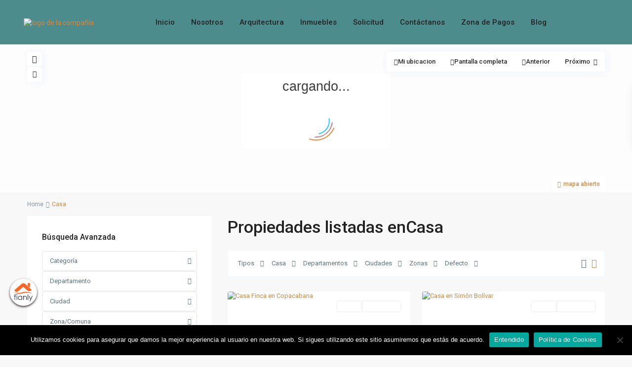

--- FILE ---
content_type: text/html; charset=UTF-8
request_url: https://arquiler.co/listados/casas/
body_size: 139455
content:
<!DOCTYPE html>
<html lang="es-CO"   dir="ltr" >
<head>

    <meta charset="UTF-8" />
    <meta name="viewport" content="width=device-width, initial-scale=1,user-scalable=no">
    <link rel="pingback" href="https://arquiler.co/xmlrpc.php" />

            <style>
            .wpestate-library-open-modal {
                margin-left: 5px;
                padding: 9px !important;
                animation: pulsex 2s infinite;
            }
            .wpestate-library-open-modal:before {
                content: '';
                width: 22px;
                height: 22px;
                background-image: url('https://arquiler.co/wp-content/plugins/residence-studio/img/editor-wpresidence.svg');
                background-position: center center;
                background-size: contain;
                background-repeat: no-repeat;
            }
            @keyframes pulsex {
                0% {
                    box-shadow: 0 0 0 0 rgba(255, 255, 255, 0.3);
                }
                70% {
                    box-shadow: 0 0 0 7px rgba(207, 207, 207, 0.7);
                }
                100% {
                    box-shadow: 0 0 0 0 rgba(255, 255, 255, 0);
                }
            }
            .wpestate-library-template-name {
                font-size: 20px;
            }
        </style>
    <meta name='robots' content='index, follow, max-image-preview:large, max-snippet:-1, max-video-preview:-1' />
	<style>img:is([sizes="auto" i], [sizes^="auto," i]) { contain-intrinsic-size: 3000px 1500px }</style>
	
	<!-- This site is optimized with the Yoast SEO plugin v26.2 - https://yoast.com/wordpress/plugins/seo/ -->
	<title>Casa Archives - Arquiler</title>
	<link rel="canonical" href="https://arquiler.co/listados/casas/" />
	<link rel="next" href="https://arquiler.co/listados/casas/page/2/" />
	<meta property="og:locale" content="es_ES" />
	<meta property="og:type" content="article" />
	<meta property="og:title" content="Casa Archives - Arquiler" />
	<meta property="og:description" content="Houses" />
	<meta property="og:url" content="https://arquiler.co/listados/casas/" />
	<meta property="og:site_name" content="Arquiler" />
	<meta name="twitter:card" content="summary_large_image" />
	<script type="application/ld+json" class="yoast-schema-graph">{"@context":"https://schema.org","@graph":[{"@type":"CollectionPage","@id":"https://arquiler.co/listados/casas/","url":"https://arquiler.co/listados/casas/","name":"Casa Archives - Arquiler","isPartOf":{"@id":"https://arquiler.co/#website"},"primaryImageOfPage":{"@id":"https://arquiler.co/listados/casas/#primaryimage"},"image":{"@id":"https://arquiler.co/listados/casas/#primaryimage"},"thumbnailUrl":"https://arquiler.co/wp-content/uploads/2025/10/1-10.jpg","breadcrumb":{"@id":"https://arquiler.co/listados/casas/#breadcrumb"},"inLanguage":"es-CO"},{"@type":"ImageObject","inLanguage":"es-CO","@id":"https://arquiler.co/listados/casas/#primaryimage","url":"https://arquiler.co/wp-content/uploads/2025/10/1-10.jpg","contentUrl":"https://arquiler.co/wp-content/uploads/2025/10/1-10.jpg","width":1065,"height":1420,"caption":"Casa unifamiliar en Barrio Florencia"},{"@type":"BreadcrumbList","@id":"https://arquiler.co/listados/casas/#breadcrumb","itemListElement":[{"@type":"ListItem","position":1,"name":"Portada","item":"https://arquiler.co/"},{"@type":"ListItem","position":2,"name":"Casa"}]},{"@type":"WebSite","@id":"https://arquiler.co/#website","url":"https://arquiler.co/","name":"Arquiler","description":"Diseños Arquitectónicos y Arrendamientos","publisher":{"@id":"https://arquiler.co/#organization"},"potentialAction":[{"@type":"SearchAction","target":{"@type":"EntryPoint","urlTemplate":"https://arquiler.co/?s={search_term_string}"},"query-input":{"@type":"PropertyValueSpecification","valueRequired":true,"valueName":"search_term_string"}}],"inLanguage":"es-CO"},{"@type":"Organization","@id":"https://arquiler.co/#organization","name":"Arquiler","url":"https://arquiler.co/","logo":{"@type":"ImageObject","inLanguage":"es-CO","@id":"https://arquiler.co/#/schema/logo/image/","url":"https://arquiler.co/wp-content/uploads/2020/09/Arquiler-Arrendamientos-Logo.png","contentUrl":"https://arquiler.co/wp-content/uploads/2020/09/Arquiler-Arrendamientos-Logo.png","width":536,"height":212,"caption":"Arquiler"},"image":{"@id":"https://arquiler.co/#/schema/logo/image/"}}]}</script>
	<!-- / Yoast SEO plugin. -->


<link rel='dns-prefetch' href='//js.hs-scripts.com' />
<link rel='dns-prefetch' href='//www.googletagmanager.com' />
<link rel='dns-prefetch' href='//fonts.googleapis.com' />
<link rel='preconnect' href='https://fonts.gstatic.com' crossorigin />
<link rel="alternate" type="application/rss+xml" title="Arquiler &raquo; Feed" href="https://arquiler.co/feed/" />
<link rel="alternate" type="application/rss+xml" title="Arquiler &raquo; RSS de los comentarios" href="https://arquiler.co/comments/feed/" />
<link rel="alternate" type="application/rss+xml" title="Arquiler &raquo; Casa Categorías Feed" href="https://arquiler.co/listados/casas/feed/" />
		<style>
			.lazyload,
			.lazyloading {
				max-width: 100%;
			}
		</style>
		<script type="text/javascript">
/* <![CDATA[ */
window._wpemojiSettings = {"baseUrl":"https:\/\/s.w.org\/images\/core\/emoji\/16.0.1\/72x72\/","ext":".png","svgUrl":"https:\/\/s.w.org\/images\/core\/emoji\/16.0.1\/svg\/","svgExt":".svg","source":{"concatemoji":"https:\/\/arquiler.co\/wp-includes\/js\/wp-emoji-release.min.js?ver=6.8.3"}};
/*! This file is auto-generated */
!function(s,n){var o,i,e;function c(e){try{var t={supportTests:e,timestamp:(new Date).valueOf()};sessionStorage.setItem(o,JSON.stringify(t))}catch(e){}}function p(e,t,n){e.clearRect(0,0,e.canvas.width,e.canvas.height),e.fillText(t,0,0);var t=new Uint32Array(e.getImageData(0,0,e.canvas.width,e.canvas.height).data),a=(e.clearRect(0,0,e.canvas.width,e.canvas.height),e.fillText(n,0,0),new Uint32Array(e.getImageData(0,0,e.canvas.width,e.canvas.height).data));return t.every(function(e,t){return e===a[t]})}function u(e,t){e.clearRect(0,0,e.canvas.width,e.canvas.height),e.fillText(t,0,0);for(var n=e.getImageData(16,16,1,1),a=0;a<n.data.length;a++)if(0!==n.data[a])return!1;return!0}function f(e,t,n,a){switch(t){case"flag":return n(e,"\ud83c\udff3\ufe0f\u200d\u26a7\ufe0f","\ud83c\udff3\ufe0f\u200b\u26a7\ufe0f")?!1:!n(e,"\ud83c\udde8\ud83c\uddf6","\ud83c\udde8\u200b\ud83c\uddf6")&&!n(e,"\ud83c\udff4\udb40\udc67\udb40\udc62\udb40\udc65\udb40\udc6e\udb40\udc67\udb40\udc7f","\ud83c\udff4\u200b\udb40\udc67\u200b\udb40\udc62\u200b\udb40\udc65\u200b\udb40\udc6e\u200b\udb40\udc67\u200b\udb40\udc7f");case"emoji":return!a(e,"\ud83e\udedf")}return!1}function g(e,t,n,a){var r="undefined"!=typeof WorkerGlobalScope&&self instanceof WorkerGlobalScope?new OffscreenCanvas(300,150):s.createElement("canvas"),o=r.getContext("2d",{willReadFrequently:!0}),i=(o.textBaseline="top",o.font="600 32px Arial",{});return e.forEach(function(e){i[e]=t(o,e,n,a)}),i}function t(e){var t=s.createElement("script");t.src=e,t.defer=!0,s.head.appendChild(t)}"undefined"!=typeof Promise&&(o="wpEmojiSettingsSupports",i=["flag","emoji"],n.supports={everything:!0,everythingExceptFlag:!0},e=new Promise(function(e){s.addEventListener("DOMContentLoaded",e,{once:!0})}),new Promise(function(t){var n=function(){try{var e=JSON.parse(sessionStorage.getItem(o));if("object"==typeof e&&"number"==typeof e.timestamp&&(new Date).valueOf()<e.timestamp+604800&&"object"==typeof e.supportTests)return e.supportTests}catch(e){}return null}();if(!n){if("undefined"!=typeof Worker&&"undefined"!=typeof OffscreenCanvas&&"undefined"!=typeof URL&&URL.createObjectURL&&"undefined"!=typeof Blob)try{var e="postMessage("+g.toString()+"("+[JSON.stringify(i),f.toString(),p.toString(),u.toString()].join(",")+"));",a=new Blob([e],{type:"text/javascript"}),r=new Worker(URL.createObjectURL(a),{name:"wpTestEmojiSupports"});return void(r.onmessage=function(e){c(n=e.data),r.terminate(),t(n)})}catch(e){}c(n=g(i,f,p,u))}t(n)}).then(function(e){for(var t in e)n.supports[t]=e[t],n.supports.everything=n.supports.everything&&n.supports[t],"flag"!==t&&(n.supports.everythingExceptFlag=n.supports.everythingExceptFlag&&n.supports[t]);n.supports.everythingExceptFlag=n.supports.everythingExceptFlag&&!n.supports.flag,n.DOMReady=!1,n.readyCallback=function(){n.DOMReady=!0}}).then(function(){return e}).then(function(){var e;n.supports.everything||(n.readyCallback(),(e=n.source||{}).concatemoji?t(e.concatemoji):e.wpemoji&&e.twemoji&&(t(e.twemoji),t(e.wpemoji)))}))}((window,document),window._wpemojiSettings);
/* ]]> */
</script>

<link rel='stylesheet' id='hfe-widgets-style-css' href='https://arquiler.co/wp-content/plugins/header-footer-elementor/inc/widgets-css/frontend.css?ver=2.6.1' type='text/css' media='all' />
<link rel='stylesheet' id='premium-addons-css' href='https://arquiler.co/wp-content/plugins/premium-addons-for-elementor/assets/frontend/min-css/premium-addons.min.css?ver=4.11.45' type='text/css' media='all' />
<style id='wp-emoji-styles-inline-css' type='text/css'>

	img.wp-smiley, img.emoji {
		display: inline !important;
		border: none !important;
		box-shadow: none !important;
		height: 1em !important;
		width: 1em !important;
		margin: 0 0.07em !important;
		vertical-align: -0.1em !important;
		background: none !important;
		padding: 0 !important;
	}
</style>
<link rel='stylesheet' id='wp-block-library-css' href='https://arquiler.co/wp-includes/css/dist/block-library/style.min.css?ver=6.8.3' type='text/css' media='all' />
<style id='classic-theme-styles-inline-css' type='text/css'>
/*! This file is auto-generated */
.wp-block-button__link{color:#fff;background-color:#32373c;border-radius:9999px;box-shadow:none;text-decoration:none;padding:calc(.667em + 2px) calc(1.333em + 2px);font-size:1.125em}.wp-block-file__button{background:#32373c;color:#fff;text-decoration:none}
</style>
<style id='joinchat-button-style-inline-css' type='text/css'>
.wp-block-joinchat-button{border:none!important;text-align:center}.wp-block-joinchat-button figure{display:table;margin:0 auto;padding:0}.wp-block-joinchat-button figcaption{font:normal normal 400 .6em/2em var(--wp--preset--font-family--system-font,sans-serif);margin:0;padding:0}.wp-block-joinchat-button .joinchat-button__qr{background-color:#fff;border:6px solid #25d366;border-radius:30px;box-sizing:content-box;display:block;height:200px;margin:auto;overflow:hidden;padding:10px;width:200px}.wp-block-joinchat-button .joinchat-button__qr canvas,.wp-block-joinchat-button .joinchat-button__qr img{display:block;margin:auto}.wp-block-joinchat-button .joinchat-button__link{align-items:center;background-color:#25d366;border:6px solid #25d366;border-radius:30px;display:inline-flex;flex-flow:row nowrap;justify-content:center;line-height:1.25em;margin:0 auto;text-decoration:none}.wp-block-joinchat-button .joinchat-button__link:before{background:transparent var(--joinchat-ico) no-repeat center;background-size:100%;content:"";display:block;height:1.5em;margin:-.75em .75em -.75em 0;width:1.5em}.wp-block-joinchat-button figure+.joinchat-button__link{margin-top:10px}@media (orientation:landscape)and (min-height:481px),(orientation:portrait)and (min-width:481px){.wp-block-joinchat-button.joinchat-button--qr-only figure+.joinchat-button__link{display:none}}@media (max-width:480px),(orientation:landscape)and (max-height:480px){.wp-block-joinchat-button figure{display:none}}

</style>
<link rel='stylesheet' id='residence_latest_items-cgb-style-css-css' href='https://arquiler.co/wp-content/plugins/residence-gutenberg/dist/blocks.style.build.css?ver=6.8.3' type='text/css' media='all' />
<style id='global-styles-inline-css' type='text/css'>
:root{--wp--preset--aspect-ratio--square: 1;--wp--preset--aspect-ratio--4-3: 4/3;--wp--preset--aspect-ratio--3-4: 3/4;--wp--preset--aspect-ratio--3-2: 3/2;--wp--preset--aspect-ratio--2-3: 2/3;--wp--preset--aspect-ratio--16-9: 16/9;--wp--preset--aspect-ratio--9-16: 9/16;--wp--preset--color--black: #000000;--wp--preset--color--cyan-bluish-gray: #abb8c3;--wp--preset--color--white: #ffffff;--wp--preset--color--pale-pink: #f78da7;--wp--preset--color--vivid-red: #cf2e2e;--wp--preset--color--luminous-vivid-orange: #ff6900;--wp--preset--color--luminous-vivid-amber: #fcb900;--wp--preset--color--light-green-cyan: #7bdcb5;--wp--preset--color--vivid-green-cyan: #00d084;--wp--preset--color--pale-cyan-blue: #8ed1fc;--wp--preset--color--vivid-cyan-blue: #0693e3;--wp--preset--color--vivid-purple: #9b51e0;--wp--preset--gradient--vivid-cyan-blue-to-vivid-purple: linear-gradient(135deg,rgba(6,147,227,1) 0%,rgb(155,81,224) 100%);--wp--preset--gradient--light-green-cyan-to-vivid-green-cyan: linear-gradient(135deg,rgb(122,220,180) 0%,rgb(0,208,130) 100%);--wp--preset--gradient--luminous-vivid-amber-to-luminous-vivid-orange: linear-gradient(135deg,rgba(252,185,0,1) 0%,rgba(255,105,0,1) 100%);--wp--preset--gradient--luminous-vivid-orange-to-vivid-red: linear-gradient(135deg,rgba(255,105,0,1) 0%,rgb(207,46,46) 100%);--wp--preset--gradient--very-light-gray-to-cyan-bluish-gray: linear-gradient(135deg,rgb(238,238,238) 0%,rgb(169,184,195) 100%);--wp--preset--gradient--cool-to-warm-spectrum: linear-gradient(135deg,rgb(74,234,220) 0%,rgb(151,120,209) 20%,rgb(207,42,186) 40%,rgb(238,44,130) 60%,rgb(251,105,98) 80%,rgb(254,248,76) 100%);--wp--preset--gradient--blush-light-purple: linear-gradient(135deg,rgb(255,206,236) 0%,rgb(152,150,240) 100%);--wp--preset--gradient--blush-bordeaux: linear-gradient(135deg,rgb(254,205,165) 0%,rgb(254,45,45) 50%,rgb(107,0,62) 100%);--wp--preset--gradient--luminous-dusk: linear-gradient(135deg,rgb(255,203,112) 0%,rgb(199,81,192) 50%,rgb(65,88,208) 100%);--wp--preset--gradient--pale-ocean: linear-gradient(135deg,rgb(255,245,203) 0%,rgb(182,227,212) 50%,rgb(51,167,181) 100%);--wp--preset--gradient--electric-grass: linear-gradient(135deg,rgb(202,248,128) 0%,rgb(113,206,126) 100%);--wp--preset--gradient--midnight: linear-gradient(135deg,rgb(2,3,129) 0%,rgb(40,116,252) 100%);--wp--preset--font-size--small: 13px;--wp--preset--font-size--medium: 20px;--wp--preset--font-size--large: 36px;--wp--preset--font-size--x-large: 42px;--wp--preset--spacing--20: 0.44rem;--wp--preset--spacing--30: 0.67rem;--wp--preset--spacing--40: 1rem;--wp--preset--spacing--50: 1.5rem;--wp--preset--spacing--60: 2.25rem;--wp--preset--spacing--70: 3.38rem;--wp--preset--spacing--80: 5.06rem;--wp--preset--shadow--natural: 6px 6px 9px rgba(0, 0, 0, 0.2);--wp--preset--shadow--deep: 12px 12px 50px rgba(0, 0, 0, 0.4);--wp--preset--shadow--sharp: 6px 6px 0px rgba(0, 0, 0, 0.2);--wp--preset--shadow--outlined: 6px 6px 0px -3px rgba(255, 255, 255, 1), 6px 6px rgba(0, 0, 0, 1);--wp--preset--shadow--crisp: 6px 6px 0px rgba(0, 0, 0, 1);}:where(.is-layout-flex){gap: 0.5em;}:where(.is-layout-grid){gap: 0.5em;}body .is-layout-flex{display: flex;}.is-layout-flex{flex-wrap: wrap;align-items: center;}.is-layout-flex > :is(*, div){margin: 0;}body .is-layout-grid{display: grid;}.is-layout-grid > :is(*, div){margin: 0;}:where(.wp-block-columns.is-layout-flex){gap: 2em;}:where(.wp-block-columns.is-layout-grid){gap: 2em;}:where(.wp-block-post-template.is-layout-flex){gap: 1.25em;}:where(.wp-block-post-template.is-layout-grid){gap: 1.25em;}.has-black-color{color: var(--wp--preset--color--black) !important;}.has-cyan-bluish-gray-color{color: var(--wp--preset--color--cyan-bluish-gray) !important;}.has-white-color{color: var(--wp--preset--color--white) !important;}.has-pale-pink-color{color: var(--wp--preset--color--pale-pink) !important;}.has-vivid-red-color{color: var(--wp--preset--color--vivid-red) !important;}.has-luminous-vivid-orange-color{color: var(--wp--preset--color--luminous-vivid-orange) !important;}.has-luminous-vivid-amber-color{color: var(--wp--preset--color--luminous-vivid-amber) !important;}.has-light-green-cyan-color{color: var(--wp--preset--color--light-green-cyan) !important;}.has-vivid-green-cyan-color{color: var(--wp--preset--color--vivid-green-cyan) !important;}.has-pale-cyan-blue-color{color: var(--wp--preset--color--pale-cyan-blue) !important;}.has-vivid-cyan-blue-color{color: var(--wp--preset--color--vivid-cyan-blue) !important;}.has-vivid-purple-color{color: var(--wp--preset--color--vivid-purple) !important;}.has-black-background-color{background-color: var(--wp--preset--color--black) !important;}.has-cyan-bluish-gray-background-color{background-color: var(--wp--preset--color--cyan-bluish-gray) !important;}.has-white-background-color{background-color: var(--wp--preset--color--white) !important;}.has-pale-pink-background-color{background-color: var(--wp--preset--color--pale-pink) !important;}.has-vivid-red-background-color{background-color: var(--wp--preset--color--vivid-red) !important;}.has-luminous-vivid-orange-background-color{background-color: var(--wp--preset--color--luminous-vivid-orange) !important;}.has-luminous-vivid-amber-background-color{background-color: var(--wp--preset--color--luminous-vivid-amber) !important;}.has-light-green-cyan-background-color{background-color: var(--wp--preset--color--light-green-cyan) !important;}.has-vivid-green-cyan-background-color{background-color: var(--wp--preset--color--vivid-green-cyan) !important;}.has-pale-cyan-blue-background-color{background-color: var(--wp--preset--color--pale-cyan-blue) !important;}.has-vivid-cyan-blue-background-color{background-color: var(--wp--preset--color--vivid-cyan-blue) !important;}.has-vivid-purple-background-color{background-color: var(--wp--preset--color--vivid-purple) !important;}.has-black-border-color{border-color: var(--wp--preset--color--black) !important;}.has-cyan-bluish-gray-border-color{border-color: var(--wp--preset--color--cyan-bluish-gray) !important;}.has-white-border-color{border-color: var(--wp--preset--color--white) !important;}.has-pale-pink-border-color{border-color: var(--wp--preset--color--pale-pink) !important;}.has-vivid-red-border-color{border-color: var(--wp--preset--color--vivid-red) !important;}.has-luminous-vivid-orange-border-color{border-color: var(--wp--preset--color--luminous-vivid-orange) !important;}.has-luminous-vivid-amber-border-color{border-color: var(--wp--preset--color--luminous-vivid-amber) !important;}.has-light-green-cyan-border-color{border-color: var(--wp--preset--color--light-green-cyan) !important;}.has-vivid-green-cyan-border-color{border-color: var(--wp--preset--color--vivid-green-cyan) !important;}.has-pale-cyan-blue-border-color{border-color: var(--wp--preset--color--pale-cyan-blue) !important;}.has-vivid-cyan-blue-border-color{border-color: var(--wp--preset--color--vivid-cyan-blue) !important;}.has-vivid-purple-border-color{border-color: var(--wp--preset--color--vivid-purple) !important;}.has-vivid-cyan-blue-to-vivid-purple-gradient-background{background: var(--wp--preset--gradient--vivid-cyan-blue-to-vivid-purple) !important;}.has-light-green-cyan-to-vivid-green-cyan-gradient-background{background: var(--wp--preset--gradient--light-green-cyan-to-vivid-green-cyan) !important;}.has-luminous-vivid-amber-to-luminous-vivid-orange-gradient-background{background: var(--wp--preset--gradient--luminous-vivid-amber-to-luminous-vivid-orange) !important;}.has-luminous-vivid-orange-to-vivid-red-gradient-background{background: var(--wp--preset--gradient--luminous-vivid-orange-to-vivid-red) !important;}.has-very-light-gray-to-cyan-bluish-gray-gradient-background{background: var(--wp--preset--gradient--very-light-gray-to-cyan-bluish-gray) !important;}.has-cool-to-warm-spectrum-gradient-background{background: var(--wp--preset--gradient--cool-to-warm-spectrum) !important;}.has-blush-light-purple-gradient-background{background: var(--wp--preset--gradient--blush-light-purple) !important;}.has-blush-bordeaux-gradient-background{background: var(--wp--preset--gradient--blush-bordeaux) !important;}.has-luminous-dusk-gradient-background{background: var(--wp--preset--gradient--luminous-dusk) !important;}.has-pale-ocean-gradient-background{background: var(--wp--preset--gradient--pale-ocean) !important;}.has-electric-grass-gradient-background{background: var(--wp--preset--gradient--electric-grass) !important;}.has-midnight-gradient-background{background: var(--wp--preset--gradient--midnight) !important;}.has-small-font-size{font-size: var(--wp--preset--font-size--small) !important;}.has-medium-font-size{font-size: var(--wp--preset--font-size--medium) !important;}.has-large-font-size{font-size: var(--wp--preset--font-size--large) !important;}.has-x-large-font-size{font-size: var(--wp--preset--font-size--x-large) !important;}
:where(.wp-block-post-template.is-layout-flex){gap: 1.25em;}:where(.wp-block-post-template.is-layout-grid){gap: 1.25em;}
:where(.wp-block-columns.is-layout-flex){gap: 2em;}:where(.wp-block-columns.is-layout-grid){gap: 2em;}
:root :where(.wp-block-pullquote){font-size: 1.5em;line-height: 1.6;}
</style>
<link rel='stylesheet' id='contact-form-7-css' href='https://arquiler.co/wp-content/plugins/contact-form-7/includes/css/styles.css?ver=6.1.3' type='text/css' media='all' />
<link rel='stylesheet' id='cookie-notice-front-css' href='https://arquiler.co/wp-content/plugins/cookie-notice/css/front.min.css?ver=2.5.8' type='text/css' media='all' />
<link rel='stylesheet' id='mlsimport-css' href='https://arquiler.co/wp-content/plugins/mlsimport/public/css/mlsimport-public.css?ver=5.8.6' type='text/css' media='all' />
<link rel='stylesheet' id='uaf_client_css-css' href='https://arquiler.co/wp-content/uploads/useanyfont/uaf.css?ver=1748849154' type='text/css' media='all' />
<link rel='stylesheet' id='pm-toastr-pusher-css' href='https://arquiler.co/wp-content/plugins/wedevs-project-manager/src/Pusher/views/assets/css/toastr/toastr.min.css?ver=v2.1.3' type='text/css' media='all' />
<link rel='stylesheet' id='pm-pro-pusher-notification-css' href='https://arquiler.co/wp-content/plugins/wedevs-project-manager/src/Pusher/views/assets/css/pusher.css?ver=1762116935' type='text/css' media='all' />
<link rel='stylesheet' id='hfe-style-css' href='https://arquiler.co/wp-content/plugins/header-footer-elementor/assets/css/header-footer-elementor.css?ver=2.6.1' type='text/css' media='all' />
<link rel='stylesheet' id='elementor-icons-css' href='https://arquiler.co/wp-content/plugins/elementor/assets/lib/eicons/css/elementor-icons.min.css?ver=5.44.0' type='text/css' media='all' />
<link rel='stylesheet' id='elementor-frontend-css' href='https://arquiler.co/wp-content/plugins/elementor/assets/css/frontend.min.css?ver=3.32.5' type='text/css' media='all' />
<link rel='stylesheet' id='elementor-post-682-css' href='https://arquiler.co/wp-content/uploads/elementor/css/post-682.css?ver=1762111617' type='text/css' media='all' />
<link rel='stylesheet' id='wpforms-classic-base-css' href='https://arquiler.co/wp-content/plugins/wpforms-lite/assets/css/frontend/classic/wpforms-base.min.css?ver=1.9.8.2' type='text/css' media='all' />
<link rel='stylesheet' id='font-awesome-5-all-css' href='https://arquiler.co/wp-content/plugins/elementor/assets/lib/font-awesome/css/all.min.css?ver=4.11.45' type='text/css' media='all' />
<link rel='stylesheet' id='font-awesome-4-shim-css' href='https://arquiler.co/wp-content/plugins/elementor/assets/lib/font-awesome/css/v4-shims.min.css?ver=3.32.5' type='text/css' media='all' />
<link rel='stylesheet' id='wpestate_style-css' href='https://arquiler.co/wp-content/themes/wpresidence/style.css?ver=5.1.1' type='text/css' media='all' />
<style id='wpestate_style-inline-css' type='text/css'>

        body::after{
            position:absolute;
            width:0;
            height:0;
            overflow:hidden;
            z-index:-1; // hide images
            content:url();   // load images
            }
        }
</style>
<link rel='stylesheet' id='theme-main-css-css' href='https://arquiler.co/wp-content/themes/wpresidence/public/css/main.css?ver=6.8.3' type='text/css' media='all' />
<link rel='stylesheet' id='bootstrap-selectcss.min-css' href='https://arquiler.co/wp-content/themes/wpresidence/public/css/bootstrap-select.min.css?ver=5.1.1' type='text/css' media='all' />
<link rel='stylesheet' id='wpestate-roboto-css' href='https://fonts.googleapis.com/css?family=Roboto%3Awght%40300%2C400%2C500%2C700&#038;subset=latin%2Clatin-ext&#038;display=swap&#038;ver=6.8.3' type='text/css' media='all' />
<link rel='stylesheet' id='font-awesome6.4.2.min-css' href='https://arquiler.co/wp-content/themes/wpresidence/public/fontawesome/css/all.min.css?ver=6.8.3' type='text/css' media='all' />
<link rel='stylesheet' id='fontello-css' href='https://arquiler.co/wp-content/themes/wpresidence/css/fontello.min.css?ver=6.8.3' type='text/css' media='all' />
<link rel='stylesheet' id='jquery.ui.theme-css' href='https://arquiler.co/wp-content/themes/wpresidence/public/css/jquery-ui.min.css?ver=6.8.3' type='text/css' media='all' />
<link rel='stylesheet' id='wpestate_leaflet_css-css' href='https://arquiler.co/wp-content/themes/wpresidence/js/openstreet/leaflet.css?ver=5.1.1' type='text/css' media='all' />
<link rel='stylesheet' id='wpestate_leaflet_css_markerCluster-css' href='https://arquiler.co/wp-content/themes/wpresidence/js/openstreet/MarkerCluster.css?ver=5.1.1' type='text/css' media='all' />
<link rel='stylesheet' id='wpestate_leaflet_css_markerCluster_default-css' href='https://arquiler.co/wp-content/themes/wpresidence/js/openstreet/MarkerCluster.Default.css?ver=5.1.1' type='text/css' media='all' />
<link rel='stylesheet' id='dashicons-css' href='https://arquiler.co/wp-includes/css/dashicons.min.css?ver=6.8.3' type='text/css' media='all' />
<link rel='stylesheet' id='hfe-elementor-icons-css' href='https://arquiler.co/wp-content/plugins/elementor/assets/lib/eicons/css/elementor-icons.min.css?ver=5.34.0' type='text/css' media='all' />
<link rel='stylesheet' id='hfe-icons-list-css' href='https://arquiler.co/wp-content/plugins/elementor/assets/css/widget-icon-list.min.css?ver=3.24.3' type='text/css' media='all' />
<link rel='stylesheet' id='hfe-social-icons-css' href='https://arquiler.co/wp-content/plugins/elementor/assets/css/widget-social-icons.min.css?ver=3.24.0' type='text/css' media='all' />
<link rel='stylesheet' id='hfe-social-share-icons-brands-css' href='https://arquiler.co/wp-content/plugins/elementor/assets/lib/font-awesome/css/brands.css?ver=5.15.3' type='text/css' media='all' />
<link rel='stylesheet' id='hfe-social-share-icons-fontawesome-css' href='https://arquiler.co/wp-content/plugins/elementor/assets/lib/font-awesome/css/fontawesome.css?ver=5.15.3' type='text/css' media='all' />
<link rel='stylesheet' id='hfe-nav-menu-icons-css' href='https://arquiler.co/wp-content/plugins/elementor/assets/lib/font-awesome/css/solid.css?ver=5.15.3' type='text/css' media='all' />
<link rel='stylesheet' id='hfe-widget-blockquote-css' href='https://arquiler.co/wp-content/plugins/elementor-pro/assets/css/widget-blockquote.min.css?ver=3.25.0' type='text/css' media='all' />
<link rel='stylesheet' id='hfe-mega-menu-css' href='https://arquiler.co/wp-content/plugins/elementor-pro/assets/css/widget-mega-menu.min.css?ver=3.26.2' type='text/css' media='all' />
<link rel='stylesheet' id='hfe-nav-menu-widget-css' href='https://arquiler.co/wp-content/plugins/elementor-pro/assets/css/widget-nav-menu.min.css?ver=3.26.0' type='text/css' media='all' />
<link rel='stylesheet' id='ekit-widget-styles-css' href='https://arquiler.co/wp-content/plugins/elementskit-lite/widgets/init/assets/css/widget-styles.css?ver=3.7.5' type='text/css' media='all' />
<link rel='stylesheet' id='ekit-responsive-css' href='https://arquiler.co/wp-content/plugins/elementskit-lite/widgets/init/assets/css/responsive.css?ver=3.7.5' type='text/css' media='all' />
<link rel='stylesheet' id='eael-general-css' href='https://arquiler.co/wp-content/plugins/essential-addons-for-elementor-lite/assets/front-end/css/view/general.min.css?ver=6.4.0' type='text/css' media='all' />
<link rel="preload" as="style" href="https://fonts.googleapis.com/css?family=Roboto:500&#038;display=swap&#038;ver=1754132456" /><link rel="stylesheet" href="https://fonts.googleapis.com/css?family=Roboto:500&#038;display=swap&#038;ver=1754132456" media="print" onload="this.media='all'"><noscript><link rel="stylesheet" href="https://fonts.googleapis.com/css?family=Roboto:500&#038;display=swap&#038;ver=1754132456" /></noscript><link rel='stylesheet' id='elementor-gf-local-roboto-css' href='https://arquiler.co/wp-content/uploads/elementor/google-fonts/css/roboto.css?ver=1742239533' type='text/css' media='all' />
<link rel='stylesheet' id='elementor-gf-local-robotoslab-css' href='https://arquiler.co/wp-content/uploads/elementor/google-fonts/css/robotoslab.css?ver=1742239549' type='text/css' media='all' />
<script type="text/javascript" id="cookie-notice-front-js-before">
/* <![CDATA[ */
var cnArgs = {"ajaxUrl":"https:\/\/arquiler.co\/wp-admin\/admin-ajax.php","nonce":"b868bc582f","hideEffect":"fade","position":"bottom","onScroll":false,"onScrollOffset":100,"onClick":false,"cookieName":"cookie_notice_accepted","cookieTime":2592000,"cookieTimeRejected":2592000,"globalCookie":false,"redirection":false,"cache":true,"revokeCookies":false,"revokeCookiesOpt":"automatic"};
/* ]]> */
</script>
<script type="text/javascript" src="https://arquiler.co/wp-content/plugins/cookie-notice/js/front.min.js?ver=2.5.8" id="cookie-notice-front-js"></script>
<script type="text/javascript" id="jquery-core-js-extra">
/* <![CDATA[ */
var pp = {"ajax_url":"https:\/\/arquiler.co\/wp-admin\/admin-ajax.php"};
/* ]]> */
</script>
<script type="text/javascript" src="https://arquiler.co/wp-includes/js/jquery/jquery.min.js?ver=3.7.1" id="jquery-core-js"></script>
<script type="text/javascript" src="https://arquiler.co/wp-includes/js/jquery/jquery-migrate.min.js?ver=3.4.1" id="jquery-migrate-js"></script>
<script type="text/javascript" id="jquery-js-after">
/* <![CDATA[ */
!function($){"use strict";$(document).ready(function(){$(this).scrollTop()>100&&$(".hfe-scroll-to-top-wrap").removeClass("hfe-scroll-to-top-hide"),$(window).scroll(function(){$(this).scrollTop()<100?$(".hfe-scroll-to-top-wrap").fadeOut(300):$(".hfe-scroll-to-top-wrap").fadeIn(300)}),$(".hfe-scroll-to-top-wrap").on("click",function(){$("html, body").animate({scrollTop:0},300);return!1})})}(jQuery);
!function($){'use strict';$(document).ready(function(){var bar=$('.hfe-reading-progress-bar');if(!bar.length)return;$(window).on('scroll',function(){var s=$(window).scrollTop(),d=$(document).height()-$(window).height(),p=d? s/d*100:0;bar.css('width',p+'%')});});}(jQuery);
/* ]]> */
</script>
<script type="text/javascript" src="https://arquiler.co/wp-content/plugins/mlsimport/public/js/mlsimport-public.js?ver=5.8.6" id="mlsimport-js"></script>
<script type="text/javascript" src="https://arquiler.co/wp-content/plugins/elementor/assets/lib/font-awesome/js/v4-shims.min.js?ver=3.32.5" id="font-awesome-4-shim-js"></script>
<script type="text/javascript" src="https://arquiler.co/wp-content/themes/wpresidence/js/modernizr.custom.62456.js?ver=5.1.1" id="modernizr.custom.62456-js"></script>

<!-- Google tag (gtag.js) snippet added by Site Kit -->
<!-- Fragmento de código de Google Analytics añadido por Site Kit -->
<script type="text/javascript" src="https://www.googletagmanager.com/gtag/js?id=G-Z3K55HKJV3" id="google_gtagjs-js" async></script>
<script type="text/javascript" id="google_gtagjs-js-after">
/* <![CDATA[ */
window.dataLayer = window.dataLayer || [];function gtag(){dataLayer.push(arguments);}
gtag("set","linker",{"domains":["arquiler.co"]});
gtag("js", new Date());
gtag("set", "developer_id.dZTNiMT", true);
gtag("config", "G-Z3K55HKJV3");
 window._googlesitekit = window._googlesitekit || {}; window._googlesitekit.throttledEvents = []; window._googlesitekit.gtagEvent = (name, data) => { var key = JSON.stringify( { name, data } ); if ( !! window._googlesitekit.throttledEvents[ key ] ) { return; } window._googlesitekit.throttledEvents[ key ] = true; setTimeout( () => { delete window._googlesitekit.throttledEvents[ key ]; }, 5 ); gtag( "event", name, { ...data, event_source: "site-kit" } ); }; 
/* ]]> */
</script>
<script></script><link rel="https://api.w.org/" href="https://arquiler.co/wp-json/" /><link rel="alternate" title="JSON" type="application/json" href="https://arquiler.co/wp-json/wp/v2/property_category/54" /><link rel="EditURI" type="application/rsd+xml" title="RSD" href="https://arquiler.co/xmlrpc.php?rsd" />
<meta name="generator" content="WordPress 6.8.3" />
<style id="essential-blocks-global-styles">
            :root {
                --eb-global-primary-color: #101828;
--eb-global-secondary-color: #475467;
--eb-global-tertiary-color: #98A2B3;
--eb-global-text-color: #475467;
--eb-global-heading-color: #1D2939;
--eb-global-link-color: #444CE7;
--eb-global-background-color: #F9FAFB;
--eb-global-button-text-color: #FFFFFF;
--eb-global-button-background-color: #101828;
--eb-gradient-primary-color: linear-gradient(90deg, hsla(259, 84%, 78%, 1) 0%, hsla(206, 67%, 75%, 1) 100%);
--eb-gradient-secondary-color: linear-gradient(90deg, hsla(18, 76%, 85%, 1) 0%, hsla(203, 69%, 84%, 1) 100%);
--eb-gradient-tertiary-color: linear-gradient(90deg, hsla(248, 21%, 15%, 1) 0%, hsla(250, 14%, 61%, 1) 100%);
--eb-gradient-background-color: linear-gradient(90deg, rgb(250, 250, 250) 0%, rgb(233, 233, 233) 49%, rgb(244, 243, 243) 100%);

                --eb-tablet-breakpoint: 1024px;
--eb-mobile-breakpoint: 767px;

            }
            
            
        </style><meta name="generator" content="Site Kit by Google 1.164.0" />			<!-- DO NOT COPY THIS SNIPPET! Start of Page Analytics Tracking for HubSpot WordPress plugin v11.3.16-->
			<script class="hsq-set-content-id" data-content-id="listing-page">
				var _hsq = _hsq || [];
				_hsq.push(["setContentType", "listing-page"]);
			</script>
			<!-- DO NOT COPY THIS SNIPPET! End of Page Analytics Tracking for HubSpot WordPress plugin -->
			<meta name="description" content="Houses
" ><link rel="icon" type="image/png" href="/wp-content/uploads/fbrfg/favicon-96x96.png" sizes="96x96" />
<link rel="icon" type="image/svg+xml" href="/wp-content/uploads/fbrfg/favicon.svg" />
<link rel="shortcut icon" href="/wp-content/uploads/fbrfg/favicon.ico" />
<link rel="apple-touch-icon" sizes="180x180" href="/wp-content/uploads/fbrfg/apple-touch-icon.png" />
<meta name="apple-mobile-web-app-title" content="MyWebSite" />
<link rel="manifest" href="/wp-content/uploads/fbrfg/site.webmanifest" />		<script>
			document.documentElement.className = document.documentElement.className.replace('no-js', 'js');
		</script>
				<style>
			.no-js img.lazyload {
				display: none;
			}

			figure.wp-block-image img.lazyloading {
				min-width: 150px;
			}

			.lazyload,
			.lazyloading {
				--smush-placeholder-width: 100px;
				--smush-placeholder-aspect-ratio: 1/1;
				width: var(--smush-image-width, var(--smush-placeholder-width)) !important;
				aspect-ratio: var(--smush-image-aspect-ratio, var(--smush-placeholder-aspect-ratio)) !important;
			}

						.lazyload, .lazyloading {
				opacity: 0;
			}

			.lazyloaded {
				opacity: 1;
				transition: opacity 400ms;
				transition-delay: 0ms;
			}

					</style>
		<style type='text/css'>:root{/* base variables START */--wp-estate-main-color-option: #d9863d;--wp-estate-second-color-option: #df5d39;/* base variables END *//* layout variables START *//* layout variables END *//* logo variables START */--wp-estate-logo-max-height-option: 80px;/* logo variables END *//* header variables START */--wp-estate-header-color-option: #4d8c8c;--wp-estate-top-menu-hover-back-font-color-option: #4d8c8c;--wp-estate-menu-hover-back-color-option: #4d8c8c;/* header variables END *//* mobile_header variables START *//* mobile_header variables END *//* search variables START *//* search variables END *//* general variables START */--wp_estate_link_color-option: #d9863d;--wp-estate-hover-button-color-option: #d9863d;/* general variables END *//* map variables START *//* map variables END *//* property_unit variables START */--wp-estate-card-details-font-awsome-size-option: 13px;--wp-estate-card-details-image_icon-size-option: 17px;--wp-estate-card-details-font-family-option: Roboto;--wp-estate-card-details-font-size-option: 14px;--wp-estate-card-details-line-height-option: 14px;--wp-estate-card-details-font-weight-option: 500;--wp-estate-card-details-alignment-option: fill;--wp-estate-card-details-image-position-option: left;--wp-estate-card-details-gap-option: px;/* property_unit variables END *//* widgets variables START *//* widgets variables END *//* footer variables START *//* footer variables END *//* content_area_padding variables START *//* content_area_padding variables END *//* property_unit_padding variables START *//* property_unit_padding variables END *//* widget_padding variables START */--wp-estate-sidebarwidget-internal-padding-bottom-option: 50px;/* widget_padding variables END *//* borders_and_units variables START *//* borders_and_units variables END *//* min_heights variables START *//* min_heights variables END *//* dashboard_colors variables START *//* dashboard_colors variables END *//* typography variables START */--wp-estate-paragraph-font-size-option: 18px;--wp-estate-paragraph-line-height-option: 18px;/* typography variables END *//* others variables START *//* others variables END */}@media only screen and (max-width: 768px){#adv-search-mobile {display: block!important;}}</style><meta name="generator" content="Elementor 3.32.5; features: additional_custom_breakpoints; settings: css_print_method-external, google_font-enabled, font_display-auto">
<style>
        #fianly-float {
          display: flex;
          justify-content: center;
          align-items: center;
          width: 55px;
          height: 55px;
          bottom: 100px;
          left: 20px;
          aspect-ratio: 1/1;
          position: fixed;
          padding: 0.5rem;  
          background-color: #ffffff;
          color: #fff;
          border-radius: 50%;
          text-align: center;
          box-shadow: 0px 2px 4px #362e2e;
          transition: all 0.3s ease 0s;
          cursor: pointer;
          z-index: 100;
          &:hover {
            background-color: #ffffff; 
            box-shadow: 0px 15px 20px #5c6161;
            transform: translateY(-7px);
          }
        }
        svg{
          max-width: 100%;
          max-height: 100%;
        }
      </style>
				<a id="fianly-float" href="https://web.fianly.com/estudio-arrendatario/nuevo-estudio/321/321$IJ7PWyCzfM6scYMnxkQWON413v01Xlo5cGqh5yVaAJRy2jD72i/autorizacion" target="_blank">
					<svg xmlns="http://www.w3.org/2000/svg" xml:space="preserve" width="1063px" 
						height="1028px" version="1.0" style="shape-rendering:geometricPrecision; 
						text-rendering:geometricPrecision; image-rendering:optimizeQuality; fill-rule:evenodd; 
						clip-rule:evenodd"
          viewBox="0 0 1063 1027.57"
          xmlns:xlink="http://www.w3.org/1999/xlink"
          xmlns:xodm="http://www.corel.com/coreldraw/odm/2003">
						<style type="text/css">
						.fil1 {fill:#323740; }
						.fil0 {fill:#F96726;}
          </style>
						<path class="fil0" d="M29.26 397.15c10.25,19.37 57.09,73.17 75,83.32 62.87,35.63 116.91,-8.88 154.14,-37.49 9.12,
							-7.01 11.17,-9.9 19.86,-17.64l153.87 -129.43c24.17,-20.47 62.34,-58.27 88.74,-73.74 30.87,16.33 169.67,140.77 
							205.13,173.99 65.15,61.01 165.85,71.98 242.48,19.48 13.16,-9.02 15.67,-14.85 27.33,-22.66l-75.95 -74.03c-11.38,
							-11.26 -18.01,-13.94 -29.32,-24.83 -20.1,-19.34 -31.55,-32.87 -53.66,-50.5l-158.74 -149.56c-56.08,-56.15 -80.2,
							-76.04 -161.43,-76.04 -32.05,0 -61.63,13.69 -79.85,28.48l-58.61 49.71c-5.42,4.83 -7.04,7.37 -12.78,12.22l-83.09
							71.7c-0.86,0.86 -3.27,3.27 -4.16,4.06l-103.75 87.36c-10.73,8.64 -17.57,15.68 -29.14,25.03l-116.07 100.57z"/>
						<path class="fil0" d="M254.24 551.3c-68.78,0 -114.91,-10.63 -173.31,-35.01 -16.08,-6.71 -28.49,-15.46 -43.34,
							-23.32 4.09,15.32 11.12,17.62 23.17,26.83 88.79,67.88 128.5,69.61 231.72,81.02 22.35,2.48 27.57,-3.01 49.25,
							-3.69 100.69,-3.16 213.03,-54.17 366.62,-54.17 132.14,0 159.42,-1.63 291.63,29.17 -25.9,-35.35 -170.78,-67.31 
							-228.39,-75.74 -78.68,-11.52 -130.08,-7.94 -208.34,1.46 -82.41,9.91 -130.97,30.68 -198.87,42.77 -34.56,6.15 
							-72.26,10.68 -110.14,10.68z"/>
						<path class="fil0" d="M770.84 30.52l0 120.82c0,20.25 10.42,22.66 21.77,32.4l58.44 54.04c13.74,14.06 14.7,16.75
							32.28,26.05 6.65,-28.56 6.82,-182.95 10.08,-223.21 3.99,-49.17 -50,-39.26 -93.4,-39.26 -19.45,0 -29.17,9.72 -29.17,29.16z"/>
						<path class="fil1" d="M341.73 738.77c28.15,0 49.04,7.92 65.57,26.08 71.27,78.29 -39.44,203.36 -121.57,121.58 -52.94,-52.73 
							-16.93,-147.66 56,-147.66zm-112.49 75l0 20.83c0,50.24 50.58,104.15 99.99,104.15 68.75,0 53.9,-6.63 99.99,-37.49l0 33.32 
							29.16 0 0 -220.8 -29.16 0 0 37.49c-37.64,-25.2 -23.39,-41.66 -95.83,-41.66 -51.07,0 -104.15,53.92 -104.15,104.16z"/>
						<path class="fil1" d="M550.03 747.11l0 -33.33c-23.61,0 -33.32,-3.28 -33.32,12.49l0 208.31 33.32 0c0,-104.35 -19.56,
							-195.81 83.33,-195.81 27.48,0 45.83,29.85 45.83,58.33l0 137.48 33.32 0c0,-112.72 19.61,-224.97 -91.65,-224.97 -37.6,0 
							-49.52,23.23 -70.83,37.5z"/>
						<path class="fil1" d="M875 1013.74l33.33 0c9.28,-39.86 122.52,-270.45 124.98,-299.96l-29.16 0 -35.12 81.53c-7.38,17.62 
							-28,72.25 -39.87,80.95 -4.27,-18.32 -26.13,-59.96 -35.09,-81.56l-35.74 -80.92 -29.16 0c1.92,23.15 64.82,149.72 80.11,186.91
								14.91,36.28 -19.79,50.84 -34.28,113.05z"/>
						<path class="fil1" d="M41.76 672.11l0 41.67 -29.16 0 0 29.16 29.16 0 0 191.64 29.16 0 0 -191.64 45.83 0 0 -29.16 -45.83 0c0,
							-52.8 -5.67,-67.13 50,-54.16l0 -29.17c-35.7,-8.31 -79.16,-11.46 -79.16,41.66z"/>
						<polygon class="fil1" points="762.51,934.58 795.84,934.58 795.84,630.45 762.51,630.45 "/>
						<polygon class="fil1" points="154.25,934.58 183.41,934.58 183.41,713.78 154.25,713.78 "/>
						<path class="fil1" d="M154.25 672.11l33.33 -4.16c7.7,-33.06 5.87,-20.45 -8.34,-41.66l-24.99 0c-15.36,22.93 -14.38,24.36 0,45.82z"/>
					</svg>
				</a>
<style type="text/css">.recentcomments a{display:inline !important;padding:0 !important;margin:0 !important;}</style>			<style>
				.e-con.e-parent:nth-of-type(n+4):not(.e-lazyloaded):not(.e-no-lazyload),
				.e-con.e-parent:nth-of-type(n+4):not(.e-lazyloaded):not(.e-no-lazyload) * {
					background-image: none !important;
				}
				@media screen and (max-height: 1024px) {
					.e-con.e-parent:nth-of-type(n+3):not(.e-lazyloaded):not(.e-no-lazyload),
					.e-con.e-parent:nth-of-type(n+3):not(.e-lazyloaded):not(.e-no-lazyload) * {
						background-image: none !important;
					}
				}
				@media screen and (max-height: 640px) {
					.e-con.e-parent:nth-of-type(n+2):not(.e-lazyloaded):not(.e-no-lazyload),
					.e-con.e-parent:nth-of-type(n+2):not(.e-lazyloaded):not(.e-no-lazyload) * {
						background-image: none !important;
					}
				}
			</style>
			<meta name="generator" content="Powered by WPBakery Page Builder - drag and drop page builder for WordPress."/>
<meta name="generator" content="Redux 4.5.5" />
<!-- Fragmento de código de Google Tag Manager añadido por Site Kit -->
<script type="text/javascript">
/* <![CDATA[ */

			( function( w, d, s, l, i ) {
				w[l] = w[l] || [];
				w[l].push( {'gtm.start': new Date().getTime(), event: 'gtm.js'} );
				var f = d.getElementsByTagName( s )[0],
					j = d.createElement( s ), dl = l != 'dataLayer' ? '&l=' + l : '';
				j.async = true;
				j.src = 'https://www.googletagmanager.com/gtm.js?id=' + i + dl;
				f.parentNode.insertBefore( j, f );
			} )( window, document, 'script', 'dataLayer', 'GTM-NVRVH9H' );
			
/* ]]> */
</script>

<!-- Final del fragmento de código de Google Tag Manager añadido por Site Kit -->
<meta name="generator" content="Powered by Slider Revolution 6.7.31 - responsive, Mobile-Friendly Slider Plugin for WordPress with comfortable drag and drop interface." />
<link rel="icon" href="https://arquiler.co/wp-content/uploads/2025/04/Favicon.png" sizes="32x32" />
<link rel="icon" href="https://arquiler.co/wp-content/uploads/2025/04/Favicon.png" sizes="192x192" />
<link rel="apple-touch-icon" href="https://arquiler.co/wp-content/uploads/2025/04/Favicon.png" />
<meta name="msapplication-TileImage" content="https://arquiler.co/wp-content/uploads/2025/04/Favicon.png" />
<script>function setREVStartSize(e){
			//window.requestAnimationFrame(function() {
				window.RSIW = window.RSIW===undefined ? window.innerWidth : window.RSIW;
				window.RSIH = window.RSIH===undefined ? window.innerHeight : window.RSIH;
				try {
					var pw = document.getElementById(e.c).parentNode.offsetWidth,
						newh;
					pw = pw===0 || isNaN(pw) || (e.l=="fullwidth" || e.layout=="fullwidth") ? window.RSIW : pw;
					e.tabw = e.tabw===undefined ? 0 : parseInt(e.tabw);
					e.thumbw = e.thumbw===undefined ? 0 : parseInt(e.thumbw);
					e.tabh = e.tabh===undefined ? 0 : parseInt(e.tabh);
					e.thumbh = e.thumbh===undefined ? 0 : parseInt(e.thumbh);
					e.tabhide = e.tabhide===undefined ? 0 : parseInt(e.tabhide);
					e.thumbhide = e.thumbhide===undefined ? 0 : parseInt(e.thumbhide);
					e.mh = e.mh===undefined || e.mh=="" || e.mh==="auto" ? 0 : parseInt(e.mh,0);
					if(e.layout==="fullscreen" || e.l==="fullscreen")
						newh = Math.max(e.mh,window.RSIH);
					else{
						e.gw = Array.isArray(e.gw) ? e.gw : [e.gw];
						for (var i in e.rl) if (e.gw[i]===undefined || e.gw[i]===0) e.gw[i] = e.gw[i-1];
						e.gh = e.el===undefined || e.el==="" || (Array.isArray(e.el) && e.el.length==0)? e.gh : e.el;
						e.gh = Array.isArray(e.gh) ? e.gh : [e.gh];
						for (var i in e.rl) if (e.gh[i]===undefined || e.gh[i]===0) e.gh[i] = e.gh[i-1];
											
						var nl = new Array(e.rl.length),
							ix = 0,
							sl;
						e.tabw = e.tabhide>=pw ? 0 : e.tabw;
						e.thumbw = e.thumbhide>=pw ? 0 : e.thumbw;
						e.tabh = e.tabhide>=pw ? 0 : e.tabh;
						e.thumbh = e.thumbhide>=pw ? 0 : e.thumbh;
						for (var i in e.rl) nl[i] = e.rl[i]<window.RSIW ? 0 : e.rl[i];
						sl = nl[0];
						for (var i in nl) if (sl>nl[i] && nl[i]>0) { sl = nl[i]; ix=i;}
						var m = pw>(e.gw[ix]+e.tabw+e.thumbw) ? 1 : (pw-(e.tabw+e.thumbw)) / (e.gw[ix]);
						newh =  (e.gh[ix] * m) + (e.tabh + e.thumbh);
					}
					var el = document.getElementById(e.c);
					if (el!==null && el) el.style.height = newh+"px";
					el = document.getElementById(e.c+"_wrapper");
					if (el!==null && el) {
						el.style.height = newh+"px";
						el.style.display = "block";
					}
				} catch(e){
					console.log("Failure at Presize of Slider:" + e)
				}
			//});
		  };</script>
		<style type="text/css" id="wp-custom-css">
			class="leaflet-marker-icon leaflet-zoom-animated leaflet-interactive" alt="" tabindex="0" style="margin-left: -20px; margin-top: -50px; width: 44px; height: 50px; transform: translate3d(216px, 150px, 0px); z-index: 150; opacity: 1; outline: none;">		</style>
		<noscript><style> .wpb_animate_when_almost_visible { opacity: 1; }</style></noscript></head>

<body class="archive tax-property_category term-casas term-54 wp-theme-wpresidence cookies-not-set ehf-template-wpresidence ehf-stylesheet-wpresidence wpresidence_header_logo_align_left wpresidence_header3_logo_align_left wpresidence_header_menu_type1_align_center wpresidence_header_menu_type3_4_text_align_left wpb-js-composer js-comp-ver-8.4.1 vc_responsive elementor-default elementor-kit-682">
		<!-- Fragmento de código de Google Tag Manager (noscript) añadido por Site Kit -->
		<noscript>
			<iframe src="https://www.googletagmanager.com/ns.html?id=GTM-NVRVH9H" height="0" width="0" style="display:none;visibility:hidden" loading="lazy"></iframe>
		</noscript>
		<!-- Final del fragmento de código de Google Tag Manager (noscript) añadido por Site Kit -->
		
<!-- Mobile wrapper container -->
<div class="mobilewrapper" id="mobilewrapper_links">
    <div class="snap-drawers">
        <!-- Left Sidebar for mobile menu -->
        <div class="snap-drawer snap-drawer-left">
            <div class="mobilemenu-close"><i class="fas fa-times"></i></div>
            <ul id="menu-main-menu" class="mobilex-menu"><li id="menu-item-28829" class="menu-item menu-item-type-custom menu-item-object-custom menu-item-home menu-item-28829"><a href="https://arquiler.co">Inicio</a></li>
<li id="menu-item-28777" class="menu-item menu-item-type-custom menu-item-object-custom menu-item-28777"><a href="https://arquiler.co/nosotros/">Nosotros</a></li>
<li id="menu-item-28430" class="menu-item menu-item-type-custom menu-item-object-custom menu-item-has-children menu-item-28430"><a href="#" title="						">Arquitectura</a>
<ul class="sub-menu">
	<li id="menu-item-28760" class="menu-item menu-item-type-custom menu-item-object-custom menu-item-28760"><a href="https://arquiler.co/digitalizacion-planos/">Digitalización de Planos</a></li>
	<li id="menu-item-28747" class="menu-item menu-item-type-post_type menu-item-object-page menu-item-28747"><a href="https://arquiler.co/disenos-arquitectonicos/">Diseños Arquitectónicos</a></li>
	<li id="menu-item-28766" class="menu-item menu-item-type-custom menu-item-object-custom menu-item-28766"><a href="https://arquiler.co/mobiliario-diseno-interior">Mobiliario y diseño interior</a></li>
	<li id="menu-item-28761" class="menu-item menu-item-type-custom menu-item-object-custom menu-item-28761"><a href="https://arquiler.co/tramitacion-de-licencias/">Tramitación de Licencias</a></li>
	<li id="menu-item-28762" class="menu-item menu-item-type-custom menu-item-object-custom menu-item-28762"><a href="https://arquiler.co/englobes-y-desenglobes/">Englobes y Desenglobes</a></li>
	<li id="menu-item-28763" class="menu-item menu-item-type-custom menu-item-object-custom menu-item-28763"><a href="https://arquiler.co/administracion-de-obra/">Administración de Obra</a></li>
</ul>
</li>
<li id="menu-item-29137" class="menu-item menu-item-type-custom menu-item-object-custom menu-item-has-children menu-item-29137"><a href="https://arquiler.co/busqueda-avanzada/?filter_search_action%5B%5D=&#038;filter_search_type%5B%5D=&#038;advanced_city=&#038;advanced_area=&#038;precio-minimo=&#038;precio-maximo=&#038;habitaciones=&#038;id-propiedad=&#038;submit=BUSCAR+PROPIEDADES&#038;wpestate_regular_search_nonce=b8af842715&#038;_wp_http_referer=%2F">Inmuebles</a>
<ul class="sub-menu">
	<li id="menu-item-28757" class="menu-item menu-item-type-custom menu-item-object-custom menu-item-28757"><a href="https://arquiler.co/busqueda-avanzada/?keyword_search=&#038;filter_search_type%5B%5D=&#038;filter_search_action%5B%5D=arrendamiento&#038;submit=Buscar&#038;is11=11&#038;advanced_city=&#038;advanced_area=&#038;dormitorios=&#038;banos=&#038;id-propiedad=&#038;price_low=400000&#038;price_max=3300000000&#038;wpestate_regular_search_nonce=c157a5126d&#038;_wp_http_referer=%2F&#038;utm_source=menu&#038;utm_medium=boton&#038;utm_campaign=arrendamientos">✪ Arrendamientos</a></li>
	<li id="menu-item-28758" class="menu-item menu-item-type-custom menu-item-object-custom menu-item-28758"><a href="https://arquiler.co/busqueda-avanzada/?keyword_search=&#038;filter_search_type%5B%5D=&#038;filter_search_action%5B%5D=venta&#038;submit=Buscar&#038;is11=11&#038;advanced_city=&#038;advanced_area=&#038;dormitorios=&#038;banos=&#038;id-propiedad=&#038;price_low=400000&#038;price_max=3300000000&#038;wpestate_regular_search_nonce=c157a5126d&#038;_wp_http_referer=%2F&#038;utm_source=menu&#038;utm_medium=boton&#038;utm_campaign=ventas">✪ Ventas</a></li>
	<li id="menu-item-46079" class="menu-item menu-item-type-custom menu-item-object-custom menu-item-has-children menu-item-46079"><a href="#">＞ Casas</a>
	<ul class="sub-menu">
		<li id="menu-item-46081" class="menu-item menu-item-type-custom menu-item-object-custom menu-item-46081"><a href="https://arquiler.co/busqueda-avanzada/?filter_search_action%5B%5D=venta&#038;filter_search_type%5B%5D=casas&#038;advanced_city=&#038;advanced_area=&#038;precio-minimo=&#038;precio-maximo=&#038;habitaciones=&#038;id-propiedad=&#038;filter_search_action%5B%5D=&#038;submit=BUSCAR+PROPIEDADES&#038;wpestate_regular_search_nonce=6ee8d3189e&#038;_wp_http_referer=%2F">Venta</a></li>
		<li id="menu-item-46080" class="menu-item menu-item-type-custom menu-item-object-custom menu-item-46080"><a href="https://arquiler.co/busqueda-avanzada/?filter_search_action%5B%5D=arrendamiento&#038;filter_search_type%5B%5D=casas&#038;advanced_city=&#038;advanced_area=&#038;precio-minimo=&#038;precio-maximo=&#038;habitaciones=&#038;id-propiedad=&#038;filter_search_action%5B%5D=&#038;submit=BUSCAR+PROPIEDADES&#038;wpestate_regular_search_nonce=6ee8d3189e&#038;_wp_http_referer=%2F">Arriendo</a></li>
	</ul>
</li>
	<li id="menu-item-46082" class="menu-item menu-item-type-custom menu-item-object-custom menu-item-has-children menu-item-46082"><a href="#">＞ Apartamentos</a>
	<ul class="sub-menu">
		<li id="menu-item-46084" class="menu-item menu-item-type-custom menu-item-object-custom menu-item-46084"><a href="https://arquiler.co/busqueda-avanzada/?filter_search_action%5B%5D=venta&#038;filter_search_type%5B%5D=apartamento&#038;advanced_city=&#038;advanced_area=&#038;precio-minimo=&#038;precio-maximo=&#038;habitaciones=&#038;id-propiedad=&#038;filter_search_action%5B%5D=&#038;submit=BUSCAR+PROPIEDADES&#038;wpestate_regular_search_nonce=6ee8d3189e&#038;_wp_http_referer=%2F">Venta</a></li>
		<li id="menu-item-46083" class="menu-item menu-item-type-custom menu-item-object-custom menu-item-46083"><a href="https://arquiler.co/busqueda-avanzada/?filter_search_action%5B%5D=arrendamiento&#038;filter_search_type%5B%5D=apartamento&#038;advanced_city=&#038;advanced_area=&#038;precio-minimo=&#038;precio-maximo=&#038;habitaciones=&#038;id-propiedad=&#038;filter_search_action%5B%5D=&#038;submit=BUSCAR+PROPIEDADES&#038;wpestate_regular_search_nonce=6ee8d3189e&#038;_wp_http_referer=%2F">Arriendo</a></li>
	</ul>
</li>
	<li id="menu-item-46069" class="menu-item menu-item-type-custom menu-item-object-custom menu-item-has-children menu-item-46069"><a href="#">＞ Apartaestudios</a>
	<ul class="sub-menu">
		<li id="menu-item-46070" class="menu-item menu-item-type-custom menu-item-object-custom menu-item-46070"><a href="https://arquiler.co/busqueda-avanzada/?filter_search_action%5B%5D=venta&#038;filter_search_type%5B%5D=apartaestudio&#038;advanced_city=&#038;advanced_area=&#038;precio-minimo=&#038;precio-maximo=&#038;habitaciones=&#038;id-propiedad=&#038;filter_search_action%5B%5D=&#038;submit=BUSCAR+PROPIEDADES&#038;wpestate_regular_search_nonce=6ee8d3189e&#038;_wp_http_referer=%2F">Venta</a></li>
		<li id="menu-item-46071" class="menu-item menu-item-type-custom menu-item-object-custom menu-item-46071"><a href="https://arquiler.co/busqueda-avanzada/?filter_search_action%5B%5D=arrendamiento&#038;filter_search_type%5B%5D=apartaestudio&#038;advanced_city=&#038;advanced_area=&#038;precio-minimo=&#038;precio-maximo=&#038;habitaciones=&#038;id-propiedad=&#038;filter_search_action%5B%5D=&#038;submit=BUSCAR+PROPIEDADES&#038;wpestate_regular_search_nonce=6ee8d3189e&#038;_wp_http_referer=%2F">Arriendo</a></li>
	</ul>
</li>
	<li id="menu-item-46072" class="menu-item menu-item-type-custom menu-item-object-custom menu-item-has-children menu-item-46072"><a href="#">＞ Bodegas</a>
	<ul class="sub-menu">
		<li id="menu-item-46074" class="menu-item menu-item-type-custom menu-item-object-custom menu-item-46074"><a href="https://arquiler.co/busqueda-avanzada/?filter_search_action%5B%5D=venta&#038;filter_search_type%5B%5D=bodega&#038;advanced_city=&#038;advanced_area=&#038;precio-minimo=&#038;precio-maximo=&#038;habitaciones=&#038;id-propiedad=&#038;filter_search_action%5B%5D=&#038;submit=BUSCAR+PROPIEDADES&#038;wpestate_regular_search_nonce=6ee8d3189e&#038;_wp_http_referer=%2F">Venta</a></li>
		<li id="menu-item-46073" class="menu-item menu-item-type-custom menu-item-object-custom menu-item-46073"><a href="https://arquiler.co/busqueda-avanzada/?filter_search_action%5B%5D=arrendamiento&#038;filter_search_type%5B%5D=bodega&#038;advanced_city=&#038;advanced_area=&#038;precio-minimo=&#038;precio-maximo=&#038;habitaciones=&#038;id-propiedad=&#038;filter_search_action%5B%5D=&#038;submit=BUSCAR+PROPIEDADES&#038;wpestate_regular_search_nonce=6ee8d3189e&#038;_wp_http_referer=%2F">Arriendo</a></li>
	</ul>
</li>
	<li id="menu-item-46075" class="menu-item menu-item-type-custom menu-item-object-custom menu-item-has-children menu-item-46075"><a href="#">＞ Oficinas</a>
	<ul class="sub-menu">
		<li id="menu-item-46077" class="menu-item menu-item-type-custom menu-item-object-custom menu-item-46077"><a href="https://arquiler.co/busqueda-avanzada/?filter_search_action%5B%5D=venta&#038;filter_search_type%5B%5D=oficina&#038;advanced_city=&#038;advanced_area=&#038;precio-minimo=&#038;precio-maximo=&#038;habitaciones=&#038;id-propiedad=&#038;filter_search_action%5B%5D=&#038;submit=BUSCAR+PROPIEDADES&#038;wpestate_regular_search_nonce=6ee8d3189e&#038;_wp_http_referer=%2F">Venta</a></li>
		<li id="menu-item-46076" class="menu-item menu-item-type-custom menu-item-object-custom menu-item-46076"><a href="https://arquiler.co/busqueda-avanzada/?filter_search_action%5B%5D=arrendamiento&#038;filter_search_type%5B%5D=oficina&#038;advanced_city=&#038;advanced_area=&#038;precio-minimo=&#038;precio-maximo=&#038;habitaciones=&#038;id-propiedad=&#038;filter_search_action%5B%5D=&#038;submit=BUSCAR+PROPIEDADES&#038;wpestate_regular_search_nonce=6ee8d3189e&#038;_wp_http_referer=%2F">Arriendo</a></li>
	</ul>
</li>
	<li id="menu-item-46078" class="menu-item menu-item-type-custom menu-item-object-custom menu-item-46078"><a href="https://arquiler.co/busqueda-avanzada/?filter_search_action%5B%5D=venta&#038;filter_search_type%5B%5D=lote&#038;advanced_city=&#038;advanced_area=&#038;precio-minimo=&#038;precio-maximo=&#038;habitaciones=&#038;id-propiedad=&#038;filter_search_action%5B%5D=&#038;submit=BUSCAR+PROPIEDADES&#038;wpestate_regular_search_nonce=6ee8d3189e&#038;_wp_http_referer=%2F">＞ Lotes</a></li>
	<li id="menu-item-28759" class="menu-item menu-item-type-custom menu-item-object-custom menu-item-28759"><a href="https://arquiler.co/administracion/">☑ Administración</a></li>
</ul>
</li>
<li id="menu-item-35997" class="menu-item menu-item-type-custom menu-item-object-custom menu-item-has-children menu-item-35997"><a href="#">Solicitud</a>
<ul class="sub-menu">
	<li id="menu-item-35996" class="menu-item menu-item-type-custom menu-item-object-custom menu-item-35996"><a target="_blank" href="https://arquiler.co/wp-content/uploads/2021/09/formulario_solicitud_de_arrendamiento_editable.pdf">Fianzacrédto</a></li>
</ul>
</li>
<li id="menu-item-35960" class="menu-item menu-item-type-custom menu-item-object-custom menu-item-has-children menu-item-35960"><a href="https://arquiler.co/contactanos/">Contáctanos</a>
<ul class="sub-menu">
	<li id="menu-item-35668" class="menu-item menu-item-type-post_type menu-item-object-page menu-item-35668"><a href="https://arquiler.co/pqrs/">PQRS</a></li>
	<li id="menu-item-35667" class="menu-item menu-item-type-post_type menu-item-object-page menu-item-35667"><a href="https://arquiler.co/faq/">Preguntas Frecuentes</a></li>
	<li id="menu-item-29031" class="menu-item menu-item-type-post_type menu-item-object-page menu-item-29031"><a href="https://arquiler.co/busqueda-avanzada/">Búsqueda avanzada</a></li>
</ul>
</li>
<li id="menu-item-50934" class="menu-item menu-item-type-custom menu-item-object-custom menu-item-has-children menu-item-50934"><a href="#">Zona de Pagos</a>
<ul class="sub-menu">
	<li id="menu-item-50935" class="menu-item menu-item-type-custom menu-item-object-custom menu-item-50935"><a target="_blank" href="https://tu360.grupobancolombia.com/inmobiliario/pagos-en-linea/pagar-arriendo">Pago Bancolombia</a></li>
	<li id="menu-item-50936" class="menu-item menu-item-type-custom menu-item-object-custom menu-item-50936"><a href="https://portalpagos.davivienda.com/#/comercio/9930/ARQUILER%20SAS">Pago Davivienda</a></li>
</ul>
</li>
<li id="menu-item-56880" class="menu-item menu-item-type-custom menu-item-object-custom menu-item-56880"><a target="_blank" href="https://casasenventamedellin.com/">Blog</a></li>
</ul>        </div>
    </div>
</div>


<!-- User mobile wrapper container -->
<div class="mobilewrapper-user" id="mobilewrapperuser">
    <div class="snap-drawers">
        <!-- Right Sidebar for user mobile menu -->
        <div class="snap-drawer snap-drawer-right">
            <div class="mobilemenu-close-user"><i class="fas fa-times"></i></div>

            <div class="login_form wpestate_login_form_wrapper">
    <div class="login_register_div_title">Iniciar sesión en su cuenta</div>
    <div class="loginalert login_register_message_area" ></div>
    <input type="text" class="form-control wpestate_login_form_username" name="log"  placeholder="Nombre de usuario"/>

    <div class="password_holder">
        <input type="password" class="form-control wpestate_login_form_password " name="pwd" placeholder="Contraseña"/>
        <i class="far fa-eye-slash show_hide_password"></i>
    </div>
    <input type="hidden" name="loginpop" class="loginpop" value="0">
    <input type="hidden" class="wpestate_login_form_security" name="security-login-topbar" 
            value="3b1bb75c19">
    <button class="wpresidence_button wpestate_login_submit_button" >Iniciar sesión</button>
        <input type="hidden" class="wpestate_social_login_nonce" value="6d8d9ffbb8">

    
        

    </div><div class="login_form wpestate_register_form_wrapper" >
    <div class="login_register_div_title">Crea una cuenta</div>
    <div class="loginalert wpestate_register_message_area"></div>
    
    <input type="text" name="user_login_register"  class="form-control wpestate_register_form_usenmame" placeholder="Nombre de usuario"/>
    <input type="email" name="user_email_register" class="form-control wpestate_register_form_email" placeholder="Email" />

    
    
    <div class="wpestate_register_form_agree_terms_label_wrapper">
        <input type="checkbox" name="terms" class="wpestate_register_form_agree_terms " />
        <label class="wpestate_register_form_agree_terms_label" for="user_terms_register_topbar">
            estoy de acuerdo con<a href="https://arquiler.co/" target="_blank" class="wpestate_register_form_agree_terms_link">Términos y condiciones</a>        </label>
    </div>

            <p class=wpestate_register_form_request_password">Una contraseña le será enviada por correo electrónico</p>
    
    <input type="hidden" class="wpestate_register_form_security" name="security-register-topbar" value="2326220bdd">
    <button class="wpresidence_button wpestate_register_submit_button">Registrarse</button>
</div><div class="login_form wpestate_forgot_form_wrapper ">
    <div class="login_register_div_title">Restablecer la contraseña</div>
    <div class="loginalert login_register_message_area" ></div>

    <input type="email" class="form-control wpestate_forgot_form_email " name="forgot_email" placeholder="Ingrese su dirección de correo electrónico" size="20" />
  
    <input type="hidden" id="security-forgot-topbar" name="security-forgot-topbar" value="c350e03f83" /><input type="hidden" name="_wp_http_referer" value="/listados/casas/" />

    <input type="hidden" class="wpestate_forgot_form_security" name="security-login-topbar" 
            value="e682283226">

    
    <input type="hidden" class="wpestate_auth_postid" value="58729">
    <button class="wpresidence_button wpestate_forgot_password_submit_button" name="forgot">Restablecer la contraseña</button>
</div><div class="login_modal_control">
    <a href="#" class="wpestate_login_form_switch_login">Back to login</a>
    <a href="#" class="wpestate_login_form_switch_register">¡Registrarse aquí!</a>
    <a href="#" class="wpestate_login_form_switch_forgot">Forgot password?</a>


    <input type="hidden" name="loginpop" class="loginpop" value="0">
</div>        </div>
    </div>
</div>



<div class="website-wrapper wpresidence_wrapper_for_header_type1  wide " id="all_wrapper" >

  
  <div class="container-fluid px-0 wpresidence_main_wrapper_class  wide  has_header_type1 ">

    


    
      

         
        
        <div class="mobile_header exclude-rtl d-xl-none mobile_header_sticky_yes">
    <div class="mobile-trigger exclude-rtl"><i class="fas fa-bars"></i></div>
    <div class="mobile-logo">
        <a href="https://arquiler.co">
        <img src="https://arquiler.co/wp-content/uploads/2023/04/LOGO-ARQUILER-CASA-BLANCO.webp" class="img-responsive retina_ready" alt="mobile logo" loading="lazy" />        </a> 
    </div>  
    
    </div>


                
        <!-- Master header div with dynamic classes -->
        <div class="master_header d-none d-xl-block d-flex   wide ">
         
  
            
            <!-- Header wrapper with dynamic classes and Bootstrap flex classes -->
            <header class="header_wrapper d-flex w-100  no_user_submit  header_type1 hover_type_3 no_property_submit ">
                
                                
                <div class="header_wrapper_inside mx-5 py-0 d-flex w-100 flex-wrap align-items-center justify-content-between "
        data-logo="https://arquiler.co/wp-content/uploads/2020/09/png-03.png"
        data-sticky-logo="https://arquiler.co/wp-content/uploads/2020/09/png-03.png">
        <div class="logo " >
            <a href="https://arquiler.co"><img id="logo_image" src="https://arquiler.co/wp-content/uploads/2020/09/png-03.png" class="img-responsive retina_ready" alt="logo de la compañía" loading="lazy" /></a></div>       <nav class="wpresidence-navigation-menu px-5 py-0 navbar navbar-expand-lg"><div class="menu-mega-menu-updated-container"><ul id="menu-main-menu" class="menu"><li id="menu-item-28829" class="menu-item menu-item-type-custom menu-item-object-custom menu-item-home no-megamenu   "><a class="menu-item-link"  href="https://arquiler.co">Inicio</a></li>
<li id="menu-item-28777" class="menu-item menu-item-type-custom menu-item-object-custom no-megamenu   "><a class="menu-item-link"  href="https://arquiler.co/nosotros/">Nosotros</a></li>
<li id="menu-item-28430" class="menu-item menu-item-type-custom menu-item-object-custom menu-item-has-children no-megamenu   "><a class="menu-item-link"  href="#">Arquitectura</a>
<ul style="" class="  sub-menu ">
	<li id="menu-item-28760" class="menu-item menu-item-type-custom menu-item-object-custom   "><a class="menu-item-link"  href="https://arquiler.co/digitalizacion-planos/">Digitalización de Planos</a></li>
	<li id="menu-item-28747" class="menu-item menu-item-type-post_type menu-item-object-page   "><a class="menu-item-link"  href="https://arquiler.co/disenos-arquitectonicos/">Diseños Arquitectónicos</a></li>
	<li id="menu-item-28766" class="menu-item menu-item-type-custom menu-item-object-custom   "><a class="menu-item-link"  href="https://arquiler.co/mobiliario-diseno-interior">Mobiliario y diseño interior</a></li>
	<li id="menu-item-28761" class="menu-item menu-item-type-custom menu-item-object-custom   "><a class="menu-item-link"  href="https://arquiler.co/tramitacion-de-licencias/">Tramitación de Licencias</a></li>
	<li id="menu-item-28762" class="menu-item menu-item-type-custom menu-item-object-custom   "><a class="menu-item-link"  href="https://arquiler.co/englobes-y-desenglobes/">Englobes y Desenglobes</a></li>
	<li id="menu-item-28763" class="menu-item menu-item-type-custom menu-item-object-custom   "><a class="menu-item-link"  href="https://arquiler.co/administracion-de-obra/">Administración de Obra</a></li>
</ul>
</li>
<li id="menu-item-29137" class="menu-item menu-item-type-custom menu-item-object-custom menu-item-has-children no-megamenu   "><a class="menu-item-link"  href="https://arquiler.co/busqueda-avanzada/?filter_search_action%5B%5D=&amp;filter_search_type%5B%5D=&amp;advanced_city=&amp;advanced_area=&amp;precio-minimo=&amp;precio-maximo=&amp;habitaciones=&amp;id-propiedad=&amp;submit=BUSCAR+PROPIEDADES&amp;wpestate_regular_search_nonce=b8af842715&amp;_wp_http_referer=%2F">Inmuebles</a>
<ul style="" class="  sub-menu ">
	<li id="menu-item-28757" class="menu-item menu-item-type-custom menu-item-object-custom   "><a class="menu-item-link"  href="https://arquiler.co/busqueda-avanzada/?keyword_search=&amp;filter_search_type%5B%5D=&amp;filter_search_action%5B%5D=arrendamiento&amp;submit=Buscar&amp;is11=11&amp;advanced_city=&amp;advanced_area=&amp;dormitorios=&amp;banos=&amp;id-propiedad=&amp;price_low=400000&amp;price_max=3300000000&amp;wpestate_regular_search_nonce=c157a5126d&amp;_wp_http_referer=%2F&amp;utm_source=menu&amp;utm_medium=boton&amp;utm_campaign=arrendamientos">✪ Arrendamientos</a></li>
	<li id="menu-item-28758" class="menu-item menu-item-type-custom menu-item-object-custom   "><a class="menu-item-link"  href="https://arquiler.co/busqueda-avanzada/?keyword_search=&amp;filter_search_type%5B%5D=&amp;filter_search_action%5B%5D=venta&amp;submit=Buscar&amp;is11=11&amp;advanced_city=&amp;advanced_area=&amp;dormitorios=&amp;banos=&amp;id-propiedad=&amp;price_low=400000&amp;price_max=3300000000&amp;wpestate_regular_search_nonce=c157a5126d&amp;_wp_http_referer=%2F&amp;utm_source=menu&amp;utm_medium=boton&amp;utm_campaign=ventas">✪ Ventas</a></li>
	<li id="menu-item-46079" class="menu-item menu-item-type-custom menu-item-object-custom menu-item-has-children   "><a class="menu-item-link"  href="#">＞ Casas</a>
	<ul style="" class="  sub-menu ">
		<li id="menu-item-46081" class="menu-item menu-item-type-custom menu-item-object-custom   "><a class="menu-item-link"  href="https://arquiler.co/busqueda-avanzada/?filter_search_action%5B%5D=venta&amp;filter_search_type%5B%5D=casas&amp;advanced_city=&amp;advanced_area=&amp;precio-minimo=&amp;precio-maximo=&amp;habitaciones=&amp;id-propiedad=&amp;filter_search_action%5B%5D=&amp;submit=BUSCAR+PROPIEDADES&amp;wpestate_regular_search_nonce=6ee8d3189e&amp;_wp_http_referer=%2F">Venta</a></li>
		<li id="menu-item-46080" class="menu-item menu-item-type-custom menu-item-object-custom   "><a class="menu-item-link"  href="https://arquiler.co/busqueda-avanzada/?filter_search_action%5B%5D=arrendamiento&amp;filter_search_type%5B%5D=casas&amp;advanced_city=&amp;advanced_area=&amp;precio-minimo=&amp;precio-maximo=&amp;habitaciones=&amp;id-propiedad=&amp;filter_search_action%5B%5D=&amp;submit=BUSCAR+PROPIEDADES&amp;wpestate_regular_search_nonce=6ee8d3189e&amp;_wp_http_referer=%2F">Arriendo</a></li>
	</ul>
</li>
	<li id="menu-item-46082" class="menu-item menu-item-type-custom menu-item-object-custom menu-item-has-children   "><a class="menu-item-link"  href="#">＞ Apartamentos</a>
	<ul style="" class="  sub-menu ">
		<li id="menu-item-46084" class="menu-item menu-item-type-custom menu-item-object-custom   "><a class="menu-item-link"  href="https://arquiler.co/busqueda-avanzada/?filter_search_action%5B%5D=venta&amp;filter_search_type%5B%5D=apartamento&amp;advanced_city=&amp;advanced_area=&amp;precio-minimo=&amp;precio-maximo=&amp;habitaciones=&amp;id-propiedad=&amp;filter_search_action%5B%5D=&amp;submit=BUSCAR+PROPIEDADES&amp;wpestate_regular_search_nonce=6ee8d3189e&amp;_wp_http_referer=%2F">Venta</a></li>
		<li id="menu-item-46083" class="menu-item menu-item-type-custom menu-item-object-custom   "><a class="menu-item-link"  href="https://arquiler.co/busqueda-avanzada/?filter_search_action%5B%5D=arrendamiento&amp;filter_search_type%5B%5D=apartamento&amp;advanced_city=&amp;advanced_area=&amp;precio-minimo=&amp;precio-maximo=&amp;habitaciones=&amp;id-propiedad=&amp;filter_search_action%5B%5D=&amp;submit=BUSCAR+PROPIEDADES&amp;wpestate_regular_search_nonce=6ee8d3189e&amp;_wp_http_referer=%2F">Arriendo</a></li>
	</ul>
</li>
	<li id="menu-item-46069" class="menu-item menu-item-type-custom menu-item-object-custom menu-item-has-children   "><a class="menu-item-link"  href="#">＞ Apartaestudios</a>
	<ul style="" class="  sub-menu ">
		<li id="menu-item-46070" class="menu-item menu-item-type-custom menu-item-object-custom   "><a class="menu-item-link"  href="https://arquiler.co/busqueda-avanzada/?filter_search_action%5B%5D=venta&amp;filter_search_type%5B%5D=apartaestudio&amp;advanced_city=&amp;advanced_area=&amp;precio-minimo=&amp;precio-maximo=&amp;habitaciones=&amp;id-propiedad=&amp;filter_search_action%5B%5D=&amp;submit=BUSCAR+PROPIEDADES&amp;wpestate_regular_search_nonce=6ee8d3189e&amp;_wp_http_referer=%2F">Venta</a></li>
		<li id="menu-item-46071" class="menu-item menu-item-type-custom menu-item-object-custom   "><a class="menu-item-link"  href="https://arquiler.co/busqueda-avanzada/?filter_search_action%5B%5D=arrendamiento&amp;filter_search_type%5B%5D=apartaestudio&amp;advanced_city=&amp;advanced_area=&amp;precio-minimo=&amp;precio-maximo=&amp;habitaciones=&amp;id-propiedad=&amp;filter_search_action%5B%5D=&amp;submit=BUSCAR+PROPIEDADES&amp;wpestate_regular_search_nonce=6ee8d3189e&amp;_wp_http_referer=%2F">Arriendo</a></li>
	</ul>
</li>
	<li id="menu-item-46072" class="menu-item menu-item-type-custom menu-item-object-custom menu-item-has-children   "><a class="menu-item-link"  href="#">＞ Bodegas</a>
	<ul style="" class="  sub-menu ">
		<li id="menu-item-46074" class="menu-item menu-item-type-custom menu-item-object-custom   "><a class="menu-item-link"  href="https://arquiler.co/busqueda-avanzada/?filter_search_action%5B%5D=venta&amp;filter_search_type%5B%5D=bodega&amp;advanced_city=&amp;advanced_area=&amp;precio-minimo=&amp;precio-maximo=&amp;habitaciones=&amp;id-propiedad=&amp;filter_search_action%5B%5D=&amp;submit=BUSCAR+PROPIEDADES&amp;wpestate_regular_search_nonce=6ee8d3189e&amp;_wp_http_referer=%2F">Venta</a></li>
		<li id="menu-item-46073" class="menu-item menu-item-type-custom menu-item-object-custom   "><a class="menu-item-link"  href="https://arquiler.co/busqueda-avanzada/?filter_search_action%5B%5D=arrendamiento&amp;filter_search_type%5B%5D=bodega&amp;advanced_city=&amp;advanced_area=&amp;precio-minimo=&amp;precio-maximo=&amp;habitaciones=&amp;id-propiedad=&amp;filter_search_action%5B%5D=&amp;submit=BUSCAR+PROPIEDADES&amp;wpestate_regular_search_nonce=6ee8d3189e&amp;_wp_http_referer=%2F">Arriendo</a></li>
	</ul>
</li>
	<li id="menu-item-46075" class="menu-item menu-item-type-custom menu-item-object-custom menu-item-has-children   "><a class="menu-item-link"  href="#">＞ Oficinas</a>
	<ul style="" class="  sub-menu ">
		<li id="menu-item-46077" class="menu-item menu-item-type-custom menu-item-object-custom   "><a class="menu-item-link"  href="https://arquiler.co/busqueda-avanzada/?filter_search_action%5B%5D=venta&amp;filter_search_type%5B%5D=oficina&amp;advanced_city=&amp;advanced_area=&amp;precio-minimo=&amp;precio-maximo=&amp;habitaciones=&amp;id-propiedad=&amp;filter_search_action%5B%5D=&amp;submit=BUSCAR+PROPIEDADES&amp;wpestate_regular_search_nonce=6ee8d3189e&amp;_wp_http_referer=%2F">Venta</a></li>
		<li id="menu-item-46076" class="menu-item menu-item-type-custom menu-item-object-custom   "><a class="menu-item-link"  href="https://arquiler.co/busqueda-avanzada/?filter_search_action%5B%5D=arrendamiento&amp;filter_search_type%5B%5D=oficina&amp;advanced_city=&amp;advanced_area=&amp;precio-minimo=&amp;precio-maximo=&amp;habitaciones=&amp;id-propiedad=&amp;filter_search_action%5B%5D=&amp;submit=BUSCAR+PROPIEDADES&amp;wpestate_regular_search_nonce=6ee8d3189e&amp;_wp_http_referer=%2F">Arriendo</a></li>
	</ul>
</li>
	<li id="menu-item-46078" class="menu-item menu-item-type-custom menu-item-object-custom   "><a class="menu-item-link"  href="https://arquiler.co/busqueda-avanzada/?filter_search_action%5B%5D=venta&amp;filter_search_type%5B%5D=lote&amp;advanced_city=&amp;advanced_area=&amp;precio-minimo=&amp;precio-maximo=&amp;habitaciones=&amp;id-propiedad=&amp;filter_search_action%5B%5D=&amp;submit=BUSCAR+PROPIEDADES&amp;wpestate_regular_search_nonce=6ee8d3189e&amp;_wp_http_referer=%2F">＞ Lotes</a></li>
	<li id="menu-item-28759" class="menu-item menu-item-type-custom menu-item-object-custom   "><a class="menu-item-link"  href="https://arquiler.co/administracion/">☑ Administración</a></li>
</ul>
</li>
<li id="menu-item-35997" class="menu-item menu-item-type-custom menu-item-object-custom menu-item-has-children no-megamenu   "><a class="menu-item-link"  href="#">Solicitud</a>
<ul style="" class="  sub-menu ">
	<li id="menu-item-35996" class="menu-item menu-item-type-custom menu-item-object-custom   "><a class="menu-item-link"  target="_blank" href="https://arquiler.co/wp-content/uploads/2021/09/formulario_solicitud_de_arrendamiento_editable.pdf">Fianzacrédto</a></li>
</ul>
</li>
<li id="menu-item-35960" class="menu-item menu-item-type-custom menu-item-object-custom menu-item-has-children no-megamenu   "><a class="menu-item-link"  href="https://arquiler.co/contactanos/">Contáctanos</a>
<ul style="" class="  sub-menu ">
	<li id="menu-item-35668" class="menu-item menu-item-type-post_type menu-item-object-page   "><a class="menu-item-link"  href="https://arquiler.co/pqrs/">PQRS</a></li>
	<li id="menu-item-35667" class="menu-item menu-item-type-post_type menu-item-object-page   "><a class="menu-item-link"  href="https://arquiler.co/faq/">Preguntas Frecuentes</a></li>
	<li id="menu-item-29031" class="menu-item menu-item-type-post_type menu-item-object-page   "><a class="menu-item-link"  href="https://arquiler.co/busqueda-avanzada/">Búsqueda avanzada</a></li>
</ul>
</li>
<li id="menu-item-50934" class="menu-item menu-item-type-custom menu-item-object-custom menu-item-has-children no-megamenu   "><a class="menu-item-link"  href="#">Zona de Pagos</a>
<ul style="" class="  sub-menu ">
	<li id="menu-item-50935" class="menu-item menu-item-type-custom menu-item-object-custom   "><a class="menu-item-link"  target="_blank" href="https://tu360.grupobancolombia.com/inmobiliario/pagos-en-linea/pagar-arriendo">Pago Bancolombia</a></li>
	<li id="menu-item-50936" class="menu-item menu-item-type-custom menu-item-object-custom   "><a class="menu-item-link"  href="https://portalpagos.davivienda.com/#/comercio/9930/ARQUILER%20SAS">Pago Davivienda</a></li>
</ul>
</li>
<li id="menu-item-56880" class="menu-item menu-item-type-custom menu-item-object-custom no-megamenu   "><a class="menu-item-link"  target="_blank" href="https://casasenventamedellin.com/">Blog</a></li>
</ul></div></nav>       
                <div class="user_menu_wrapper">          
            
<!-- User menu container with dynamic classes based on login status -->
<div class="user_menu d-flex align-items-center user_not_loged wpestate-align-self-center wpestate-text-end" id="user_menu_u">
    </div>

        </div>
</div>   
                
                            </header>
            
                   </div>
  
                
        
<div class="header_media d-flex  w-100 mobile_header_media_sticky_yes header_mediatype_0 with_search_1 header_media_non_elementor">
    <!-- Google Map -->



<div id="gmap_wrapper"  class=" with_open_street " data-post_id="" data-cur_lat="6.2599091" data-cur_long="-75.6091692" style="height:300px"  >
    
        
    <div id="googleMap" class="" style="height:300px">   
    </div>    

    <div class="tooltip"> haga clic para habilitar el zoom</div>

    <div id="gmap-loading">cargando... 
       <div class="new_prelader"></div>
    </div>


    <div id="gmap-noresult">
       No encontramos ningún resultado    </div>


    <div class="gmap-controls  with_open_street  ">
     <div id="openmap"><i class="fas fa-angle-down"></i>mapa abierto</div>    <div id="gmap-control">
        <span  id="map-view"><i class="far fa-image"></i>Ver</span>
        <div class="wpresidence_map_styles_wrapper">
            <span id="map-view-roadmap"     class="map-type">Mapa vial</span>
            <span id="map-view-satellite"   class="map-type">Satélite</span>
            <span id="map-view-hybrid"      class="map-type">Híbrido</span>
            <span id="map-view-terrain"     class="map-type">Suelo</span>
        </div>
        <span  id="geolocation-button"><i class="fas fa-map-marker-alt"></i>Mi ubicacion</span>
        <span  id="gmap-full" ><i class="fas fa-arrows-alt"></i>Pantalla completa</span>
                <span  id="gmap-prev"><i class="fas fa-chevron-left"></i>Anterior</span>
            <span  id="gmap-next" >Próximo<i class="fas fa-chevron-right"></i></span>

        </div>

    

    <div id="gmapzoomplus"><i class="fas fa-plus"></i> </div>
    <div id="gmapzoomminus"><i class="fas fa-minus"></i></div>

    
    </div>
 

</div>    
<!-- END Google Map --> </div>


 

      
      <main class="content_wrapper container-fluid  ">

          <div class="row wpresidence_page_content_wrapper">
        <div class="col-12 breadcrumb_container"><nav style="--bs-breadcrumb-divider: url(&#34;data:image/svg+xml,%3Csvg xmlns=&#039;http://www.w3.org/2000/svg&#039; width=&#039;8&#039; height=&#039;8&#039;%3E%3Cpath d=&#039;M2.5 0L1 1.5 3.5 4 1 6.5 2.5 8l4-4-4-4z&#039; fill=&#039;%236c757d&#039;/%3E%3C/svg%3E&#34;);" aria-label="Breadcrumb"><ol class="breadcrumb"><li class=""><a href="https://arquiler.co/">Home</a></li><li class=" active" aria-current="page">Casa</li></ol></nav></div>        <div class="p-0 p04mobile wpestate_column_content col-12 col-lg-8 ps-lg-3 order-lg-2">
            
            <h1 class="entry-title title_prop">
                Propiedades listadas enCasa            </h1>

            
<div class="listing_filters_head">
    <input type="hidden" id="page_idx" value="">

    
        <div class="dropdown listing_filter_select wpresidence_dropdown wpresidence_filters_dropdown">
            <!-- Dropdown toggle button -->
            <button data-toggle="dropdown" id="a_filter_action"
                class="btn dropdown-toggle filter_menu_trigger"
                type="button" data-bs-toggle="dropdown" aria-expanded="false"
                data-value="Types">
               Tipos
            </button>
            <!-- Dropdown menu items -->
            <ul class="dropdown-menu filter_menu" role="menu" aria-labelledby="a_filter_action">
                <li role="presentation" data-value="all">Tipos</li><li role="presentation" data-value="arrendamiento">Arrendamiento</li><li role="presentation" data-value="concesion">Concesión</li><li role="presentation" data-value="venta">Venta</li>
            </ul>
        </div>
        <div class="dropdown listing_filter_select wpresidence_dropdown wpresidence_filters_dropdown">
            <!-- Dropdown toggle button -->
            <button data-toggle="dropdown" id="a_filter_categ"
                class="btn dropdown-toggle filter_menu_trigger"
                type="button" data-bs-toggle="dropdown" aria-expanded="false"
                data-value="casa">
               Casa
            </button>
            <!-- Dropdown menu items -->
            <ul class="dropdown-menu filter_menu" role="menu" aria-labelledby="a_filter_categ">
                <li role="presentation" data-value="all">Categorías</li><li role="presentation" data-value="apartaestudio">Apartaestudio</li><li role="presentation" data-value="apartamento">Apartamento</li><li role="presentation" data-value="apartamento-duplex">Apartamento Dúplex</li><li role="presentation" data-value="bodega">Bodega</li><li role="presentation" data-value="casas">Casa</li><li role="presentation" data-value="casa-finca"    >- Casa Finca</li><li role="presentation" data-value="finca-de-recreo">Finca De Recreo</li><li role="presentation" data-value="local-comercial">Local Comercial</li><li role="presentation" data-value="lote">Lote</li><li role="presentation" data-value="lote-finca"    >- Lote/Finca</li><li role="presentation" data-value="oficina">Oficina</li><li role="presentation" data-value="vivienda-comercial">Vivienda Comercial</li><li role="presentation" data-value="vivienda-rural">Vivienda Rural</li>
            </ul>
        </div>
        <div class="dropdown listing_filter_select wpresidence_dropdown wpresidence_filters_dropdown">
            <!-- Dropdown toggle button -->
            <button data-toggle="dropdown" id="a_filter_county"
                class="btn dropdown-toggle filter_menu_trigger"
                type="button" data-bs-toggle="dropdown" aria-expanded="false"
                data-value="States">
               Departamentos
            </button>
            <!-- Dropdown menu items -->
            <ul class="dropdown-menu filter_menu" role="menu" aria-labelledby="a_filter_county">
                <li role="presentation" data-value="all" data-value2="all">Departamento</li><li role="presentation" data-value="antioquia" ax data-value2="antioquia">Antioquia</li><li role="presentation" data-value="caldas" ax data-value2="caldas">Caldas</li>
            </ul>
        </div>
        <div class="dropdown listing_filter_select wpresidence_dropdown wpresidence_filters_dropdown">
            <!-- Dropdown toggle button -->
            <button data-toggle="dropdown" id="a_filter_cities"
                class="btn dropdown-toggle filter_menu_trigger"
                type="button" data-bs-toggle="dropdown" aria-expanded="false"
                data-value="Cities">
               Ciudades
            </button>
            <!-- Dropdown menu items -->
            <ul class="dropdown-menu filter_menu" role="menu" aria-labelledby="a_filter_cities">
                <li role="presentation" data-value="all" data-value2="all">Ciudad</li><li role="presentation" data-value="amaga" data-value2="amaga" data-parentcounty="">Amagá</li><li role="presentation" data-value="barbosa" data-value2="barbosa" data-parentcounty="antioquia">Barbosa</li><li role="presentation" data-value="bello" data-value2="bello" data-parentcounty="antioquia">Bello</li><li role="presentation" data-value="copacabana" data-value2="copacabana" data-parentcounty="antioquia">Copacabana</li><li role="presentation" data-value="envigado" data-value2="envigado" data-parentcounty="antioquia">Envigado</li><li role="presentation" data-value="fuera-del-area-metropolitana" data-value2="fuera-del-area-metropolitana" data-parentcounty="">Fuera Del Área Metropolitana</li><li role="presentation" data-value="girardota" data-value2="girardota" data-parentcounty="antioquia">Girardota</li><li role="presentation" data-value="itagui" data-value2="itagui" data-parentcounty="antioquia">Itagüí</li><li role="presentation" data-value="la-estrella" data-value2="la-estrella" data-parentcounty="antioquia">La Estrella</li><li role="presentation" data-value="manizales" data-value2="manizales" data-parentcounty="">Manizales</li><li role="presentation" data-value="medellin" data-value2="medellin" data-parentcounty="antioquia">Medellín</li><li role="presentation" data-value="rionegro" data-value2="rionegro" data-parentcounty="">Rionegro</li><li role="presentation" data-value="sabaneta" data-value2="sabaneta" data-parentcounty="antioquia">Sabaneta</li><li role="presentation" data-value="san-javier" data-value2="san-javier" data-parentcounty="">San Javier</li><li role="presentation" data-value="san-pedro" data-value2="san-pedro" data-parentcounty="antioquia">San Pedro</li>
            </ul>
        </div>
        <div class="dropdown listing_filter_select wpresidence_dropdown wpresidence_filters_dropdown">
            <!-- Dropdown toggle button -->
            <button data-toggle="dropdown" id="a_filter_areas"
                class="btn dropdown-toggle filter_menu_trigger"
                type="button" data-bs-toggle="dropdown" aria-expanded="false"
                data-value="Areas">
               Zonas
            </button>
            <!-- Dropdown menu items -->
            <ul class="dropdown-menu filter_menu" role="menu" aria-labelledby="a_filter_areas">
                <li role="presentation" data-value="all">Zona/Comuna</li><li role="presentation" data-value="barbosa" data-parentcity="">Barbosa</li><li role="presentation" data-value="barrio-el-obrero" data-parentcity="">Barrio - El Obrero</li><li role="presentation" data-value="barrio-blanco" data-parentcity="">Barrio Blanco</li><li role="presentation" data-value="comuna-1-itagui" data-parentcity="itagui">Comuna 1 - Itagüí</li><li role="presentation" data-value="comuna-10-fontidueno" data-parentcity="">Comuna 10 - Fontidueño</li><li role="presentation" data-value="la-candelaria" data-parentcity="medellin">Comuna 10 - La Candelaria</li><li role="presentation" data-value="laureles-estadio" data-parentcity="medellin">Comuna 11 - Laureles Y Estadio</li><li role="presentation" data-value="comuna-11-zamora" data-parentcity="bello">Comuna 11 - Zamora</li><li role="presentation" data-value="la-america" data-parentcity="medellin">Comuna 12 - La America</li><li role="presentation" data-value="san-javier" data-parentcity="medellin">Comuna 13 - San Javier</li><li role="presentation" data-value="el-poblado" data-parentcity="medellin">Comuna 14 - El Poblado</li><li role="presentation" data-value="guayabal" data-parentcity="medellin">Comuna 15 - Guayabal</li><li role="presentation" data-value="belen" data-parentcity="medellin">Comuna 16 - Belén</li><li role="presentation" data-value="comuna-2-itagui" data-parentcity="itagui">Comuna 2 - Itagüí</li><li role="presentation" data-value="comuna-2-la-madera" data-parentcity="bello">Comuna 2 - La Madera</li><li role="presentation" data-value="comuna-3-itagui" data-parentcity="itagui">Comuna 3 - Itagüí</li><li role="presentation" data-value="manrique" data-parentcity="medellin">Comuna 3 - Manrique</li><li role="presentation" data-value="comuna-3-santa-ana" data-parentcity="bello">Comuna 3 - Santa Ana</li><li role="presentation" data-value="comuna-4-itagui" data-parentcity="itagui">Comuna 4 - Itagüí</li><li role="presentation" data-value="comuna-4-suarez" data-parentcity="bello">Comuna 4 - Suárez</li><li role="presentation" data-value="castilla" data-parentcity="medellin">Comuna 5 - Castilla</li><li role="presentation" data-value="comuna-5-la-cumbre" data-parentcity="bello">Comuna 5 - La Cumbre</li><li role="presentation" data-value="comuna-6-bellavista" data-parentcity="bello">Comuna 6 - Bellavista</li><li role="presentation" data-value="comuna-7-altos-de-niquia" data-parentcity="bello">Comuna 7 - Altos De Niquía</li><li role="presentation" data-value="robledo" data-parentcity="medellin">Comuna 7 - Robledo</li><li role="presentation" data-value="comuna-8-niquia" data-parentcity="bello">Comuna 8 - Niquía</li><li role="presentation" data-value="comuna-80-san-antonio-de-prado" data-parentcity="medellin">Comuna 80 - San Antonio De Prado</li><li role="presentation" data-value="buenos-aires" data-parentcity="medellin">Comuna 9 - Buenos Aires</li><li role="presentation" data-value="comuna-90-santa-elena" data-parentcity="medellin">Comuna 90 - Santa Elena</li><li role="presentation" data-value="comuna-palogrande" data-parentcity="">Comuna Palogrande</li><li role="presentation" data-value="el-salado" data-parentcity="">El Salado</li><li role="presentation" data-value="girardota" data-parentcity="">Girardota</li><li role="presentation" data-value="la-estrella" data-parentcity="">La Estrella</li><li role="presentation" data-value="la-gabriela" data-parentcity="">La Gabriela</li><li role="presentation" data-value="la-pradera" data-parentcity="">La Pradera</li><li role="presentation" data-value="la-tablaza" data-parentcity="">La Tablaza</li><li role="presentation" data-value="las-palmas" data-parentcity="">Las Palmas</li><li role="presentation" data-value="machado" data-parentcity="">Machado</li><li role="presentation" data-value="obra-2000" data-parentcity="">Obra 2000</li><li role="presentation" data-value="prado" data-parentcity="">Prado</li><li role="presentation" data-value="prado-centro" data-parentcity="">Prado Centro</li><li role="presentation" data-value="sabaneta" data-parentcity="">Sabaneta</li><li role="presentation" data-value="san-gabriel" data-parentcity="">San Gabriel</li><li role="presentation" data-value="sector-la-aguada" data-parentcity="">Sector La Aguada</li><li role="presentation" data-value="vereda-matasanos" data-parentcity="">Vereda Matasanos</li><li role="presentation" data-value="vereda-platanito" data-parentcity="">Vereda Platanito</li><li role="presentation" data-value="viviendas-del-sur" data-parentcity="">Viviendas Del Sur</li><li role="presentation" data-value="zona-1-envigado" data-parentcity="envigado">Zona 1 - Envigado</li><li role="presentation" data-value="zona-12-envigado" data-parentcity="">Zona 12 - Envigado</li><li role="presentation" data-value="zona-2-envigado" data-parentcity="envigado">Zona 2 - Envigado</li><li role="presentation" data-value="zona-7-envigado" data-parentcity="">Zona 7 - Envigado</li>
            </ul>
        </div>
        <div class="dropdown listing_filter_select wpresidence_dropdown wpresidence_filters_dropdown">
            <!-- Dropdown toggle button -->
            <button data-toggle="dropdown" id="a_filter_order"
                class="btn dropdown-toggle filter_menu_trigger"
                type="button" data-bs-toggle="dropdown" aria-expanded="false"
                data-value="0">
               Defecto
            </button>
            <!-- Dropdown menu items -->
            <ul class="dropdown-menu filter_menu" role="menu" aria-labelledby="a_filter_order">
                <li role="presentation" data-value="1">Precio de mayor a menor</li><li role="presentation" data-value="2">Precio baja a alta</li><li role="presentation" data-value="3">El más nuevo primero</li><li role="presentation" data-value="4">Los más viejos primero</li><li role="presentation" data-value="11">Reciien editado</li><li role="presentation" data-value="12">Editado más antiguo </li><li role="presentation" data-value="5">Habitaciones de mayor a menor</li><li role="presentation" data-value="6">Habitaciones de menor a mayor</li><li role="presentation" data-value="7">Baños de mayor a menor</li><li role="presentation" data-value="8">Baños de bajo a alto</li><li role="presentation" data-value="0">Defecto</li>
            </ul>
        </div>
            <div class="wpestate_list_grid_filter_wiew_wrapper">
            <!-- List view toggle -->
            <div class="listing_filter_select listing_filter_views list_filter_wiew">
                <div id="list_view" class="">
                    <i class="fas fa-bars"></i>
                </div>
            </div>

            <!-- Grid view toggle -->
            <div class="listing_filter_select listing_filter_views grid_filter_wiew">
                <div id="grid_view" class="icon_selected">
                <i class="fa-solid fa-grip-vertical"></i>
                </div>
            </div>
        </div>
        
        <!-- Hidden filter for county -->
        <div data-toggle="dropdown" id="a_filter_county" class="" data-value="States"></div>
    </div>

            <div class="spinner" id="listing_loader">
  <div class="new_prelader"></div>
</div>
            





            
            <div id="listing_ajax_container" class="row">
                
<div class="col-lg-6 col-12 col-sm-6 col-md-6    listing_wrapper "
    data-org="6"
    data-main-modal="https://arquiler.co/wp-content/uploads/2025/06/1-35-835x467.jpg"
    data-modal-title="Casa Finca en Copacabana"
    data-modal-link="https://arquiler.co/propriedades/casa-finca-en-copacabana/"
    data-listid="56540">

    <div class="property_listing property_card_default "
        data-link="https://arquiler.co/propriedades/casa-finca-en-copacabana/">

                    <div class="listing-unit-img-wrapper">
                <div class="prop_new_details">
                    <div class="prop_new_details_back"></div>
                    <div class="property_media">
            <i class="fas fa-video"></i>
        <i class="fas fa-camera"></i> 19</div><div class="property_location_image"><i class="fas fa-map-marker-alt"></i><a href="https://arquiler.co/area/sector-la-aguada/">Sector la Aguada</a>, <a href="https://arquiler.co/ciudad/copacabana/">Copacabana</a></div>                    <div class="featured_gradient"></div>
                </div>

                    <div id="property_unit_carousel_6907c54806cbe" class="carousel property_unit_carousel slide" data-bs-interval="false">
        <div class="carousel-inner">
           
            <div class="carousel-item active">
                <a href="https://arquiler.co/propriedades/casa-finca-en-copacabana/" target="_self">
                    <img width="525px" height="328px" src="https://arquiler.co/wp-content/uploads/2025/06/1-35-525x328.jpg" alt="Casa Finca en Copacabana" class="d-block w-100 img-fluid" loading="lazy" />
                </a>
            </div><div class="carousel-item ">
                <a href="https://arquiler.co/propriedades/casa-finca-en-copacabana/" target="_self">
                    <img width="525px" height="328px" src="https://arquiler.co/wp-content/uploads/2025/06/2-1-30-525x328.jpg" alt="Casa Finca en Copacabana" class="d-block w-100 img-fluid" loading="lazy" />
                </a>
            </div><div class="carousel-item ">
                <a href="https://arquiler.co/propriedades/casa-finca-en-copacabana/" target="_self">
                    <img width="525px" height="328px" src="https://arquiler.co/wp-content/uploads/2025/06/2-2-29-525x328.jpg" alt="Casa Finca en Copacabana" class="d-block w-100 img-fluid" loading="lazy" />
                </a>
            </div><div class="carousel-item ">
                <a href="https://arquiler.co/propriedades/casa-finca-en-copacabana/" target="_self">
                    <img width="525px" height="328px" src="https://arquiler.co/wp-content/uploads/2025/06/2-3-28-525x328.jpg" alt="Casa Finca en Copacabana" class="d-block w-100 img-fluid" loading="lazy" />
                </a>
            </div><div class="carousel-item ">
                <a href="https://arquiler.co/propriedades/casa-finca-en-copacabana/" target="_self">
                    <img width="525px" height="328px" src="https://arquiler.co/wp-content/uploads/2025/06/2-4-23-525x328.jpg" alt="Casa Finca en Copacabana" class="d-block w-100 img-fluid" loading="lazy" />
                </a>
            </div>        </div>
                    <button class="carousel-control-prev" type="button" data-bs-target="#property_unit_carousel_6907c54806cbe" data-bs-slide="prev">
                <span class="carousel-control-prev-icon" aria-hidden="true"></span>
                <span class="visually-hidden">Previous</span>
            </button>
            <button class="carousel-control-next" type="button" data-bs-target="#property_unit_carousel_6907c54806cbe" data-bs-slide="next">
                <span class="carousel-control-next-icon" aria-hidden="true"></span>
                <span class="visually-hidden">Next</span>
            </button>
            </div>
    <div class="tag-wrapper">
    <div class="status-wrapper">
    <div class="action_tag_wrapper Venta">Venta</div><div class="ribbon-inside Disponible">Disponible</div></div>
</div>            </div>

            <div class="property-unit-information-wrapper">
                <h4>
  <a href="https://arquiler.co/propriedades/casa-finca-en-copacabana/" >Casa Finca en Copacabana</a>
</h4><div class="listing_unit_price_wrapper">
    $ 975,000,000 <span class="price_label"></span></div><div class="listing_details the_grid_view" style="display:block">
    Se vende casa finca en Copacabana en la vía Medellín-Bogotá, de 2887m² distribuidos en: sa <a href="https://arquiler.co/propriedades/casa-finca-en-copacabana/" class="unit_more_x">...</a></div>

<div class="listing_details the_list_view" style="display:none">
    Se vende casa finca en Copacabana en la vía Medellín-Bogotá, de 2887m² distribuidos en: sala amplia con chimenea, comedor, zona de ropas, cocina integral, cuatr <a href="https://arquiler.co/propriedades/casa-finca-en-copacabana/" class="unit_more_x">...</a></div><div class="property_listing_details">
    <span class="inforoom"><svg  viewBox="0 0 19 15" fill="none" xmlns="http://www.w3.org/2000/svg">
    <path d="M17.6702 6.14728V1.12908C17.6699 0.829675 17.5496 0.542695 17.3354 0.33099C17.1213 0.119457 16.831 0.000335493 16.5282 0H2.47158C2.16874 0.000336053 1.87846 0.119457 1.66432 0.33099C1.45018 0.542691 1.32986 0.829671 1.32952 1.12908V6.14728C0.945097 6.26691 0.60909 6.50432 0.369977 6.82507C0.131029 7.14598 0.00152709 7.5336 0 7.93211V12.0755C0.000339918 12.2751 0.080557 12.4665 0.223311 12.6076C0.366066 12.7486 0.55964 12.8281 0.76136 12.8282H1.22057V14.2473C1.22074 14.4469 1.30113 14.6383 1.44388 14.7794C1.58664 14.9204 1.78004 14.9998 1.98193 15H3.12177C3.32349 14.9998 3.51706 14.9204 3.65981 14.7794C3.80257 14.6383 3.88279 14.4469 3.88313 14.2473V12.8282H15.1166V14.2473C15.1169 14.4469 15.1971 14.6383 15.3399 14.7794C15.4826 14.9204 15.6762 14.9998 15.8779 15H17.0178C17.2197 14.9998 17.4132 14.9204 17.5558 14.7792C17.6986 14.6383 17.779 14.4469 17.7791 14.2473V12.8282H18.2386C18.4405 12.8281 18.6339 12.7486 18.7767 12.6076C18.9194 12.4665 18.9997 12.2751 19 12.0755V7.93211C18.9985 7.53358 18.869 7.14581 18.6299 6.8249C18.3909 6.50416 18.0547 6.26673 17.6701 6.14712L17.6702 6.14728ZM2.09091 1.12908C2.09108 0.921244 2.26137 0.75289 2.4716 0.752722H16.5282H16.528C16.7382 0.75289 16.9085 0.921244 16.9087 1.12908V6.05051H15.8486C15.8938 5.92987 15.9174 5.80252 15.9188 5.67415V4.56457C15.9184 4.26517 15.7979 3.97819 15.584 3.76649C15.3698 3.55478 15.0796 3.43566 14.7767 3.4355H10.8716C10.5689 3.43566 10.2787 3.55478 10.0645 3.76649C9.85039 3.97819 9.7299 4.26517 9.72956 4.56457V5.67415C9.73092 5.80252 9.75472 5.92987 9.79975 6.05051H9.20001C9.24522 5.92987 9.26884 5.80252 9.2702 5.67415V4.56457C9.26986 4.26517 9.14937 3.97819 8.93523 3.76649C8.72127 3.55478 8.43082 3.43566 8.12814 3.4355H4.22271C3.91987 3.43566 3.62959 3.55478 3.41562 3.76649C3.20148 3.97819 3.08099 4.26517 3.08065 4.56457V5.67415C3.08201 5.80252 3.10563 5.92987 3.15084 6.05051H2.09071L2.09091 1.12908ZM10.4912 5.67415V4.56457C10.4914 4.35674 10.6618 4.18822 10.8719 4.18822H14.777C14.9872 4.18822 15.1575 4.35674 15.1576 4.56457V5.67415C15.1575 5.88182 14.9872 6.05034 14.777 6.05051H10.8719C10.6618 6.05034 10.4914 5.88182 10.4912 5.67415ZM3.84249 5.67415V4.56457C3.84266 4.35674 4.01295 4.18822 4.22318 4.18822H8.12861C8.33883 4.18822 8.50912 4.35674 8.50929 4.56457V5.67415C8.50912 5.88182 8.33883 6.05034 8.12861 6.05051H4.22318C4.01295 6.05034 3.84266 5.88182 3.84249 5.67415ZM3.12276 14.2473H1.98223V12.8282H3.12207L3.12276 14.2473ZM17.0188 14.2473H15.8781V12.8282H17.0179L17.0188 14.2473ZM18.2394 12.0755H0.761433V10.4636H18.2385L18.2394 12.0755ZM0.761433 9.71087V7.93211C0.761773 7.63271 0.882265 7.34573 1.0964 7.13402C1.31037 6.92232 1.60082 6.8032 1.90349 6.80303H17.0965C17.3993 6.8032 17.6896 6.92232 17.9038 7.13402C18.1177 7.34572 18.2382 7.6327 18.2386 7.93211V9.71087H0.761433Z" fill="black"/>
    </svg>4</span><span class="infobath"><svg width="17" height="16" viewBox="0 0 17 16" fill="none" xmlns="http://www.w3.org/2000/svg">
    <path d="M16.372 6.77159H2.53438V1.63184C2.53354 1.37184 2.63335 1.12199 2.81207 0.936247C2.99079 0.750676 3.23399 0.644246 3.48909 0.640102C3.74421 0.635959 3.99065 0.734387 4.17509 0.91396C3.89895 1.3071 3.76845 1.78725 3.80671 2.26912C3.84511 2.75098 4.0499 3.20341 4.38476 3.54597L4.40691 3.56697V3.56683C4.58353 3.72469 4.85001 3.71597 5.01637 3.54683L7.22045 1.30054C7.38683 1.13111 7.39538 0.858973 7.23979 0.678968L7.21961 0.656825C6.88039 0.312537 6.43155 0.103389 5.95426 0.0669636C5.47696 0.0306777 5.00261 0.169536 4.617 0.458534C4.31422 0.159961 3.90814 -0.00489934 3.48693 0.000110949C3.06558 0.00496801 2.66328 0.17911 2.36738 0.484683C2.07134 0.790256 1.90566 1.20254 1.90634 1.63182V6.77158H0.627967C0.461442 6.77172 0.301926 6.83929 0.184187 6.95929C0.0664469 7.07929 0.000279897 7.24186 0 7.41157V8.14285C0.000280363 8.31242 0.0664434 8.47514 0.184187 8.59513C0.30193 8.71513 0.46145 8.78256 0.627967 8.78284H0.650394V10.9773V10.9771C0.650955 11.6177 0.822947 12.2458 1.14786 12.7942C1.47278 13.3426 1.93828 13.7901 2.49409 14.0889C2.49381 14.0956 2.491 14.102 2.491 14.1087V15.36C2.49128 15.5297 2.55745 15.6923 2.67519 15.8123C2.79293 15.9323 2.95259 15.9997 3.11897 16H3.95733C4.12386 15.9997 4.28337 15.9323 4.40111 15.8123C4.51885 15.6923 4.58502 15.5297 4.5853 15.36V14.4971H12.3725V15.36C12.3727 15.5297 12.439 15.6923 12.5566 15.8123C12.6743 15.9323 12.834 15.9997 13.0005 16H13.8389H13.8387C14.0052 15.9997 14.1648 15.9323 14.2825 15.8123C14.4002 15.6923 14.4665 15.5297 14.4667 15.36V14.1087L14.4665 14.1081H14.4667C15.0328 13.8134 15.5082 13.3652 15.8404 12.8127C16.1726 12.2603 16.3489 11.6251 16.3497 10.9771V8.78286H16.3722H16.372C16.5386 8.78258 16.6982 8.71515 16.8158 8.59515C16.9336 8.47515 16.9999 8.31243 17 8.14287V7.41158C16.9999 7.24187 16.9336 7.0793 16.8158 6.95931C16.6982 6.83931 16.5386 6.77173 16.372 6.77159H16.372ZM5.80343 0.699629C6.10565 0.699058 6.39958 0.800344 6.63957 0.987773L4.70968 2.95462C4.50055 2.67605 4.40145 2.32775 4.43186 1.97849C4.46228 1.62921 4.61983 1.30419 4.87381 1.0675C5.12766 0.83064 5.4593 0.699516 5.80343 0.699626L5.80343 0.699629ZM3.11912 15.36L3.12332 14.3505C3.3947 14.4316 3.6749 14.4785 3.95749 14.4896V15.3601L3.11912 15.36ZM13.8388 15.36H13.0006V14.4919C13.2842 14.4835 13.5658 14.4395 13.8388 14.3605V15.36ZM15.7218 10.9773H15.7219C15.7211 11.7409 15.423 12.473 14.8932 13.0129C14.3635 13.5529 13.6452 13.8564 12.896 13.8573H12.6926C12.6905 13.8573 12.6887 13.856 12.6866 13.856C12.6845 13.856 12.6827 13.8572 12.6806 13.8573H4.27757C4.27546 13.8573 4.27364 13.856 4.27154 13.856C4.26944 13.856 4.26761 13.8572 4.26551 13.8573H4.10431C3.35509 13.8565 2.63672 13.5529 2.107 13.0129C1.57713 12.473 1.27915 11.7409 1.27843 10.9773V8.78302H15.7218L15.7218 10.9773ZM16.3497 8.14288L0.628144 8.14302V7.41173H16.3723L16.3726 8.14302L16.3497 8.14288Z" fill="black"/>
    </svg>2</span><span class="infosize"><svg width="15" height="15" viewBox="0 0 15 15" fill="none" xmlns="http://www.w3.org/2000/svg">
    <path fill-rule="evenodd" clip-rule="evenodd" d="M0.500145 0H0.000160627V5.50004H1.0001V1.70713L5.14654 5.85362L5.85368 5.14647L1.70724 0.999979H5.50011V3.21257e-05L0.500145 0ZM14.5 0H15V5.50004H14.0001V1.70713L9.85362 5.85362L9.14648 5.14647L13.2929 0.999979H9.50005V3.21257e-05L14.5 0ZM15 15H9.50002V14.0001H13.2929L9.14644 9.85357L9.85359 9.14641L14 13.2929V9.49999H15L15 15ZM0.499984 15H0V9.49996H0.999935V13.2929L5.14638 9.14638L5.85352 9.85353L1.70708 14H5.49995V15L0.499984 15Z" fill="black"/>
    </svg><span>2,887 </span></span><a href="https://arquiler.co/propriedades/casa-finca-en-copacabana/" target="_self" class="unit_details_x">detalles</a></div>                    <div class="property_location">
                        
<div class="property_agent_wrapper">
            <div class="property_agent_image" style="background-image:url('https://arquiler.co/wp-content/uploads/2020/07/Sin-título-1-04-120x120.png')"></div>
        <div class="property_agent_image_sign"><i class="far fa-user-circle"></i></div>
    
                        <a class="wpestate_card_agent_link" href="https://arquiler.co/agente/arquiler/">
                Arquiler            </a>
            </div>
<div class="listing_actions">
                    <div class="share_unit">
            <a href="https://www.facebook.com/sharer.php?u=https://arquiler.co/propriedades/casa-finca-en-copacabana/&#038;t=Casa+Finca+en+Copacabana" target="_blank" rel="noreferrer" class="social_facebook"></a>
            <a href="https://twitter.com/intent/tweet?text=Casa+Finca+en+Copacabana+https%3A%2F%2Farquiler.co%2Fpropriedades%2Fcasa-finca-en-copacabana%2F" class="social_tweet" rel="noreferrer" target="_blank"></a>
            <a href="https://pinterest.com/pin/create/button/?url=https://arquiler.co/propriedades/casa-finca-en-copacabana/&#038;media=https://arquiler.co/wp-content/uploads/2025/06/1-35.jpg&#038;description=Casa+Finca+en+Copacabana" target="_blank" rel="noreferrer" class="social_pinterest"></a>
            <a href="https://wa.me/?text=Casa%20Finca%20en%20Copacabana%20https://arquiler.co/propriedades/casa-finca-en-copacabana/" class="social_whatsup" rel="noreferrer" target="_blank"></a>
            <a href="mailto:?subject=Casa+Finca+en+Copacabana&amp;body=https%3A%2F%2Farquiler.co%2Fpropriedades%2Fcasa-finca-en-copacabana%2F" data-action="share email" class="social_email"></a>
        </div>
                <span class="share_list" data-bs-toggle="tooltip" title="compartir"></span>
    
            <span class="icon-fav icon-fav-off" 
            data-bs-toggle="tooltip" 
            title="Agregar a los favoritos" 
            data-postid="56540">
        </span>
    
            <span class="compare-action" 
            data-bs-toggle="tooltip"
            title="comparar" 
            data-pimage="https://arquiler.co/wp-content/uploads/2025/06/1-35-143x83.jpg" 
            data-pid="56540">
        </span>
    </div>
                    </div>
                            </div>
            </div>
</div>
<div class="col-lg-6 col-12 col-sm-6 col-md-6    listing_wrapper "
    data-org="6"
    data-main-modal="https://arquiler.co/wp-content/uploads/2025/03/1-835x467.jpg"
    data-modal-title="Casa en Simón Bolívar"
    data-modal-link="https://arquiler.co/propriedades/casa-en-simon-bolivar/"
    data-listid="54415">

    <div class="property_listing property_card_default "
        data-link="https://arquiler.co/propriedades/casa-en-simon-bolivar/">

                    <div class="listing-unit-img-wrapper">
                <div class="prop_new_details">
                    <div class="prop_new_details_back"></div>
                    <div class="property_media">
        <i class="fas fa-camera"></i> 0</div><div class="property_location_image"><i class="fas fa-map-marker-alt"></i><a href="https://arquiler.co/area/la-america/">Comuna 12 - La America</a>, <a href="https://arquiler.co/ciudad/medellin/">Medellín</a></div>                    <div class="featured_gradient"></div>
                </div>

                    <div id="property_unit_carousel_6907c5480908b" class="carousel property_unit_carousel slide" data-bs-interval="false">
        <div class="carousel-inner">
           
            <div class="carousel-item active">
                <a href="https://arquiler.co/propriedades/casa-en-simon-bolivar/" target="_self">
                    <img width="525px" height="328px" src="https://arquiler.co/wp-content/uploads/2025/03/1-525x328.jpg" alt="Casa en Simón Bolívar" class="d-block w-100 img-fluid" loading="lazy" />
                </a>
            </div><div class="carousel-item ">
                <a href="https://arquiler.co/propriedades/casa-en-simon-bolivar/" target="_self">
                    <img width="525px" height="328px" src="https://arquiler.co/wp-content/uploads/2025/03/2-525x328.jpg" alt="Casa en Simón Bolívar" class="d-block w-100 img-fluid" loading="lazy" />
                </a>
            </div><div class="carousel-item ">
                <a href="https://arquiler.co/propriedades/casa-en-simon-bolivar/" target="_self">
                    <img width="525px" height="328px" src="https://arquiler.co/wp-content/uploads/2025/03/3-525x328.jpg" alt="Casa en Simón Bolívar" class="d-block w-100 img-fluid" loading="lazy" />
                </a>
            </div><div class="carousel-item ">
                <a href="https://arquiler.co/propriedades/casa-en-simon-bolivar/" target="_self">
                    <img width="525px" height="328px" src="https://arquiler.co/wp-content/uploads/2025/03/4-525x328.jpg" alt="Casa en Simón Bolívar" class="d-block w-100 img-fluid" loading="lazy" />
                </a>
            </div><div class="carousel-item ">
                <a href="https://arquiler.co/propriedades/casa-en-simon-bolivar/" target="_self">
                    <img width="525px" height="328px" src="https://arquiler.co/wp-content/uploads/2025/03/5-525x328.jpg" alt="Casa en Simón Bolívar" class="d-block w-100 img-fluid" loading="lazy" />
                </a>
            </div>        </div>
                    <button class="carousel-control-prev" type="button" data-bs-target="#property_unit_carousel_6907c5480908b" data-bs-slide="prev">
                <span class="carousel-control-prev-icon" aria-hidden="true"></span>
                <span class="visually-hidden">Previous</span>
            </button>
            <button class="carousel-control-next" type="button" data-bs-target="#property_unit_carousel_6907c5480908b" data-bs-slide="next">
                <span class="carousel-control-next-icon" aria-hidden="true"></span>
                <span class="visually-hidden">Next</span>
            </button>
            </div>
    <div class="tag-wrapper">
    <div class="status-wrapper">
    <div class="action_tag_wrapper Venta">Venta</div><div class="ribbon-inside Disponible">Disponible</div></div>
</div>            </div>

            <div class="property-unit-information-wrapper">
                <h4>
  <a href="https://arquiler.co/propriedades/casa-en-simon-bolivar/" >Casa en Simón Bolívar</a>
</h4><div class="listing_unit_price_wrapper">
    $ 2,000,000,000 <span class="price_label"></span></div><div class="listing_details the_grid_view" style="display:block">
    Se vende casa en Simón Bolívar - Medellín, piso 1 y 2 de 200m² distribuidos en: cuatro hab <a href="https://arquiler.co/propriedades/casa-en-simon-bolivar/" class="unit_more_x">...</a></div>

<div class="listing_details the_list_view" style="display:none">
    Se vende casa en Simón Bolívar - Medellín, piso 1 y 2 de 200m² distribuidos en: cuatro habitaciones, dos con closet, vestier, tres baños, cocina integral, estud <a href="https://arquiler.co/propriedades/casa-en-simon-bolivar/" class="unit_more_x">...</a></div><div class="property_listing_details">
    <span class="inforoom"><svg  viewBox="0 0 19 15" fill="none" xmlns="http://www.w3.org/2000/svg">
    <path d="M17.6702 6.14728V1.12908C17.6699 0.829675 17.5496 0.542695 17.3354 0.33099C17.1213 0.119457 16.831 0.000335493 16.5282 0H2.47158C2.16874 0.000336053 1.87846 0.119457 1.66432 0.33099C1.45018 0.542691 1.32986 0.829671 1.32952 1.12908V6.14728C0.945097 6.26691 0.60909 6.50432 0.369977 6.82507C0.131029 7.14598 0.00152709 7.5336 0 7.93211V12.0755C0.000339918 12.2751 0.080557 12.4665 0.223311 12.6076C0.366066 12.7486 0.55964 12.8281 0.76136 12.8282H1.22057V14.2473C1.22074 14.4469 1.30113 14.6383 1.44388 14.7794C1.58664 14.9204 1.78004 14.9998 1.98193 15H3.12177C3.32349 14.9998 3.51706 14.9204 3.65981 14.7794C3.80257 14.6383 3.88279 14.4469 3.88313 14.2473V12.8282H15.1166V14.2473C15.1169 14.4469 15.1971 14.6383 15.3399 14.7794C15.4826 14.9204 15.6762 14.9998 15.8779 15H17.0178C17.2197 14.9998 17.4132 14.9204 17.5558 14.7792C17.6986 14.6383 17.779 14.4469 17.7791 14.2473V12.8282H18.2386C18.4405 12.8281 18.6339 12.7486 18.7767 12.6076C18.9194 12.4665 18.9997 12.2751 19 12.0755V7.93211C18.9985 7.53358 18.869 7.14581 18.6299 6.8249C18.3909 6.50416 18.0547 6.26673 17.6701 6.14712L17.6702 6.14728ZM2.09091 1.12908C2.09108 0.921244 2.26137 0.75289 2.4716 0.752722H16.5282H16.528C16.7382 0.75289 16.9085 0.921244 16.9087 1.12908V6.05051H15.8486C15.8938 5.92987 15.9174 5.80252 15.9188 5.67415V4.56457C15.9184 4.26517 15.7979 3.97819 15.584 3.76649C15.3698 3.55478 15.0796 3.43566 14.7767 3.4355H10.8716C10.5689 3.43566 10.2787 3.55478 10.0645 3.76649C9.85039 3.97819 9.7299 4.26517 9.72956 4.56457V5.67415C9.73092 5.80252 9.75472 5.92987 9.79975 6.05051H9.20001C9.24522 5.92987 9.26884 5.80252 9.2702 5.67415V4.56457C9.26986 4.26517 9.14937 3.97819 8.93523 3.76649C8.72127 3.55478 8.43082 3.43566 8.12814 3.4355H4.22271C3.91987 3.43566 3.62959 3.55478 3.41562 3.76649C3.20148 3.97819 3.08099 4.26517 3.08065 4.56457V5.67415C3.08201 5.80252 3.10563 5.92987 3.15084 6.05051H2.09071L2.09091 1.12908ZM10.4912 5.67415V4.56457C10.4914 4.35674 10.6618 4.18822 10.8719 4.18822H14.777C14.9872 4.18822 15.1575 4.35674 15.1576 4.56457V5.67415C15.1575 5.88182 14.9872 6.05034 14.777 6.05051H10.8719C10.6618 6.05034 10.4914 5.88182 10.4912 5.67415ZM3.84249 5.67415V4.56457C3.84266 4.35674 4.01295 4.18822 4.22318 4.18822H8.12861C8.33883 4.18822 8.50912 4.35674 8.50929 4.56457V5.67415C8.50912 5.88182 8.33883 6.05034 8.12861 6.05051H4.22318C4.01295 6.05034 3.84266 5.88182 3.84249 5.67415ZM3.12276 14.2473H1.98223V12.8282H3.12207L3.12276 14.2473ZM17.0188 14.2473H15.8781V12.8282H17.0179L17.0188 14.2473ZM18.2394 12.0755H0.761433V10.4636H18.2385L18.2394 12.0755ZM0.761433 9.71087V7.93211C0.761773 7.63271 0.882265 7.34573 1.0964 7.13402C1.31037 6.92232 1.60082 6.8032 1.90349 6.80303H17.0965C17.3993 6.8032 17.6896 6.92232 17.9038 7.13402C18.1177 7.34572 18.2382 7.6327 18.2386 7.93211V9.71087H0.761433Z" fill="black"/>
    </svg>4</span><span class="infobath"><svg width="17" height="16" viewBox="0 0 17 16" fill="none" xmlns="http://www.w3.org/2000/svg">
    <path d="M16.372 6.77159H2.53438V1.63184C2.53354 1.37184 2.63335 1.12199 2.81207 0.936247C2.99079 0.750676 3.23399 0.644246 3.48909 0.640102C3.74421 0.635959 3.99065 0.734387 4.17509 0.91396C3.89895 1.3071 3.76845 1.78725 3.80671 2.26912C3.84511 2.75098 4.0499 3.20341 4.38476 3.54597L4.40691 3.56697V3.56683C4.58353 3.72469 4.85001 3.71597 5.01637 3.54683L7.22045 1.30054C7.38683 1.13111 7.39538 0.858973 7.23979 0.678968L7.21961 0.656825C6.88039 0.312537 6.43155 0.103389 5.95426 0.0669636C5.47696 0.0306777 5.00261 0.169536 4.617 0.458534C4.31422 0.159961 3.90814 -0.00489934 3.48693 0.000110949C3.06558 0.00496801 2.66328 0.17911 2.36738 0.484683C2.07134 0.790256 1.90566 1.20254 1.90634 1.63182V6.77158H0.627967C0.461442 6.77172 0.301926 6.83929 0.184187 6.95929C0.0664469 7.07929 0.000279897 7.24186 0 7.41157V8.14285C0.000280363 8.31242 0.0664434 8.47514 0.184187 8.59513C0.30193 8.71513 0.46145 8.78256 0.627967 8.78284H0.650394V10.9773V10.9771C0.650955 11.6177 0.822947 12.2458 1.14786 12.7942C1.47278 13.3426 1.93828 13.7901 2.49409 14.0889C2.49381 14.0956 2.491 14.102 2.491 14.1087V15.36C2.49128 15.5297 2.55745 15.6923 2.67519 15.8123C2.79293 15.9323 2.95259 15.9997 3.11897 16H3.95733C4.12386 15.9997 4.28337 15.9323 4.40111 15.8123C4.51885 15.6923 4.58502 15.5297 4.5853 15.36V14.4971H12.3725V15.36C12.3727 15.5297 12.439 15.6923 12.5566 15.8123C12.6743 15.9323 12.834 15.9997 13.0005 16H13.8389H13.8387C14.0052 15.9997 14.1648 15.9323 14.2825 15.8123C14.4002 15.6923 14.4665 15.5297 14.4667 15.36V14.1087L14.4665 14.1081H14.4667C15.0328 13.8134 15.5082 13.3652 15.8404 12.8127C16.1726 12.2603 16.3489 11.6251 16.3497 10.9771V8.78286H16.3722H16.372C16.5386 8.78258 16.6982 8.71515 16.8158 8.59515C16.9336 8.47515 16.9999 8.31243 17 8.14287V7.41158C16.9999 7.24187 16.9336 7.0793 16.8158 6.95931C16.6982 6.83931 16.5386 6.77173 16.372 6.77159H16.372ZM5.80343 0.699629C6.10565 0.699058 6.39958 0.800344 6.63957 0.987773L4.70968 2.95462C4.50055 2.67605 4.40145 2.32775 4.43186 1.97849C4.46228 1.62921 4.61983 1.30419 4.87381 1.0675C5.12766 0.83064 5.4593 0.699516 5.80343 0.699626L5.80343 0.699629ZM3.11912 15.36L3.12332 14.3505C3.3947 14.4316 3.6749 14.4785 3.95749 14.4896V15.3601L3.11912 15.36ZM13.8388 15.36H13.0006V14.4919C13.2842 14.4835 13.5658 14.4395 13.8388 14.3605V15.36ZM15.7218 10.9773H15.7219C15.7211 11.7409 15.423 12.473 14.8932 13.0129C14.3635 13.5529 13.6452 13.8564 12.896 13.8573H12.6926C12.6905 13.8573 12.6887 13.856 12.6866 13.856C12.6845 13.856 12.6827 13.8572 12.6806 13.8573H4.27757C4.27546 13.8573 4.27364 13.856 4.27154 13.856C4.26944 13.856 4.26761 13.8572 4.26551 13.8573H4.10431C3.35509 13.8565 2.63672 13.5529 2.107 13.0129C1.57713 12.473 1.27915 11.7409 1.27843 10.9773V8.78302H15.7218L15.7218 10.9773ZM16.3497 8.14288L0.628144 8.14302V7.41173H16.3723L16.3726 8.14302L16.3497 8.14288Z" fill="black"/>
    </svg>3</span><span class="infosize"><svg width="15" height="15" viewBox="0 0 15 15" fill="none" xmlns="http://www.w3.org/2000/svg">
    <path fill-rule="evenodd" clip-rule="evenodd" d="M0.500145 0H0.000160627V5.50004H1.0001V1.70713L5.14654 5.85362L5.85368 5.14647L1.70724 0.999979H5.50011V3.21257e-05L0.500145 0ZM14.5 0H15V5.50004H14.0001V1.70713L9.85362 5.85362L9.14648 5.14647L13.2929 0.999979H9.50005V3.21257e-05L14.5 0ZM15 15H9.50002V14.0001H13.2929L9.14644 9.85357L9.85359 9.14641L14 13.2929V9.49999H15L15 15ZM0.499984 15H0V9.49996H0.999935V13.2929L5.14638 9.14638L5.85352 9.85353L1.70708 14H5.49995V15L0.499984 15Z" fill="black"/>
    </svg><span>200 </span></span><a href="https://arquiler.co/propriedades/casa-en-simon-bolivar/" target="_self" class="unit_details_x">detalles</a></div>                    <div class="property_location">
                        
<div class="property_agent_wrapper">
            <div class="property_agent_image" style="background-image:url('https://arquiler.co/wp-content/uploads/2021/09/diaa-120x120.png')"></div>
        <div class="property_agent_image_sign"><i class="far fa-user-circle"></i></div>
    
                        <a class="wpestate_card_agent_link" href="https://arquiler.co/agente/diana-vasquez/">
                Diana Vásquez            </a>
            </div>
<div class="listing_actions">
                    <div class="share_unit">
            <a href="https://www.facebook.com/sharer.php?u=https://arquiler.co/propriedades/casa-en-simon-bolivar/&#038;t=Casa+en+Sim%C3%B3n+Bol%C3%ADvar" target="_blank" rel="noreferrer" class="social_facebook"></a>
            <a href="https://twitter.com/intent/tweet?text=Casa+en+Sim%C3%B3n+Bol%C3%ADvar+https%3A%2F%2Farquiler.co%2Fpropriedades%2Fcasa-en-simon-bolivar%2F" class="social_tweet" rel="noreferrer" target="_blank"></a>
            <a href="https://pinterest.com/pin/create/button/?url=https://arquiler.co/propriedades/casa-en-simon-bolivar/&#038;media=https://arquiler.co/wp-content/uploads/2025/03/1.jpg&#038;description=Casa+en+Sim%C3%B3n+Bol%C3%ADvar" target="_blank" rel="noreferrer" class="social_pinterest"></a>
            <a href="https://wa.me/?text=Casa%20en%20Simón%20Bolívar%20https://arquiler.co/propriedades/casa-en-simon-bolivar/" class="social_whatsup" rel="noreferrer" target="_blank"></a>
            <a href="mailto:?subject=Casa+en+Sim%C3%B3n+Bol%C3%ADvar&amp;body=https%3A%2F%2Farquiler.co%2Fpropriedades%2Fcasa-en-simon-bolivar%2F" data-action="share email" class="social_email"></a>
        </div>
                <span class="share_list" data-bs-toggle="tooltip" title="compartir"></span>
    
            <span class="icon-fav icon-fav-off" 
            data-bs-toggle="tooltip" 
            title="Agregar a los favoritos" 
            data-postid="54415">
        </span>
    
            <span class="compare-action" 
            data-bs-toggle="tooltip"
            title="comparar" 
            data-pimage="https://arquiler.co/wp-content/uploads/2025/03/1-143x83.jpg" 
            data-pid="54415">
        </span>
    </div>
                    </div>
                            </div>
            </div>
</div>
<div class="col-lg-6 col-12 col-sm-6 col-md-6    listing_wrapper "
    data-org="6"
    data-main-modal="https://arquiler.co/wp-content/uploads/2025/08/1-31-835x467.jpg"
    data-modal-title="Casa en Barrio San Javier Antonio Nariño"
    data-modal-link="https://arquiler.co/propriedades/casa-en-barrio-san-javier-antonio-narino/"
    data-listid="58017">

    <div class="property_listing property_card_default "
        data-link="https://arquiler.co/propriedades/casa-en-barrio-san-javier-antonio-narino/">

                    <div class="listing-unit-img-wrapper">
                <div class="prop_new_details">
                    <div class="prop_new_details_back"></div>
                    <div class="property_media">
        <i class="fas fa-camera"></i> 12</div><div class="property_location_image"><i class="fas fa-map-marker-alt"></i><a href="https://arquiler.co/area/san-javier/">Comuna 13 - San Javier</a>, <a href="https://arquiler.co/ciudad/medellin/">Medellín</a></div>                    <div class="featured_gradient"></div>
                </div>

                    <div id="property_unit_carousel_6907c5480d1e0" class="carousel property_unit_carousel slide" data-bs-interval="false">
        <div class="carousel-inner">
           
            <div class="carousel-item active">
                <a href="https://arquiler.co/propriedades/casa-en-barrio-san-javier-antonio-narino/" target="_self">
                    <img width="525px" height="328px" src="https://arquiler.co/wp-content/uploads/2025/08/1-31-525x328.jpg" alt="Casa en Barrio San Javier Antonio Nariño" class="d-block w-100 img-fluid" loading="lazy" />
                </a>
            </div><div class="carousel-item ">
                <a href="https://arquiler.co/propriedades/casa-en-barrio-san-javier-antonio-narino/" target="_self">
                    <img width="525px" height="328px" src="https://arquiler.co/wp-content/uploads/2025/08/2-1-28-525x328.jpg" alt="Casa en Barrio San Javier Antonio Nariño" class="d-block w-100 img-fluid" loading="lazy" />
                </a>
            </div><div class="carousel-item ">
                <a href="https://arquiler.co/propriedades/casa-en-barrio-san-javier-antonio-narino/" target="_self">
                    <img width="525px" height="328px" src="https://arquiler.co/wp-content/uploads/2025/08/2-2-29-525x328.jpg" alt="Casa en Barrio San Javier Antonio Nariño" class="d-block w-100 img-fluid" loading="lazy" />
                </a>
            </div><div class="carousel-item ">
                <a href="https://arquiler.co/propriedades/casa-en-barrio-san-javier-antonio-narino/" target="_self">
                    <img width="525px" height="328px" src="https://arquiler.co/wp-content/uploads/2025/08/2-3-25-525x328.jpg" alt="Casa en Barrio San Javier Antonio Nariño" class="d-block w-100 img-fluid" loading="lazy" />
                </a>
            </div><div class="carousel-item ">
                <a href="https://arquiler.co/propriedades/casa-en-barrio-san-javier-antonio-narino/" target="_self">
                    <img width="525px" height="328px" src="https://arquiler.co/wp-content/uploads/2025/08/2-4-22-525x328.jpg" alt="Casa en Barrio San Javier Antonio Nariño" class="d-block w-100 img-fluid" loading="lazy" />
                </a>
            </div>        </div>
                    <button class="carousel-control-prev" type="button" data-bs-target="#property_unit_carousel_6907c5480d1e0" data-bs-slide="prev">
                <span class="carousel-control-prev-icon" aria-hidden="true"></span>
                <span class="visually-hidden">Previous</span>
            </button>
            <button class="carousel-control-next" type="button" data-bs-target="#property_unit_carousel_6907c5480d1e0" data-bs-slide="next">
                <span class="carousel-control-next-icon" aria-hidden="true"></span>
                <span class="visually-hidden">Next</span>
            </button>
            </div>
    <div class="tag-wrapper">
    <div class="status-wrapper">
    <div class="action_tag_wrapper Venta">Venta</div><div class="ribbon-inside Disponible">Disponible</div></div>
</div>            </div>

            <div class="property-unit-information-wrapper">
                <h4>
  <a href="https://arquiler.co/propriedades/casa-en-barrio-san-javier-antonio-narino/" >Casa en Barrio San Javier Antonio Nariño</a>
</h4><div class="listing_unit_price_wrapper">
    $ 420,000,000 <span class="price_label"></span></div><div class="listing_details the_grid_view" style="display:block">
    Se vende casa en Barrio San Javier - Medellín, primer piso de 136m² distribuidos en: 2 pat <a href="https://arquiler.co/propriedades/casa-en-barrio-san-javier-antonio-narino/" class="unit_more_x">...</a></div>

<div class="listing_details the_list_view" style="display:none">
    Se vende casa en Barrio San Javier - Medellín, primer piso de 136m² distribuidos en: 2 patios, sala comedor, cocina sencilla, dos baños y cuatro habitaciones, d <a href="https://arquiler.co/propriedades/casa-en-barrio-san-javier-antonio-narino/" class="unit_more_x">...</a></div><div class="property_listing_details">
    <span class="inforoom"><svg  viewBox="0 0 19 15" fill="none" xmlns="http://www.w3.org/2000/svg">
    <path d="M17.6702 6.14728V1.12908C17.6699 0.829675 17.5496 0.542695 17.3354 0.33099C17.1213 0.119457 16.831 0.000335493 16.5282 0H2.47158C2.16874 0.000336053 1.87846 0.119457 1.66432 0.33099C1.45018 0.542691 1.32986 0.829671 1.32952 1.12908V6.14728C0.945097 6.26691 0.60909 6.50432 0.369977 6.82507C0.131029 7.14598 0.00152709 7.5336 0 7.93211V12.0755C0.000339918 12.2751 0.080557 12.4665 0.223311 12.6076C0.366066 12.7486 0.55964 12.8281 0.76136 12.8282H1.22057V14.2473C1.22074 14.4469 1.30113 14.6383 1.44388 14.7794C1.58664 14.9204 1.78004 14.9998 1.98193 15H3.12177C3.32349 14.9998 3.51706 14.9204 3.65981 14.7794C3.80257 14.6383 3.88279 14.4469 3.88313 14.2473V12.8282H15.1166V14.2473C15.1169 14.4469 15.1971 14.6383 15.3399 14.7794C15.4826 14.9204 15.6762 14.9998 15.8779 15H17.0178C17.2197 14.9998 17.4132 14.9204 17.5558 14.7792C17.6986 14.6383 17.779 14.4469 17.7791 14.2473V12.8282H18.2386C18.4405 12.8281 18.6339 12.7486 18.7767 12.6076C18.9194 12.4665 18.9997 12.2751 19 12.0755V7.93211C18.9985 7.53358 18.869 7.14581 18.6299 6.8249C18.3909 6.50416 18.0547 6.26673 17.6701 6.14712L17.6702 6.14728ZM2.09091 1.12908C2.09108 0.921244 2.26137 0.75289 2.4716 0.752722H16.5282H16.528C16.7382 0.75289 16.9085 0.921244 16.9087 1.12908V6.05051H15.8486C15.8938 5.92987 15.9174 5.80252 15.9188 5.67415V4.56457C15.9184 4.26517 15.7979 3.97819 15.584 3.76649C15.3698 3.55478 15.0796 3.43566 14.7767 3.4355H10.8716C10.5689 3.43566 10.2787 3.55478 10.0645 3.76649C9.85039 3.97819 9.7299 4.26517 9.72956 4.56457V5.67415C9.73092 5.80252 9.75472 5.92987 9.79975 6.05051H9.20001C9.24522 5.92987 9.26884 5.80252 9.2702 5.67415V4.56457C9.26986 4.26517 9.14937 3.97819 8.93523 3.76649C8.72127 3.55478 8.43082 3.43566 8.12814 3.4355H4.22271C3.91987 3.43566 3.62959 3.55478 3.41562 3.76649C3.20148 3.97819 3.08099 4.26517 3.08065 4.56457V5.67415C3.08201 5.80252 3.10563 5.92987 3.15084 6.05051H2.09071L2.09091 1.12908ZM10.4912 5.67415V4.56457C10.4914 4.35674 10.6618 4.18822 10.8719 4.18822H14.777C14.9872 4.18822 15.1575 4.35674 15.1576 4.56457V5.67415C15.1575 5.88182 14.9872 6.05034 14.777 6.05051H10.8719C10.6618 6.05034 10.4914 5.88182 10.4912 5.67415ZM3.84249 5.67415V4.56457C3.84266 4.35674 4.01295 4.18822 4.22318 4.18822H8.12861C8.33883 4.18822 8.50912 4.35674 8.50929 4.56457V5.67415C8.50912 5.88182 8.33883 6.05034 8.12861 6.05051H4.22318C4.01295 6.05034 3.84266 5.88182 3.84249 5.67415ZM3.12276 14.2473H1.98223V12.8282H3.12207L3.12276 14.2473ZM17.0188 14.2473H15.8781V12.8282H17.0179L17.0188 14.2473ZM18.2394 12.0755H0.761433V10.4636H18.2385L18.2394 12.0755ZM0.761433 9.71087V7.93211C0.761773 7.63271 0.882265 7.34573 1.0964 7.13402C1.31037 6.92232 1.60082 6.8032 1.90349 6.80303H17.0965C17.3993 6.8032 17.6896 6.92232 17.9038 7.13402C18.1177 7.34572 18.2382 7.6327 18.2386 7.93211V9.71087H0.761433Z" fill="black"/>
    </svg>4</span><span class="infobath"><svg width="17" height="16" viewBox="0 0 17 16" fill="none" xmlns="http://www.w3.org/2000/svg">
    <path d="M16.372 6.77159H2.53438V1.63184C2.53354 1.37184 2.63335 1.12199 2.81207 0.936247C2.99079 0.750676 3.23399 0.644246 3.48909 0.640102C3.74421 0.635959 3.99065 0.734387 4.17509 0.91396C3.89895 1.3071 3.76845 1.78725 3.80671 2.26912C3.84511 2.75098 4.0499 3.20341 4.38476 3.54597L4.40691 3.56697V3.56683C4.58353 3.72469 4.85001 3.71597 5.01637 3.54683L7.22045 1.30054C7.38683 1.13111 7.39538 0.858973 7.23979 0.678968L7.21961 0.656825C6.88039 0.312537 6.43155 0.103389 5.95426 0.0669636C5.47696 0.0306777 5.00261 0.169536 4.617 0.458534C4.31422 0.159961 3.90814 -0.00489934 3.48693 0.000110949C3.06558 0.00496801 2.66328 0.17911 2.36738 0.484683C2.07134 0.790256 1.90566 1.20254 1.90634 1.63182V6.77158H0.627967C0.461442 6.77172 0.301926 6.83929 0.184187 6.95929C0.0664469 7.07929 0.000279897 7.24186 0 7.41157V8.14285C0.000280363 8.31242 0.0664434 8.47514 0.184187 8.59513C0.30193 8.71513 0.46145 8.78256 0.627967 8.78284H0.650394V10.9773V10.9771C0.650955 11.6177 0.822947 12.2458 1.14786 12.7942C1.47278 13.3426 1.93828 13.7901 2.49409 14.0889C2.49381 14.0956 2.491 14.102 2.491 14.1087V15.36C2.49128 15.5297 2.55745 15.6923 2.67519 15.8123C2.79293 15.9323 2.95259 15.9997 3.11897 16H3.95733C4.12386 15.9997 4.28337 15.9323 4.40111 15.8123C4.51885 15.6923 4.58502 15.5297 4.5853 15.36V14.4971H12.3725V15.36C12.3727 15.5297 12.439 15.6923 12.5566 15.8123C12.6743 15.9323 12.834 15.9997 13.0005 16H13.8389H13.8387C14.0052 15.9997 14.1648 15.9323 14.2825 15.8123C14.4002 15.6923 14.4665 15.5297 14.4667 15.36V14.1087L14.4665 14.1081H14.4667C15.0328 13.8134 15.5082 13.3652 15.8404 12.8127C16.1726 12.2603 16.3489 11.6251 16.3497 10.9771V8.78286H16.3722H16.372C16.5386 8.78258 16.6982 8.71515 16.8158 8.59515C16.9336 8.47515 16.9999 8.31243 17 8.14287V7.41158C16.9999 7.24187 16.9336 7.0793 16.8158 6.95931C16.6982 6.83931 16.5386 6.77173 16.372 6.77159H16.372ZM5.80343 0.699629C6.10565 0.699058 6.39958 0.800344 6.63957 0.987773L4.70968 2.95462C4.50055 2.67605 4.40145 2.32775 4.43186 1.97849C4.46228 1.62921 4.61983 1.30419 4.87381 1.0675C5.12766 0.83064 5.4593 0.699516 5.80343 0.699626L5.80343 0.699629ZM3.11912 15.36L3.12332 14.3505C3.3947 14.4316 3.6749 14.4785 3.95749 14.4896V15.3601L3.11912 15.36ZM13.8388 15.36H13.0006V14.4919C13.2842 14.4835 13.5658 14.4395 13.8388 14.3605V15.36ZM15.7218 10.9773H15.7219C15.7211 11.7409 15.423 12.473 14.8932 13.0129C14.3635 13.5529 13.6452 13.8564 12.896 13.8573H12.6926C12.6905 13.8573 12.6887 13.856 12.6866 13.856C12.6845 13.856 12.6827 13.8572 12.6806 13.8573H4.27757C4.27546 13.8573 4.27364 13.856 4.27154 13.856C4.26944 13.856 4.26761 13.8572 4.26551 13.8573H4.10431C3.35509 13.8565 2.63672 13.5529 2.107 13.0129C1.57713 12.473 1.27915 11.7409 1.27843 10.9773V8.78302H15.7218L15.7218 10.9773ZM16.3497 8.14288L0.628144 8.14302V7.41173H16.3723L16.3726 8.14302L16.3497 8.14288Z" fill="black"/>
    </svg>2</span><span class="infosize"><svg width="15" height="15" viewBox="0 0 15 15" fill="none" xmlns="http://www.w3.org/2000/svg">
    <path fill-rule="evenodd" clip-rule="evenodd" d="M0.500145 0H0.000160627V5.50004H1.0001V1.70713L5.14654 5.85362L5.85368 5.14647L1.70724 0.999979H5.50011V3.21257e-05L0.500145 0ZM14.5 0H15V5.50004H14.0001V1.70713L9.85362 5.85362L9.14648 5.14647L13.2929 0.999979H9.50005V3.21257e-05L14.5 0ZM15 15H9.50002V14.0001H13.2929L9.14644 9.85357L9.85359 9.14641L14 13.2929V9.49999H15L15 15ZM0.499984 15H0V9.49996H0.999935V13.2929L5.14638 9.14638L5.85352 9.85353L1.70708 14H5.49995V15L0.499984 15Z" fill="black"/>
    </svg><span>136 </span></span><a href="https://arquiler.co/propriedades/casa-en-barrio-san-javier-antonio-narino/" target="_self" class="unit_details_x">detalles</a></div>                    <div class="property_location">
                        
<div class="property_agent_wrapper">
            <div class="property_agent_image" style="background-image:url('https://arquiler.co/wp-content/uploads/2025/02/Johana-120x120.jpg')"></div>
        <div class="property_agent_image_sign"><i class="far fa-user-circle"></i></div>
    
                        <a class="wpestate_card_agent_link" href="https://arquiler.co/agente/johana-cadavid/">
                Johanna Cadavid            </a>
            </div>
<div class="listing_actions">
                    <div class="share_unit">
            <a href="https://www.facebook.com/sharer.php?u=https://arquiler.co/propriedades/casa-en-barrio-san-javier-antonio-narino/&#038;t=Casa+en+Barrio+San+Javier+Antonio+Nari%C3%B1o" target="_blank" rel="noreferrer" class="social_facebook"></a>
            <a href="https://twitter.com/intent/tweet?text=Casa+en+Barrio+San+Javier+Antonio+Nari%C3%B1o+https%3A%2F%2Farquiler.co%2Fpropriedades%2Fcasa-en-barrio-san-javier-antonio-narino%2F" class="social_tweet" rel="noreferrer" target="_blank"></a>
            <a href="https://pinterest.com/pin/create/button/?url=https://arquiler.co/propriedades/casa-en-barrio-san-javier-antonio-narino/&#038;media=https://arquiler.co/wp-content/uploads/2025/08/1-31.jpg&#038;description=Casa+en+Barrio+San+Javier+Antonio+Nari%C3%B1o" target="_blank" rel="noreferrer" class="social_pinterest"></a>
            <a href="https://wa.me/?text=Casa%20en%20Barrio%20San%20Javier%20Antonio%20Nariño%20https://arquiler.co/propriedades/casa-en-barrio-san-javier-antonio-narino/" class="social_whatsup" rel="noreferrer" target="_blank"></a>
            <a href="mailto:?subject=Casa+en+Barrio+San+Javier+Antonio+Nari%C3%B1o&amp;body=https%3A%2F%2Farquiler.co%2Fpropriedades%2Fcasa-en-barrio-san-javier-antonio-narino%2F" data-action="share email" class="social_email"></a>
        </div>
                <span class="share_list" data-bs-toggle="tooltip" title="compartir"></span>
    
            <span class="icon-fav icon-fav-off" 
            data-bs-toggle="tooltip" 
            title="Agregar a los favoritos" 
            data-postid="58017">
        </span>
    
            <span class="compare-action" 
            data-bs-toggle="tooltip"
            title="comparar" 
            data-pimage="https://arquiler.co/wp-content/uploads/2025/08/1-31-143x83.jpg" 
            data-pid="58017">
        </span>
    </div>
                    </div>
                            </div>
            </div>
</div>
<div class="col-lg-6 col-12 col-sm-6 col-md-6    listing_wrapper "
    data-org="6"
    data-main-modal="https://arquiler.co/wp-content/uploads/2021/06/Captura-de-pantalla-2022-11-23-164601-486x467.png"
    data-modal-title="Casa unifamiliar en Niquía"
    data-modal-link="https://arquiler.co/propriedades/casaunifamiliar-en-niquia-unidad-sanfrancisco/"
    data-listid="32995">

    <div class="property_listing property_card_default "
        data-link="https://arquiler.co/propriedades/casaunifamiliar-en-niquia-unidad-sanfrancisco/">

                    <div class="listing-unit-img-wrapper">
                <div class="prop_new_details">
                    <div class="prop_new_details_back"></div>
                    <div class="property_media">
        <i class="fas fa-camera"></i> 0</div><div class="property_location_image"><i class="fas fa-map-marker-alt"></i><a href="https://arquiler.co/area/comuna-8-niquia/">Comuna 8 - Niquía</a>, <a href="https://arquiler.co/ciudad/bello/">Bello</a></div>                    <div class="featured_gradient"></div>
                </div>

                    <div id="property_unit_carousel_6907c5480eca1" class="carousel property_unit_carousel slide" data-bs-interval="false">
        <div class="carousel-inner">
           
            <div class="carousel-item active">
                <a href="https://arquiler.co/propriedades/casaunifamiliar-en-niquia-unidad-sanfrancisco/" target="_self">
                    <img width="486px" height="328px" src="https://arquiler.co/wp-content/uploads/2021/06/Captura-de-pantalla-2022-11-23-164601-486x328.png" alt="Casa unifamiliar en Niquía" class="d-block w-100 img-fluid" loading="lazy" />
                </a>
            </div><div class="carousel-item ">
                <a href="https://arquiler.co/propriedades/casaunifamiliar-en-niquia-unidad-sanfrancisco/" target="_self">
                    <img width="525px" height="328px" src="https://arquiler.co/wp-content/uploads/2021/06/1-23-525x328.jpg" alt="Casa unifamiliar en Niquía" class="d-block w-100 img-fluid" loading="lazy" />
                </a>
            </div><div class="carousel-item ">
                <a href="https://arquiler.co/propriedades/casaunifamiliar-en-niquia-unidad-sanfrancisco/" target="_self">
                    <img width="525px" height="328px" src="https://arquiler.co/wp-content/uploads/2021/06/2-22-525x328.jpg" alt="Casa unifamiliar en Niquía" class="d-block w-100 img-fluid" loading="lazy" />
                </a>
            </div><div class="carousel-item ">
                <a href="https://arquiler.co/propriedades/casaunifamiliar-en-niquia-unidad-sanfrancisco/" target="_self">
                    <img width="525px" height="328px" src="https://arquiler.co/wp-content/uploads/2021/06/3-23-525x328.jpg" alt="Casa unifamiliar en Niquía" class="d-block w-100 img-fluid" loading="lazy" />
                </a>
            </div><div class="carousel-item ">
                <a href="https://arquiler.co/propriedades/casaunifamiliar-en-niquia-unidad-sanfrancisco/" target="_self">
                    <img width="525px" height="328px" src="https://arquiler.co/wp-content/uploads/2021/06/4-23-525x328.jpg" alt="Casa unifamiliar en Niquía" class="d-block w-100 img-fluid" loading="lazy" />
                </a>
            </div>        </div>
                    <button class="carousel-control-prev" type="button" data-bs-target="#property_unit_carousel_6907c5480eca1" data-bs-slide="prev">
                <span class="carousel-control-prev-icon" aria-hidden="true"></span>
                <span class="visually-hidden">Previous</span>
            </button>
            <button class="carousel-control-next" type="button" data-bs-target="#property_unit_carousel_6907c5480eca1" data-bs-slide="next">
                <span class="carousel-control-next-icon" aria-hidden="true"></span>
                <span class="visually-hidden">Next</span>
            </button>
            </div>
    <div class="tag-wrapper">
    <div class="status-wrapper">
    <div class="action_tag_wrapper Venta">Venta</div><div class="ribbon-inside Disponible">Disponible</div></div>
</div>            </div>

            <div class="property-unit-information-wrapper">
                <h4>
  <a href="https://arquiler.co/propriedades/casaunifamiliar-en-niquia-unidad-sanfrancisco/" >Casa unifamiliar en Niquía</a>
</h4><div class="listing_unit_price_wrapper">
    $ 370,000,000 <span class="price_label"></span></div><div class="listing_details the_grid_view" style="display:block">
    Se vende casa unifamiliar en Niquía - Unidad San Francisco, primer y segundo piso de 80 m² <a href="https://arquiler.co/propriedades/casaunifamiliar-en-niquia-unidad-sanfrancisco/" class="unit_more_x">...</a></div>

<div class="listing_details the_list_view" style="display:none">
    Se vende casa unifamiliar en Niquía - Unidad San Francisco, primer y segundo piso de 80 m² distribuidos en: dos salas, cocina integral con red de gas, tres habi <a href="https://arquiler.co/propriedades/casaunifamiliar-en-niquia-unidad-sanfrancisco/" class="unit_more_x">...</a></div><div class="property_listing_details">
    <span class="inforoom"><svg  viewBox="0 0 19 15" fill="none" xmlns="http://www.w3.org/2000/svg">
    <path d="M17.6702 6.14728V1.12908C17.6699 0.829675 17.5496 0.542695 17.3354 0.33099C17.1213 0.119457 16.831 0.000335493 16.5282 0H2.47158C2.16874 0.000336053 1.87846 0.119457 1.66432 0.33099C1.45018 0.542691 1.32986 0.829671 1.32952 1.12908V6.14728C0.945097 6.26691 0.60909 6.50432 0.369977 6.82507C0.131029 7.14598 0.00152709 7.5336 0 7.93211V12.0755C0.000339918 12.2751 0.080557 12.4665 0.223311 12.6076C0.366066 12.7486 0.55964 12.8281 0.76136 12.8282H1.22057V14.2473C1.22074 14.4469 1.30113 14.6383 1.44388 14.7794C1.58664 14.9204 1.78004 14.9998 1.98193 15H3.12177C3.32349 14.9998 3.51706 14.9204 3.65981 14.7794C3.80257 14.6383 3.88279 14.4469 3.88313 14.2473V12.8282H15.1166V14.2473C15.1169 14.4469 15.1971 14.6383 15.3399 14.7794C15.4826 14.9204 15.6762 14.9998 15.8779 15H17.0178C17.2197 14.9998 17.4132 14.9204 17.5558 14.7792C17.6986 14.6383 17.779 14.4469 17.7791 14.2473V12.8282H18.2386C18.4405 12.8281 18.6339 12.7486 18.7767 12.6076C18.9194 12.4665 18.9997 12.2751 19 12.0755V7.93211C18.9985 7.53358 18.869 7.14581 18.6299 6.8249C18.3909 6.50416 18.0547 6.26673 17.6701 6.14712L17.6702 6.14728ZM2.09091 1.12908C2.09108 0.921244 2.26137 0.75289 2.4716 0.752722H16.5282H16.528C16.7382 0.75289 16.9085 0.921244 16.9087 1.12908V6.05051H15.8486C15.8938 5.92987 15.9174 5.80252 15.9188 5.67415V4.56457C15.9184 4.26517 15.7979 3.97819 15.584 3.76649C15.3698 3.55478 15.0796 3.43566 14.7767 3.4355H10.8716C10.5689 3.43566 10.2787 3.55478 10.0645 3.76649C9.85039 3.97819 9.7299 4.26517 9.72956 4.56457V5.67415C9.73092 5.80252 9.75472 5.92987 9.79975 6.05051H9.20001C9.24522 5.92987 9.26884 5.80252 9.2702 5.67415V4.56457C9.26986 4.26517 9.14937 3.97819 8.93523 3.76649C8.72127 3.55478 8.43082 3.43566 8.12814 3.4355H4.22271C3.91987 3.43566 3.62959 3.55478 3.41562 3.76649C3.20148 3.97819 3.08099 4.26517 3.08065 4.56457V5.67415C3.08201 5.80252 3.10563 5.92987 3.15084 6.05051H2.09071L2.09091 1.12908ZM10.4912 5.67415V4.56457C10.4914 4.35674 10.6618 4.18822 10.8719 4.18822H14.777C14.9872 4.18822 15.1575 4.35674 15.1576 4.56457V5.67415C15.1575 5.88182 14.9872 6.05034 14.777 6.05051H10.8719C10.6618 6.05034 10.4914 5.88182 10.4912 5.67415ZM3.84249 5.67415V4.56457C3.84266 4.35674 4.01295 4.18822 4.22318 4.18822H8.12861C8.33883 4.18822 8.50912 4.35674 8.50929 4.56457V5.67415C8.50912 5.88182 8.33883 6.05034 8.12861 6.05051H4.22318C4.01295 6.05034 3.84266 5.88182 3.84249 5.67415ZM3.12276 14.2473H1.98223V12.8282H3.12207L3.12276 14.2473ZM17.0188 14.2473H15.8781V12.8282H17.0179L17.0188 14.2473ZM18.2394 12.0755H0.761433V10.4636H18.2385L18.2394 12.0755ZM0.761433 9.71087V7.93211C0.761773 7.63271 0.882265 7.34573 1.0964 7.13402C1.31037 6.92232 1.60082 6.8032 1.90349 6.80303H17.0965C17.3993 6.8032 17.6896 6.92232 17.9038 7.13402C18.1177 7.34572 18.2382 7.6327 18.2386 7.93211V9.71087H0.761433Z" fill="black"/>
    </svg>3</span><span class="infobath"><svg width="17" height="16" viewBox="0 0 17 16" fill="none" xmlns="http://www.w3.org/2000/svg">
    <path d="M16.372 6.77159H2.53438V1.63184C2.53354 1.37184 2.63335 1.12199 2.81207 0.936247C2.99079 0.750676 3.23399 0.644246 3.48909 0.640102C3.74421 0.635959 3.99065 0.734387 4.17509 0.91396C3.89895 1.3071 3.76845 1.78725 3.80671 2.26912C3.84511 2.75098 4.0499 3.20341 4.38476 3.54597L4.40691 3.56697V3.56683C4.58353 3.72469 4.85001 3.71597 5.01637 3.54683L7.22045 1.30054C7.38683 1.13111 7.39538 0.858973 7.23979 0.678968L7.21961 0.656825C6.88039 0.312537 6.43155 0.103389 5.95426 0.0669636C5.47696 0.0306777 5.00261 0.169536 4.617 0.458534C4.31422 0.159961 3.90814 -0.00489934 3.48693 0.000110949C3.06558 0.00496801 2.66328 0.17911 2.36738 0.484683C2.07134 0.790256 1.90566 1.20254 1.90634 1.63182V6.77158H0.627967C0.461442 6.77172 0.301926 6.83929 0.184187 6.95929C0.0664469 7.07929 0.000279897 7.24186 0 7.41157V8.14285C0.000280363 8.31242 0.0664434 8.47514 0.184187 8.59513C0.30193 8.71513 0.46145 8.78256 0.627967 8.78284H0.650394V10.9773V10.9771C0.650955 11.6177 0.822947 12.2458 1.14786 12.7942C1.47278 13.3426 1.93828 13.7901 2.49409 14.0889C2.49381 14.0956 2.491 14.102 2.491 14.1087V15.36C2.49128 15.5297 2.55745 15.6923 2.67519 15.8123C2.79293 15.9323 2.95259 15.9997 3.11897 16H3.95733C4.12386 15.9997 4.28337 15.9323 4.40111 15.8123C4.51885 15.6923 4.58502 15.5297 4.5853 15.36V14.4971H12.3725V15.36C12.3727 15.5297 12.439 15.6923 12.5566 15.8123C12.6743 15.9323 12.834 15.9997 13.0005 16H13.8389H13.8387C14.0052 15.9997 14.1648 15.9323 14.2825 15.8123C14.4002 15.6923 14.4665 15.5297 14.4667 15.36V14.1087L14.4665 14.1081H14.4667C15.0328 13.8134 15.5082 13.3652 15.8404 12.8127C16.1726 12.2603 16.3489 11.6251 16.3497 10.9771V8.78286H16.3722H16.372C16.5386 8.78258 16.6982 8.71515 16.8158 8.59515C16.9336 8.47515 16.9999 8.31243 17 8.14287V7.41158C16.9999 7.24187 16.9336 7.0793 16.8158 6.95931C16.6982 6.83931 16.5386 6.77173 16.372 6.77159H16.372ZM5.80343 0.699629C6.10565 0.699058 6.39958 0.800344 6.63957 0.987773L4.70968 2.95462C4.50055 2.67605 4.40145 2.32775 4.43186 1.97849C4.46228 1.62921 4.61983 1.30419 4.87381 1.0675C5.12766 0.83064 5.4593 0.699516 5.80343 0.699626L5.80343 0.699629ZM3.11912 15.36L3.12332 14.3505C3.3947 14.4316 3.6749 14.4785 3.95749 14.4896V15.3601L3.11912 15.36ZM13.8388 15.36H13.0006V14.4919C13.2842 14.4835 13.5658 14.4395 13.8388 14.3605V15.36ZM15.7218 10.9773H15.7219C15.7211 11.7409 15.423 12.473 14.8932 13.0129C14.3635 13.5529 13.6452 13.8564 12.896 13.8573H12.6926C12.6905 13.8573 12.6887 13.856 12.6866 13.856C12.6845 13.856 12.6827 13.8572 12.6806 13.8573H4.27757C4.27546 13.8573 4.27364 13.856 4.27154 13.856C4.26944 13.856 4.26761 13.8572 4.26551 13.8573H4.10431C3.35509 13.8565 2.63672 13.5529 2.107 13.0129C1.57713 12.473 1.27915 11.7409 1.27843 10.9773V8.78302H15.7218L15.7218 10.9773ZM16.3497 8.14288L0.628144 8.14302V7.41173H16.3723L16.3726 8.14302L16.3497 8.14288Z" fill="black"/>
    </svg>2</span><span class="infosize"><svg width="15" height="15" viewBox="0 0 15 15" fill="none" xmlns="http://www.w3.org/2000/svg">
    <path fill-rule="evenodd" clip-rule="evenodd" d="M0.500145 0H0.000160627V5.50004H1.0001V1.70713L5.14654 5.85362L5.85368 5.14647L1.70724 0.999979H5.50011V3.21257e-05L0.500145 0ZM14.5 0H15V5.50004H14.0001V1.70713L9.85362 5.85362L9.14648 5.14647L13.2929 0.999979H9.50005V3.21257e-05L14.5 0ZM15 15H9.50002V14.0001H13.2929L9.14644 9.85357L9.85359 9.14641L14 13.2929V9.49999H15L15 15ZM0.499984 15H0V9.49996H0.999935V13.2929L5.14638 9.14638L5.85352 9.85353L1.70708 14H5.49995V15L0.499984 15Z" fill="black"/>
    </svg><span>80 </span></span><a href="https://arquiler.co/propriedades/casaunifamiliar-en-niquia-unidad-sanfrancisco/" target="_self" class="unit_details_x">detalles</a></div>                    <div class="property_location">
                        
<div class="property_agent_wrapper">
            <div class="property_agent_image" style="background-image:url('https://arquiler.co/wp-content/uploads/2022/04/sara-arq-120x120.png')"></div>
        <div class="property_agent_image_sign"><i class="far fa-user-circle"></i></div>
    
                        <a class="wpestate_card_agent_link" href="https://arquiler.co/agente/ivan-alvarez/">
                Sara Sandoval            </a>
            </div>
<div class="listing_actions">
                    <div class="share_unit">
            <a href="https://www.facebook.com/sharer.php?u=https://arquiler.co/propriedades/casaunifamiliar-en-niquia-unidad-sanfrancisco/&#038;t=Casa+unifamiliar+en+Niqu%C3%ADa" target="_blank" rel="noreferrer" class="social_facebook"></a>
            <a href="https://twitter.com/intent/tweet?text=Casa+unifamiliar+en+Niqu%C3%ADa+https%3A%2F%2Farquiler.co%2Fpropriedades%2Fcasaunifamiliar-en-niquia-unidad-sanfrancisco%2F" class="social_tweet" rel="noreferrer" target="_blank"></a>
            <a href="https://pinterest.com/pin/create/button/?url=https://arquiler.co/propriedades/casaunifamiliar-en-niquia-unidad-sanfrancisco/&#038;media=https://arquiler.co/wp-content/uploads/2021/06/Captura-de-pantalla-2022-11-23-164601.png&#038;description=Casa+unifamiliar+en+Niqu%C3%ADa" target="_blank" rel="noreferrer" class="social_pinterest"></a>
            <a href="https://wa.me/?text=Casa%20unifamiliar%20en%20Niquía%20https://arquiler.co/propriedades/casaunifamiliar-en-niquia-unidad-sanfrancisco/" class="social_whatsup" rel="noreferrer" target="_blank"></a>
            <a href="mailto:?subject=Casa+unifamiliar+en+Niqu%C3%ADa&amp;body=https%3A%2F%2Farquiler.co%2Fpropriedades%2Fcasaunifamiliar-en-niquia-unidad-sanfrancisco%2F" data-action="share email" class="social_email"></a>
        </div>
                <span class="share_list" data-bs-toggle="tooltip" title="compartir"></span>
    
            <span class="icon-fav icon-fav-off" 
            data-bs-toggle="tooltip" 
            title="Agregar a los favoritos" 
            data-postid="32995">
        </span>
    
            <span class="compare-action" 
            data-bs-toggle="tooltip"
            title="comparar" 
            data-pimage="https://arquiler.co/wp-content/uploads/2021/06/Captura-de-pantalla-2022-11-23-164601-143x83.png" 
            data-pid="32995">
        </span>
    </div>
                    </div>
                            </div>
            </div>
</div>
<div class="col-lg-6 col-12 col-sm-6 col-md-6    listing_wrapper "
    data-org="6"
    data-main-modal="https://arquiler.co/wp-content/uploads/2025/07/1-2-835x467.jpg"
    data-modal-title="Casa Finca en Vía a Santa Elena"
    data-modal-link="https://arquiler.co/propriedades/casa-finca-en-via-a-santa-elena/"
    data-listid="56692">

    <div class="property_listing property_card_default "
        data-link="https://arquiler.co/propriedades/casa-finca-en-via-a-santa-elena/">

                    <div class="listing-unit-img-wrapper">
                <div class="prop_new_details">
                    <div class="prop_new_details_back"></div>
                    <div class="property_media">
            <i class="fas fa-video"></i>
        <i class="fas fa-camera"></i> 23</div><div class="property_location_image"><i class="fas fa-map-marker-alt"></i><a href="https://arquiler.co/area/comuna-90-santa-elena/">Comuna 90 - Santa Elena</a>, <a href="https://arquiler.co/ciudad/medellin/">Medellín</a></div>                    <div class="featured_gradient"></div>
                </div>

                    <div id="property_unit_carousel_6907c54811e22" class="carousel property_unit_carousel slide" data-bs-interval="false">
        <div class="carousel-inner">
           
            <div class="carousel-item active">
                <a href="https://arquiler.co/propriedades/casa-finca-en-via-a-santa-elena/" target="_self">
                    <img width="525px" height="328px" src="https://arquiler.co/wp-content/uploads/2025/07/1-2-525x328.jpg" alt="Casa Finca en Vía a Santa Elena" class="d-block w-100 img-fluid" loading="lazy" />
                </a>
            </div><div class="carousel-item ">
                <a href="https://arquiler.co/propriedades/casa-finca-en-via-a-santa-elena/" target="_self">
                    <img width="525px" height="328px" src="https://arquiler.co/wp-content/uploads/2025/07/1-15-525x328.jpg" alt="Casa Finca en Vía a Santa Elena" class="d-block w-100 img-fluid" loading="lazy" />
                </a>
            </div><div class="carousel-item ">
                <a href="https://arquiler.co/propriedades/casa-finca-en-via-a-santa-elena/" target="_self">
                    <img width="525px" height="328px" src="https://arquiler.co/wp-content/uploads/2025/07/2-1-13-525x328.jpg" alt="Casa Finca en Vía a Santa Elena" class="d-block w-100 img-fluid" loading="lazy" />
                </a>
            </div><div class="carousel-item ">
                <a href="https://arquiler.co/propriedades/casa-finca-en-via-a-santa-elena/" target="_self">
                    <img width="525px" height="328px" src="https://arquiler.co/wp-content/uploads/2025/07/2-2-12-525x328.jpg" alt="Casa Finca en Vía a Santa Elena" class="d-block w-100 img-fluid" loading="lazy" />
                </a>
            </div><div class="carousel-item ">
                <a href="https://arquiler.co/propriedades/casa-finca-en-via-a-santa-elena/" target="_self">
                    <img width="525px" height="328px" src="https://arquiler.co/wp-content/uploads/2025/07/2-3-10-525x328.jpg" alt="Casa Finca en Vía a Santa Elena" class="d-block w-100 img-fluid" loading="lazy" />
                </a>
            </div>        </div>
                    <button class="carousel-control-prev" type="button" data-bs-target="#property_unit_carousel_6907c54811e22" data-bs-slide="prev">
                <span class="carousel-control-prev-icon" aria-hidden="true"></span>
                <span class="visually-hidden">Previous</span>
            </button>
            <button class="carousel-control-next" type="button" data-bs-target="#property_unit_carousel_6907c54811e22" data-bs-slide="next">
                <span class="carousel-control-next-icon" aria-hidden="true"></span>
                <span class="visually-hidden">Next</span>
            </button>
            </div>
    <div class="tag-wrapper">
    <div class="status-wrapper">
    <div class="action_tag_wrapper Arrendamiento">Arrendamiento</div><div class="ribbon-inside Disponible">Disponible</div></div>
</div>            </div>

            <div class="property-unit-information-wrapper">
                <h4>
  <a href="https://arquiler.co/propriedades/casa-finca-en-via-a-santa-elena/" >Casa Finca en Vía a Santa Elena</a>
</h4><div class="listing_unit_price_wrapper">
    $ 3,200,000 <span class="price_label"></span></div><div class="listing_details the_grid_view" style="display:block">
    Se arrienda casa finca en el kilometro 3 vía a Santa Elena - Vereda Media Luna, dos nivele <a href="https://arquiler.co/propriedades/casa-finca-en-via-a-santa-elena/" class="unit_more_x">...</a></div>

<div class="listing_details the_list_view" style="display:none">
    Se arrienda casa finca en el kilometro 3 vía a Santa Elena - Vereda Media Luna, dos niveles de 180m² distribuidos en: sala, comedor independiente, cocina semi-i <a href="https://arquiler.co/propriedades/casa-finca-en-via-a-santa-elena/" class="unit_more_x">...</a></div><div class="property_listing_details">
    <span class="inforoom"><svg  viewBox="0 0 19 15" fill="none" xmlns="http://www.w3.org/2000/svg">
    <path d="M17.6702 6.14728V1.12908C17.6699 0.829675 17.5496 0.542695 17.3354 0.33099C17.1213 0.119457 16.831 0.000335493 16.5282 0H2.47158C2.16874 0.000336053 1.87846 0.119457 1.66432 0.33099C1.45018 0.542691 1.32986 0.829671 1.32952 1.12908V6.14728C0.945097 6.26691 0.60909 6.50432 0.369977 6.82507C0.131029 7.14598 0.00152709 7.5336 0 7.93211V12.0755C0.000339918 12.2751 0.080557 12.4665 0.223311 12.6076C0.366066 12.7486 0.55964 12.8281 0.76136 12.8282H1.22057V14.2473C1.22074 14.4469 1.30113 14.6383 1.44388 14.7794C1.58664 14.9204 1.78004 14.9998 1.98193 15H3.12177C3.32349 14.9998 3.51706 14.9204 3.65981 14.7794C3.80257 14.6383 3.88279 14.4469 3.88313 14.2473V12.8282H15.1166V14.2473C15.1169 14.4469 15.1971 14.6383 15.3399 14.7794C15.4826 14.9204 15.6762 14.9998 15.8779 15H17.0178C17.2197 14.9998 17.4132 14.9204 17.5558 14.7792C17.6986 14.6383 17.779 14.4469 17.7791 14.2473V12.8282H18.2386C18.4405 12.8281 18.6339 12.7486 18.7767 12.6076C18.9194 12.4665 18.9997 12.2751 19 12.0755V7.93211C18.9985 7.53358 18.869 7.14581 18.6299 6.8249C18.3909 6.50416 18.0547 6.26673 17.6701 6.14712L17.6702 6.14728ZM2.09091 1.12908C2.09108 0.921244 2.26137 0.75289 2.4716 0.752722H16.5282H16.528C16.7382 0.75289 16.9085 0.921244 16.9087 1.12908V6.05051H15.8486C15.8938 5.92987 15.9174 5.80252 15.9188 5.67415V4.56457C15.9184 4.26517 15.7979 3.97819 15.584 3.76649C15.3698 3.55478 15.0796 3.43566 14.7767 3.4355H10.8716C10.5689 3.43566 10.2787 3.55478 10.0645 3.76649C9.85039 3.97819 9.7299 4.26517 9.72956 4.56457V5.67415C9.73092 5.80252 9.75472 5.92987 9.79975 6.05051H9.20001C9.24522 5.92987 9.26884 5.80252 9.2702 5.67415V4.56457C9.26986 4.26517 9.14937 3.97819 8.93523 3.76649C8.72127 3.55478 8.43082 3.43566 8.12814 3.4355H4.22271C3.91987 3.43566 3.62959 3.55478 3.41562 3.76649C3.20148 3.97819 3.08099 4.26517 3.08065 4.56457V5.67415C3.08201 5.80252 3.10563 5.92987 3.15084 6.05051H2.09071L2.09091 1.12908ZM10.4912 5.67415V4.56457C10.4914 4.35674 10.6618 4.18822 10.8719 4.18822H14.777C14.9872 4.18822 15.1575 4.35674 15.1576 4.56457V5.67415C15.1575 5.88182 14.9872 6.05034 14.777 6.05051H10.8719C10.6618 6.05034 10.4914 5.88182 10.4912 5.67415ZM3.84249 5.67415V4.56457C3.84266 4.35674 4.01295 4.18822 4.22318 4.18822H8.12861C8.33883 4.18822 8.50912 4.35674 8.50929 4.56457V5.67415C8.50912 5.88182 8.33883 6.05034 8.12861 6.05051H4.22318C4.01295 6.05034 3.84266 5.88182 3.84249 5.67415ZM3.12276 14.2473H1.98223V12.8282H3.12207L3.12276 14.2473ZM17.0188 14.2473H15.8781V12.8282H17.0179L17.0188 14.2473ZM18.2394 12.0755H0.761433V10.4636H18.2385L18.2394 12.0755ZM0.761433 9.71087V7.93211C0.761773 7.63271 0.882265 7.34573 1.0964 7.13402C1.31037 6.92232 1.60082 6.8032 1.90349 6.80303H17.0965C17.3993 6.8032 17.6896 6.92232 17.9038 7.13402C18.1177 7.34572 18.2382 7.6327 18.2386 7.93211V9.71087H0.761433Z" fill="black"/>
    </svg>5</span><span class="infobath"><svg width="17" height="16" viewBox="0 0 17 16" fill="none" xmlns="http://www.w3.org/2000/svg">
    <path d="M16.372 6.77159H2.53438V1.63184C2.53354 1.37184 2.63335 1.12199 2.81207 0.936247C2.99079 0.750676 3.23399 0.644246 3.48909 0.640102C3.74421 0.635959 3.99065 0.734387 4.17509 0.91396C3.89895 1.3071 3.76845 1.78725 3.80671 2.26912C3.84511 2.75098 4.0499 3.20341 4.38476 3.54597L4.40691 3.56697V3.56683C4.58353 3.72469 4.85001 3.71597 5.01637 3.54683L7.22045 1.30054C7.38683 1.13111 7.39538 0.858973 7.23979 0.678968L7.21961 0.656825C6.88039 0.312537 6.43155 0.103389 5.95426 0.0669636C5.47696 0.0306777 5.00261 0.169536 4.617 0.458534C4.31422 0.159961 3.90814 -0.00489934 3.48693 0.000110949C3.06558 0.00496801 2.66328 0.17911 2.36738 0.484683C2.07134 0.790256 1.90566 1.20254 1.90634 1.63182V6.77158H0.627967C0.461442 6.77172 0.301926 6.83929 0.184187 6.95929C0.0664469 7.07929 0.000279897 7.24186 0 7.41157V8.14285C0.000280363 8.31242 0.0664434 8.47514 0.184187 8.59513C0.30193 8.71513 0.46145 8.78256 0.627967 8.78284H0.650394V10.9773V10.9771C0.650955 11.6177 0.822947 12.2458 1.14786 12.7942C1.47278 13.3426 1.93828 13.7901 2.49409 14.0889C2.49381 14.0956 2.491 14.102 2.491 14.1087V15.36C2.49128 15.5297 2.55745 15.6923 2.67519 15.8123C2.79293 15.9323 2.95259 15.9997 3.11897 16H3.95733C4.12386 15.9997 4.28337 15.9323 4.40111 15.8123C4.51885 15.6923 4.58502 15.5297 4.5853 15.36V14.4971H12.3725V15.36C12.3727 15.5297 12.439 15.6923 12.5566 15.8123C12.6743 15.9323 12.834 15.9997 13.0005 16H13.8389H13.8387C14.0052 15.9997 14.1648 15.9323 14.2825 15.8123C14.4002 15.6923 14.4665 15.5297 14.4667 15.36V14.1087L14.4665 14.1081H14.4667C15.0328 13.8134 15.5082 13.3652 15.8404 12.8127C16.1726 12.2603 16.3489 11.6251 16.3497 10.9771V8.78286H16.3722H16.372C16.5386 8.78258 16.6982 8.71515 16.8158 8.59515C16.9336 8.47515 16.9999 8.31243 17 8.14287V7.41158C16.9999 7.24187 16.9336 7.0793 16.8158 6.95931C16.6982 6.83931 16.5386 6.77173 16.372 6.77159H16.372ZM5.80343 0.699629C6.10565 0.699058 6.39958 0.800344 6.63957 0.987773L4.70968 2.95462C4.50055 2.67605 4.40145 2.32775 4.43186 1.97849C4.46228 1.62921 4.61983 1.30419 4.87381 1.0675C5.12766 0.83064 5.4593 0.699516 5.80343 0.699626L5.80343 0.699629ZM3.11912 15.36L3.12332 14.3505C3.3947 14.4316 3.6749 14.4785 3.95749 14.4896V15.3601L3.11912 15.36ZM13.8388 15.36H13.0006V14.4919C13.2842 14.4835 13.5658 14.4395 13.8388 14.3605V15.36ZM15.7218 10.9773H15.7219C15.7211 11.7409 15.423 12.473 14.8932 13.0129C14.3635 13.5529 13.6452 13.8564 12.896 13.8573H12.6926C12.6905 13.8573 12.6887 13.856 12.6866 13.856C12.6845 13.856 12.6827 13.8572 12.6806 13.8573H4.27757C4.27546 13.8573 4.27364 13.856 4.27154 13.856C4.26944 13.856 4.26761 13.8572 4.26551 13.8573H4.10431C3.35509 13.8565 2.63672 13.5529 2.107 13.0129C1.57713 12.473 1.27915 11.7409 1.27843 10.9773V8.78302H15.7218L15.7218 10.9773ZM16.3497 8.14288L0.628144 8.14302V7.41173H16.3723L16.3726 8.14302L16.3497 8.14288Z" fill="black"/>
    </svg>2</span><span class="infosize"><svg width="15" height="15" viewBox="0 0 15 15" fill="none" xmlns="http://www.w3.org/2000/svg">
    <path fill-rule="evenodd" clip-rule="evenodd" d="M0.500145 0H0.000160627V5.50004H1.0001V1.70713L5.14654 5.85362L5.85368 5.14647L1.70724 0.999979H5.50011V3.21257e-05L0.500145 0ZM14.5 0H15V5.50004H14.0001V1.70713L9.85362 5.85362L9.14648 5.14647L13.2929 0.999979H9.50005V3.21257e-05L14.5 0ZM15 15H9.50002V14.0001H13.2929L9.14644 9.85357L9.85359 9.14641L14 13.2929V9.49999H15L15 15ZM0.499984 15H0V9.49996H0.999935V13.2929L5.14638 9.14638L5.85352 9.85353L1.70708 14H5.49995V15L0.499984 15Z" fill="black"/>
    </svg><span>1,890 </span></span><a href="https://arquiler.co/propriedades/casa-finca-en-via-a-santa-elena/" target="_self" class="unit_details_x">detalles</a></div>                    <div class="property_location">
                        
<div class="property_agent_wrapper">
            <div class="property_agent_image" style="background-image:url('https://arquiler.co/wp-content/uploads/2021/09/diaa-120x120.png')"></div>
        <div class="property_agent_image_sign"><i class="far fa-user-circle"></i></div>
    
                        <a class="wpestate_card_agent_link" href="https://arquiler.co/agente/diana-vasquez/">
                Diana Vásquez            </a>
            </div>
<div class="listing_actions">
                    <div class="share_unit">
            <a href="https://www.facebook.com/sharer.php?u=https://arquiler.co/propriedades/casa-finca-en-via-a-santa-elena/&#038;t=Casa+Finca+en+V%C3%ADa+a+Santa+Elena" target="_blank" rel="noreferrer" class="social_facebook"></a>
            <a href="https://twitter.com/intent/tweet?text=Casa+Finca+en+V%C3%ADa+a+Santa+Elena+https%3A%2F%2Farquiler.co%2Fpropriedades%2Fcasa-finca-en-via-a-santa-elena%2F" class="social_tweet" rel="noreferrer" target="_blank"></a>
            <a href="https://pinterest.com/pin/create/button/?url=https://arquiler.co/propriedades/casa-finca-en-via-a-santa-elena/&#038;media=https://arquiler.co/wp-content/uploads/2025/07/1-2.jpg&#038;description=Casa+Finca+en+V%C3%ADa+a+Santa+Elena" target="_blank" rel="noreferrer" class="social_pinterest"></a>
            <a href="https://wa.me/?text=Casa%20Finca%20en%20Vía%20a%20Santa%20Elena%20https://arquiler.co/propriedades/casa-finca-en-via-a-santa-elena/" class="social_whatsup" rel="noreferrer" target="_blank"></a>
            <a href="mailto:?subject=Casa+Finca+en+V%C3%ADa+a+Santa+Elena&amp;body=https%3A%2F%2Farquiler.co%2Fpropriedades%2Fcasa-finca-en-via-a-santa-elena%2F" data-action="share email" class="social_email"></a>
        </div>
                <span class="share_list" data-bs-toggle="tooltip" title="compartir"></span>
    
            <span class="icon-fav icon-fav-off" 
            data-bs-toggle="tooltip" 
            title="Agregar a los favoritos" 
            data-postid="56692">
        </span>
    
            <span class="compare-action" 
            data-bs-toggle="tooltip"
            title="comparar" 
            data-pimage="https://arquiler.co/wp-content/uploads/2025/07/1-2-143x83.jpg" 
            data-pid="56692">
        </span>
    </div>
                    </div>
                            </div>
            </div>
</div>
<div class="col-lg-6 col-12 col-sm-6 col-md-6    listing_wrapper "
    data-org="6"
    data-main-modal="https://arquiler.co/wp-content/uploads/2025/03/0-8-835x467.jpg"
    data-modal-title="Casa en Belvedere"
    data-modal-link="https://arquiler.co/propriedades/casa-en-belvedere/"
    data-listid="54714">

    <div class="property_listing property_card_default "
        data-link="https://arquiler.co/propriedades/casa-en-belvedere/">

                    <div class="listing-unit-img-wrapper">
                <div class="prop_new_details">
                    <div class="prop_new_details_back"></div>
                    <div class="property_media">
            <i class="fas fa-video"></i>
        <i class="fas fa-camera"></i> 0</div><div class="property_location_image"><i class="fas fa-map-marker-alt"></i><a href="https://arquiler.co/area/comuna-11-zamora/">Comuna 11 - Zamora</a>, <a href="https://arquiler.co/ciudad/bello/">Bello</a></div>                    <div class="featured_gradient"></div>
                </div>

                    <div id="property_unit_carousel_6907c54813272" class="carousel property_unit_carousel slide" data-bs-interval="false">
        <div class="carousel-inner">
           
            <div class="carousel-item active">
                <a href="https://arquiler.co/propriedades/casa-en-belvedere/" target="_self">
                    <img width="525px" height="328px" src="https://arquiler.co/wp-content/uploads/2025/03/0-8-525x328.jpg" alt="Casa en Belvedere" class="d-block w-100 img-fluid" loading="lazy" />
                </a>
            </div><div class="carousel-item ">
                <a href="https://arquiler.co/propriedades/casa-en-belvedere/" target="_self">
                    <img width="525px" height="328px" src="https://arquiler.co/wp-content/uploads/2025/03/29-3-525x328.jpg" alt="Casa en Belvedere" class="d-block w-100 img-fluid" loading="lazy" />
                </a>
            </div><div class="carousel-item ">
                <a href="https://arquiler.co/propriedades/casa-en-belvedere/" target="_self">
                    <img width="525px" height="328px" src="https://arquiler.co/wp-content/uploads/2025/03/27-1-525x328.jpg" alt="Casa en Belvedere" class="d-block w-100 img-fluid" loading="lazy" />
                </a>
            </div><div class="carousel-item ">
                <a href="https://arquiler.co/propriedades/casa-en-belvedere/" target="_self">
                    <img width="525px" height="328px" src="https://arquiler.co/wp-content/uploads/2025/03/26-2-525x328.jpg" alt="Casa en Belvedere" class="d-block w-100 img-fluid" loading="lazy" />
                </a>
            </div><div class="carousel-item ">
                <a href="https://arquiler.co/propriedades/casa-en-belvedere/" target="_self">
                    <img width="525px" height="328px" src="https://arquiler.co/wp-content/uploads/2025/03/25-4-525x328.jpg" alt="Casa en Belvedere" class="d-block w-100 img-fluid" loading="lazy" />
                </a>
            </div>        </div>
                    <button class="carousel-control-prev" type="button" data-bs-target="#property_unit_carousel_6907c54813272" data-bs-slide="prev">
                <span class="carousel-control-prev-icon" aria-hidden="true"></span>
                <span class="visually-hidden">Previous</span>
            </button>
            <button class="carousel-control-next" type="button" data-bs-target="#property_unit_carousel_6907c54813272" data-bs-slide="next">
                <span class="carousel-control-next-icon" aria-hidden="true"></span>
                <span class="visually-hidden">Next</span>
            </button>
            </div>
    <div class="tag-wrapper">
    <div class="status-wrapper">
    <div class="action_tag_wrapper Arrendamiento">Arrendamiento</div><div class="ribbon-inside Disponible">Disponible</div></div>
</div>            </div>

            <div class="property-unit-information-wrapper">
                <h4>
  <a href="https://arquiler.co/propriedades/casa-en-belvedere/" >Casa en Belvedere</a>
</h4><div class="listing_unit_price_wrapper">
    $ 15,000,000 <span class="price_label"></span></div><div class="listing_details the_grid_view" style="display:block">
    Se arrienda casa en Belvedere, piso 1 de 500m² distribuidos en: Cinco habitaciones, ocho b <a href="https://arquiler.co/propriedades/casa-en-belvedere/" class="unit_more_x">...</a></div>

<div class="listing_details the_list_view" style="display:none">
    Se arrienda casa en Belvedere, piso 1 de 500m² distribuidos en: Cinco habitaciones, ocho baños, biblioteca o sala cine, sala comedor, sala TV, sala exterior, pa <a href="https://arquiler.co/propriedades/casa-en-belvedere/" class="unit_more_x">...</a></div><div class="property_listing_details">
    <span class="inforoom"><svg  viewBox="0 0 19 15" fill="none" xmlns="http://www.w3.org/2000/svg">
    <path d="M17.6702 6.14728V1.12908C17.6699 0.829675 17.5496 0.542695 17.3354 0.33099C17.1213 0.119457 16.831 0.000335493 16.5282 0H2.47158C2.16874 0.000336053 1.87846 0.119457 1.66432 0.33099C1.45018 0.542691 1.32986 0.829671 1.32952 1.12908V6.14728C0.945097 6.26691 0.60909 6.50432 0.369977 6.82507C0.131029 7.14598 0.00152709 7.5336 0 7.93211V12.0755C0.000339918 12.2751 0.080557 12.4665 0.223311 12.6076C0.366066 12.7486 0.55964 12.8281 0.76136 12.8282H1.22057V14.2473C1.22074 14.4469 1.30113 14.6383 1.44388 14.7794C1.58664 14.9204 1.78004 14.9998 1.98193 15H3.12177C3.32349 14.9998 3.51706 14.9204 3.65981 14.7794C3.80257 14.6383 3.88279 14.4469 3.88313 14.2473V12.8282H15.1166V14.2473C15.1169 14.4469 15.1971 14.6383 15.3399 14.7794C15.4826 14.9204 15.6762 14.9998 15.8779 15H17.0178C17.2197 14.9998 17.4132 14.9204 17.5558 14.7792C17.6986 14.6383 17.779 14.4469 17.7791 14.2473V12.8282H18.2386C18.4405 12.8281 18.6339 12.7486 18.7767 12.6076C18.9194 12.4665 18.9997 12.2751 19 12.0755V7.93211C18.9985 7.53358 18.869 7.14581 18.6299 6.8249C18.3909 6.50416 18.0547 6.26673 17.6701 6.14712L17.6702 6.14728ZM2.09091 1.12908C2.09108 0.921244 2.26137 0.75289 2.4716 0.752722H16.5282H16.528C16.7382 0.75289 16.9085 0.921244 16.9087 1.12908V6.05051H15.8486C15.8938 5.92987 15.9174 5.80252 15.9188 5.67415V4.56457C15.9184 4.26517 15.7979 3.97819 15.584 3.76649C15.3698 3.55478 15.0796 3.43566 14.7767 3.4355H10.8716C10.5689 3.43566 10.2787 3.55478 10.0645 3.76649C9.85039 3.97819 9.7299 4.26517 9.72956 4.56457V5.67415C9.73092 5.80252 9.75472 5.92987 9.79975 6.05051H9.20001C9.24522 5.92987 9.26884 5.80252 9.2702 5.67415V4.56457C9.26986 4.26517 9.14937 3.97819 8.93523 3.76649C8.72127 3.55478 8.43082 3.43566 8.12814 3.4355H4.22271C3.91987 3.43566 3.62959 3.55478 3.41562 3.76649C3.20148 3.97819 3.08099 4.26517 3.08065 4.56457V5.67415C3.08201 5.80252 3.10563 5.92987 3.15084 6.05051H2.09071L2.09091 1.12908ZM10.4912 5.67415V4.56457C10.4914 4.35674 10.6618 4.18822 10.8719 4.18822H14.777C14.9872 4.18822 15.1575 4.35674 15.1576 4.56457V5.67415C15.1575 5.88182 14.9872 6.05034 14.777 6.05051H10.8719C10.6618 6.05034 10.4914 5.88182 10.4912 5.67415ZM3.84249 5.67415V4.56457C3.84266 4.35674 4.01295 4.18822 4.22318 4.18822H8.12861C8.33883 4.18822 8.50912 4.35674 8.50929 4.56457V5.67415C8.50912 5.88182 8.33883 6.05034 8.12861 6.05051H4.22318C4.01295 6.05034 3.84266 5.88182 3.84249 5.67415ZM3.12276 14.2473H1.98223V12.8282H3.12207L3.12276 14.2473ZM17.0188 14.2473H15.8781V12.8282H17.0179L17.0188 14.2473ZM18.2394 12.0755H0.761433V10.4636H18.2385L18.2394 12.0755ZM0.761433 9.71087V7.93211C0.761773 7.63271 0.882265 7.34573 1.0964 7.13402C1.31037 6.92232 1.60082 6.8032 1.90349 6.80303H17.0965C17.3993 6.8032 17.6896 6.92232 17.9038 7.13402C18.1177 7.34572 18.2382 7.6327 18.2386 7.93211V9.71087H0.761433Z" fill="black"/>
    </svg>5</span><span class="infobath"><svg width="17" height="16" viewBox="0 0 17 16" fill="none" xmlns="http://www.w3.org/2000/svg">
    <path d="M16.372 6.77159H2.53438V1.63184C2.53354 1.37184 2.63335 1.12199 2.81207 0.936247C2.99079 0.750676 3.23399 0.644246 3.48909 0.640102C3.74421 0.635959 3.99065 0.734387 4.17509 0.91396C3.89895 1.3071 3.76845 1.78725 3.80671 2.26912C3.84511 2.75098 4.0499 3.20341 4.38476 3.54597L4.40691 3.56697V3.56683C4.58353 3.72469 4.85001 3.71597 5.01637 3.54683L7.22045 1.30054C7.38683 1.13111 7.39538 0.858973 7.23979 0.678968L7.21961 0.656825C6.88039 0.312537 6.43155 0.103389 5.95426 0.0669636C5.47696 0.0306777 5.00261 0.169536 4.617 0.458534C4.31422 0.159961 3.90814 -0.00489934 3.48693 0.000110949C3.06558 0.00496801 2.66328 0.17911 2.36738 0.484683C2.07134 0.790256 1.90566 1.20254 1.90634 1.63182V6.77158H0.627967C0.461442 6.77172 0.301926 6.83929 0.184187 6.95929C0.0664469 7.07929 0.000279897 7.24186 0 7.41157V8.14285C0.000280363 8.31242 0.0664434 8.47514 0.184187 8.59513C0.30193 8.71513 0.46145 8.78256 0.627967 8.78284H0.650394V10.9773V10.9771C0.650955 11.6177 0.822947 12.2458 1.14786 12.7942C1.47278 13.3426 1.93828 13.7901 2.49409 14.0889C2.49381 14.0956 2.491 14.102 2.491 14.1087V15.36C2.49128 15.5297 2.55745 15.6923 2.67519 15.8123C2.79293 15.9323 2.95259 15.9997 3.11897 16H3.95733C4.12386 15.9997 4.28337 15.9323 4.40111 15.8123C4.51885 15.6923 4.58502 15.5297 4.5853 15.36V14.4971H12.3725V15.36C12.3727 15.5297 12.439 15.6923 12.5566 15.8123C12.6743 15.9323 12.834 15.9997 13.0005 16H13.8389H13.8387C14.0052 15.9997 14.1648 15.9323 14.2825 15.8123C14.4002 15.6923 14.4665 15.5297 14.4667 15.36V14.1087L14.4665 14.1081H14.4667C15.0328 13.8134 15.5082 13.3652 15.8404 12.8127C16.1726 12.2603 16.3489 11.6251 16.3497 10.9771V8.78286H16.3722H16.372C16.5386 8.78258 16.6982 8.71515 16.8158 8.59515C16.9336 8.47515 16.9999 8.31243 17 8.14287V7.41158C16.9999 7.24187 16.9336 7.0793 16.8158 6.95931C16.6982 6.83931 16.5386 6.77173 16.372 6.77159H16.372ZM5.80343 0.699629C6.10565 0.699058 6.39958 0.800344 6.63957 0.987773L4.70968 2.95462C4.50055 2.67605 4.40145 2.32775 4.43186 1.97849C4.46228 1.62921 4.61983 1.30419 4.87381 1.0675C5.12766 0.83064 5.4593 0.699516 5.80343 0.699626L5.80343 0.699629ZM3.11912 15.36L3.12332 14.3505C3.3947 14.4316 3.6749 14.4785 3.95749 14.4896V15.3601L3.11912 15.36ZM13.8388 15.36H13.0006V14.4919C13.2842 14.4835 13.5658 14.4395 13.8388 14.3605V15.36ZM15.7218 10.9773H15.7219C15.7211 11.7409 15.423 12.473 14.8932 13.0129C14.3635 13.5529 13.6452 13.8564 12.896 13.8573H12.6926C12.6905 13.8573 12.6887 13.856 12.6866 13.856C12.6845 13.856 12.6827 13.8572 12.6806 13.8573H4.27757C4.27546 13.8573 4.27364 13.856 4.27154 13.856C4.26944 13.856 4.26761 13.8572 4.26551 13.8573H4.10431C3.35509 13.8565 2.63672 13.5529 2.107 13.0129C1.57713 12.473 1.27915 11.7409 1.27843 10.9773V8.78302H15.7218L15.7218 10.9773ZM16.3497 8.14288L0.628144 8.14302V7.41173H16.3723L16.3726 8.14302L16.3497 8.14288Z" fill="black"/>
    </svg>8</span><span class="infosize"><svg width="15" height="15" viewBox="0 0 15 15" fill="none" xmlns="http://www.w3.org/2000/svg">
    <path fill-rule="evenodd" clip-rule="evenodd" d="M0.500145 0H0.000160627V5.50004H1.0001V1.70713L5.14654 5.85362L5.85368 5.14647L1.70724 0.999979H5.50011V3.21257e-05L0.500145 0ZM14.5 0H15V5.50004H14.0001V1.70713L9.85362 5.85362L9.14648 5.14647L13.2929 0.999979H9.50005V3.21257e-05L14.5 0ZM15 15H9.50002V14.0001H13.2929L9.14644 9.85357L9.85359 9.14641L14 13.2929V9.49999H15L15 15ZM0.499984 15H0V9.49996H0.999935V13.2929L5.14638 9.14638L5.85352 9.85353L1.70708 14H5.49995V15L0.499984 15Z" fill="black"/>
    </svg><span>500 </span></span><a href="https://arquiler.co/propriedades/casa-en-belvedere/" target="_self" class="unit_details_x">detalles</a></div>                    <div class="property_location">
                        
<div class="property_agent_wrapper">
            <div class="property_agent_image" style="background-image:url('https://arquiler.co/wp-content/uploads/2025/02/Johana-120x120.jpg')"></div>
        <div class="property_agent_image_sign"><i class="far fa-user-circle"></i></div>
    
                        <a class="wpestate_card_agent_link" href="https://arquiler.co/agente/johana-cadavid/">
                Johanna Cadavid            </a>
            </div>
<div class="listing_actions">
                    <div class="share_unit">
            <a href="https://www.facebook.com/sharer.php?u=https://arquiler.co/propriedades/casa-en-belvedere/&#038;t=Casa+en+Belvedere" target="_blank" rel="noreferrer" class="social_facebook"></a>
            <a href="https://twitter.com/intent/tweet?text=Casa+en+Belvedere+https%3A%2F%2Farquiler.co%2Fpropriedades%2Fcasa-en-belvedere%2F" class="social_tweet" rel="noreferrer" target="_blank"></a>
            <a href="https://pinterest.com/pin/create/button/?url=https://arquiler.co/propriedades/casa-en-belvedere/&#038;media=https://arquiler.co/wp-content/uploads/2025/03/0-8.jpg&#038;description=Casa+en+Belvedere" target="_blank" rel="noreferrer" class="social_pinterest"></a>
            <a href="https://wa.me/?text=Casa%20en%20Belvedere%20https://arquiler.co/propriedades/casa-en-belvedere/" class="social_whatsup" rel="noreferrer" target="_blank"></a>
            <a href="mailto:?subject=Casa+en+Belvedere&amp;body=https%3A%2F%2Farquiler.co%2Fpropriedades%2Fcasa-en-belvedere%2F" data-action="share email" class="social_email"></a>
        </div>
                <span class="share_list" data-bs-toggle="tooltip" title="compartir"></span>
    
            <span class="icon-fav icon-fav-off" 
            data-bs-toggle="tooltip" 
            title="Agregar a los favoritos" 
            data-postid="54714">
        </span>
    
            <span class="compare-action" 
            data-bs-toggle="tooltip"
            title="comparar" 
            data-pimage="https://arquiler.co/wp-content/uploads/2025/03/0-8-143x83.jpg" 
            data-pid="54714">
        </span>
    </div>
                    </div>
                            </div>
            </div>
</div>
<div class="col-lg-6 col-12 col-sm-6 col-md-6    listing_wrapper "
    data-org="6"
    data-main-modal="https://arquiler.co/wp-content/uploads/2025/08/1-32-835x467.jpg"
    data-modal-title="Casa con apartamento en Barrio San José Obrero"
    data-modal-link="https://arquiler.co/propriedades/casa-en-barrio-san-jose-obrero/"
    data-listid="58032">

    <div class="property_listing property_card_default "
        data-link="https://arquiler.co/propriedades/casa-en-barrio-san-jose-obrero/">

                    <div class="listing-unit-img-wrapper">
                <div class="prop_new_details">
                    <div class="prop_new_details_back"></div>
                    <div class="property_media">
        <i class="fas fa-camera"></i> 27</div><div class="property_location_image"><i class="fas fa-map-marker-alt"></i><a href="https://arquiler.co/area/barrio-el-obrero/">Barrio - El Obrero</a>, <a href="https://arquiler.co/ciudad/bello/">Bello</a></div>                    <div class="featured_gradient"></div>
                </div>

                    <div id="property_unit_carousel_6907c54816696" class="carousel property_unit_carousel slide" data-bs-interval="false">
        <div class="carousel-inner">
           
            <div class="carousel-item active">
                <a href="https://arquiler.co/propriedades/casa-en-barrio-san-jose-obrero/" target="_self">
                    <img width="525px" height="328px" src="https://arquiler.co/wp-content/uploads/2025/08/1-32-525x328.jpg" alt="Casa con apartamento en Barrio San José Obrero" class="d-block w-100 img-fluid" loading="lazy" />
                </a>
            </div><div class="carousel-item ">
                <a href="https://arquiler.co/propriedades/casa-en-barrio-san-jose-obrero/" target="_self">
                    <img width="525px" height="328px" src="https://arquiler.co/wp-content/uploads/2025/08/2-1-29-525x328.jpg" alt="Casa con apartamento en Barrio San José Obrero" class="d-block w-100 img-fluid" loading="lazy" />
                </a>
            </div><div class="carousel-item ">
                <a href="https://arquiler.co/propriedades/casa-en-barrio-san-jose-obrero/" target="_self">
                    <img width="525px" height="328px" src="https://arquiler.co/wp-content/uploads/2025/08/2-2-30-525x328.jpg" alt="Casa con apartamento en Barrio San José Obrero" class="d-block w-100 img-fluid" loading="lazy" />
                </a>
            </div><div class="carousel-item ">
                <a href="https://arquiler.co/propriedades/casa-en-barrio-san-jose-obrero/" target="_self">
                    <img width="525px" height="328px" src="https://arquiler.co/wp-content/uploads/2025/08/3-16-525x328.jpg" alt="Casa con apartamento en Barrio San José Obrero" class="d-block w-100 img-fluid" loading="lazy" />
                </a>
            </div><div class="carousel-item ">
                <a href="https://arquiler.co/propriedades/casa-en-barrio-san-jose-obrero/" target="_self">
                    <img width="525px" height="328px" src="https://arquiler.co/wp-content/uploads/2025/08/5-1-21-525x328.jpg" alt="Casa con apartamento en Barrio San José Obrero" class="d-block w-100 img-fluid" loading="lazy" />
                </a>
            </div>        </div>
                    <button class="carousel-control-prev" type="button" data-bs-target="#property_unit_carousel_6907c54816696" data-bs-slide="prev">
                <span class="carousel-control-prev-icon" aria-hidden="true"></span>
                <span class="visually-hidden">Previous</span>
            </button>
            <button class="carousel-control-next" type="button" data-bs-target="#property_unit_carousel_6907c54816696" data-bs-slide="next">
                <span class="carousel-control-next-icon" aria-hidden="true"></span>
                <span class="visually-hidden">Next</span>
            </button>
            </div>
    <div class="tag-wrapper">
    <div class="status-wrapper">
    <div class="action_tag_wrapper Venta">Venta</div><div class="ribbon-inside Disponible">Disponible</div></div>
</div>            </div>

            <div class="property-unit-information-wrapper">
                <h4>
  <a href="https://arquiler.co/propriedades/casa-en-barrio-san-jose-obrero/" >Casa con apartamento en Barrio San José Obre...</a>
</h4><div class="listing_unit_price_wrapper">
    $ 530,000,000 <span class="price_label"></span></div><div class="listing_details the_grid_view" style="display:block">
    Se vende casa con apartamento en Barrio San José Obrero - Bello, primer piso de 117m² dist <a href="https://arquiler.co/propriedades/casa-en-barrio-san-jose-obrero/" class="unit_more_x">...</a></div>

<div class="listing_details the_list_view" style="display:none">
    Se vende casa con apartamento en Barrio San José Obrero - Bello, primer piso de 117m² distribuidos en: zona de ropas, cocina integral, sala comedor, dos baños y <a href="https://arquiler.co/propriedades/casa-en-barrio-san-jose-obrero/" class="unit_more_x">...</a></div><div class="property_listing_details">
    <span class="inforoom"><svg  viewBox="0 0 19 15" fill="none" xmlns="http://www.w3.org/2000/svg">
    <path d="M17.6702 6.14728V1.12908C17.6699 0.829675 17.5496 0.542695 17.3354 0.33099C17.1213 0.119457 16.831 0.000335493 16.5282 0H2.47158C2.16874 0.000336053 1.87846 0.119457 1.66432 0.33099C1.45018 0.542691 1.32986 0.829671 1.32952 1.12908V6.14728C0.945097 6.26691 0.60909 6.50432 0.369977 6.82507C0.131029 7.14598 0.00152709 7.5336 0 7.93211V12.0755C0.000339918 12.2751 0.080557 12.4665 0.223311 12.6076C0.366066 12.7486 0.55964 12.8281 0.76136 12.8282H1.22057V14.2473C1.22074 14.4469 1.30113 14.6383 1.44388 14.7794C1.58664 14.9204 1.78004 14.9998 1.98193 15H3.12177C3.32349 14.9998 3.51706 14.9204 3.65981 14.7794C3.80257 14.6383 3.88279 14.4469 3.88313 14.2473V12.8282H15.1166V14.2473C15.1169 14.4469 15.1971 14.6383 15.3399 14.7794C15.4826 14.9204 15.6762 14.9998 15.8779 15H17.0178C17.2197 14.9998 17.4132 14.9204 17.5558 14.7792C17.6986 14.6383 17.779 14.4469 17.7791 14.2473V12.8282H18.2386C18.4405 12.8281 18.6339 12.7486 18.7767 12.6076C18.9194 12.4665 18.9997 12.2751 19 12.0755V7.93211C18.9985 7.53358 18.869 7.14581 18.6299 6.8249C18.3909 6.50416 18.0547 6.26673 17.6701 6.14712L17.6702 6.14728ZM2.09091 1.12908C2.09108 0.921244 2.26137 0.75289 2.4716 0.752722H16.5282H16.528C16.7382 0.75289 16.9085 0.921244 16.9087 1.12908V6.05051H15.8486C15.8938 5.92987 15.9174 5.80252 15.9188 5.67415V4.56457C15.9184 4.26517 15.7979 3.97819 15.584 3.76649C15.3698 3.55478 15.0796 3.43566 14.7767 3.4355H10.8716C10.5689 3.43566 10.2787 3.55478 10.0645 3.76649C9.85039 3.97819 9.7299 4.26517 9.72956 4.56457V5.67415C9.73092 5.80252 9.75472 5.92987 9.79975 6.05051H9.20001C9.24522 5.92987 9.26884 5.80252 9.2702 5.67415V4.56457C9.26986 4.26517 9.14937 3.97819 8.93523 3.76649C8.72127 3.55478 8.43082 3.43566 8.12814 3.4355H4.22271C3.91987 3.43566 3.62959 3.55478 3.41562 3.76649C3.20148 3.97819 3.08099 4.26517 3.08065 4.56457V5.67415C3.08201 5.80252 3.10563 5.92987 3.15084 6.05051H2.09071L2.09091 1.12908ZM10.4912 5.67415V4.56457C10.4914 4.35674 10.6618 4.18822 10.8719 4.18822H14.777C14.9872 4.18822 15.1575 4.35674 15.1576 4.56457V5.67415C15.1575 5.88182 14.9872 6.05034 14.777 6.05051H10.8719C10.6618 6.05034 10.4914 5.88182 10.4912 5.67415ZM3.84249 5.67415V4.56457C3.84266 4.35674 4.01295 4.18822 4.22318 4.18822H8.12861C8.33883 4.18822 8.50912 4.35674 8.50929 4.56457V5.67415C8.50912 5.88182 8.33883 6.05034 8.12861 6.05051H4.22318C4.01295 6.05034 3.84266 5.88182 3.84249 5.67415ZM3.12276 14.2473H1.98223V12.8282H3.12207L3.12276 14.2473ZM17.0188 14.2473H15.8781V12.8282H17.0179L17.0188 14.2473ZM18.2394 12.0755H0.761433V10.4636H18.2385L18.2394 12.0755ZM0.761433 9.71087V7.93211C0.761773 7.63271 0.882265 7.34573 1.0964 7.13402C1.31037 6.92232 1.60082 6.8032 1.90349 6.80303H17.0965C17.3993 6.8032 17.6896 6.92232 17.9038 7.13402C18.1177 7.34572 18.2382 7.6327 18.2386 7.93211V9.71087H0.761433Z" fill="black"/>
    </svg>4</span><span class="infobath"><svg width="17" height="16" viewBox="0 0 17 16" fill="none" xmlns="http://www.w3.org/2000/svg">
    <path d="M16.372 6.77159H2.53438V1.63184C2.53354 1.37184 2.63335 1.12199 2.81207 0.936247C2.99079 0.750676 3.23399 0.644246 3.48909 0.640102C3.74421 0.635959 3.99065 0.734387 4.17509 0.91396C3.89895 1.3071 3.76845 1.78725 3.80671 2.26912C3.84511 2.75098 4.0499 3.20341 4.38476 3.54597L4.40691 3.56697V3.56683C4.58353 3.72469 4.85001 3.71597 5.01637 3.54683L7.22045 1.30054C7.38683 1.13111 7.39538 0.858973 7.23979 0.678968L7.21961 0.656825C6.88039 0.312537 6.43155 0.103389 5.95426 0.0669636C5.47696 0.0306777 5.00261 0.169536 4.617 0.458534C4.31422 0.159961 3.90814 -0.00489934 3.48693 0.000110949C3.06558 0.00496801 2.66328 0.17911 2.36738 0.484683C2.07134 0.790256 1.90566 1.20254 1.90634 1.63182V6.77158H0.627967C0.461442 6.77172 0.301926 6.83929 0.184187 6.95929C0.0664469 7.07929 0.000279897 7.24186 0 7.41157V8.14285C0.000280363 8.31242 0.0664434 8.47514 0.184187 8.59513C0.30193 8.71513 0.46145 8.78256 0.627967 8.78284H0.650394V10.9773V10.9771C0.650955 11.6177 0.822947 12.2458 1.14786 12.7942C1.47278 13.3426 1.93828 13.7901 2.49409 14.0889C2.49381 14.0956 2.491 14.102 2.491 14.1087V15.36C2.49128 15.5297 2.55745 15.6923 2.67519 15.8123C2.79293 15.9323 2.95259 15.9997 3.11897 16H3.95733C4.12386 15.9997 4.28337 15.9323 4.40111 15.8123C4.51885 15.6923 4.58502 15.5297 4.5853 15.36V14.4971H12.3725V15.36C12.3727 15.5297 12.439 15.6923 12.5566 15.8123C12.6743 15.9323 12.834 15.9997 13.0005 16H13.8389H13.8387C14.0052 15.9997 14.1648 15.9323 14.2825 15.8123C14.4002 15.6923 14.4665 15.5297 14.4667 15.36V14.1087L14.4665 14.1081H14.4667C15.0328 13.8134 15.5082 13.3652 15.8404 12.8127C16.1726 12.2603 16.3489 11.6251 16.3497 10.9771V8.78286H16.3722H16.372C16.5386 8.78258 16.6982 8.71515 16.8158 8.59515C16.9336 8.47515 16.9999 8.31243 17 8.14287V7.41158C16.9999 7.24187 16.9336 7.0793 16.8158 6.95931C16.6982 6.83931 16.5386 6.77173 16.372 6.77159H16.372ZM5.80343 0.699629C6.10565 0.699058 6.39958 0.800344 6.63957 0.987773L4.70968 2.95462C4.50055 2.67605 4.40145 2.32775 4.43186 1.97849C4.46228 1.62921 4.61983 1.30419 4.87381 1.0675C5.12766 0.83064 5.4593 0.699516 5.80343 0.699626L5.80343 0.699629ZM3.11912 15.36L3.12332 14.3505C3.3947 14.4316 3.6749 14.4785 3.95749 14.4896V15.3601L3.11912 15.36ZM13.8388 15.36H13.0006V14.4919C13.2842 14.4835 13.5658 14.4395 13.8388 14.3605V15.36ZM15.7218 10.9773H15.7219C15.7211 11.7409 15.423 12.473 14.8932 13.0129C14.3635 13.5529 13.6452 13.8564 12.896 13.8573H12.6926C12.6905 13.8573 12.6887 13.856 12.6866 13.856C12.6845 13.856 12.6827 13.8572 12.6806 13.8573H4.27757C4.27546 13.8573 4.27364 13.856 4.27154 13.856C4.26944 13.856 4.26761 13.8572 4.26551 13.8573H4.10431C3.35509 13.8565 2.63672 13.5529 2.107 13.0129C1.57713 12.473 1.27915 11.7409 1.27843 10.9773V8.78302H15.7218L15.7218 10.9773ZM16.3497 8.14288L0.628144 8.14302V7.41173H16.3723L16.3726 8.14302L16.3497 8.14288Z" fill="black"/>
    </svg>2</span><span class="infosize"><svg width="15" height="15" viewBox="0 0 15 15" fill="none" xmlns="http://www.w3.org/2000/svg">
    <path fill-rule="evenodd" clip-rule="evenodd" d="M0.500145 0H0.000160627V5.50004H1.0001V1.70713L5.14654 5.85362L5.85368 5.14647L1.70724 0.999979H5.50011V3.21257e-05L0.500145 0ZM14.5 0H15V5.50004H14.0001V1.70713L9.85362 5.85362L9.14648 5.14647L13.2929 0.999979H9.50005V3.21257e-05L14.5 0ZM15 15H9.50002V14.0001H13.2929L9.14644 9.85357L9.85359 9.14641L14 13.2929V9.49999H15L15 15ZM0.499984 15H0V9.49996H0.999935V13.2929L5.14638 9.14638L5.85352 9.85353L1.70708 14H5.49995V15L0.499984 15Z" fill="black"/>
    </svg><span>117 </span></span><a href="https://arquiler.co/propriedades/casa-en-barrio-san-jose-obrero/" target="_self" class="unit_details_x">detalles</a></div>                    <div class="property_location">
                        
<div class="property_agent_wrapper">
            <div class="property_agent_image" style="background-image:url('https://arquiler.co/wp-content/uploads/2021/09/diaa-120x120.png')"></div>
        <div class="property_agent_image_sign"><i class="far fa-user-circle"></i></div>
    
                        <a class="wpestate_card_agent_link" href="https://arquiler.co/agente/diana-vasquez/">
                Diana Vásquez            </a>
            </div>
<div class="listing_actions">
                    <div class="share_unit">
            <a href="https://www.facebook.com/sharer.php?u=https://arquiler.co/propriedades/casa-en-barrio-san-jose-obrero/&#038;t=Casa+con+apartamento+en+Barrio+San+Jos%C3%A9+Obrero" target="_blank" rel="noreferrer" class="social_facebook"></a>
            <a href="https://twitter.com/intent/tweet?text=Casa+con+apartamento+en+Barrio+San+Jos%C3%A9+Obrero+https%3A%2F%2Farquiler.co%2Fpropriedades%2Fcasa-en-barrio-san-jose-obrero%2F" class="social_tweet" rel="noreferrer" target="_blank"></a>
            <a href="https://pinterest.com/pin/create/button/?url=https://arquiler.co/propriedades/casa-en-barrio-san-jose-obrero/&#038;media=https://arquiler.co/wp-content/uploads/2025/08/1-32.jpg&#038;description=Casa+con+apartamento+en+Barrio+San+Jos%C3%A9+Obrero" target="_blank" rel="noreferrer" class="social_pinterest"></a>
            <a href="https://wa.me/?text=Casa%20con%20apartamento%20en%20Barrio%20San%20José%20Obrero%20https://arquiler.co/propriedades/casa-en-barrio-san-jose-obrero/" class="social_whatsup" rel="noreferrer" target="_blank"></a>
            <a href="mailto:?subject=Casa+con+apartamento+en+Barrio+San+Jos%C3%A9+Obrero&amp;body=https%3A%2F%2Farquiler.co%2Fpropriedades%2Fcasa-en-barrio-san-jose-obrero%2F" data-action="share email" class="social_email"></a>
        </div>
                <span class="share_list" data-bs-toggle="tooltip" title="compartir"></span>
    
            <span class="icon-fav icon-fav-off" 
            data-bs-toggle="tooltip" 
            title="Agregar a los favoritos" 
            data-postid="58032">
        </span>
    
            <span class="compare-action" 
            data-bs-toggle="tooltip"
            title="comparar" 
            data-pimage="https://arquiler.co/wp-content/uploads/2025/08/1-32-143x83.jpg" 
            data-pid="58032">
        </span>
    </div>
                    </div>
                            </div>
            </div>
</div>
<div class="col-lg-6 col-12 col-sm-6 col-md-6    listing_wrapper "
    data-org="6"
    data-main-modal="https://arquiler.co/wp-content/uploads/2021/07/1-1-1-835x467.jpg"
    data-modal-title="Casa en Los Conquistadores"
    data-modal-link="https://arquiler.co/propriedades/casa-en-los-conquistadores-uso-comercial/"
    data-listid="33917">

    <div class="property_listing property_card_default "
        data-link="https://arquiler.co/propriedades/casa-en-los-conquistadores-uso-comercial/">

                    <div class="listing-unit-img-wrapper">
                <div class="prop_new_details">
                    <div class="prop_new_details_back"></div>
                    <div class="property_media">
        <i class="fas fa-camera"></i> 30</div><div class="property_location_image"><i class="fas fa-map-marker-alt"></i><a href="https://arquiler.co/area/laureles-estadio/">Comuna 11 - Laureles y Estadio</a>, <a href="https://arquiler.co/ciudad/medellin/">Medellín</a></div>                    <div class="featured_gradient"></div>
                </div>

                    <div id="property_unit_carousel_6907c5481986b" class="carousel property_unit_carousel slide" data-bs-interval="false">
        <div class="carousel-inner">
           
            <div class="carousel-item active">
                <a href="https://arquiler.co/propriedades/casa-en-los-conquistadores-uso-comercial/" target="_self">
                    <img width="525px" height="328px" src="https://arquiler.co/wp-content/uploads/2021/07/1-1-1-525x328.jpg" alt="Casa en Los Conquistadores" class="d-block w-100 img-fluid" loading="lazy" />
                </a>
            </div><div class="carousel-item ">
                <a href="https://arquiler.co/propriedades/casa-en-los-conquistadores-uso-comercial/" target="_self">
                    <img width="525px" height="328px" src="https://arquiler.co/wp-content/uploads/2021/07/1-2-1-525x328.jpg" alt="Casa en Los Conquistadores" class="d-block w-100 img-fluid" loading="lazy" />
                </a>
            </div><div class="carousel-item ">
                <a href="https://arquiler.co/propriedades/casa-en-los-conquistadores-uso-comercial/" target="_self">
                    <img width="525px" height="328px" src="https://arquiler.co/wp-content/uploads/2021/07/2-1-1-525x328.jpg" alt="Casa en Los Conquistadores" class="d-block w-100 img-fluid" loading="lazy" />
                </a>
            </div><div class="carousel-item ">
                <a href="https://arquiler.co/propriedades/casa-en-los-conquistadores-uso-comercial/" target="_self">
                    <img width="525px" height="328px" src="https://arquiler.co/wp-content/uploads/2021/07/2-2-1-525x328.jpg" alt="Casa en Los Conquistadores" class="d-block w-100 img-fluid" loading="lazy" />
                </a>
            </div><div class="carousel-item ">
                <a href="https://arquiler.co/propriedades/casa-en-los-conquistadores-uso-comercial/" target="_self">
                    <img width="525px" height="328px" src="https://arquiler.co/wp-content/uploads/2021/07/2-3-1-525x328.jpg" alt="Casa en Los Conquistadores" class="d-block w-100 img-fluid" loading="lazy" />
                </a>
            </div>        </div>
                    <button class="carousel-control-prev" type="button" data-bs-target="#property_unit_carousel_6907c5481986b" data-bs-slide="prev">
                <span class="carousel-control-prev-icon" aria-hidden="true"></span>
                <span class="visually-hidden">Previous</span>
            </button>
            <button class="carousel-control-next" type="button" data-bs-target="#property_unit_carousel_6907c5481986b" data-bs-slide="next">
                <span class="carousel-control-next-icon" aria-hidden="true"></span>
                <span class="visually-hidden">Next</span>
            </button>
            </div>
    <div class="tag-wrapper">
    <div class="status-wrapper">
    <div class="action_tag_wrapper Arrendamiento">Arrendamiento</div><div class="ribbon-inside Disponible">Disponible</div></div>
</div>            </div>

            <div class="property-unit-information-wrapper">
                <h4>
  <a href="https://arquiler.co/propriedades/casa-en-los-conquistadores-uso-comercial/" >Casa en Los Conquistadores</a>
</h4><div class="listing_unit_price_wrapper">
    $ 5,500,000 <span class="price_label"></span></div><div class="listing_details the_grid_view" style="display:block">
    En arriendo casa en Los Conquistadores – Medellín, primer piso de 180 m2, distribuidos en: <a href="https://arquiler.co/propriedades/casa-en-los-conquistadores-uso-comercial/" class="unit_more_x">...</a></div>

<div class="listing_details the_list_view" style="display:none">
    En arriendo casa en Los Conquistadores – Medellín, primer piso de 180 m2, distribuidos en: sala, comedor, cocina integral, cuatro habitaciones, dos closet, tres <a href="https://arquiler.co/propriedades/casa-en-los-conquistadores-uso-comercial/" class="unit_more_x">...</a></div><div class="property_listing_details">
    <span class="inforoom"><svg  viewBox="0 0 19 15" fill="none" xmlns="http://www.w3.org/2000/svg">
    <path d="M17.6702 6.14728V1.12908C17.6699 0.829675 17.5496 0.542695 17.3354 0.33099C17.1213 0.119457 16.831 0.000335493 16.5282 0H2.47158C2.16874 0.000336053 1.87846 0.119457 1.66432 0.33099C1.45018 0.542691 1.32986 0.829671 1.32952 1.12908V6.14728C0.945097 6.26691 0.60909 6.50432 0.369977 6.82507C0.131029 7.14598 0.00152709 7.5336 0 7.93211V12.0755C0.000339918 12.2751 0.080557 12.4665 0.223311 12.6076C0.366066 12.7486 0.55964 12.8281 0.76136 12.8282H1.22057V14.2473C1.22074 14.4469 1.30113 14.6383 1.44388 14.7794C1.58664 14.9204 1.78004 14.9998 1.98193 15H3.12177C3.32349 14.9998 3.51706 14.9204 3.65981 14.7794C3.80257 14.6383 3.88279 14.4469 3.88313 14.2473V12.8282H15.1166V14.2473C15.1169 14.4469 15.1971 14.6383 15.3399 14.7794C15.4826 14.9204 15.6762 14.9998 15.8779 15H17.0178C17.2197 14.9998 17.4132 14.9204 17.5558 14.7792C17.6986 14.6383 17.779 14.4469 17.7791 14.2473V12.8282H18.2386C18.4405 12.8281 18.6339 12.7486 18.7767 12.6076C18.9194 12.4665 18.9997 12.2751 19 12.0755V7.93211C18.9985 7.53358 18.869 7.14581 18.6299 6.8249C18.3909 6.50416 18.0547 6.26673 17.6701 6.14712L17.6702 6.14728ZM2.09091 1.12908C2.09108 0.921244 2.26137 0.75289 2.4716 0.752722H16.5282H16.528C16.7382 0.75289 16.9085 0.921244 16.9087 1.12908V6.05051H15.8486C15.8938 5.92987 15.9174 5.80252 15.9188 5.67415V4.56457C15.9184 4.26517 15.7979 3.97819 15.584 3.76649C15.3698 3.55478 15.0796 3.43566 14.7767 3.4355H10.8716C10.5689 3.43566 10.2787 3.55478 10.0645 3.76649C9.85039 3.97819 9.7299 4.26517 9.72956 4.56457V5.67415C9.73092 5.80252 9.75472 5.92987 9.79975 6.05051H9.20001C9.24522 5.92987 9.26884 5.80252 9.2702 5.67415V4.56457C9.26986 4.26517 9.14937 3.97819 8.93523 3.76649C8.72127 3.55478 8.43082 3.43566 8.12814 3.4355H4.22271C3.91987 3.43566 3.62959 3.55478 3.41562 3.76649C3.20148 3.97819 3.08099 4.26517 3.08065 4.56457V5.67415C3.08201 5.80252 3.10563 5.92987 3.15084 6.05051H2.09071L2.09091 1.12908ZM10.4912 5.67415V4.56457C10.4914 4.35674 10.6618 4.18822 10.8719 4.18822H14.777C14.9872 4.18822 15.1575 4.35674 15.1576 4.56457V5.67415C15.1575 5.88182 14.9872 6.05034 14.777 6.05051H10.8719C10.6618 6.05034 10.4914 5.88182 10.4912 5.67415ZM3.84249 5.67415V4.56457C3.84266 4.35674 4.01295 4.18822 4.22318 4.18822H8.12861C8.33883 4.18822 8.50912 4.35674 8.50929 4.56457V5.67415C8.50912 5.88182 8.33883 6.05034 8.12861 6.05051H4.22318C4.01295 6.05034 3.84266 5.88182 3.84249 5.67415ZM3.12276 14.2473H1.98223V12.8282H3.12207L3.12276 14.2473ZM17.0188 14.2473H15.8781V12.8282H17.0179L17.0188 14.2473ZM18.2394 12.0755H0.761433V10.4636H18.2385L18.2394 12.0755ZM0.761433 9.71087V7.93211C0.761773 7.63271 0.882265 7.34573 1.0964 7.13402C1.31037 6.92232 1.60082 6.8032 1.90349 6.80303H17.0965C17.3993 6.8032 17.6896 6.92232 17.9038 7.13402C18.1177 7.34572 18.2382 7.6327 18.2386 7.93211V9.71087H0.761433Z" fill="black"/>
    </svg>4</span><span class="infobath"><svg width="17" height="16" viewBox="0 0 17 16" fill="none" xmlns="http://www.w3.org/2000/svg">
    <path d="M16.372 6.77159H2.53438V1.63184C2.53354 1.37184 2.63335 1.12199 2.81207 0.936247C2.99079 0.750676 3.23399 0.644246 3.48909 0.640102C3.74421 0.635959 3.99065 0.734387 4.17509 0.91396C3.89895 1.3071 3.76845 1.78725 3.80671 2.26912C3.84511 2.75098 4.0499 3.20341 4.38476 3.54597L4.40691 3.56697V3.56683C4.58353 3.72469 4.85001 3.71597 5.01637 3.54683L7.22045 1.30054C7.38683 1.13111 7.39538 0.858973 7.23979 0.678968L7.21961 0.656825C6.88039 0.312537 6.43155 0.103389 5.95426 0.0669636C5.47696 0.0306777 5.00261 0.169536 4.617 0.458534C4.31422 0.159961 3.90814 -0.00489934 3.48693 0.000110949C3.06558 0.00496801 2.66328 0.17911 2.36738 0.484683C2.07134 0.790256 1.90566 1.20254 1.90634 1.63182V6.77158H0.627967C0.461442 6.77172 0.301926 6.83929 0.184187 6.95929C0.0664469 7.07929 0.000279897 7.24186 0 7.41157V8.14285C0.000280363 8.31242 0.0664434 8.47514 0.184187 8.59513C0.30193 8.71513 0.46145 8.78256 0.627967 8.78284H0.650394V10.9773V10.9771C0.650955 11.6177 0.822947 12.2458 1.14786 12.7942C1.47278 13.3426 1.93828 13.7901 2.49409 14.0889C2.49381 14.0956 2.491 14.102 2.491 14.1087V15.36C2.49128 15.5297 2.55745 15.6923 2.67519 15.8123C2.79293 15.9323 2.95259 15.9997 3.11897 16H3.95733C4.12386 15.9997 4.28337 15.9323 4.40111 15.8123C4.51885 15.6923 4.58502 15.5297 4.5853 15.36V14.4971H12.3725V15.36C12.3727 15.5297 12.439 15.6923 12.5566 15.8123C12.6743 15.9323 12.834 15.9997 13.0005 16H13.8389H13.8387C14.0052 15.9997 14.1648 15.9323 14.2825 15.8123C14.4002 15.6923 14.4665 15.5297 14.4667 15.36V14.1087L14.4665 14.1081H14.4667C15.0328 13.8134 15.5082 13.3652 15.8404 12.8127C16.1726 12.2603 16.3489 11.6251 16.3497 10.9771V8.78286H16.3722H16.372C16.5386 8.78258 16.6982 8.71515 16.8158 8.59515C16.9336 8.47515 16.9999 8.31243 17 8.14287V7.41158C16.9999 7.24187 16.9336 7.0793 16.8158 6.95931C16.6982 6.83931 16.5386 6.77173 16.372 6.77159H16.372ZM5.80343 0.699629C6.10565 0.699058 6.39958 0.800344 6.63957 0.987773L4.70968 2.95462C4.50055 2.67605 4.40145 2.32775 4.43186 1.97849C4.46228 1.62921 4.61983 1.30419 4.87381 1.0675C5.12766 0.83064 5.4593 0.699516 5.80343 0.699626L5.80343 0.699629ZM3.11912 15.36L3.12332 14.3505C3.3947 14.4316 3.6749 14.4785 3.95749 14.4896V15.3601L3.11912 15.36ZM13.8388 15.36H13.0006V14.4919C13.2842 14.4835 13.5658 14.4395 13.8388 14.3605V15.36ZM15.7218 10.9773H15.7219C15.7211 11.7409 15.423 12.473 14.8932 13.0129C14.3635 13.5529 13.6452 13.8564 12.896 13.8573H12.6926C12.6905 13.8573 12.6887 13.856 12.6866 13.856C12.6845 13.856 12.6827 13.8572 12.6806 13.8573H4.27757C4.27546 13.8573 4.27364 13.856 4.27154 13.856C4.26944 13.856 4.26761 13.8572 4.26551 13.8573H4.10431C3.35509 13.8565 2.63672 13.5529 2.107 13.0129C1.57713 12.473 1.27915 11.7409 1.27843 10.9773V8.78302H15.7218L15.7218 10.9773ZM16.3497 8.14288L0.628144 8.14302V7.41173H16.3723L16.3726 8.14302L16.3497 8.14288Z" fill="black"/>
    </svg>3</span><span class="infosize"><svg width="15" height="15" viewBox="0 0 15 15" fill="none" xmlns="http://www.w3.org/2000/svg">
    <path fill-rule="evenodd" clip-rule="evenodd" d="M0.500145 0H0.000160627V5.50004H1.0001V1.70713L5.14654 5.85362L5.85368 5.14647L1.70724 0.999979H5.50011V3.21257e-05L0.500145 0ZM14.5 0H15V5.50004H14.0001V1.70713L9.85362 5.85362L9.14648 5.14647L13.2929 0.999979H9.50005V3.21257e-05L14.5 0ZM15 15H9.50002V14.0001H13.2929L9.14644 9.85357L9.85359 9.14641L14 13.2929V9.49999H15L15 15ZM0.499984 15H0V9.49996H0.999935V13.2929L5.14638 9.14638L5.85352 9.85353L1.70708 14H5.49995V15L0.499984 15Z" fill="black"/>
    </svg><span>180 </span></span><a href="https://arquiler.co/propriedades/casa-en-los-conquistadores-uso-comercial/" target="_self" class="unit_details_x">detalles</a></div>                    <div class="property_location">
                        
<div class="property_agent_wrapper">
            <div class="property_agent_image" style="background-image:url('https://arquiler.co/wp-content/uploads/2021/09/diaa-120x120.png')"></div>
        <div class="property_agent_image_sign"><i class="far fa-user-circle"></i></div>
    
                        <a class="wpestate_card_agent_link" href="https://arquiler.co/agente/diana-vasquez/">
                Diana Vásquez            </a>
            </div>
<div class="listing_actions">
                    <div class="share_unit">
            <a href="https://www.facebook.com/sharer.php?u=https://arquiler.co/propriedades/casa-en-los-conquistadores-uso-comercial/&#038;t=Casa+en+Los+Conquistadores" target="_blank" rel="noreferrer" class="social_facebook"></a>
            <a href="https://twitter.com/intent/tweet?text=Casa+en+Los+Conquistadores+https%3A%2F%2Farquiler.co%2Fpropriedades%2Fcasa-en-los-conquistadores-uso-comercial%2F" class="social_tweet" rel="noreferrer" target="_blank"></a>
            <a href="https://pinterest.com/pin/create/button/?url=https://arquiler.co/propriedades/casa-en-los-conquistadores-uso-comercial/&#038;media=https://arquiler.co/wp-content/uploads/2021/07/1-1-1.jpg&#038;description=Casa+en+Los+Conquistadores" target="_blank" rel="noreferrer" class="social_pinterest"></a>
            <a href="https://wa.me/?text=Casa%20en%20Los%20Conquistadores%20https://arquiler.co/propriedades/casa-en-los-conquistadores-uso-comercial/" class="social_whatsup" rel="noreferrer" target="_blank"></a>
            <a href="mailto:?subject=Casa+en+Los+Conquistadores&amp;body=https%3A%2F%2Farquiler.co%2Fpropriedades%2Fcasa-en-los-conquistadores-uso-comercial%2F" data-action="share email" class="social_email"></a>
        </div>
                <span class="share_list" data-bs-toggle="tooltip" title="compartir"></span>
    
            <span class="icon-fav icon-fav-off" 
            data-bs-toggle="tooltip" 
            title="Agregar a los favoritos" 
            data-postid="33917">
        </span>
    
            <span class="compare-action" 
            data-bs-toggle="tooltip"
            title="comparar" 
            data-pimage="https://arquiler.co/wp-content/uploads/2021/07/1-1-1-143x83.jpg" 
            data-pid="33917">
        </span>
    </div>
                    </div>
                            </div>
            </div>
</div>
<div class="col-lg-6 col-12 col-sm-6 col-md-6    listing_wrapper "
    data-org="6"
    data-main-modal="https://arquiler.co/wp-content/uploads/2025/03/0-8-835x467.jpg"
    data-modal-title="Casa en Belvedere"
    data-modal-link="https://arquiler.co/propriedades/casa-en-belvedere-2/"
    data-listid="54743">

    <div class="property_listing property_card_default "
        data-link="https://arquiler.co/propriedades/casa-en-belvedere-2/">

                    <div class="listing-unit-img-wrapper">
                <div class="prop_new_details">
                    <div class="prop_new_details_back"></div>
                    <div class="property_media">
            <i class="fas fa-video"></i>
        <i class="fas fa-camera"></i> 0</div><div class="property_location_image"><i class="fas fa-map-marker-alt"></i><a href="https://arquiler.co/area/comuna-11-zamora/">Comuna 11 - Zamora</a>, <a href="https://arquiler.co/ciudad/bello/">Bello</a></div>                    <div class="featured_gradient"></div>
                </div>

                    <div id="property_unit_carousel_6907c5481aad3" class="carousel property_unit_carousel slide" data-bs-interval="false">
        <div class="carousel-inner">
           
            <div class="carousel-item active">
                <a href="https://arquiler.co/propriedades/casa-en-belvedere-2/" target="_self">
                    <img width="525px" height="328px" src="https://arquiler.co/wp-content/uploads/2025/03/0-8-525x328.jpg" alt="Casa en Belvedere" class="d-block w-100 img-fluid" loading="lazy" />
                </a>
            </div><div class="carousel-item ">
                <a href="https://arquiler.co/propriedades/casa-en-belvedere-2/" target="_self">
                    <img width="525px" height="328px" src="https://arquiler.co/wp-content/uploads/2025/03/0-9-525x328.jpg" alt="Casa en Belvedere" class="d-block w-100 img-fluid" loading="lazy" />
                </a>
            </div><div class="carousel-item ">
                <a href="https://arquiler.co/propriedades/casa-en-belvedere-2/" target="_self">
                    <img width="525px" height="328px" src="https://arquiler.co/wp-content/uploads/2025/03/1-13-525x328.jpg" alt="Casa en Belvedere" class="d-block w-100 img-fluid" loading="lazy" />
                </a>
            </div><div class="carousel-item ">
                <a href="https://arquiler.co/propriedades/casa-en-belvedere-2/" target="_self">
                    <img width="525px" height="328px" src="https://arquiler.co/wp-content/uploads/2025/03/2-13-525x328.jpg" alt="Casa en Belvedere" class="d-block w-100 img-fluid" loading="lazy" />
                </a>
            </div><div class="carousel-item ">
                <a href="https://arquiler.co/propriedades/casa-en-belvedere-2/" target="_self">
                    <img width="525px" height="328px" src="https://arquiler.co/wp-content/uploads/2025/03/3-12-525x328.jpg" alt="Casa en Belvedere" class="d-block w-100 img-fluid" loading="lazy" />
                </a>
            </div>        </div>
                    <button class="carousel-control-prev" type="button" data-bs-target="#property_unit_carousel_6907c5481aad3" data-bs-slide="prev">
                <span class="carousel-control-prev-icon" aria-hidden="true"></span>
                <span class="visually-hidden">Previous</span>
            </button>
            <button class="carousel-control-next" type="button" data-bs-target="#property_unit_carousel_6907c5481aad3" data-bs-slide="next">
                <span class="carousel-control-next-icon" aria-hidden="true"></span>
                <span class="visually-hidden">Next</span>
            </button>
            </div>
    <div class="tag-wrapper">
    <div class="status-wrapper">
    <div class="action_tag_wrapper Venta">Venta</div><div class="ribbon-inside Disponible">Disponible</div></div>
</div>            </div>

            <div class="property-unit-information-wrapper">
                <h4>
  <a href="https://arquiler.co/propriedades/casa-en-belvedere-2/" >Casa en Belvedere</a>
</h4><div class="listing_unit_price_wrapper">
    $ 5,500,000,000 <span class="price_label"></span></div><div class="listing_details the_grid_view" style="display:block">
    Se vende casa en Belvedere, piso 1 de 500m² distribuidos en: Cinco habitaciones, ocho baño <a href="https://arquiler.co/propriedades/casa-en-belvedere-2/" class="unit_more_x">...</a></div>

<div class="listing_details the_list_view" style="display:none">
    Se vende casa en Belvedere, piso 1 de 500m² distribuidos en: Cinco habitaciones, ocho baños, biblioteca o sala cine, sala comedor, sala TV, sala exterior, patio <a href="https://arquiler.co/propriedades/casa-en-belvedere-2/" class="unit_more_x">...</a></div><div class="property_listing_details">
    <span class="inforoom"><svg  viewBox="0 0 19 15" fill="none" xmlns="http://www.w3.org/2000/svg">
    <path d="M17.6702 6.14728V1.12908C17.6699 0.829675 17.5496 0.542695 17.3354 0.33099C17.1213 0.119457 16.831 0.000335493 16.5282 0H2.47158C2.16874 0.000336053 1.87846 0.119457 1.66432 0.33099C1.45018 0.542691 1.32986 0.829671 1.32952 1.12908V6.14728C0.945097 6.26691 0.60909 6.50432 0.369977 6.82507C0.131029 7.14598 0.00152709 7.5336 0 7.93211V12.0755C0.000339918 12.2751 0.080557 12.4665 0.223311 12.6076C0.366066 12.7486 0.55964 12.8281 0.76136 12.8282H1.22057V14.2473C1.22074 14.4469 1.30113 14.6383 1.44388 14.7794C1.58664 14.9204 1.78004 14.9998 1.98193 15H3.12177C3.32349 14.9998 3.51706 14.9204 3.65981 14.7794C3.80257 14.6383 3.88279 14.4469 3.88313 14.2473V12.8282H15.1166V14.2473C15.1169 14.4469 15.1971 14.6383 15.3399 14.7794C15.4826 14.9204 15.6762 14.9998 15.8779 15H17.0178C17.2197 14.9998 17.4132 14.9204 17.5558 14.7792C17.6986 14.6383 17.779 14.4469 17.7791 14.2473V12.8282H18.2386C18.4405 12.8281 18.6339 12.7486 18.7767 12.6076C18.9194 12.4665 18.9997 12.2751 19 12.0755V7.93211C18.9985 7.53358 18.869 7.14581 18.6299 6.8249C18.3909 6.50416 18.0547 6.26673 17.6701 6.14712L17.6702 6.14728ZM2.09091 1.12908C2.09108 0.921244 2.26137 0.75289 2.4716 0.752722H16.5282H16.528C16.7382 0.75289 16.9085 0.921244 16.9087 1.12908V6.05051H15.8486C15.8938 5.92987 15.9174 5.80252 15.9188 5.67415V4.56457C15.9184 4.26517 15.7979 3.97819 15.584 3.76649C15.3698 3.55478 15.0796 3.43566 14.7767 3.4355H10.8716C10.5689 3.43566 10.2787 3.55478 10.0645 3.76649C9.85039 3.97819 9.7299 4.26517 9.72956 4.56457V5.67415C9.73092 5.80252 9.75472 5.92987 9.79975 6.05051H9.20001C9.24522 5.92987 9.26884 5.80252 9.2702 5.67415V4.56457C9.26986 4.26517 9.14937 3.97819 8.93523 3.76649C8.72127 3.55478 8.43082 3.43566 8.12814 3.4355H4.22271C3.91987 3.43566 3.62959 3.55478 3.41562 3.76649C3.20148 3.97819 3.08099 4.26517 3.08065 4.56457V5.67415C3.08201 5.80252 3.10563 5.92987 3.15084 6.05051H2.09071L2.09091 1.12908ZM10.4912 5.67415V4.56457C10.4914 4.35674 10.6618 4.18822 10.8719 4.18822H14.777C14.9872 4.18822 15.1575 4.35674 15.1576 4.56457V5.67415C15.1575 5.88182 14.9872 6.05034 14.777 6.05051H10.8719C10.6618 6.05034 10.4914 5.88182 10.4912 5.67415ZM3.84249 5.67415V4.56457C3.84266 4.35674 4.01295 4.18822 4.22318 4.18822H8.12861C8.33883 4.18822 8.50912 4.35674 8.50929 4.56457V5.67415C8.50912 5.88182 8.33883 6.05034 8.12861 6.05051H4.22318C4.01295 6.05034 3.84266 5.88182 3.84249 5.67415ZM3.12276 14.2473H1.98223V12.8282H3.12207L3.12276 14.2473ZM17.0188 14.2473H15.8781V12.8282H17.0179L17.0188 14.2473ZM18.2394 12.0755H0.761433V10.4636H18.2385L18.2394 12.0755ZM0.761433 9.71087V7.93211C0.761773 7.63271 0.882265 7.34573 1.0964 7.13402C1.31037 6.92232 1.60082 6.8032 1.90349 6.80303H17.0965C17.3993 6.8032 17.6896 6.92232 17.9038 7.13402C18.1177 7.34572 18.2382 7.6327 18.2386 7.93211V9.71087H0.761433Z" fill="black"/>
    </svg>5</span><span class="infobath"><svg width="17" height="16" viewBox="0 0 17 16" fill="none" xmlns="http://www.w3.org/2000/svg">
    <path d="M16.372 6.77159H2.53438V1.63184C2.53354 1.37184 2.63335 1.12199 2.81207 0.936247C2.99079 0.750676 3.23399 0.644246 3.48909 0.640102C3.74421 0.635959 3.99065 0.734387 4.17509 0.91396C3.89895 1.3071 3.76845 1.78725 3.80671 2.26912C3.84511 2.75098 4.0499 3.20341 4.38476 3.54597L4.40691 3.56697V3.56683C4.58353 3.72469 4.85001 3.71597 5.01637 3.54683L7.22045 1.30054C7.38683 1.13111 7.39538 0.858973 7.23979 0.678968L7.21961 0.656825C6.88039 0.312537 6.43155 0.103389 5.95426 0.0669636C5.47696 0.0306777 5.00261 0.169536 4.617 0.458534C4.31422 0.159961 3.90814 -0.00489934 3.48693 0.000110949C3.06558 0.00496801 2.66328 0.17911 2.36738 0.484683C2.07134 0.790256 1.90566 1.20254 1.90634 1.63182V6.77158H0.627967C0.461442 6.77172 0.301926 6.83929 0.184187 6.95929C0.0664469 7.07929 0.000279897 7.24186 0 7.41157V8.14285C0.000280363 8.31242 0.0664434 8.47514 0.184187 8.59513C0.30193 8.71513 0.46145 8.78256 0.627967 8.78284H0.650394V10.9773V10.9771C0.650955 11.6177 0.822947 12.2458 1.14786 12.7942C1.47278 13.3426 1.93828 13.7901 2.49409 14.0889C2.49381 14.0956 2.491 14.102 2.491 14.1087V15.36C2.49128 15.5297 2.55745 15.6923 2.67519 15.8123C2.79293 15.9323 2.95259 15.9997 3.11897 16H3.95733C4.12386 15.9997 4.28337 15.9323 4.40111 15.8123C4.51885 15.6923 4.58502 15.5297 4.5853 15.36V14.4971H12.3725V15.36C12.3727 15.5297 12.439 15.6923 12.5566 15.8123C12.6743 15.9323 12.834 15.9997 13.0005 16H13.8389H13.8387C14.0052 15.9997 14.1648 15.9323 14.2825 15.8123C14.4002 15.6923 14.4665 15.5297 14.4667 15.36V14.1087L14.4665 14.1081H14.4667C15.0328 13.8134 15.5082 13.3652 15.8404 12.8127C16.1726 12.2603 16.3489 11.6251 16.3497 10.9771V8.78286H16.3722H16.372C16.5386 8.78258 16.6982 8.71515 16.8158 8.59515C16.9336 8.47515 16.9999 8.31243 17 8.14287V7.41158C16.9999 7.24187 16.9336 7.0793 16.8158 6.95931C16.6982 6.83931 16.5386 6.77173 16.372 6.77159H16.372ZM5.80343 0.699629C6.10565 0.699058 6.39958 0.800344 6.63957 0.987773L4.70968 2.95462C4.50055 2.67605 4.40145 2.32775 4.43186 1.97849C4.46228 1.62921 4.61983 1.30419 4.87381 1.0675C5.12766 0.83064 5.4593 0.699516 5.80343 0.699626L5.80343 0.699629ZM3.11912 15.36L3.12332 14.3505C3.3947 14.4316 3.6749 14.4785 3.95749 14.4896V15.3601L3.11912 15.36ZM13.8388 15.36H13.0006V14.4919C13.2842 14.4835 13.5658 14.4395 13.8388 14.3605V15.36ZM15.7218 10.9773H15.7219C15.7211 11.7409 15.423 12.473 14.8932 13.0129C14.3635 13.5529 13.6452 13.8564 12.896 13.8573H12.6926C12.6905 13.8573 12.6887 13.856 12.6866 13.856C12.6845 13.856 12.6827 13.8572 12.6806 13.8573H4.27757C4.27546 13.8573 4.27364 13.856 4.27154 13.856C4.26944 13.856 4.26761 13.8572 4.26551 13.8573H4.10431C3.35509 13.8565 2.63672 13.5529 2.107 13.0129C1.57713 12.473 1.27915 11.7409 1.27843 10.9773V8.78302H15.7218L15.7218 10.9773ZM16.3497 8.14288L0.628144 8.14302V7.41173H16.3723L16.3726 8.14302L16.3497 8.14288Z" fill="black"/>
    </svg>8</span><span class="infosize"><svg width="15" height="15" viewBox="0 0 15 15" fill="none" xmlns="http://www.w3.org/2000/svg">
    <path fill-rule="evenodd" clip-rule="evenodd" d="M0.500145 0H0.000160627V5.50004H1.0001V1.70713L5.14654 5.85362L5.85368 5.14647L1.70724 0.999979H5.50011V3.21257e-05L0.500145 0ZM14.5 0H15V5.50004H14.0001V1.70713L9.85362 5.85362L9.14648 5.14647L13.2929 0.999979H9.50005V3.21257e-05L14.5 0ZM15 15H9.50002V14.0001H13.2929L9.14644 9.85357L9.85359 9.14641L14 13.2929V9.49999H15L15 15ZM0.499984 15H0V9.49996H0.999935V13.2929L5.14638 9.14638L5.85352 9.85353L1.70708 14H5.49995V15L0.499984 15Z" fill="black"/>
    </svg><span>500 </span></span><a href="https://arquiler.co/propriedades/casa-en-belvedere-2/" target="_self" class="unit_details_x">detalles</a></div>                    <div class="property_location">
                        
<div class="property_agent_wrapper">
            <div class="property_agent_image" style="background-image:url('https://arquiler.co/wp-content/uploads/2025/02/Johana-120x120.jpg')"></div>
        <div class="property_agent_image_sign"><i class="far fa-user-circle"></i></div>
    
                        <a class="wpestate_card_agent_link" href="https://arquiler.co/agente/johana-cadavid/">
                Johanna Cadavid            </a>
            </div>
<div class="listing_actions">
                    <div class="share_unit">
            <a href="https://www.facebook.com/sharer.php?u=https://arquiler.co/propriedades/casa-en-belvedere-2/&#038;t=Casa+en+Belvedere" target="_blank" rel="noreferrer" class="social_facebook"></a>
            <a href="https://twitter.com/intent/tweet?text=Casa+en+Belvedere+https%3A%2F%2Farquiler.co%2Fpropriedades%2Fcasa-en-belvedere-2%2F" class="social_tweet" rel="noreferrer" target="_blank"></a>
            <a href="https://pinterest.com/pin/create/button/?url=https://arquiler.co/propriedades/casa-en-belvedere-2/&#038;media=https://arquiler.co/wp-content/uploads/2025/03/0-8.jpg&#038;description=Casa+en+Belvedere" target="_blank" rel="noreferrer" class="social_pinterest"></a>
            <a href="https://wa.me/?text=Casa%20en%20Belvedere%20https://arquiler.co/propriedades/casa-en-belvedere-2/" class="social_whatsup" rel="noreferrer" target="_blank"></a>
            <a href="mailto:?subject=Casa+en+Belvedere&amp;body=https%3A%2F%2Farquiler.co%2Fpropriedades%2Fcasa-en-belvedere-2%2F" data-action="share email" class="social_email"></a>
        </div>
                <span class="share_list" data-bs-toggle="tooltip" title="compartir"></span>
    
            <span class="icon-fav icon-fav-off" 
            data-bs-toggle="tooltip" 
            title="Agregar a los favoritos" 
            data-postid="54743">
        </span>
    
            <span class="compare-action" 
            data-bs-toggle="tooltip"
            title="comparar" 
            data-pimage="https://arquiler.co/wp-content/uploads/2025/03/0-8-143x83.jpg" 
            data-pid="54743">
        </span>
    </div>
                    </div>
                            </div>
            </div>
</div>
<div class="col-lg-6 col-12 col-sm-6 col-md-6    listing_wrapper "
    data-org="6"
    data-main-modal="https://arquiler.co/wp-content/uploads/2025/09/1-3-801x467.jpg"
    data-modal-title="Casa en Unidad Casas Llano Azul"
    data-modal-link="https://arquiler.co/propriedades/casa-en-unidad-casas-llano-azul/"
    data-listid="58211">

    <div class="property_listing property_card_default "
        data-link="https://arquiler.co/propriedades/casa-en-unidad-casas-llano-azul/">

                    <div class="listing-unit-img-wrapper">
                <div class="prop_new_details">
                    <div class="prop_new_details_back"></div>
                    <div class="property_media">
        <i class="fas fa-camera"></i> 13</div><div class="property_location_image"><i class="fas fa-map-marker-alt"></i><a href="https://arquiler.co/ciudad/girardota/">Girardota</a></div>                    <div class="featured_gradient"></div>
                </div>

                    <div id="property_unit_carousel_6907c5481d862" class="carousel property_unit_carousel slide" data-bs-interval="false">
        <div class="carousel-inner">
           
            <div class="carousel-item active">
                <a href="https://arquiler.co/propriedades/casa-en-unidad-casas-llano-azul/" target="_self">
                    <img width="525px" height="328px" src="https://arquiler.co/wp-content/uploads/2025/09/1-3-525x328.jpg" alt="Casa en Unidad Casas Llano Azul" class="d-block w-100 img-fluid" loading="lazy" />
                </a>
            </div><div class="carousel-item ">
                <a href="https://arquiler.co/propriedades/casa-en-unidad-casas-llano-azul/" target="_self">
                    <img width="525px" height="328px" src="https://arquiler.co/wp-content/uploads/2025/09/2-1-3-525x328.jpg" alt="Casa en Unidad Casas Llano Azul" class="d-block w-100 img-fluid" loading="lazy" />
                </a>
            </div><div class="carousel-item ">
                <a href="https://arquiler.co/propriedades/casa-en-unidad-casas-llano-azul/" target="_self">
                    <img width="525px" height="328px" src="https://arquiler.co/wp-content/uploads/2025/09/2-2-3-525x328.jpg" alt="Casa en Unidad Casas Llano Azul" class="d-block w-100 img-fluid" loading="lazy" />
                </a>
            </div><div class="carousel-item ">
                <a href="https://arquiler.co/propriedades/casa-en-unidad-casas-llano-azul/" target="_self">
                    <img width="525px" height="328px" src="https://arquiler.co/wp-content/uploads/2025/09/2-3-2-525x328.jpg" alt="Casa en Unidad Casas Llano Azul" class="d-block w-100 img-fluid" loading="lazy" />
                </a>
            </div><div class="carousel-item ">
                <a href="https://arquiler.co/propriedades/casa-en-unidad-casas-llano-azul/" target="_self">
                    <img width="525px" height="328px" src="https://arquiler.co/wp-content/uploads/2025/09/2-4-3-525x328.jpg" alt="Casa en Unidad Casas Llano Azul" class="d-block w-100 img-fluid" loading="lazy" />
                </a>
            </div>        </div>
                    <button class="carousel-control-prev" type="button" data-bs-target="#property_unit_carousel_6907c5481d862" data-bs-slide="prev">
                <span class="carousel-control-prev-icon" aria-hidden="true"></span>
                <span class="visually-hidden">Previous</span>
            </button>
            <button class="carousel-control-next" type="button" data-bs-target="#property_unit_carousel_6907c5481d862" data-bs-slide="next">
                <span class="carousel-control-next-icon" aria-hidden="true"></span>
                <span class="visually-hidden">Next</span>
            </button>
            </div>
    <div class="tag-wrapper">
    <div class="status-wrapper">
    <div class="action_tag_wrapper Venta">Venta</div><div class="ribbon-inside Disponible">Disponible</div></div>
</div>            </div>

            <div class="property-unit-information-wrapper">
                <h4>
  <a href="https://arquiler.co/propriedades/casa-en-unidad-casas-llano-azul/" >Casa en Unidad Casas Llano Azul</a>
</h4><div class="listing_unit_price_wrapper">
    $ 740,000,000 <span class="price_label"></span></div><div class="listing_details the_grid_view" style="display:block">
    Se vende casa en Unidad Casas Llano Azul - Girardota, piso unifamiliar de 114m² distribuid <a href="https://arquiler.co/propriedades/casa-en-unidad-casas-llano-azul/" class="unit_more_x">...</a></div>

<div class="listing_details the_list_view" style="display:none">
    Se vende casa en Unidad Casas Llano Azul - Girardota, piso unifamiliar de 114m² distribuidos en: sala comedor, cocina integral, balcón, cuarto útil interno, un  <a href="https://arquiler.co/propriedades/casa-en-unidad-casas-llano-azul/" class="unit_more_x">...</a></div><div class="property_listing_details">
    <span class="inforoom"><svg  viewBox="0 0 19 15" fill="none" xmlns="http://www.w3.org/2000/svg">
    <path d="M17.6702 6.14728V1.12908C17.6699 0.829675 17.5496 0.542695 17.3354 0.33099C17.1213 0.119457 16.831 0.000335493 16.5282 0H2.47158C2.16874 0.000336053 1.87846 0.119457 1.66432 0.33099C1.45018 0.542691 1.32986 0.829671 1.32952 1.12908V6.14728C0.945097 6.26691 0.60909 6.50432 0.369977 6.82507C0.131029 7.14598 0.00152709 7.5336 0 7.93211V12.0755C0.000339918 12.2751 0.080557 12.4665 0.223311 12.6076C0.366066 12.7486 0.55964 12.8281 0.76136 12.8282H1.22057V14.2473C1.22074 14.4469 1.30113 14.6383 1.44388 14.7794C1.58664 14.9204 1.78004 14.9998 1.98193 15H3.12177C3.32349 14.9998 3.51706 14.9204 3.65981 14.7794C3.80257 14.6383 3.88279 14.4469 3.88313 14.2473V12.8282H15.1166V14.2473C15.1169 14.4469 15.1971 14.6383 15.3399 14.7794C15.4826 14.9204 15.6762 14.9998 15.8779 15H17.0178C17.2197 14.9998 17.4132 14.9204 17.5558 14.7792C17.6986 14.6383 17.779 14.4469 17.7791 14.2473V12.8282H18.2386C18.4405 12.8281 18.6339 12.7486 18.7767 12.6076C18.9194 12.4665 18.9997 12.2751 19 12.0755V7.93211C18.9985 7.53358 18.869 7.14581 18.6299 6.8249C18.3909 6.50416 18.0547 6.26673 17.6701 6.14712L17.6702 6.14728ZM2.09091 1.12908C2.09108 0.921244 2.26137 0.75289 2.4716 0.752722H16.5282H16.528C16.7382 0.75289 16.9085 0.921244 16.9087 1.12908V6.05051H15.8486C15.8938 5.92987 15.9174 5.80252 15.9188 5.67415V4.56457C15.9184 4.26517 15.7979 3.97819 15.584 3.76649C15.3698 3.55478 15.0796 3.43566 14.7767 3.4355H10.8716C10.5689 3.43566 10.2787 3.55478 10.0645 3.76649C9.85039 3.97819 9.7299 4.26517 9.72956 4.56457V5.67415C9.73092 5.80252 9.75472 5.92987 9.79975 6.05051H9.20001C9.24522 5.92987 9.26884 5.80252 9.2702 5.67415V4.56457C9.26986 4.26517 9.14937 3.97819 8.93523 3.76649C8.72127 3.55478 8.43082 3.43566 8.12814 3.4355H4.22271C3.91987 3.43566 3.62959 3.55478 3.41562 3.76649C3.20148 3.97819 3.08099 4.26517 3.08065 4.56457V5.67415C3.08201 5.80252 3.10563 5.92987 3.15084 6.05051H2.09071L2.09091 1.12908ZM10.4912 5.67415V4.56457C10.4914 4.35674 10.6618 4.18822 10.8719 4.18822H14.777C14.9872 4.18822 15.1575 4.35674 15.1576 4.56457V5.67415C15.1575 5.88182 14.9872 6.05034 14.777 6.05051H10.8719C10.6618 6.05034 10.4914 5.88182 10.4912 5.67415ZM3.84249 5.67415V4.56457C3.84266 4.35674 4.01295 4.18822 4.22318 4.18822H8.12861C8.33883 4.18822 8.50912 4.35674 8.50929 4.56457V5.67415C8.50912 5.88182 8.33883 6.05034 8.12861 6.05051H4.22318C4.01295 6.05034 3.84266 5.88182 3.84249 5.67415ZM3.12276 14.2473H1.98223V12.8282H3.12207L3.12276 14.2473ZM17.0188 14.2473H15.8781V12.8282H17.0179L17.0188 14.2473ZM18.2394 12.0755H0.761433V10.4636H18.2385L18.2394 12.0755ZM0.761433 9.71087V7.93211C0.761773 7.63271 0.882265 7.34573 1.0964 7.13402C1.31037 6.92232 1.60082 6.8032 1.90349 6.80303H17.0965C17.3993 6.8032 17.6896 6.92232 17.9038 7.13402C18.1177 7.34572 18.2382 7.6327 18.2386 7.93211V9.71087H0.761433Z" fill="black"/>
    </svg>3</span><span class="infobath"><svg width="17" height="16" viewBox="0 0 17 16" fill="none" xmlns="http://www.w3.org/2000/svg">
    <path d="M16.372 6.77159H2.53438V1.63184C2.53354 1.37184 2.63335 1.12199 2.81207 0.936247C2.99079 0.750676 3.23399 0.644246 3.48909 0.640102C3.74421 0.635959 3.99065 0.734387 4.17509 0.91396C3.89895 1.3071 3.76845 1.78725 3.80671 2.26912C3.84511 2.75098 4.0499 3.20341 4.38476 3.54597L4.40691 3.56697V3.56683C4.58353 3.72469 4.85001 3.71597 5.01637 3.54683L7.22045 1.30054C7.38683 1.13111 7.39538 0.858973 7.23979 0.678968L7.21961 0.656825C6.88039 0.312537 6.43155 0.103389 5.95426 0.0669636C5.47696 0.0306777 5.00261 0.169536 4.617 0.458534C4.31422 0.159961 3.90814 -0.00489934 3.48693 0.000110949C3.06558 0.00496801 2.66328 0.17911 2.36738 0.484683C2.07134 0.790256 1.90566 1.20254 1.90634 1.63182V6.77158H0.627967C0.461442 6.77172 0.301926 6.83929 0.184187 6.95929C0.0664469 7.07929 0.000279897 7.24186 0 7.41157V8.14285C0.000280363 8.31242 0.0664434 8.47514 0.184187 8.59513C0.30193 8.71513 0.46145 8.78256 0.627967 8.78284H0.650394V10.9773V10.9771C0.650955 11.6177 0.822947 12.2458 1.14786 12.7942C1.47278 13.3426 1.93828 13.7901 2.49409 14.0889C2.49381 14.0956 2.491 14.102 2.491 14.1087V15.36C2.49128 15.5297 2.55745 15.6923 2.67519 15.8123C2.79293 15.9323 2.95259 15.9997 3.11897 16H3.95733C4.12386 15.9997 4.28337 15.9323 4.40111 15.8123C4.51885 15.6923 4.58502 15.5297 4.5853 15.36V14.4971H12.3725V15.36C12.3727 15.5297 12.439 15.6923 12.5566 15.8123C12.6743 15.9323 12.834 15.9997 13.0005 16H13.8389H13.8387C14.0052 15.9997 14.1648 15.9323 14.2825 15.8123C14.4002 15.6923 14.4665 15.5297 14.4667 15.36V14.1087L14.4665 14.1081H14.4667C15.0328 13.8134 15.5082 13.3652 15.8404 12.8127C16.1726 12.2603 16.3489 11.6251 16.3497 10.9771V8.78286H16.3722H16.372C16.5386 8.78258 16.6982 8.71515 16.8158 8.59515C16.9336 8.47515 16.9999 8.31243 17 8.14287V7.41158C16.9999 7.24187 16.9336 7.0793 16.8158 6.95931C16.6982 6.83931 16.5386 6.77173 16.372 6.77159H16.372ZM5.80343 0.699629C6.10565 0.699058 6.39958 0.800344 6.63957 0.987773L4.70968 2.95462C4.50055 2.67605 4.40145 2.32775 4.43186 1.97849C4.46228 1.62921 4.61983 1.30419 4.87381 1.0675C5.12766 0.83064 5.4593 0.699516 5.80343 0.699626L5.80343 0.699629ZM3.11912 15.36L3.12332 14.3505C3.3947 14.4316 3.6749 14.4785 3.95749 14.4896V15.3601L3.11912 15.36ZM13.8388 15.36H13.0006V14.4919C13.2842 14.4835 13.5658 14.4395 13.8388 14.3605V15.36ZM15.7218 10.9773H15.7219C15.7211 11.7409 15.423 12.473 14.8932 13.0129C14.3635 13.5529 13.6452 13.8564 12.896 13.8573H12.6926C12.6905 13.8573 12.6887 13.856 12.6866 13.856C12.6845 13.856 12.6827 13.8572 12.6806 13.8573H4.27757C4.27546 13.8573 4.27364 13.856 4.27154 13.856C4.26944 13.856 4.26761 13.8572 4.26551 13.8573H4.10431C3.35509 13.8565 2.63672 13.5529 2.107 13.0129C1.57713 12.473 1.27915 11.7409 1.27843 10.9773V8.78302H15.7218L15.7218 10.9773ZM16.3497 8.14288L0.628144 8.14302V7.41173H16.3723L16.3726 8.14302L16.3497 8.14288Z" fill="black"/>
    </svg>2</span><span class="infosize"><svg width="15" height="15" viewBox="0 0 15 15" fill="none" xmlns="http://www.w3.org/2000/svg">
    <path fill-rule="evenodd" clip-rule="evenodd" d="M0.500145 0H0.000160627V5.50004H1.0001V1.70713L5.14654 5.85362L5.85368 5.14647L1.70724 0.999979H5.50011V3.21257e-05L0.500145 0ZM14.5 0H15V5.50004H14.0001V1.70713L9.85362 5.85362L9.14648 5.14647L13.2929 0.999979H9.50005V3.21257e-05L14.5 0ZM15 15H9.50002V14.0001H13.2929L9.14644 9.85357L9.85359 9.14641L14 13.2929V9.49999H15L15 15ZM0.499984 15H0V9.49996H0.999935V13.2929L5.14638 9.14638L5.85352 9.85353L1.70708 14H5.49995V15L0.499984 15Z" fill="black"/>
    </svg><span>114 </span></span><a href="https://arquiler.co/propriedades/casa-en-unidad-casas-llano-azul/" target="_self" class="unit_details_x">detalles</a></div>                    <div class="property_location">
                        
<div class="property_agent_wrapper">
            <div class="property_agent_image" style="background-image:url('https://arquiler.co/wp-content/uploads/2020/07/Sin-título-1-04-120x120.png')"></div>
        <div class="property_agent_image_sign"><i class="far fa-user-circle"></i></div>
    
                        <a class="wpestate_card_agent_link" href="https://arquiler.co/agente/arquiler/">
                Arquiler            </a>
            </div>
<div class="listing_actions">
                    <div class="share_unit">
            <a href="https://www.facebook.com/sharer.php?u=https://arquiler.co/propriedades/casa-en-unidad-casas-llano-azul/&#038;t=Casa+en+Unidad+Casas+Llano+Azul" target="_blank" rel="noreferrer" class="social_facebook"></a>
            <a href="https://twitter.com/intent/tweet?text=Casa+en+Unidad+Casas+Llano+Azul+https%3A%2F%2Farquiler.co%2Fpropriedades%2Fcasa-en-unidad-casas-llano-azul%2F" class="social_tweet" rel="noreferrer" target="_blank"></a>
            <a href="https://pinterest.com/pin/create/button/?url=https://arquiler.co/propriedades/casa-en-unidad-casas-llano-azul/&#038;media=https://arquiler.co/wp-content/uploads/2025/09/1-3.jpg&#038;description=Casa+en+Unidad+Casas+Llano+Azul" target="_blank" rel="noreferrer" class="social_pinterest"></a>
            <a href="https://wa.me/?text=Casa%20en%20Unidad%20Casas%20Llano%20Azul%20https://arquiler.co/propriedades/casa-en-unidad-casas-llano-azul/" class="social_whatsup" rel="noreferrer" target="_blank"></a>
            <a href="mailto:?subject=Casa+en+Unidad+Casas+Llano+Azul&amp;body=https%3A%2F%2Farquiler.co%2Fpropriedades%2Fcasa-en-unidad-casas-llano-azul%2F" data-action="share email" class="social_email"></a>
        </div>
                <span class="share_list" data-bs-toggle="tooltip" title="compartir"></span>
    
            <span class="icon-fav icon-fav-off" 
            data-bs-toggle="tooltip" 
            title="Agregar a los favoritos" 
            data-postid="58211">
        </span>
    
            <span class="compare-action" 
            data-bs-toggle="tooltip"
            title="comparar" 
            data-pimage="https://arquiler.co/wp-content/uploads/2025/09/1-3-143x83.jpg" 
            data-pid="58211">
        </span>
    </div>
                    </div>
                            </div>
            </div>
</div>
<div class="col-lg-6 col-12 col-sm-6 col-md-6    listing_wrapper "
    data-org="6"
    data-main-modal="https://arquiler.co/wp-content/uploads/2023/04/1-17-835x467.jpg"
    data-modal-title="Casa en Santa Ana"
    data-modal-link="https://arquiler.co/propriedades/casa-en-santa-ana/"
    data-listid="47448">

    <div class="property_listing property_card_default "
        data-link="https://arquiler.co/propriedades/casa-en-santa-ana/">

                    <div class="listing-unit-img-wrapper">
                <div class="prop_new_details">
                    <div class="prop_new_details_back"></div>
                    <div class="property_media">
        <i class="fas fa-camera"></i> 0</div><div class="property_location_image"><i class="fas fa-map-marker-alt"></i><a href="https://arquiler.co/area/comuna-3-santa-ana/">Comuna 3 - Santa Ana</a>, <a href="https://arquiler.co/ciudad/bello/">Bello</a></div>                    <div class="featured_gradient"></div>
                </div>

                    <div id="property_unit_carousel_6907c5481f64d" class="carousel property_unit_carousel slide" data-bs-interval="false">
        <div class="carousel-inner">
           
            <div class="carousel-item active">
                <a href="https://arquiler.co/propriedades/casa-en-santa-ana/" target="_self">
                    <img width="525px" height="328px" src="https://arquiler.co/wp-content/uploads/2023/04/1-17-525x328.jpg" alt="Casa en Santa Ana" class="d-block w-100 img-fluid" loading="lazy" />
                </a>
            </div><div class="carousel-item ">
                <a href="https://arquiler.co/propriedades/casa-en-santa-ana/" target="_self">
                    <img width="525px" height="328px" src="https://arquiler.co/wp-content/uploads/2023/04/2-17-525x328.jpg" alt="Casa en Santa Ana" class="d-block w-100 img-fluid" loading="lazy" />
                </a>
            </div><div class="carousel-item ">
                <a href="https://arquiler.co/propriedades/casa-en-santa-ana/" target="_self">
                    <img width="525px" height="328px" src="https://arquiler.co/wp-content/uploads/2023/04/3-17-525x328.jpg" alt="Casa en Santa Ana" class="d-block w-100 img-fluid" loading="lazy" />
                </a>
            </div><div class="carousel-item ">
                <a href="https://arquiler.co/propriedades/casa-en-santa-ana/" target="_self">
                    <img width="525px" height="328px" src="https://arquiler.co/wp-content/uploads/2023/04/4-16-525x328.jpg" alt="Casa en Santa Ana" class="d-block w-100 img-fluid" loading="lazy" />
                </a>
            </div><div class="carousel-item ">
                <a href="https://arquiler.co/propriedades/casa-en-santa-ana/" target="_self">
                    <img width="525px" height="328px" src="https://arquiler.co/wp-content/uploads/2023/04/5-17-525x328.jpg" alt="Casa en Santa Ana" class="d-block w-100 img-fluid" loading="lazy" />
                </a>
            </div>        </div>
                    <button class="carousel-control-prev" type="button" data-bs-target="#property_unit_carousel_6907c5481f64d" data-bs-slide="prev">
                <span class="carousel-control-prev-icon" aria-hidden="true"></span>
                <span class="visually-hidden">Previous</span>
            </button>
            <button class="carousel-control-next" type="button" data-bs-target="#property_unit_carousel_6907c5481f64d" data-bs-slide="next">
                <span class="carousel-control-next-icon" aria-hidden="true"></span>
                <span class="visually-hidden">Next</span>
            </button>
            </div>
    <div class="tag-wrapper">
    <div class="status-wrapper">
    <div class="action_tag_wrapper Arrendamiento">Arrendamiento</div><div class="ribbon-inside Disponible">Disponible</div></div>
</div>            </div>

            <div class="property-unit-information-wrapper">
                <h4>
  <a href="https://arquiler.co/propriedades/casa-en-santa-ana/" >Casa en Santa Ana</a>
</h4><div class="listing_unit_price_wrapper">
    $ 270,000,000 <span class="price_label"></span></div><div class="listing_details the_grid_view" style="display:block">
    Se vende casa en Santa Ana - Bello, de 69 m2. Entre las espacialidades y comodidades con l <a href="https://arquiler.co/propriedades/casa-en-santa-ana/" class="unit_more_x">...</a></div>

<div class="listing_details the_list_view" style="display:none">
    Se vende casa en Santa Ana - Bello, de 69 m2. Entre las espacialidades y comodidades con las que cuenta destacan: sala comedor, cocina integral, tres habitacion <a href="https://arquiler.co/propriedades/casa-en-santa-ana/" class="unit_more_x">...</a></div><div class="property_listing_details">
    <span class="inforoom"><svg  viewBox="0 0 19 15" fill="none" xmlns="http://www.w3.org/2000/svg">
    <path d="M17.6702 6.14728V1.12908C17.6699 0.829675 17.5496 0.542695 17.3354 0.33099C17.1213 0.119457 16.831 0.000335493 16.5282 0H2.47158C2.16874 0.000336053 1.87846 0.119457 1.66432 0.33099C1.45018 0.542691 1.32986 0.829671 1.32952 1.12908V6.14728C0.945097 6.26691 0.60909 6.50432 0.369977 6.82507C0.131029 7.14598 0.00152709 7.5336 0 7.93211V12.0755C0.000339918 12.2751 0.080557 12.4665 0.223311 12.6076C0.366066 12.7486 0.55964 12.8281 0.76136 12.8282H1.22057V14.2473C1.22074 14.4469 1.30113 14.6383 1.44388 14.7794C1.58664 14.9204 1.78004 14.9998 1.98193 15H3.12177C3.32349 14.9998 3.51706 14.9204 3.65981 14.7794C3.80257 14.6383 3.88279 14.4469 3.88313 14.2473V12.8282H15.1166V14.2473C15.1169 14.4469 15.1971 14.6383 15.3399 14.7794C15.4826 14.9204 15.6762 14.9998 15.8779 15H17.0178C17.2197 14.9998 17.4132 14.9204 17.5558 14.7792C17.6986 14.6383 17.779 14.4469 17.7791 14.2473V12.8282H18.2386C18.4405 12.8281 18.6339 12.7486 18.7767 12.6076C18.9194 12.4665 18.9997 12.2751 19 12.0755V7.93211C18.9985 7.53358 18.869 7.14581 18.6299 6.8249C18.3909 6.50416 18.0547 6.26673 17.6701 6.14712L17.6702 6.14728ZM2.09091 1.12908C2.09108 0.921244 2.26137 0.75289 2.4716 0.752722H16.5282H16.528C16.7382 0.75289 16.9085 0.921244 16.9087 1.12908V6.05051H15.8486C15.8938 5.92987 15.9174 5.80252 15.9188 5.67415V4.56457C15.9184 4.26517 15.7979 3.97819 15.584 3.76649C15.3698 3.55478 15.0796 3.43566 14.7767 3.4355H10.8716C10.5689 3.43566 10.2787 3.55478 10.0645 3.76649C9.85039 3.97819 9.7299 4.26517 9.72956 4.56457V5.67415C9.73092 5.80252 9.75472 5.92987 9.79975 6.05051H9.20001C9.24522 5.92987 9.26884 5.80252 9.2702 5.67415V4.56457C9.26986 4.26517 9.14937 3.97819 8.93523 3.76649C8.72127 3.55478 8.43082 3.43566 8.12814 3.4355H4.22271C3.91987 3.43566 3.62959 3.55478 3.41562 3.76649C3.20148 3.97819 3.08099 4.26517 3.08065 4.56457V5.67415C3.08201 5.80252 3.10563 5.92987 3.15084 6.05051H2.09071L2.09091 1.12908ZM10.4912 5.67415V4.56457C10.4914 4.35674 10.6618 4.18822 10.8719 4.18822H14.777C14.9872 4.18822 15.1575 4.35674 15.1576 4.56457V5.67415C15.1575 5.88182 14.9872 6.05034 14.777 6.05051H10.8719C10.6618 6.05034 10.4914 5.88182 10.4912 5.67415ZM3.84249 5.67415V4.56457C3.84266 4.35674 4.01295 4.18822 4.22318 4.18822H8.12861C8.33883 4.18822 8.50912 4.35674 8.50929 4.56457V5.67415C8.50912 5.88182 8.33883 6.05034 8.12861 6.05051H4.22318C4.01295 6.05034 3.84266 5.88182 3.84249 5.67415ZM3.12276 14.2473H1.98223V12.8282H3.12207L3.12276 14.2473ZM17.0188 14.2473H15.8781V12.8282H17.0179L17.0188 14.2473ZM18.2394 12.0755H0.761433V10.4636H18.2385L18.2394 12.0755ZM0.761433 9.71087V7.93211C0.761773 7.63271 0.882265 7.34573 1.0964 7.13402C1.31037 6.92232 1.60082 6.8032 1.90349 6.80303H17.0965C17.3993 6.8032 17.6896 6.92232 17.9038 7.13402C18.1177 7.34572 18.2382 7.6327 18.2386 7.93211V9.71087H0.761433Z" fill="black"/>
    </svg>3</span><span class="infobath"><svg width="17" height="16" viewBox="0 0 17 16" fill="none" xmlns="http://www.w3.org/2000/svg">
    <path d="M16.372 6.77159H2.53438V1.63184C2.53354 1.37184 2.63335 1.12199 2.81207 0.936247C2.99079 0.750676 3.23399 0.644246 3.48909 0.640102C3.74421 0.635959 3.99065 0.734387 4.17509 0.91396C3.89895 1.3071 3.76845 1.78725 3.80671 2.26912C3.84511 2.75098 4.0499 3.20341 4.38476 3.54597L4.40691 3.56697V3.56683C4.58353 3.72469 4.85001 3.71597 5.01637 3.54683L7.22045 1.30054C7.38683 1.13111 7.39538 0.858973 7.23979 0.678968L7.21961 0.656825C6.88039 0.312537 6.43155 0.103389 5.95426 0.0669636C5.47696 0.0306777 5.00261 0.169536 4.617 0.458534C4.31422 0.159961 3.90814 -0.00489934 3.48693 0.000110949C3.06558 0.00496801 2.66328 0.17911 2.36738 0.484683C2.07134 0.790256 1.90566 1.20254 1.90634 1.63182V6.77158H0.627967C0.461442 6.77172 0.301926 6.83929 0.184187 6.95929C0.0664469 7.07929 0.000279897 7.24186 0 7.41157V8.14285C0.000280363 8.31242 0.0664434 8.47514 0.184187 8.59513C0.30193 8.71513 0.46145 8.78256 0.627967 8.78284H0.650394V10.9773V10.9771C0.650955 11.6177 0.822947 12.2458 1.14786 12.7942C1.47278 13.3426 1.93828 13.7901 2.49409 14.0889C2.49381 14.0956 2.491 14.102 2.491 14.1087V15.36C2.49128 15.5297 2.55745 15.6923 2.67519 15.8123C2.79293 15.9323 2.95259 15.9997 3.11897 16H3.95733C4.12386 15.9997 4.28337 15.9323 4.40111 15.8123C4.51885 15.6923 4.58502 15.5297 4.5853 15.36V14.4971H12.3725V15.36C12.3727 15.5297 12.439 15.6923 12.5566 15.8123C12.6743 15.9323 12.834 15.9997 13.0005 16H13.8389H13.8387C14.0052 15.9997 14.1648 15.9323 14.2825 15.8123C14.4002 15.6923 14.4665 15.5297 14.4667 15.36V14.1087L14.4665 14.1081H14.4667C15.0328 13.8134 15.5082 13.3652 15.8404 12.8127C16.1726 12.2603 16.3489 11.6251 16.3497 10.9771V8.78286H16.3722H16.372C16.5386 8.78258 16.6982 8.71515 16.8158 8.59515C16.9336 8.47515 16.9999 8.31243 17 8.14287V7.41158C16.9999 7.24187 16.9336 7.0793 16.8158 6.95931C16.6982 6.83931 16.5386 6.77173 16.372 6.77159H16.372ZM5.80343 0.699629C6.10565 0.699058 6.39958 0.800344 6.63957 0.987773L4.70968 2.95462C4.50055 2.67605 4.40145 2.32775 4.43186 1.97849C4.46228 1.62921 4.61983 1.30419 4.87381 1.0675C5.12766 0.83064 5.4593 0.699516 5.80343 0.699626L5.80343 0.699629ZM3.11912 15.36L3.12332 14.3505C3.3947 14.4316 3.6749 14.4785 3.95749 14.4896V15.3601L3.11912 15.36ZM13.8388 15.36H13.0006V14.4919C13.2842 14.4835 13.5658 14.4395 13.8388 14.3605V15.36ZM15.7218 10.9773H15.7219C15.7211 11.7409 15.423 12.473 14.8932 13.0129C14.3635 13.5529 13.6452 13.8564 12.896 13.8573H12.6926C12.6905 13.8573 12.6887 13.856 12.6866 13.856C12.6845 13.856 12.6827 13.8572 12.6806 13.8573H4.27757C4.27546 13.8573 4.27364 13.856 4.27154 13.856C4.26944 13.856 4.26761 13.8572 4.26551 13.8573H4.10431C3.35509 13.8565 2.63672 13.5529 2.107 13.0129C1.57713 12.473 1.27915 11.7409 1.27843 10.9773V8.78302H15.7218L15.7218 10.9773ZM16.3497 8.14288L0.628144 8.14302V7.41173H16.3723L16.3726 8.14302L16.3497 8.14288Z" fill="black"/>
    </svg>1</span><span class="infosize"><svg width="15" height="15" viewBox="0 0 15 15" fill="none" xmlns="http://www.w3.org/2000/svg">
    <path fill-rule="evenodd" clip-rule="evenodd" d="M0.500145 0H0.000160627V5.50004H1.0001V1.70713L5.14654 5.85362L5.85368 5.14647L1.70724 0.999979H5.50011V3.21257e-05L0.500145 0ZM14.5 0H15V5.50004H14.0001V1.70713L9.85362 5.85362L9.14648 5.14647L13.2929 0.999979H9.50005V3.21257e-05L14.5 0ZM15 15H9.50002V14.0001H13.2929L9.14644 9.85357L9.85359 9.14641L14 13.2929V9.49999H15L15 15ZM0.499984 15H0V9.49996H0.999935V13.2929L5.14638 9.14638L5.85352 9.85353L1.70708 14H5.49995V15L0.499984 15Z" fill="black"/>
    </svg><span>69 </span></span><a href="https://arquiler.co/propriedades/casa-en-santa-ana/" target="_self" class="unit_details_x">detalles</a></div>                    <div class="property_location">
                        
<div class="property_agent_wrapper">
            <div class="property_agent_image" style="background-image:url('https://arquiler.co/wp-content/uploads/2022/04/sara-arq-120x120.png')"></div>
        <div class="property_agent_image_sign"><i class="far fa-user-circle"></i></div>
    
                        <a class="wpestate_card_agent_link" href="https://arquiler.co/agente/ivan-alvarez/">
                Sara Sandoval            </a>
            </div>
<div class="listing_actions">
                    <div class="share_unit">
            <a href="https://www.facebook.com/sharer.php?u=https://arquiler.co/propriedades/casa-en-santa-ana/&#038;t=Casa+en+Santa+Ana" target="_blank" rel="noreferrer" class="social_facebook"></a>
            <a href="https://twitter.com/intent/tweet?text=Casa+en+Santa+Ana+https%3A%2F%2Farquiler.co%2Fpropriedades%2Fcasa-en-santa-ana%2F" class="social_tweet" rel="noreferrer" target="_blank"></a>
            <a href="https://pinterest.com/pin/create/button/?url=https://arquiler.co/propriedades/casa-en-santa-ana/&#038;media=https://arquiler.co/wp-content/uploads/2023/04/1-17.jpg&#038;description=Casa+en+Santa+Ana" target="_blank" rel="noreferrer" class="social_pinterest"></a>
            <a href="https://wa.me/?text=Casa%20en%20Santa%20Ana%20https://arquiler.co/propriedades/casa-en-santa-ana/" class="social_whatsup" rel="noreferrer" target="_blank"></a>
            <a href="mailto:?subject=Casa+en+Santa+Ana&amp;body=https%3A%2F%2Farquiler.co%2Fpropriedades%2Fcasa-en-santa-ana%2F" data-action="share email" class="social_email"></a>
        </div>
                <span class="share_list" data-bs-toggle="tooltip" title="compartir"></span>
    
            <span class="icon-fav icon-fav-off" 
            data-bs-toggle="tooltip" 
            title="Agregar a los favoritos" 
            data-postid="47448">
        </span>
    
            <span class="compare-action" 
            data-bs-toggle="tooltip"
            title="comparar" 
            data-pimage="https://arquiler.co/wp-content/uploads/2023/04/1-17-143x83.jpg" 
            data-pid="47448">
        </span>
    </div>
                    </div>
                            </div>
            </div>
</div>
<div class="col-lg-6 col-12 col-sm-6 col-md-6    listing_wrapper "
    data-org="6"
    data-main-modal="https://arquiler.co/wp-content/uploads/2025/04/0-6-798x467.jpg"
    data-modal-title="Casa Comercial en la Floresta"
    data-modal-link="https://arquiler.co/propriedades/casa-comercial-en-la-floresta-2/"
    data-listid="55061">

    <div class="property_listing property_card_default "
        data-link="https://arquiler.co/propriedades/casa-comercial-en-la-floresta-2/">

                    <div class="listing-unit-img-wrapper">
                <div class="prop_new_details">
                    <div class="prop_new_details_back"></div>
                    <div class="property_media">
        <i class="fas fa-camera"></i> 31</div><div class="property_location_image"><i class="fas fa-map-marker-alt"></i><a href="https://arquiler.co/area/la-america/">Comuna 12 - La America</a>, <a href="https://arquiler.co/ciudad/medellin/">Medellín</a></div>                    <div class="featured_gradient"></div>
                </div>

                    <div id="property_unit_carousel_6907c54824c66" class="carousel property_unit_carousel slide" data-bs-interval="false">
        <div class="carousel-inner">
           
            <div class="carousel-item active">
                <a href="https://arquiler.co/propriedades/casa-comercial-en-la-floresta-2/" target="_self">
                    <img width="525px" height="328px" src="https://arquiler.co/wp-content/uploads/2025/04/0-6-525x328.jpg" alt="Casa Comercial en la Floresta" class="d-block w-100 img-fluid" loading="lazy" />
                </a>
            </div><div class="carousel-item ">
                <a href="https://arquiler.co/propriedades/casa-comercial-en-la-floresta-2/" target="_self">
                    <img width="525px" height="328px" src="https://arquiler.co/wp-content/uploads/2025/04/1-1-4-525x328.jpg" alt="Casa Comercial en la Floresta" class="d-block w-100 img-fluid" loading="lazy" />
                </a>
            </div><div class="carousel-item ">
                <a href="https://arquiler.co/propriedades/casa-comercial-en-la-floresta-2/" target="_self">
                    <img width="525px" height="328px" src="https://arquiler.co/wp-content/uploads/2025/04/1-2-3-525x328.jpg" alt="Casa Comercial en la Floresta" class="d-block w-100 img-fluid" loading="lazy" />
                </a>
            </div><div class="carousel-item ">
                <a href="https://arquiler.co/propriedades/casa-comercial-en-la-floresta-2/" target="_self">
                    <img width="525px" height="328px" src="https://arquiler.co/wp-content/uploads/2025/04/1-3-3-525x328.jpg" alt="Casa Comercial en la Floresta" class="d-block w-100 img-fluid" loading="lazy" />
                </a>
            </div><div class="carousel-item ">
                <a href="https://arquiler.co/propriedades/casa-comercial-en-la-floresta-2/" target="_self">
                    <img width="525px" height="328px" src="https://arquiler.co/wp-content/uploads/2025/04/1-4-3-525x328.jpg" alt="Casa Comercial en la Floresta" class="d-block w-100 img-fluid" loading="lazy" />
                </a>
            </div>        </div>
                    <button class="carousel-control-prev" type="button" data-bs-target="#property_unit_carousel_6907c54824c66" data-bs-slide="prev">
                <span class="carousel-control-prev-icon" aria-hidden="true"></span>
                <span class="visually-hidden">Previous</span>
            </button>
            <button class="carousel-control-next" type="button" data-bs-target="#property_unit_carousel_6907c54824c66" data-bs-slide="next">
                <span class="carousel-control-next-icon" aria-hidden="true"></span>
                <span class="visually-hidden">Next</span>
            </button>
            </div>
    <div class="tag-wrapper">
    <div class="status-wrapper">
    <div class="action_tag_wrapper Arrendamiento">Arrendamiento</div><div class="ribbon-inside Disponible">Disponible</div></div>
</div>            </div>

            <div class="property-unit-information-wrapper">
                <h4>
  <a href="https://arquiler.co/propriedades/casa-comercial-en-la-floresta-2/" >Casa Comercial en la Floresta</a>
</h4><div class="listing_unit_price_wrapper">
    $ 5,000,000 <span class="price_label"></span></div><div class="listing_details the_grid_view" style="display:block">
    Se arrienda casa comercial en La Floresta - Medellín, piso 2 de 240m² distribuidos en: Sie <a href="https://arquiler.co/propriedades/casa-comercial-en-la-floresta-2/" class="unit_more_x">...</a></div>

<div class="listing_details the_list_view" style="display:none">
    Se arrienda casa comercial en La Floresta - Medellín, piso 2 de 240m² distribuidos en: Siete habitaciones, tres baños, orinal, sala, comedor, dos patios, cocine <a href="https://arquiler.co/propriedades/casa-comercial-en-la-floresta-2/" class="unit_more_x">...</a></div><div class="property_listing_details">
    <span class="inforoom"><svg  viewBox="0 0 19 15" fill="none" xmlns="http://www.w3.org/2000/svg">
    <path d="M17.6702 6.14728V1.12908C17.6699 0.829675 17.5496 0.542695 17.3354 0.33099C17.1213 0.119457 16.831 0.000335493 16.5282 0H2.47158C2.16874 0.000336053 1.87846 0.119457 1.66432 0.33099C1.45018 0.542691 1.32986 0.829671 1.32952 1.12908V6.14728C0.945097 6.26691 0.60909 6.50432 0.369977 6.82507C0.131029 7.14598 0.00152709 7.5336 0 7.93211V12.0755C0.000339918 12.2751 0.080557 12.4665 0.223311 12.6076C0.366066 12.7486 0.55964 12.8281 0.76136 12.8282H1.22057V14.2473C1.22074 14.4469 1.30113 14.6383 1.44388 14.7794C1.58664 14.9204 1.78004 14.9998 1.98193 15H3.12177C3.32349 14.9998 3.51706 14.9204 3.65981 14.7794C3.80257 14.6383 3.88279 14.4469 3.88313 14.2473V12.8282H15.1166V14.2473C15.1169 14.4469 15.1971 14.6383 15.3399 14.7794C15.4826 14.9204 15.6762 14.9998 15.8779 15H17.0178C17.2197 14.9998 17.4132 14.9204 17.5558 14.7792C17.6986 14.6383 17.779 14.4469 17.7791 14.2473V12.8282H18.2386C18.4405 12.8281 18.6339 12.7486 18.7767 12.6076C18.9194 12.4665 18.9997 12.2751 19 12.0755V7.93211C18.9985 7.53358 18.869 7.14581 18.6299 6.8249C18.3909 6.50416 18.0547 6.26673 17.6701 6.14712L17.6702 6.14728ZM2.09091 1.12908C2.09108 0.921244 2.26137 0.75289 2.4716 0.752722H16.5282H16.528C16.7382 0.75289 16.9085 0.921244 16.9087 1.12908V6.05051H15.8486C15.8938 5.92987 15.9174 5.80252 15.9188 5.67415V4.56457C15.9184 4.26517 15.7979 3.97819 15.584 3.76649C15.3698 3.55478 15.0796 3.43566 14.7767 3.4355H10.8716C10.5689 3.43566 10.2787 3.55478 10.0645 3.76649C9.85039 3.97819 9.7299 4.26517 9.72956 4.56457V5.67415C9.73092 5.80252 9.75472 5.92987 9.79975 6.05051H9.20001C9.24522 5.92987 9.26884 5.80252 9.2702 5.67415V4.56457C9.26986 4.26517 9.14937 3.97819 8.93523 3.76649C8.72127 3.55478 8.43082 3.43566 8.12814 3.4355H4.22271C3.91987 3.43566 3.62959 3.55478 3.41562 3.76649C3.20148 3.97819 3.08099 4.26517 3.08065 4.56457V5.67415C3.08201 5.80252 3.10563 5.92987 3.15084 6.05051H2.09071L2.09091 1.12908ZM10.4912 5.67415V4.56457C10.4914 4.35674 10.6618 4.18822 10.8719 4.18822H14.777C14.9872 4.18822 15.1575 4.35674 15.1576 4.56457V5.67415C15.1575 5.88182 14.9872 6.05034 14.777 6.05051H10.8719C10.6618 6.05034 10.4914 5.88182 10.4912 5.67415ZM3.84249 5.67415V4.56457C3.84266 4.35674 4.01295 4.18822 4.22318 4.18822H8.12861C8.33883 4.18822 8.50912 4.35674 8.50929 4.56457V5.67415C8.50912 5.88182 8.33883 6.05034 8.12861 6.05051H4.22318C4.01295 6.05034 3.84266 5.88182 3.84249 5.67415ZM3.12276 14.2473H1.98223V12.8282H3.12207L3.12276 14.2473ZM17.0188 14.2473H15.8781V12.8282H17.0179L17.0188 14.2473ZM18.2394 12.0755H0.761433V10.4636H18.2385L18.2394 12.0755ZM0.761433 9.71087V7.93211C0.761773 7.63271 0.882265 7.34573 1.0964 7.13402C1.31037 6.92232 1.60082 6.8032 1.90349 6.80303H17.0965C17.3993 6.8032 17.6896 6.92232 17.9038 7.13402C18.1177 7.34572 18.2382 7.6327 18.2386 7.93211V9.71087H0.761433Z" fill="black"/>
    </svg>7</span><span class="infobath"><svg width="17" height="16" viewBox="0 0 17 16" fill="none" xmlns="http://www.w3.org/2000/svg">
    <path d="M16.372 6.77159H2.53438V1.63184C2.53354 1.37184 2.63335 1.12199 2.81207 0.936247C2.99079 0.750676 3.23399 0.644246 3.48909 0.640102C3.74421 0.635959 3.99065 0.734387 4.17509 0.91396C3.89895 1.3071 3.76845 1.78725 3.80671 2.26912C3.84511 2.75098 4.0499 3.20341 4.38476 3.54597L4.40691 3.56697V3.56683C4.58353 3.72469 4.85001 3.71597 5.01637 3.54683L7.22045 1.30054C7.38683 1.13111 7.39538 0.858973 7.23979 0.678968L7.21961 0.656825C6.88039 0.312537 6.43155 0.103389 5.95426 0.0669636C5.47696 0.0306777 5.00261 0.169536 4.617 0.458534C4.31422 0.159961 3.90814 -0.00489934 3.48693 0.000110949C3.06558 0.00496801 2.66328 0.17911 2.36738 0.484683C2.07134 0.790256 1.90566 1.20254 1.90634 1.63182V6.77158H0.627967C0.461442 6.77172 0.301926 6.83929 0.184187 6.95929C0.0664469 7.07929 0.000279897 7.24186 0 7.41157V8.14285C0.000280363 8.31242 0.0664434 8.47514 0.184187 8.59513C0.30193 8.71513 0.46145 8.78256 0.627967 8.78284H0.650394V10.9773V10.9771C0.650955 11.6177 0.822947 12.2458 1.14786 12.7942C1.47278 13.3426 1.93828 13.7901 2.49409 14.0889C2.49381 14.0956 2.491 14.102 2.491 14.1087V15.36C2.49128 15.5297 2.55745 15.6923 2.67519 15.8123C2.79293 15.9323 2.95259 15.9997 3.11897 16H3.95733C4.12386 15.9997 4.28337 15.9323 4.40111 15.8123C4.51885 15.6923 4.58502 15.5297 4.5853 15.36V14.4971H12.3725V15.36C12.3727 15.5297 12.439 15.6923 12.5566 15.8123C12.6743 15.9323 12.834 15.9997 13.0005 16H13.8389H13.8387C14.0052 15.9997 14.1648 15.9323 14.2825 15.8123C14.4002 15.6923 14.4665 15.5297 14.4667 15.36V14.1087L14.4665 14.1081H14.4667C15.0328 13.8134 15.5082 13.3652 15.8404 12.8127C16.1726 12.2603 16.3489 11.6251 16.3497 10.9771V8.78286H16.3722H16.372C16.5386 8.78258 16.6982 8.71515 16.8158 8.59515C16.9336 8.47515 16.9999 8.31243 17 8.14287V7.41158C16.9999 7.24187 16.9336 7.0793 16.8158 6.95931C16.6982 6.83931 16.5386 6.77173 16.372 6.77159H16.372ZM5.80343 0.699629C6.10565 0.699058 6.39958 0.800344 6.63957 0.987773L4.70968 2.95462C4.50055 2.67605 4.40145 2.32775 4.43186 1.97849C4.46228 1.62921 4.61983 1.30419 4.87381 1.0675C5.12766 0.83064 5.4593 0.699516 5.80343 0.699626L5.80343 0.699629ZM3.11912 15.36L3.12332 14.3505C3.3947 14.4316 3.6749 14.4785 3.95749 14.4896V15.3601L3.11912 15.36ZM13.8388 15.36H13.0006V14.4919C13.2842 14.4835 13.5658 14.4395 13.8388 14.3605V15.36ZM15.7218 10.9773H15.7219C15.7211 11.7409 15.423 12.473 14.8932 13.0129C14.3635 13.5529 13.6452 13.8564 12.896 13.8573H12.6926C12.6905 13.8573 12.6887 13.856 12.6866 13.856C12.6845 13.856 12.6827 13.8572 12.6806 13.8573H4.27757C4.27546 13.8573 4.27364 13.856 4.27154 13.856C4.26944 13.856 4.26761 13.8572 4.26551 13.8573H4.10431C3.35509 13.8565 2.63672 13.5529 2.107 13.0129C1.57713 12.473 1.27915 11.7409 1.27843 10.9773V8.78302H15.7218L15.7218 10.9773ZM16.3497 8.14288L0.628144 8.14302V7.41173H16.3723L16.3726 8.14302L16.3497 8.14288Z" fill="black"/>
    </svg>3</span><span class="infosize"><svg width="15" height="15" viewBox="0 0 15 15" fill="none" xmlns="http://www.w3.org/2000/svg">
    <path fill-rule="evenodd" clip-rule="evenodd" d="M0.500145 0H0.000160627V5.50004H1.0001V1.70713L5.14654 5.85362L5.85368 5.14647L1.70724 0.999979H5.50011V3.21257e-05L0.500145 0ZM14.5 0H15V5.50004H14.0001V1.70713L9.85362 5.85362L9.14648 5.14647L13.2929 0.999979H9.50005V3.21257e-05L14.5 0ZM15 15H9.50002V14.0001H13.2929L9.14644 9.85357L9.85359 9.14641L14 13.2929V9.49999H15L15 15ZM0.499984 15H0V9.49996H0.999935V13.2929L5.14638 9.14638L5.85352 9.85353L1.70708 14H5.49995V15L0.499984 15Z" fill="black"/>
    </svg><span>240 </span></span><a href="https://arquiler.co/propriedades/casa-comercial-en-la-floresta-2/" target="_self" class="unit_details_x">detalles</a></div>                    <div class="property_location">
                        
<div class="property_agent_wrapper">
            <div class="property_agent_image" style="background-image:url('https://arquiler.co/wp-content/uploads/2021/09/diaa-120x120.png')"></div>
        <div class="property_agent_image_sign"><i class="far fa-user-circle"></i></div>
    
                        <a class="wpestate_card_agent_link" href="https://arquiler.co/agente/diana-vasquez/">
                Diana Vásquez            </a>
            </div>
<div class="listing_actions">
                    <div class="share_unit">
            <a href="https://www.facebook.com/sharer.php?u=https://arquiler.co/propriedades/casa-comercial-en-la-floresta-2/&#038;t=Casa+Comercial+en+la+Floresta" target="_blank" rel="noreferrer" class="social_facebook"></a>
            <a href="https://twitter.com/intent/tweet?text=Casa+Comercial+en+la+Floresta+https%3A%2F%2Farquiler.co%2Fpropriedades%2Fcasa-comercial-en-la-floresta-2%2F" class="social_tweet" rel="noreferrer" target="_blank"></a>
            <a href="https://pinterest.com/pin/create/button/?url=https://arquiler.co/propriedades/casa-comercial-en-la-floresta-2/&#038;media=https://arquiler.co/wp-content/uploads/2025/04/0-6.jpg&#038;description=Casa+Comercial+en+la+Floresta" target="_blank" rel="noreferrer" class="social_pinterest"></a>
            <a href="https://wa.me/?text=Casa%20Comercial%20en%20la%20Floresta%20https://arquiler.co/propriedades/casa-comercial-en-la-floresta-2/" class="social_whatsup" rel="noreferrer" target="_blank"></a>
            <a href="mailto:?subject=Casa+Comercial+en+la+Floresta&amp;body=https%3A%2F%2Farquiler.co%2Fpropriedades%2Fcasa-comercial-en-la-floresta-2%2F" data-action="share email" class="social_email"></a>
        </div>
                <span class="share_list" data-bs-toggle="tooltip" title="compartir"></span>
    
            <span class="icon-fav icon-fav-off" 
            data-bs-toggle="tooltip" 
            title="Agregar a los favoritos" 
            data-postid="55061">
        </span>
    
            <span class="compare-action" 
            data-bs-toggle="tooltip"
            title="comparar" 
            data-pimage="https://arquiler.co/wp-content/uploads/2025/04/0-6-143x83.jpg" 
            data-pid="55061">
        </span>
    </div>
                    </div>
                            </div>
            </div>
</div>
<div class="col-lg-6 col-12 col-sm-6 col-md-6    listing_wrapper "
    data-org="6"
    data-main-modal="https://arquiler.co/wp-content/uploads/2025/09/1-15-835x467.jpg"
    data-modal-title="Casa en Barrio Conquistadores"
    data-modal-link="https://arquiler.co/propriedades/casa-en-barrio-conquistadores/"
    data-listid="58383">

    <div class="property_listing property_card_default "
        data-link="https://arquiler.co/propriedades/casa-en-barrio-conquistadores/">

                    <div class="listing-unit-img-wrapper">
                <div class="prop_new_details">
                    <div class="prop_new_details_back"></div>
                    <div class="property_media">
        <i class="fas fa-camera"></i> 28</div><div class="property_location_image"><i class="fas fa-map-marker-alt"></i><a href="https://arquiler.co/area/laureles-estadio/">Comuna 11 - Laureles y Estadio</a>, <a href="https://arquiler.co/ciudad/medellin/">Medellín</a></div>                    <div class="featured_gradient"></div>
                </div>

                    <div id="property_unit_carousel_6907c5482877e" class="carousel property_unit_carousel slide" data-bs-interval="false">
        <div class="carousel-inner">
           
            <div class="carousel-item active">
                <a href="https://arquiler.co/propriedades/casa-en-barrio-conquistadores/" target="_self">
                    <img width="525px" height="328px" src="https://arquiler.co/wp-content/uploads/2025/09/1-15-525x328.jpg" alt="Casa en Barrio Conquistadores" class="d-block w-100 img-fluid" loading="lazy" />
                </a>
            </div><div class="carousel-item ">
                <a href="https://arquiler.co/propriedades/casa-en-barrio-conquistadores/" target="_self">
                    <img width="525px" height="328px" src="https://arquiler.co/wp-content/uploads/2025/09/2-1-14-525x328.jpg" alt="Casa en Barrio Conquistadores" class="d-block w-100 img-fluid" loading="lazy" />
                </a>
            </div><div class="carousel-item ">
                <a href="https://arquiler.co/propriedades/casa-en-barrio-conquistadores/" target="_self">
                    <img width="525px" height="328px" src="https://arquiler.co/wp-content/uploads/2025/09/2-2-13-525x328.jpg" alt="Casa en Barrio Conquistadores" class="d-block w-100 img-fluid" loading="lazy" />
                </a>
            </div><div class="carousel-item ">
                <a href="https://arquiler.co/propriedades/casa-en-barrio-conquistadores/" target="_self">
                    <img width="525px" height="328px" src="https://arquiler.co/wp-content/uploads/2025/09/2-3-9-525x328.jpg" alt="Casa en Barrio Conquistadores" class="d-block w-100 img-fluid" loading="lazy" />
                </a>
            </div><div class="carousel-item ">
                <a href="https://arquiler.co/propriedades/casa-en-barrio-conquistadores/" target="_self">
                    <img width="525px" height="328px" src="https://arquiler.co/wp-content/uploads/2025/09/2-4-9-525x328.jpg" alt="Casa en Barrio Conquistadores" class="d-block w-100 img-fluid" loading="lazy" />
                </a>
            </div>        </div>
                    <button class="carousel-control-prev" type="button" data-bs-target="#property_unit_carousel_6907c5482877e" data-bs-slide="prev">
                <span class="carousel-control-prev-icon" aria-hidden="true"></span>
                <span class="visually-hidden">Previous</span>
            </button>
            <button class="carousel-control-next" type="button" data-bs-target="#property_unit_carousel_6907c5482877e" data-bs-slide="next">
                <span class="carousel-control-next-icon" aria-hidden="true"></span>
                <span class="visually-hidden">Next</span>
            </button>
            </div>
    <div class="tag-wrapper">
    <div class="status-wrapper">
    <div class="action_tag_wrapper Arrendamiento">Arrendamiento</div><div class="ribbon-inside Disponible">Disponible</div></div>
</div>            </div>

            <div class="property-unit-information-wrapper">
                <h4>
  <a href="https://arquiler.co/propriedades/casa-en-barrio-conquistadores/" >Casa en Barrio Conquistadores</a>
</h4><div class="listing_unit_price_wrapper">
    $ 6,000,000 <span class="price_label"></span></div><div class="listing_details the_grid_view" style="display:block">
    Se arrienda casa en barrio Conquistadores - Medellín, segundo piso de 230m² distribuidos e <a href="https://arquiler.co/propriedades/casa-en-barrio-conquistadores/" class="unit_more_x">...</a></div>

<div class="listing_details the_list_view" style="display:none">
    Se arrienda casa en barrio Conquistadores - Medellín, segundo piso de 230m² distribuidos en: sala comedor, zona de ropas, cocina integral con red de gas, balcón <a href="https://arquiler.co/propriedades/casa-en-barrio-conquistadores/" class="unit_more_x">...</a></div><div class="property_listing_details">
    <span class="inforoom"><svg  viewBox="0 0 19 15" fill="none" xmlns="http://www.w3.org/2000/svg">
    <path d="M17.6702 6.14728V1.12908C17.6699 0.829675 17.5496 0.542695 17.3354 0.33099C17.1213 0.119457 16.831 0.000335493 16.5282 0H2.47158C2.16874 0.000336053 1.87846 0.119457 1.66432 0.33099C1.45018 0.542691 1.32986 0.829671 1.32952 1.12908V6.14728C0.945097 6.26691 0.60909 6.50432 0.369977 6.82507C0.131029 7.14598 0.00152709 7.5336 0 7.93211V12.0755C0.000339918 12.2751 0.080557 12.4665 0.223311 12.6076C0.366066 12.7486 0.55964 12.8281 0.76136 12.8282H1.22057V14.2473C1.22074 14.4469 1.30113 14.6383 1.44388 14.7794C1.58664 14.9204 1.78004 14.9998 1.98193 15H3.12177C3.32349 14.9998 3.51706 14.9204 3.65981 14.7794C3.80257 14.6383 3.88279 14.4469 3.88313 14.2473V12.8282H15.1166V14.2473C15.1169 14.4469 15.1971 14.6383 15.3399 14.7794C15.4826 14.9204 15.6762 14.9998 15.8779 15H17.0178C17.2197 14.9998 17.4132 14.9204 17.5558 14.7792C17.6986 14.6383 17.779 14.4469 17.7791 14.2473V12.8282H18.2386C18.4405 12.8281 18.6339 12.7486 18.7767 12.6076C18.9194 12.4665 18.9997 12.2751 19 12.0755V7.93211C18.9985 7.53358 18.869 7.14581 18.6299 6.8249C18.3909 6.50416 18.0547 6.26673 17.6701 6.14712L17.6702 6.14728ZM2.09091 1.12908C2.09108 0.921244 2.26137 0.75289 2.4716 0.752722H16.5282H16.528C16.7382 0.75289 16.9085 0.921244 16.9087 1.12908V6.05051H15.8486C15.8938 5.92987 15.9174 5.80252 15.9188 5.67415V4.56457C15.9184 4.26517 15.7979 3.97819 15.584 3.76649C15.3698 3.55478 15.0796 3.43566 14.7767 3.4355H10.8716C10.5689 3.43566 10.2787 3.55478 10.0645 3.76649C9.85039 3.97819 9.7299 4.26517 9.72956 4.56457V5.67415C9.73092 5.80252 9.75472 5.92987 9.79975 6.05051H9.20001C9.24522 5.92987 9.26884 5.80252 9.2702 5.67415V4.56457C9.26986 4.26517 9.14937 3.97819 8.93523 3.76649C8.72127 3.55478 8.43082 3.43566 8.12814 3.4355H4.22271C3.91987 3.43566 3.62959 3.55478 3.41562 3.76649C3.20148 3.97819 3.08099 4.26517 3.08065 4.56457V5.67415C3.08201 5.80252 3.10563 5.92987 3.15084 6.05051H2.09071L2.09091 1.12908ZM10.4912 5.67415V4.56457C10.4914 4.35674 10.6618 4.18822 10.8719 4.18822H14.777C14.9872 4.18822 15.1575 4.35674 15.1576 4.56457V5.67415C15.1575 5.88182 14.9872 6.05034 14.777 6.05051H10.8719C10.6618 6.05034 10.4914 5.88182 10.4912 5.67415ZM3.84249 5.67415V4.56457C3.84266 4.35674 4.01295 4.18822 4.22318 4.18822H8.12861C8.33883 4.18822 8.50912 4.35674 8.50929 4.56457V5.67415C8.50912 5.88182 8.33883 6.05034 8.12861 6.05051H4.22318C4.01295 6.05034 3.84266 5.88182 3.84249 5.67415ZM3.12276 14.2473H1.98223V12.8282H3.12207L3.12276 14.2473ZM17.0188 14.2473H15.8781V12.8282H17.0179L17.0188 14.2473ZM18.2394 12.0755H0.761433V10.4636H18.2385L18.2394 12.0755ZM0.761433 9.71087V7.93211C0.761773 7.63271 0.882265 7.34573 1.0964 7.13402C1.31037 6.92232 1.60082 6.8032 1.90349 6.80303H17.0965C17.3993 6.8032 17.6896 6.92232 17.9038 7.13402C18.1177 7.34572 18.2382 7.6327 18.2386 7.93211V9.71087H0.761433Z" fill="black"/>
    </svg>6</span><span class="infobath"><svg width="17" height="16" viewBox="0 0 17 16" fill="none" xmlns="http://www.w3.org/2000/svg">
    <path d="M16.372 6.77159H2.53438V1.63184C2.53354 1.37184 2.63335 1.12199 2.81207 0.936247C2.99079 0.750676 3.23399 0.644246 3.48909 0.640102C3.74421 0.635959 3.99065 0.734387 4.17509 0.91396C3.89895 1.3071 3.76845 1.78725 3.80671 2.26912C3.84511 2.75098 4.0499 3.20341 4.38476 3.54597L4.40691 3.56697V3.56683C4.58353 3.72469 4.85001 3.71597 5.01637 3.54683L7.22045 1.30054C7.38683 1.13111 7.39538 0.858973 7.23979 0.678968L7.21961 0.656825C6.88039 0.312537 6.43155 0.103389 5.95426 0.0669636C5.47696 0.0306777 5.00261 0.169536 4.617 0.458534C4.31422 0.159961 3.90814 -0.00489934 3.48693 0.000110949C3.06558 0.00496801 2.66328 0.17911 2.36738 0.484683C2.07134 0.790256 1.90566 1.20254 1.90634 1.63182V6.77158H0.627967C0.461442 6.77172 0.301926 6.83929 0.184187 6.95929C0.0664469 7.07929 0.000279897 7.24186 0 7.41157V8.14285C0.000280363 8.31242 0.0664434 8.47514 0.184187 8.59513C0.30193 8.71513 0.46145 8.78256 0.627967 8.78284H0.650394V10.9773V10.9771C0.650955 11.6177 0.822947 12.2458 1.14786 12.7942C1.47278 13.3426 1.93828 13.7901 2.49409 14.0889C2.49381 14.0956 2.491 14.102 2.491 14.1087V15.36C2.49128 15.5297 2.55745 15.6923 2.67519 15.8123C2.79293 15.9323 2.95259 15.9997 3.11897 16H3.95733C4.12386 15.9997 4.28337 15.9323 4.40111 15.8123C4.51885 15.6923 4.58502 15.5297 4.5853 15.36V14.4971H12.3725V15.36C12.3727 15.5297 12.439 15.6923 12.5566 15.8123C12.6743 15.9323 12.834 15.9997 13.0005 16H13.8389H13.8387C14.0052 15.9997 14.1648 15.9323 14.2825 15.8123C14.4002 15.6923 14.4665 15.5297 14.4667 15.36V14.1087L14.4665 14.1081H14.4667C15.0328 13.8134 15.5082 13.3652 15.8404 12.8127C16.1726 12.2603 16.3489 11.6251 16.3497 10.9771V8.78286H16.3722H16.372C16.5386 8.78258 16.6982 8.71515 16.8158 8.59515C16.9336 8.47515 16.9999 8.31243 17 8.14287V7.41158C16.9999 7.24187 16.9336 7.0793 16.8158 6.95931C16.6982 6.83931 16.5386 6.77173 16.372 6.77159H16.372ZM5.80343 0.699629C6.10565 0.699058 6.39958 0.800344 6.63957 0.987773L4.70968 2.95462C4.50055 2.67605 4.40145 2.32775 4.43186 1.97849C4.46228 1.62921 4.61983 1.30419 4.87381 1.0675C5.12766 0.83064 5.4593 0.699516 5.80343 0.699626L5.80343 0.699629ZM3.11912 15.36L3.12332 14.3505C3.3947 14.4316 3.6749 14.4785 3.95749 14.4896V15.3601L3.11912 15.36ZM13.8388 15.36H13.0006V14.4919C13.2842 14.4835 13.5658 14.4395 13.8388 14.3605V15.36ZM15.7218 10.9773H15.7219C15.7211 11.7409 15.423 12.473 14.8932 13.0129C14.3635 13.5529 13.6452 13.8564 12.896 13.8573H12.6926C12.6905 13.8573 12.6887 13.856 12.6866 13.856C12.6845 13.856 12.6827 13.8572 12.6806 13.8573H4.27757C4.27546 13.8573 4.27364 13.856 4.27154 13.856C4.26944 13.856 4.26761 13.8572 4.26551 13.8573H4.10431C3.35509 13.8565 2.63672 13.5529 2.107 13.0129C1.57713 12.473 1.27915 11.7409 1.27843 10.9773V8.78302H15.7218L15.7218 10.9773ZM16.3497 8.14288L0.628144 8.14302V7.41173H16.3723L16.3726 8.14302L16.3497 8.14288Z" fill="black"/>
    </svg>3</span><span class="infosize"><svg width="15" height="15" viewBox="0 0 15 15" fill="none" xmlns="http://www.w3.org/2000/svg">
    <path fill-rule="evenodd" clip-rule="evenodd" d="M0.500145 0H0.000160627V5.50004H1.0001V1.70713L5.14654 5.85362L5.85368 5.14647L1.70724 0.999979H5.50011V3.21257e-05L0.500145 0ZM14.5 0H15V5.50004H14.0001V1.70713L9.85362 5.85362L9.14648 5.14647L13.2929 0.999979H9.50005V3.21257e-05L14.5 0ZM15 15H9.50002V14.0001H13.2929L9.14644 9.85357L9.85359 9.14641L14 13.2929V9.49999H15L15 15ZM0.499984 15H0V9.49996H0.999935V13.2929L5.14638 9.14638L5.85352 9.85353L1.70708 14H5.49995V15L0.499984 15Z" fill="black"/>
    </svg><span>230 </span></span><a href="https://arquiler.co/propriedades/casa-en-barrio-conquistadores/" target="_self" class="unit_details_x">detalles</a></div>                    <div class="property_location">
                        
<div class="property_agent_wrapper">
            <div class="property_agent_image" style="background-image:url('https://arquiler.co/wp-content/uploads/2020/07/Sin-título-1-04-120x120.png')"></div>
        <div class="property_agent_image_sign"><i class="far fa-user-circle"></i></div>
    
                        <a class="wpestate_card_agent_link" href="https://arquiler.co/estate_agency/arquiler/">
                Arquiler            </a>
            </div>
<div class="listing_actions">
                    <div class="share_unit">
            <a href="https://www.facebook.com/sharer.php?u=https://arquiler.co/propriedades/casa-en-barrio-conquistadores/&#038;t=Casa+en+Barrio+Conquistadores" target="_blank" rel="noreferrer" class="social_facebook"></a>
            <a href="https://twitter.com/intent/tweet?text=Casa+en+Barrio+Conquistadores+https%3A%2F%2Farquiler.co%2Fpropriedades%2Fcasa-en-barrio-conquistadores%2F" class="social_tweet" rel="noreferrer" target="_blank"></a>
            <a href="https://pinterest.com/pin/create/button/?url=https://arquiler.co/propriedades/casa-en-barrio-conquistadores/&#038;media=https://arquiler.co/wp-content/uploads/2025/09/1-15.jpg&#038;description=Casa+en+Barrio+Conquistadores" target="_blank" rel="noreferrer" class="social_pinterest"></a>
            <a href="https://wa.me/?text=Casa%20en%20Barrio%20Conquistadores%20https://arquiler.co/propriedades/casa-en-barrio-conquistadores/" class="social_whatsup" rel="noreferrer" target="_blank"></a>
            <a href="mailto:?subject=Casa+en+Barrio+Conquistadores&amp;body=https%3A%2F%2Farquiler.co%2Fpropriedades%2Fcasa-en-barrio-conquistadores%2F" data-action="share email" class="social_email"></a>
        </div>
                <span class="share_list" data-bs-toggle="tooltip" title="compartir"></span>
    
            <span class="icon-fav icon-fav-off" 
            data-bs-toggle="tooltip" 
            title="Agregar a los favoritos" 
            data-postid="58383">
        </span>
    
            <span class="compare-action" 
            data-bs-toggle="tooltip"
            title="comparar" 
            data-pimage="https://arquiler.co/wp-content/uploads/2025/09/1-15-143x83.jpg" 
            data-pid="58383">
        </span>
    </div>
                    </div>
                            </div>
            </div>
</div>
<div class="col-lg-6 col-12 col-sm-6 col-md-6    listing_wrapper "
    data-org="6"
    data-main-modal="https://arquiler.co/wp-content/uploads/2023/04/1-18-835x467.jpg"
    data-modal-title="Casa con negocio en Barbosa"
    data-modal-link="https://arquiler.co/propriedades/casa-con-negocio-en-barbosa/"
    data-listid="47449">

    <div class="property_listing property_card_default "
        data-link="https://arquiler.co/propriedades/casa-con-negocio-en-barbosa/">

                    <div class="listing-unit-img-wrapper">
                <div class="prop_new_details">
                    <div class="prop_new_details_back"></div>
                    <div class="property_media">
        <i class="fas fa-camera"></i> 0</div><div class="property_location_image"><i class="fas fa-map-marker-alt"></i><a href="https://arquiler.co/ciudad/barbosa/">Barbosa</a></div>                    <div class="featured_gradient"></div>
                </div>

                    <div id="property_unit_carousel_6907c54829e78" class="carousel property_unit_carousel slide" data-bs-interval="false">
        <div class="carousel-inner">
           
            <div class="carousel-item active">
                <a href="https://arquiler.co/propriedades/casa-con-negocio-en-barbosa/" target="_self">
                    <img width="525px" height="328px" src="https://arquiler.co/wp-content/uploads/2023/04/1-18-525x328.jpg" alt="Casa con negocio en Barbosa" class="d-block w-100 img-fluid" loading="lazy" />
                </a>
            </div><div class="carousel-item ">
                <a href="https://arquiler.co/propriedades/casa-con-negocio-en-barbosa/" target="_self">
                    <img width="525px" height="328px" src="https://arquiler.co/wp-content/uploads/2023/04/2-18-525x328.jpg" alt="Casa con negocio en Barbosa" class="d-block w-100 img-fluid" loading="lazy" />
                </a>
            </div><div class="carousel-item ">
                <a href="https://arquiler.co/propriedades/casa-con-negocio-en-barbosa/" target="_self">
                    <img width="525px" height="328px" src="https://arquiler.co/wp-content/uploads/2023/04/3-18-525x328.jpg" alt="Casa con negocio en Barbosa" class="d-block w-100 img-fluid" loading="lazy" />
                </a>
            </div><div class="carousel-item ">
                <a href="https://arquiler.co/propriedades/casa-con-negocio-en-barbosa/" target="_self">
                    <img width="525px" height="328px" src="https://arquiler.co/wp-content/uploads/2023/04/4-17-525x328.jpg" alt="Casa con negocio en Barbosa" class="d-block w-100 img-fluid" loading="lazy" />
                </a>
            </div><div class="carousel-item ">
                <a href="https://arquiler.co/propriedades/casa-con-negocio-en-barbosa/" target="_self">
                    <img width="525px" height="328px" src="https://arquiler.co/wp-content/uploads/2023/04/5-18-525x328.jpg" alt="Casa con negocio en Barbosa" class="d-block w-100 img-fluid" loading="lazy" />
                </a>
            </div>        </div>
                    <button class="carousel-control-prev" type="button" data-bs-target="#property_unit_carousel_6907c54829e78" data-bs-slide="prev">
                <span class="carousel-control-prev-icon" aria-hidden="true"></span>
                <span class="visually-hidden">Previous</span>
            </button>
            <button class="carousel-control-next" type="button" data-bs-target="#property_unit_carousel_6907c54829e78" data-bs-slide="next">
                <span class="carousel-control-next-icon" aria-hidden="true"></span>
                <span class="visually-hidden">Next</span>
            </button>
            </div>
    <div class="tag-wrapper">
    <div class="status-wrapper">
    <div class="action_tag_wrapper Venta">Venta</div><div class="ribbon-inside Disponible">Disponible</div></div>
</div>            </div>

            <div class="property-unit-information-wrapper">
                <h4>
  <a href="https://arquiler.co/propriedades/casa-con-negocio-en-barbosa/" >Casa con negocio en Barbosa</a>
</h4><div class="listing_unit_price_wrapper">
    $ 270,000,000 <span class="price_label"></span></div><div class="listing_details the_grid_view" style="display:block">
    Se vende casa con negocio en Barbosa - Antioquia, primer piso con un área total de 226 m2. <a href="https://arquiler.co/propriedades/casa-con-negocio-en-barbosa/" class="unit_more_x">...</a></div>

<div class="listing_details the_list_view" style="display:none">
    Se vende casa con negocio en Barbosa - Antioquia, primer piso con un área total de 226 m2. Entre las espacialidades y comodidades con las que cuenta destacan: s <a href="https://arquiler.co/propriedades/casa-con-negocio-en-barbosa/" class="unit_more_x">...</a></div><div class="property_listing_details">
    <span class="inforoom"><svg  viewBox="0 0 19 15" fill="none" xmlns="http://www.w3.org/2000/svg">
    <path d="M17.6702 6.14728V1.12908C17.6699 0.829675 17.5496 0.542695 17.3354 0.33099C17.1213 0.119457 16.831 0.000335493 16.5282 0H2.47158C2.16874 0.000336053 1.87846 0.119457 1.66432 0.33099C1.45018 0.542691 1.32986 0.829671 1.32952 1.12908V6.14728C0.945097 6.26691 0.60909 6.50432 0.369977 6.82507C0.131029 7.14598 0.00152709 7.5336 0 7.93211V12.0755C0.000339918 12.2751 0.080557 12.4665 0.223311 12.6076C0.366066 12.7486 0.55964 12.8281 0.76136 12.8282H1.22057V14.2473C1.22074 14.4469 1.30113 14.6383 1.44388 14.7794C1.58664 14.9204 1.78004 14.9998 1.98193 15H3.12177C3.32349 14.9998 3.51706 14.9204 3.65981 14.7794C3.80257 14.6383 3.88279 14.4469 3.88313 14.2473V12.8282H15.1166V14.2473C15.1169 14.4469 15.1971 14.6383 15.3399 14.7794C15.4826 14.9204 15.6762 14.9998 15.8779 15H17.0178C17.2197 14.9998 17.4132 14.9204 17.5558 14.7792C17.6986 14.6383 17.779 14.4469 17.7791 14.2473V12.8282H18.2386C18.4405 12.8281 18.6339 12.7486 18.7767 12.6076C18.9194 12.4665 18.9997 12.2751 19 12.0755V7.93211C18.9985 7.53358 18.869 7.14581 18.6299 6.8249C18.3909 6.50416 18.0547 6.26673 17.6701 6.14712L17.6702 6.14728ZM2.09091 1.12908C2.09108 0.921244 2.26137 0.75289 2.4716 0.752722H16.5282H16.528C16.7382 0.75289 16.9085 0.921244 16.9087 1.12908V6.05051H15.8486C15.8938 5.92987 15.9174 5.80252 15.9188 5.67415V4.56457C15.9184 4.26517 15.7979 3.97819 15.584 3.76649C15.3698 3.55478 15.0796 3.43566 14.7767 3.4355H10.8716C10.5689 3.43566 10.2787 3.55478 10.0645 3.76649C9.85039 3.97819 9.7299 4.26517 9.72956 4.56457V5.67415C9.73092 5.80252 9.75472 5.92987 9.79975 6.05051H9.20001C9.24522 5.92987 9.26884 5.80252 9.2702 5.67415V4.56457C9.26986 4.26517 9.14937 3.97819 8.93523 3.76649C8.72127 3.55478 8.43082 3.43566 8.12814 3.4355H4.22271C3.91987 3.43566 3.62959 3.55478 3.41562 3.76649C3.20148 3.97819 3.08099 4.26517 3.08065 4.56457V5.67415C3.08201 5.80252 3.10563 5.92987 3.15084 6.05051H2.09071L2.09091 1.12908ZM10.4912 5.67415V4.56457C10.4914 4.35674 10.6618 4.18822 10.8719 4.18822H14.777C14.9872 4.18822 15.1575 4.35674 15.1576 4.56457V5.67415C15.1575 5.88182 14.9872 6.05034 14.777 6.05051H10.8719C10.6618 6.05034 10.4914 5.88182 10.4912 5.67415ZM3.84249 5.67415V4.56457C3.84266 4.35674 4.01295 4.18822 4.22318 4.18822H8.12861C8.33883 4.18822 8.50912 4.35674 8.50929 4.56457V5.67415C8.50912 5.88182 8.33883 6.05034 8.12861 6.05051H4.22318C4.01295 6.05034 3.84266 5.88182 3.84249 5.67415ZM3.12276 14.2473H1.98223V12.8282H3.12207L3.12276 14.2473ZM17.0188 14.2473H15.8781V12.8282H17.0179L17.0188 14.2473ZM18.2394 12.0755H0.761433V10.4636H18.2385L18.2394 12.0755ZM0.761433 9.71087V7.93211C0.761773 7.63271 0.882265 7.34573 1.0964 7.13402C1.31037 6.92232 1.60082 6.8032 1.90349 6.80303H17.0965C17.3993 6.8032 17.6896 6.92232 17.9038 7.13402C18.1177 7.34572 18.2382 7.6327 18.2386 7.93211V9.71087H0.761433Z" fill="black"/>
    </svg>4</span><span class="infobath"><svg width="17" height="16" viewBox="0 0 17 16" fill="none" xmlns="http://www.w3.org/2000/svg">
    <path d="M16.372 6.77159H2.53438V1.63184C2.53354 1.37184 2.63335 1.12199 2.81207 0.936247C2.99079 0.750676 3.23399 0.644246 3.48909 0.640102C3.74421 0.635959 3.99065 0.734387 4.17509 0.91396C3.89895 1.3071 3.76845 1.78725 3.80671 2.26912C3.84511 2.75098 4.0499 3.20341 4.38476 3.54597L4.40691 3.56697V3.56683C4.58353 3.72469 4.85001 3.71597 5.01637 3.54683L7.22045 1.30054C7.38683 1.13111 7.39538 0.858973 7.23979 0.678968L7.21961 0.656825C6.88039 0.312537 6.43155 0.103389 5.95426 0.0669636C5.47696 0.0306777 5.00261 0.169536 4.617 0.458534C4.31422 0.159961 3.90814 -0.00489934 3.48693 0.000110949C3.06558 0.00496801 2.66328 0.17911 2.36738 0.484683C2.07134 0.790256 1.90566 1.20254 1.90634 1.63182V6.77158H0.627967C0.461442 6.77172 0.301926 6.83929 0.184187 6.95929C0.0664469 7.07929 0.000279897 7.24186 0 7.41157V8.14285C0.000280363 8.31242 0.0664434 8.47514 0.184187 8.59513C0.30193 8.71513 0.46145 8.78256 0.627967 8.78284H0.650394V10.9773V10.9771C0.650955 11.6177 0.822947 12.2458 1.14786 12.7942C1.47278 13.3426 1.93828 13.7901 2.49409 14.0889C2.49381 14.0956 2.491 14.102 2.491 14.1087V15.36C2.49128 15.5297 2.55745 15.6923 2.67519 15.8123C2.79293 15.9323 2.95259 15.9997 3.11897 16H3.95733C4.12386 15.9997 4.28337 15.9323 4.40111 15.8123C4.51885 15.6923 4.58502 15.5297 4.5853 15.36V14.4971H12.3725V15.36C12.3727 15.5297 12.439 15.6923 12.5566 15.8123C12.6743 15.9323 12.834 15.9997 13.0005 16H13.8389H13.8387C14.0052 15.9997 14.1648 15.9323 14.2825 15.8123C14.4002 15.6923 14.4665 15.5297 14.4667 15.36V14.1087L14.4665 14.1081H14.4667C15.0328 13.8134 15.5082 13.3652 15.8404 12.8127C16.1726 12.2603 16.3489 11.6251 16.3497 10.9771V8.78286H16.3722H16.372C16.5386 8.78258 16.6982 8.71515 16.8158 8.59515C16.9336 8.47515 16.9999 8.31243 17 8.14287V7.41158C16.9999 7.24187 16.9336 7.0793 16.8158 6.95931C16.6982 6.83931 16.5386 6.77173 16.372 6.77159H16.372ZM5.80343 0.699629C6.10565 0.699058 6.39958 0.800344 6.63957 0.987773L4.70968 2.95462C4.50055 2.67605 4.40145 2.32775 4.43186 1.97849C4.46228 1.62921 4.61983 1.30419 4.87381 1.0675C5.12766 0.83064 5.4593 0.699516 5.80343 0.699626L5.80343 0.699629ZM3.11912 15.36L3.12332 14.3505C3.3947 14.4316 3.6749 14.4785 3.95749 14.4896V15.3601L3.11912 15.36ZM13.8388 15.36H13.0006V14.4919C13.2842 14.4835 13.5658 14.4395 13.8388 14.3605V15.36ZM15.7218 10.9773H15.7219C15.7211 11.7409 15.423 12.473 14.8932 13.0129C14.3635 13.5529 13.6452 13.8564 12.896 13.8573H12.6926C12.6905 13.8573 12.6887 13.856 12.6866 13.856C12.6845 13.856 12.6827 13.8572 12.6806 13.8573H4.27757C4.27546 13.8573 4.27364 13.856 4.27154 13.856C4.26944 13.856 4.26761 13.8572 4.26551 13.8573H4.10431C3.35509 13.8565 2.63672 13.5529 2.107 13.0129C1.57713 12.473 1.27915 11.7409 1.27843 10.9773V8.78302H15.7218L15.7218 10.9773ZM16.3497 8.14288L0.628144 8.14302V7.41173H16.3723L16.3726 8.14302L16.3497 8.14288Z" fill="black"/>
    </svg>2</span><a href="https://arquiler.co/propriedades/casa-con-negocio-en-barbosa/" target="_self" class="unit_details_x">detalles</a></div>                    <div class="property_location">
                        
<div class="property_agent_wrapper">
            <div class="property_agent_image" style="background-image:url('https://arquiler.co/wp-content/uploads/2022/04/sara-arq-120x120.png')"></div>
        <div class="property_agent_image_sign"><i class="far fa-user-circle"></i></div>
    
                        <a class="wpestate_card_agent_link" href="https://arquiler.co/agente/ivan-alvarez/">
                Sara Sandoval            </a>
            </div>
<div class="listing_actions">
                    <div class="share_unit">
            <a href="https://www.facebook.com/sharer.php?u=https://arquiler.co/propriedades/casa-con-negocio-en-barbosa/&#038;t=Casa+con+negocio+en+Barbosa" target="_blank" rel="noreferrer" class="social_facebook"></a>
            <a href="https://twitter.com/intent/tweet?text=Casa+con+negocio+en+Barbosa+https%3A%2F%2Farquiler.co%2Fpropriedades%2Fcasa-con-negocio-en-barbosa%2F" class="social_tweet" rel="noreferrer" target="_blank"></a>
            <a href="https://pinterest.com/pin/create/button/?url=https://arquiler.co/propriedades/casa-con-negocio-en-barbosa/&#038;media=https://arquiler.co/wp-content/uploads/2023/04/1-18.jpg&#038;description=Casa+con+negocio+en+Barbosa" target="_blank" rel="noreferrer" class="social_pinterest"></a>
            <a href="https://wa.me/?text=Casa%20con%20negocio%20en%20Barbosa%20https://arquiler.co/propriedades/casa-con-negocio-en-barbosa/" class="social_whatsup" rel="noreferrer" target="_blank"></a>
            <a href="mailto:?subject=Casa+con+negocio+en+Barbosa&amp;body=https%3A%2F%2Farquiler.co%2Fpropriedades%2Fcasa-con-negocio-en-barbosa%2F" data-action="share email" class="social_email"></a>
        </div>
                <span class="share_list" data-bs-toggle="tooltip" title="compartir"></span>
    
            <span class="icon-fav icon-fav-off" 
            data-bs-toggle="tooltip" 
            title="Agregar a los favoritos" 
            data-postid="47449">
        </span>
    
            <span class="compare-action" 
            data-bs-toggle="tooltip"
            title="comparar" 
            data-pimage="https://arquiler.co/wp-content/uploads/2023/04/1-18-143x83.jpg" 
            data-pid="47449">
        </span>
    </div>
                    </div>
                            </div>
            </div>
</div>
<div class="col-lg-6 col-12 col-sm-6 col-md-6    listing_wrapper "
    data-org="6"
    data-main-modal="https://arquiler.co/wp-content/uploads/2025/04/0-2-1-835x467.jpg"
    data-modal-title="Casa Comercial en la Floresta"
    data-modal-link="https://arquiler.co/propriedades/casa-comercial-en-la-floresta-3/"
    data-listid="55093">

    <div class="property_listing property_card_default "
        data-link="https://arquiler.co/propriedades/casa-comercial-en-la-floresta-3/">

                    <div class="listing-unit-img-wrapper">
                <div class="prop_new_details">
                    <div class="prop_new_details_back"></div>
                    <div class="property_media">
        <i class="fas fa-camera"></i> 25</div><div class="property_location_image"><i class="fas fa-map-marker-alt"></i><a href="https://arquiler.co/area/la-america/">Comuna 12 - La America</a>, <a href="https://arquiler.co/ciudad/medellin/">Medellín</a></div>                    <div class="featured_gradient"></div>
                </div>

                    <div id="property_unit_carousel_6907c5482d06b" class="carousel property_unit_carousel slide" data-bs-interval="false">
        <div class="carousel-inner">
           
            <div class="carousel-item active">
                <a href="https://arquiler.co/propriedades/casa-comercial-en-la-floresta-3/" target="_self">
                    <img width="525px" height="328px" src="https://arquiler.co/wp-content/uploads/2025/04/0-2-1-525x328.jpg" alt="Casa Comercial en la Floresta" class="d-block w-100 img-fluid" loading="lazy" />
                </a>
            </div><div class="carousel-item ">
                <a href="https://arquiler.co/propriedades/casa-comercial-en-la-floresta-3/" target="_self">
                    <img width="525px" height="328px" src="https://arquiler.co/wp-content/uploads/2025/04/0-3-1-525x328.jpg" alt="Casa Comercial en la Floresta" class="d-block w-100 img-fluid" loading="lazy" />
                </a>
            </div><div class="carousel-item ">
                <a href="https://arquiler.co/propriedades/casa-comercial-en-la-floresta-3/" target="_self">
                    <img width="525px" height="328px" src="https://arquiler.co/wp-content/uploads/2025/04/0-4-1-525x328.jpg" alt="Casa Comercial en la Floresta" class="d-block w-100 img-fluid" loading="lazy" />
                </a>
            </div><div class="carousel-item ">
                <a href="https://arquiler.co/propriedades/casa-comercial-en-la-floresta-3/" target="_self">
                    <img width="525px" height="328px" src="https://arquiler.co/wp-content/uploads/2025/04/0-5-1-525x328.jpg" alt="Casa Comercial en la Floresta" class="d-block w-100 img-fluid" loading="lazy" />
                </a>
            </div><div class="carousel-item ">
                <a href="https://arquiler.co/propriedades/casa-comercial-en-la-floresta-3/" target="_self">
                    <img width="525px" height="328px" src="https://arquiler.co/wp-content/uploads/2025/04/1-1-5-525x328.jpg" alt="Casa Comercial en la Floresta" class="d-block w-100 img-fluid" loading="lazy" />
                </a>
            </div>        </div>
                    <button class="carousel-control-prev" type="button" data-bs-target="#property_unit_carousel_6907c5482d06b" data-bs-slide="prev">
                <span class="carousel-control-prev-icon" aria-hidden="true"></span>
                <span class="visually-hidden">Previous</span>
            </button>
            <button class="carousel-control-next" type="button" data-bs-target="#property_unit_carousel_6907c5482d06b" data-bs-slide="next">
                <span class="carousel-control-next-icon" aria-hidden="true"></span>
                <span class="visually-hidden">Next</span>
            </button>
            </div>
    <div class="tag-wrapper">
    <div class="status-wrapper">
    <div class="action_tag_wrapper Arrendamiento">Arrendamiento</div><div class="ribbon-inside Disponible">Disponible</div></div>
</div>            </div>

            <div class="property-unit-information-wrapper">
                <h4>
  <a href="https://arquiler.co/propriedades/casa-comercial-en-la-floresta-3/" >Casa Comercial en la Floresta</a>
</h4><div class="listing_unit_price_wrapper">
    $ 5,000,000 <span class="price_label"></span></div><div class="listing_details the_grid_view" style="display:block">
    Se arrienda casa comercial en La Floresta – Medellín, piso 2 de 250m² distribuidos en: Tre <a href="https://arquiler.co/propriedades/casa-comercial-en-la-floresta-3/" class="unit_more_x">...</a></div>

<div class="listing_details the_list_view" style="display:none">
    Se arrienda casa comercial en La Floresta – Medellín, piso 2 de 250m² distribuidos en: Tres habitaciones, tres baños, dos salas, patios, cocineta, piso en mármo <a href="https://arquiler.co/propriedades/casa-comercial-en-la-floresta-3/" class="unit_more_x">...</a></div><div class="property_listing_details">
    <span class="inforoom"><svg  viewBox="0 0 19 15" fill="none" xmlns="http://www.w3.org/2000/svg">
    <path d="M17.6702 6.14728V1.12908C17.6699 0.829675 17.5496 0.542695 17.3354 0.33099C17.1213 0.119457 16.831 0.000335493 16.5282 0H2.47158C2.16874 0.000336053 1.87846 0.119457 1.66432 0.33099C1.45018 0.542691 1.32986 0.829671 1.32952 1.12908V6.14728C0.945097 6.26691 0.60909 6.50432 0.369977 6.82507C0.131029 7.14598 0.00152709 7.5336 0 7.93211V12.0755C0.000339918 12.2751 0.080557 12.4665 0.223311 12.6076C0.366066 12.7486 0.55964 12.8281 0.76136 12.8282H1.22057V14.2473C1.22074 14.4469 1.30113 14.6383 1.44388 14.7794C1.58664 14.9204 1.78004 14.9998 1.98193 15H3.12177C3.32349 14.9998 3.51706 14.9204 3.65981 14.7794C3.80257 14.6383 3.88279 14.4469 3.88313 14.2473V12.8282H15.1166V14.2473C15.1169 14.4469 15.1971 14.6383 15.3399 14.7794C15.4826 14.9204 15.6762 14.9998 15.8779 15H17.0178C17.2197 14.9998 17.4132 14.9204 17.5558 14.7792C17.6986 14.6383 17.779 14.4469 17.7791 14.2473V12.8282H18.2386C18.4405 12.8281 18.6339 12.7486 18.7767 12.6076C18.9194 12.4665 18.9997 12.2751 19 12.0755V7.93211C18.9985 7.53358 18.869 7.14581 18.6299 6.8249C18.3909 6.50416 18.0547 6.26673 17.6701 6.14712L17.6702 6.14728ZM2.09091 1.12908C2.09108 0.921244 2.26137 0.75289 2.4716 0.752722H16.5282H16.528C16.7382 0.75289 16.9085 0.921244 16.9087 1.12908V6.05051H15.8486C15.8938 5.92987 15.9174 5.80252 15.9188 5.67415V4.56457C15.9184 4.26517 15.7979 3.97819 15.584 3.76649C15.3698 3.55478 15.0796 3.43566 14.7767 3.4355H10.8716C10.5689 3.43566 10.2787 3.55478 10.0645 3.76649C9.85039 3.97819 9.7299 4.26517 9.72956 4.56457V5.67415C9.73092 5.80252 9.75472 5.92987 9.79975 6.05051H9.20001C9.24522 5.92987 9.26884 5.80252 9.2702 5.67415V4.56457C9.26986 4.26517 9.14937 3.97819 8.93523 3.76649C8.72127 3.55478 8.43082 3.43566 8.12814 3.4355H4.22271C3.91987 3.43566 3.62959 3.55478 3.41562 3.76649C3.20148 3.97819 3.08099 4.26517 3.08065 4.56457V5.67415C3.08201 5.80252 3.10563 5.92987 3.15084 6.05051H2.09071L2.09091 1.12908ZM10.4912 5.67415V4.56457C10.4914 4.35674 10.6618 4.18822 10.8719 4.18822H14.777C14.9872 4.18822 15.1575 4.35674 15.1576 4.56457V5.67415C15.1575 5.88182 14.9872 6.05034 14.777 6.05051H10.8719C10.6618 6.05034 10.4914 5.88182 10.4912 5.67415ZM3.84249 5.67415V4.56457C3.84266 4.35674 4.01295 4.18822 4.22318 4.18822H8.12861C8.33883 4.18822 8.50912 4.35674 8.50929 4.56457V5.67415C8.50912 5.88182 8.33883 6.05034 8.12861 6.05051H4.22318C4.01295 6.05034 3.84266 5.88182 3.84249 5.67415ZM3.12276 14.2473H1.98223V12.8282H3.12207L3.12276 14.2473ZM17.0188 14.2473H15.8781V12.8282H17.0179L17.0188 14.2473ZM18.2394 12.0755H0.761433V10.4636H18.2385L18.2394 12.0755ZM0.761433 9.71087V7.93211C0.761773 7.63271 0.882265 7.34573 1.0964 7.13402C1.31037 6.92232 1.60082 6.8032 1.90349 6.80303H17.0965C17.3993 6.8032 17.6896 6.92232 17.9038 7.13402C18.1177 7.34572 18.2382 7.6327 18.2386 7.93211V9.71087H0.761433Z" fill="black"/>
    </svg>3</span><span class="infobath"><svg width="17" height="16" viewBox="0 0 17 16" fill="none" xmlns="http://www.w3.org/2000/svg">
    <path d="M16.372 6.77159H2.53438V1.63184C2.53354 1.37184 2.63335 1.12199 2.81207 0.936247C2.99079 0.750676 3.23399 0.644246 3.48909 0.640102C3.74421 0.635959 3.99065 0.734387 4.17509 0.91396C3.89895 1.3071 3.76845 1.78725 3.80671 2.26912C3.84511 2.75098 4.0499 3.20341 4.38476 3.54597L4.40691 3.56697V3.56683C4.58353 3.72469 4.85001 3.71597 5.01637 3.54683L7.22045 1.30054C7.38683 1.13111 7.39538 0.858973 7.23979 0.678968L7.21961 0.656825C6.88039 0.312537 6.43155 0.103389 5.95426 0.0669636C5.47696 0.0306777 5.00261 0.169536 4.617 0.458534C4.31422 0.159961 3.90814 -0.00489934 3.48693 0.000110949C3.06558 0.00496801 2.66328 0.17911 2.36738 0.484683C2.07134 0.790256 1.90566 1.20254 1.90634 1.63182V6.77158H0.627967C0.461442 6.77172 0.301926 6.83929 0.184187 6.95929C0.0664469 7.07929 0.000279897 7.24186 0 7.41157V8.14285C0.000280363 8.31242 0.0664434 8.47514 0.184187 8.59513C0.30193 8.71513 0.46145 8.78256 0.627967 8.78284H0.650394V10.9773V10.9771C0.650955 11.6177 0.822947 12.2458 1.14786 12.7942C1.47278 13.3426 1.93828 13.7901 2.49409 14.0889C2.49381 14.0956 2.491 14.102 2.491 14.1087V15.36C2.49128 15.5297 2.55745 15.6923 2.67519 15.8123C2.79293 15.9323 2.95259 15.9997 3.11897 16H3.95733C4.12386 15.9997 4.28337 15.9323 4.40111 15.8123C4.51885 15.6923 4.58502 15.5297 4.5853 15.36V14.4971H12.3725V15.36C12.3727 15.5297 12.439 15.6923 12.5566 15.8123C12.6743 15.9323 12.834 15.9997 13.0005 16H13.8389H13.8387C14.0052 15.9997 14.1648 15.9323 14.2825 15.8123C14.4002 15.6923 14.4665 15.5297 14.4667 15.36V14.1087L14.4665 14.1081H14.4667C15.0328 13.8134 15.5082 13.3652 15.8404 12.8127C16.1726 12.2603 16.3489 11.6251 16.3497 10.9771V8.78286H16.3722H16.372C16.5386 8.78258 16.6982 8.71515 16.8158 8.59515C16.9336 8.47515 16.9999 8.31243 17 8.14287V7.41158C16.9999 7.24187 16.9336 7.0793 16.8158 6.95931C16.6982 6.83931 16.5386 6.77173 16.372 6.77159H16.372ZM5.80343 0.699629C6.10565 0.699058 6.39958 0.800344 6.63957 0.987773L4.70968 2.95462C4.50055 2.67605 4.40145 2.32775 4.43186 1.97849C4.46228 1.62921 4.61983 1.30419 4.87381 1.0675C5.12766 0.83064 5.4593 0.699516 5.80343 0.699626L5.80343 0.699629ZM3.11912 15.36L3.12332 14.3505C3.3947 14.4316 3.6749 14.4785 3.95749 14.4896V15.3601L3.11912 15.36ZM13.8388 15.36H13.0006V14.4919C13.2842 14.4835 13.5658 14.4395 13.8388 14.3605V15.36ZM15.7218 10.9773H15.7219C15.7211 11.7409 15.423 12.473 14.8932 13.0129C14.3635 13.5529 13.6452 13.8564 12.896 13.8573H12.6926C12.6905 13.8573 12.6887 13.856 12.6866 13.856C12.6845 13.856 12.6827 13.8572 12.6806 13.8573H4.27757C4.27546 13.8573 4.27364 13.856 4.27154 13.856C4.26944 13.856 4.26761 13.8572 4.26551 13.8573H4.10431C3.35509 13.8565 2.63672 13.5529 2.107 13.0129C1.57713 12.473 1.27915 11.7409 1.27843 10.9773V8.78302H15.7218L15.7218 10.9773ZM16.3497 8.14288L0.628144 8.14302V7.41173H16.3723L16.3726 8.14302L16.3497 8.14288Z" fill="black"/>
    </svg>3</span><span class="infosize"><svg width="15" height="15" viewBox="0 0 15 15" fill="none" xmlns="http://www.w3.org/2000/svg">
    <path fill-rule="evenodd" clip-rule="evenodd" d="M0.500145 0H0.000160627V5.50004H1.0001V1.70713L5.14654 5.85362L5.85368 5.14647L1.70724 0.999979H5.50011V3.21257e-05L0.500145 0ZM14.5 0H15V5.50004H14.0001V1.70713L9.85362 5.85362L9.14648 5.14647L13.2929 0.999979H9.50005V3.21257e-05L14.5 0ZM15 15H9.50002V14.0001H13.2929L9.14644 9.85357L9.85359 9.14641L14 13.2929V9.49999H15L15 15ZM0.499984 15H0V9.49996H0.999935V13.2929L5.14638 9.14638L5.85352 9.85353L1.70708 14H5.49995V15L0.499984 15Z" fill="black"/>
    </svg><span>250 </span></span><a href="https://arquiler.co/propriedades/casa-comercial-en-la-floresta-3/" target="_self" class="unit_details_x">detalles</a></div>                    <div class="property_location">
                        
<div class="property_agent_wrapper">
            <div class="property_agent_image" style="background-image:url('https://arquiler.co/wp-content/uploads/2021/09/diaa-120x120.png')"></div>
        <div class="property_agent_image_sign"><i class="far fa-user-circle"></i></div>
    
                        <a class="wpestate_card_agent_link" href="https://arquiler.co/agente/diana-vasquez/">
                Diana Vásquez            </a>
            </div>
<div class="listing_actions">
                    <div class="share_unit">
            <a href="https://www.facebook.com/sharer.php?u=https://arquiler.co/propriedades/casa-comercial-en-la-floresta-3/&#038;t=Casa+Comercial+en+la+Floresta" target="_blank" rel="noreferrer" class="social_facebook"></a>
            <a href="https://twitter.com/intent/tweet?text=Casa+Comercial+en+la+Floresta+https%3A%2F%2Farquiler.co%2Fpropriedades%2Fcasa-comercial-en-la-floresta-3%2F" class="social_tweet" rel="noreferrer" target="_blank"></a>
            <a href="https://pinterest.com/pin/create/button/?url=https://arquiler.co/propriedades/casa-comercial-en-la-floresta-3/&#038;media=https://arquiler.co/wp-content/uploads/2025/04/0-2-1.jpg&#038;description=Casa+Comercial+en+la+Floresta" target="_blank" rel="noreferrer" class="social_pinterest"></a>
            <a href="https://wa.me/?text=Casa%20Comercial%20en%20la%20Floresta%20https://arquiler.co/propriedades/casa-comercial-en-la-floresta-3/" class="social_whatsup" rel="noreferrer" target="_blank"></a>
            <a href="mailto:?subject=Casa+Comercial+en+la+Floresta&amp;body=https%3A%2F%2Farquiler.co%2Fpropriedades%2Fcasa-comercial-en-la-floresta-3%2F" data-action="share email" class="social_email"></a>
        </div>
                <span class="share_list" data-bs-toggle="tooltip" title="compartir"></span>
    
            <span class="icon-fav icon-fav-off" 
            data-bs-toggle="tooltip" 
            title="Agregar a los favoritos" 
            data-postid="55093">
        </span>
    
            <span class="compare-action" 
            data-bs-toggle="tooltip"
            title="comparar" 
            data-pimage="https://arquiler.co/wp-content/uploads/2025/04/0-2-1-143x83.jpg" 
            data-pid="55093">
        </span>
    </div>
                    </div>
                            </div>
            </div>
</div>
<div class="col-lg-6 col-12 col-sm-6 col-md-6    listing_wrapper "
    data-org="6"
    data-main-modal="https://arquiler.co/wp-content/uploads/2025/09/1-24-835x467.jpg"
    data-modal-title="Casa Local en Barrio Guayabal"
    data-modal-link="https://arquiler.co/propriedades/casa-local-en-barrio-guayabal/"
    data-listid="58533">

    <div class="property_listing property_card_default "
        data-link="https://arquiler.co/propriedades/casa-local-en-barrio-guayabal/">

                    <div class="listing-unit-img-wrapper">
                <div class="prop_new_details">
                    <div class="prop_new_details_back"></div>
                    <div class="property_media">
        <i class="fas fa-camera"></i> 12</div><div class="property_location_image"><i class="fas fa-map-marker-alt"></i><a href="https://arquiler.co/area/guayabal/">Comuna 15 - Guayabal</a>, <a href="https://arquiler.co/ciudad/medellin/">Medellín</a></div>                    <div class="featured_gradient"></div>
                </div>

                    <div id="property_unit_carousel_6907c5483c98e" class="carousel property_unit_carousel slide" data-bs-interval="false">
        <div class="carousel-inner">
           
            <div class="carousel-item active">
                <a href="https://arquiler.co/propriedades/casa-local-en-barrio-guayabal/" target="_self">
                    <img width="525px" height="328px" src="https://arquiler.co/wp-content/uploads/2025/09/1-24-525x328.jpg" alt="Casa Local en Barrio Guayabal" class="d-block w-100 img-fluid" loading="lazy" />
                </a>
            </div><div class="carousel-item ">
                <a href="https://arquiler.co/propriedades/casa-local-en-barrio-guayabal/" target="_self">
                    <img width="525px" height="328px" src="https://arquiler.co/wp-content/uploads/2025/09/2-1-21-525x328.jpg" alt="Casa Local en Barrio Guayabal" class="d-block w-100 img-fluid" loading="lazy" />
                </a>
            </div><div class="carousel-item ">
                <a href="https://arquiler.co/propriedades/casa-local-en-barrio-guayabal/" target="_self">
                    <img width="525px" height="328px" src="https://arquiler.co/wp-content/uploads/2025/09/2-2-21-525x328.jpg" alt="Casa Local en Barrio Guayabal" class="d-block w-100 img-fluid" loading="lazy" />
                </a>
            </div><div class="carousel-item ">
                <a href="https://arquiler.co/propriedades/casa-local-en-barrio-guayabal/" target="_self">
                    <img width="525px" height="328px" src="https://arquiler.co/wp-content/uploads/2025/09/3-15-525x328.jpg" alt="Casa Local en Barrio Guayabal" class="d-block w-100 img-fluid" loading="lazy" />
                </a>
            </div><div class="carousel-item ">
                <a href="https://arquiler.co/propriedades/casa-local-en-barrio-guayabal/" target="_self">
                    <img width="525px" height="328px" src="https://arquiler.co/wp-content/uploads/2025/09/4-1-12-525x328.jpg" alt="Casa Local en Barrio Guayabal" class="d-block w-100 img-fluid" loading="lazy" />
                </a>
            </div>        </div>
                    <button class="carousel-control-prev" type="button" data-bs-target="#property_unit_carousel_6907c5483c98e" data-bs-slide="prev">
                <span class="carousel-control-prev-icon" aria-hidden="true"></span>
                <span class="visually-hidden">Previous</span>
            </button>
            <button class="carousel-control-next" type="button" data-bs-target="#property_unit_carousel_6907c5483c98e" data-bs-slide="next">
                <span class="carousel-control-next-icon" aria-hidden="true"></span>
                <span class="visually-hidden">Next</span>
            </button>
            </div>
    <div class="tag-wrapper">
    <div class="status-wrapper">
    <div class="action_tag_wrapper Arrendamiento">Arrendamiento</div><div class="ribbon-inside Disponible">Disponible</div></div>
</div>            </div>

            <div class="property-unit-information-wrapper">
                <h4>
  <a href="https://arquiler.co/propriedades/casa-local-en-barrio-guayabal/" >Casa Local en Barrio Guayabal</a>
</h4><div class="listing_unit_price_wrapper">
    $ 3,500,000 <span class="price_label"></span></div><div class="listing_details the_grid_view" style="display:block">
    Se arrienda casa local en barrio Guayabal - Medellín, primer piso de 130m² distribuidos en <a href="https://arquiler.co/propriedades/casa-local-en-barrio-guayabal/" class="unit_more_x">...</a></div>

<div class="listing_details the_list_view" style="display:none">
    Se arrienda casa local en barrio Guayabal - Medellín, primer piso de 130m² distribuidos en: sala comedor muy amplia, cocina simple, patio trasero, zona de ropas <a href="https://arquiler.co/propriedades/casa-local-en-barrio-guayabal/" class="unit_more_x">...</a></div><div class="property_listing_details">
    <span class="inforoom"><svg  viewBox="0 0 19 15" fill="none" xmlns="http://www.w3.org/2000/svg">
    <path d="M17.6702 6.14728V1.12908C17.6699 0.829675 17.5496 0.542695 17.3354 0.33099C17.1213 0.119457 16.831 0.000335493 16.5282 0H2.47158C2.16874 0.000336053 1.87846 0.119457 1.66432 0.33099C1.45018 0.542691 1.32986 0.829671 1.32952 1.12908V6.14728C0.945097 6.26691 0.60909 6.50432 0.369977 6.82507C0.131029 7.14598 0.00152709 7.5336 0 7.93211V12.0755C0.000339918 12.2751 0.080557 12.4665 0.223311 12.6076C0.366066 12.7486 0.55964 12.8281 0.76136 12.8282H1.22057V14.2473C1.22074 14.4469 1.30113 14.6383 1.44388 14.7794C1.58664 14.9204 1.78004 14.9998 1.98193 15H3.12177C3.32349 14.9998 3.51706 14.9204 3.65981 14.7794C3.80257 14.6383 3.88279 14.4469 3.88313 14.2473V12.8282H15.1166V14.2473C15.1169 14.4469 15.1971 14.6383 15.3399 14.7794C15.4826 14.9204 15.6762 14.9998 15.8779 15H17.0178C17.2197 14.9998 17.4132 14.9204 17.5558 14.7792C17.6986 14.6383 17.779 14.4469 17.7791 14.2473V12.8282H18.2386C18.4405 12.8281 18.6339 12.7486 18.7767 12.6076C18.9194 12.4665 18.9997 12.2751 19 12.0755V7.93211C18.9985 7.53358 18.869 7.14581 18.6299 6.8249C18.3909 6.50416 18.0547 6.26673 17.6701 6.14712L17.6702 6.14728ZM2.09091 1.12908C2.09108 0.921244 2.26137 0.75289 2.4716 0.752722H16.5282H16.528C16.7382 0.75289 16.9085 0.921244 16.9087 1.12908V6.05051H15.8486C15.8938 5.92987 15.9174 5.80252 15.9188 5.67415V4.56457C15.9184 4.26517 15.7979 3.97819 15.584 3.76649C15.3698 3.55478 15.0796 3.43566 14.7767 3.4355H10.8716C10.5689 3.43566 10.2787 3.55478 10.0645 3.76649C9.85039 3.97819 9.7299 4.26517 9.72956 4.56457V5.67415C9.73092 5.80252 9.75472 5.92987 9.79975 6.05051H9.20001C9.24522 5.92987 9.26884 5.80252 9.2702 5.67415V4.56457C9.26986 4.26517 9.14937 3.97819 8.93523 3.76649C8.72127 3.55478 8.43082 3.43566 8.12814 3.4355H4.22271C3.91987 3.43566 3.62959 3.55478 3.41562 3.76649C3.20148 3.97819 3.08099 4.26517 3.08065 4.56457V5.67415C3.08201 5.80252 3.10563 5.92987 3.15084 6.05051H2.09071L2.09091 1.12908ZM10.4912 5.67415V4.56457C10.4914 4.35674 10.6618 4.18822 10.8719 4.18822H14.777C14.9872 4.18822 15.1575 4.35674 15.1576 4.56457V5.67415C15.1575 5.88182 14.9872 6.05034 14.777 6.05051H10.8719C10.6618 6.05034 10.4914 5.88182 10.4912 5.67415ZM3.84249 5.67415V4.56457C3.84266 4.35674 4.01295 4.18822 4.22318 4.18822H8.12861C8.33883 4.18822 8.50912 4.35674 8.50929 4.56457V5.67415C8.50912 5.88182 8.33883 6.05034 8.12861 6.05051H4.22318C4.01295 6.05034 3.84266 5.88182 3.84249 5.67415ZM3.12276 14.2473H1.98223V12.8282H3.12207L3.12276 14.2473ZM17.0188 14.2473H15.8781V12.8282H17.0179L17.0188 14.2473ZM18.2394 12.0755H0.761433V10.4636H18.2385L18.2394 12.0755ZM0.761433 9.71087V7.93211C0.761773 7.63271 0.882265 7.34573 1.0964 7.13402C1.31037 6.92232 1.60082 6.8032 1.90349 6.80303H17.0965C17.3993 6.8032 17.6896 6.92232 17.9038 7.13402C18.1177 7.34572 18.2382 7.6327 18.2386 7.93211V9.71087H0.761433Z" fill="black"/>
    </svg>4</span><span class="infobath"><svg width="17" height="16" viewBox="0 0 17 16" fill="none" xmlns="http://www.w3.org/2000/svg">
    <path d="M16.372 6.77159H2.53438V1.63184C2.53354 1.37184 2.63335 1.12199 2.81207 0.936247C2.99079 0.750676 3.23399 0.644246 3.48909 0.640102C3.74421 0.635959 3.99065 0.734387 4.17509 0.91396C3.89895 1.3071 3.76845 1.78725 3.80671 2.26912C3.84511 2.75098 4.0499 3.20341 4.38476 3.54597L4.40691 3.56697V3.56683C4.58353 3.72469 4.85001 3.71597 5.01637 3.54683L7.22045 1.30054C7.38683 1.13111 7.39538 0.858973 7.23979 0.678968L7.21961 0.656825C6.88039 0.312537 6.43155 0.103389 5.95426 0.0669636C5.47696 0.0306777 5.00261 0.169536 4.617 0.458534C4.31422 0.159961 3.90814 -0.00489934 3.48693 0.000110949C3.06558 0.00496801 2.66328 0.17911 2.36738 0.484683C2.07134 0.790256 1.90566 1.20254 1.90634 1.63182V6.77158H0.627967C0.461442 6.77172 0.301926 6.83929 0.184187 6.95929C0.0664469 7.07929 0.000279897 7.24186 0 7.41157V8.14285C0.000280363 8.31242 0.0664434 8.47514 0.184187 8.59513C0.30193 8.71513 0.46145 8.78256 0.627967 8.78284H0.650394V10.9773V10.9771C0.650955 11.6177 0.822947 12.2458 1.14786 12.7942C1.47278 13.3426 1.93828 13.7901 2.49409 14.0889C2.49381 14.0956 2.491 14.102 2.491 14.1087V15.36C2.49128 15.5297 2.55745 15.6923 2.67519 15.8123C2.79293 15.9323 2.95259 15.9997 3.11897 16H3.95733C4.12386 15.9997 4.28337 15.9323 4.40111 15.8123C4.51885 15.6923 4.58502 15.5297 4.5853 15.36V14.4971H12.3725V15.36C12.3727 15.5297 12.439 15.6923 12.5566 15.8123C12.6743 15.9323 12.834 15.9997 13.0005 16H13.8389H13.8387C14.0052 15.9997 14.1648 15.9323 14.2825 15.8123C14.4002 15.6923 14.4665 15.5297 14.4667 15.36V14.1087L14.4665 14.1081H14.4667C15.0328 13.8134 15.5082 13.3652 15.8404 12.8127C16.1726 12.2603 16.3489 11.6251 16.3497 10.9771V8.78286H16.3722H16.372C16.5386 8.78258 16.6982 8.71515 16.8158 8.59515C16.9336 8.47515 16.9999 8.31243 17 8.14287V7.41158C16.9999 7.24187 16.9336 7.0793 16.8158 6.95931C16.6982 6.83931 16.5386 6.77173 16.372 6.77159H16.372ZM5.80343 0.699629C6.10565 0.699058 6.39958 0.800344 6.63957 0.987773L4.70968 2.95462C4.50055 2.67605 4.40145 2.32775 4.43186 1.97849C4.46228 1.62921 4.61983 1.30419 4.87381 1.0675C5.12766 0.83064 5.4593 0.699516 5.80343 0.699626L5.80343 0.699629ZM3.11912 15.36L3.12332 14.3505C3.3947 14.4316 3.6749 14.4785 3.95749 14.4896V15.3601L3.11912 15.36ZM13.8388 15.36H13.0006V14.4919C13.2842 14.4835 13.5658 14.4395 13.8388 14.3605V15.36ZM15.7218 10.9773H15.7219C15.7211 11.7409 15.423 12.473 14.8932 13.0129C14.3635 13.5529 13.6452 13.8564 12.896 13.8573H12.6926C12.6905 13.8573 12.6887 13.856 12.6866 13.856C12.6845 13.856 12.6827 13.8572 12.6806 13.8573H4.27757C4.27546 13.8573 4.27364 13.856 4.27154 13.856C4.26944 13.856 4.26761 13.8572 4.26551 13.8573H4.10431C3.35509 13.8565 2.63672 13.5529 2.107 13.0129C1.57713 12.473 1.27915 11.7409 1.27843 10.9773V8.78302H15.7218L15.7218 10.9773ZM16.3497 8.14288L0.628144 8.14302V7.41173H16.3723L16.3726 8.14302L16.3497 8.14288Z" fill="black"/>
    </svg>2</span><span class="infosize"><svg width="15" height="15" viewBox="0 0 15 15" fill="none" xmlns="http://www.w3.org/2000/svg">
    <path fill-rule="evenodd" clip-rule="evenodd" d="M0.500145 0H0.000160627V5.50004H1.0001V1.70713L5.14654 5.85362L5.85368 5.14647L1.70724 0.999979H5.50011V3.21257e-05L0.500145 0ZM14.5 0H15V5.50004H14.0001V1.70713L9.85362 5.85362L9.14648 5.14647L13.2929 0.999979H9.50005V3.21257e-05L14.5 0ZM15 15H9.50002V14.0001H13.2929L9.14644 9.85357L9.85359 9.14641L14 13.2929V9.49999H15L15 15ZM0.499984 15H0V9.49996H0.999935V13.2929L5.14638 9.14638L5.85352 9.85353L1.70708 14H5.49995V15L0.499984 15Z" fill="black"/>
    </svg><span>130 </span></span><a href="https://arquiler.co/propriedades/casa-local-en-barrio-guayabal/" target="_self" class="unit_details_x">detalles</a></div>                    <div class="property_location">
                        
<div class="property_agent_wrapper">
            <div class="property_agent_image" style="background-image:url('https://arquiler.co/wp-content/uploads/2020/07/Sin-título-1-04-120x120.png')"></div>
        <div class="property_agent_image_sign"><i class="far fa-user-circle"></i></div>
    
                        <a class="wpestate_card_agent_link" href="https://arquiler.co/agente/arquiler/">
                Arquiler            </a>
            </div>
<div class="listing_actions">
                    <div class="share_unit">
            <a href="https://www.facebook.com/sharer.php?u=https://arquiler.co/propriedades/casa-local-en-barrio-guayabal/&#038;t=Casa+Local+en+Barrio+Guayabal" target="_blank" rel="noreferrer" class="social_facebook"></a>
            <a href="https://twitter.com/intent/tweet?text=Casa+Local+en+Barrio+Guayabal+https%3A%2F%2Farquiler.co%2Fpropriedades%2Fcasa-local-en-barrio-guayabal%2F" class="social_tweet" rel="noreferrer" target="_blank"></a>
            <a href="https://pinterest.com/pin/create/button/?url=https://arquiler.co/propriedades/casa-local-en-barrio-guayabal/&#038;media=https://arquiler.co/wp-content/uploads/2025/09/1-24.jpg&#038;description=Casa+Local+en+Barrio+Guayabal" target="_blank" rel="noreferrer" class="social_pinterest"></a>
            <a href="https://wa.me/?text=Casa%20Local%20en%20Barrio%20Guayabal%20https://arquiler.co/propriedades/casa-local-en-barrio-guayabal/" class="social_whatsup" rel="noreferrer" target="_blank"></a>
            <a href="mailto:?subject=Casa+Local+en+Barrio+Guayabal&amp;body=https%3A%2F%2Farquiler.co%2Fpropriedades%2Fcasa-local-en-barrio-guayabal%2F" data-action="share email" class="social_email"></a>
        </div>
                <span class="share_list" data-bs-toggle="tooltip" title="compartir"></span>
    
            <span class="icon-fav icon-fav-off" 
            data-bs-toggle="tooltip" 
            title="Agregar a los favoritos" 
            data-postid="58533">
        </span>
    
            <span class="compare-action" 
            data-bs-toggle="tooltip"
            title="comparar" 
            data-pimage="https://arquiler.co/wp-content/uploads/2025/09/1-24-143x83.jpg" 
            data-pid="58533">
        </span>
    </div>
                    </div>
                            </div>
            </div>
</div>
<div class="col-lg-6 col-12 col-sm-6 col-md-6    listing_wrapper "
    data-org="6"
    data-main-modal="https://arquiler.co/wp-content/uploads/2023/05/13-3-835x467.jpg"
    data-modal-title="Casa unifamiliar en Santa María"
    data-modal-link="https://arquiler.co/propriedades/casa-unifamiliar-en-santa-maria/"
    data-listid="48003">

    <div class="property_listing property_card_default "
        data-link="https://arquiler.co/propriedades/casa-unifamiliar-en-santa-maria/">

                    <div class="listing-unit-img-wrapper">
                <div class="prop_new_details">
                    <div class="prop_new_details_back"></div>
                    <div class="property_media">
        <i class="fas fa-camera"></i> 0</div><div class="property_location_image"><i class="fas fa-map-marker-alt"></i><a href="https://arquiler.co/area/comuna-4-itagui/">Comuna 4 - Itagüí</a>, <a href="https://arquiler.co/ciudad/itagui/">Itagüí</a></div>                    <div class="featured_gradient"></div>
                </div>

                    <div id="property_unit_carousel_6907c5483d8a3" class="carousel property_unit_carousel slide" data-bs-interval="false">
        <div class="carousel-inner">
           
            <div class="carousel-item active">
                <a href="https://arquiler.co/propriedades/casa-unifamiliar-en-santa-maria/" target="_self">
                    <img width="525px" height="328px" src="https://arquiler.co/wp-content/uploads/2023/05/13-3-525x328.jpg" alt="Casa unifamiliar en Santa María" class="d-block w-100 img-fluid" loading="lazy" />
                </a>
            </div><div class="carousel-item ">
                <a href="https://arquiler.co/propriedades/casa-unifamiliar-en-santa-maria/" target="_self">
                    <img width="525px" height="328px" src="https://arquiler.co/wp-content/uploads/2023/05/2-12-525x328.jpg" alt="Casa unifamiliar en Santa María" class="d-block w-100 img-fluid" loading="lazy" />
                </a>
            </div><div class="carousel-item ">
                <a href="https://arquiler.co/propriedades/casa-unifamiliar-en-santa-maria/" target="_self">
                    <img width="525px" height="328px" src="https://arquiler.co/wp-content/uploads/2023/05/3-13-525x328.jpg" alt="Casa unifamiliar en Santa María" class="d-block w-100 img-fluid" loading="lazy" />
                </a>
            </div><div class="carousel-item ">
                <a href="https://arquiler.co/propriedades/casa-unifamiliar-en-santa-maria/" target="_self">
                    <img width="525px" height="328px" src="https://arquiler.co/wp-content/uploads/2023/05/4-11-525x328.jpg" alt="Casa unifamiliar en Santa María" class="d-block w-100 img-fluid" loading="lazy" />
                </a>
            </div><div class="carousel-item ">
                <a href="https://arquiler.co/propriedades/casa-unifamiliar-en-santa-maria/" target="_self">
                    <img width="525px" height="328px" src="https://arquiler.co/wp-content/uploads/2023/05/5-13-525x328.jpg" alt="Casa unifamiliar en Santa María" class="d-block w-100 img-fluid" loading="lazy" />
                </a>
            </div>        </div>
                    <button class="carousel-control-prev" type="button" data-bs-target="#property_unit_carousel_6907c5483d8a3" data-bs-slide="prev">
                <span class="carousel-control-prev-icon" aria-hidden="true"></span>
                <span class="visually-hidden">Previous</span>
            </button>
            <button class="carousel-control-next" type="button" data-bs-target="#property_unit_carousel_6907c5483d8a3" data-bs-slide="next">
                <span class="carousel-control-next-icon" aria-hidden="true"></span>
                <span class="visually-hidden">Next</span>
            </button>
            </div>
    <div class="tag-wrapper">
    <div class="status-wrapper">
    <div class="action_tag_wrapper Venta">Venta</div><div class="ribbon-inside Disponible">Disponible</div></div>
</div>            </div>

            <div class="property-unit-information-wrapper">
                <h4>
  <a href="https://arquiler.co/propriedades/casa-unifamiliar-en-santa-maria/" >Casa unifamiliar en Santa María</a>
</h4><div class="listing_unit_price_wrapper">
    $ 450,000,000 <span class="price_label"></span></div><div class="listing_details the_grid_view" style="display:block">
    Se vende casa unifamiliar en Santa María - Itagüí, primer, segundo y tercer piso con un ár <a href="https://arquiler.co/propriedades/casa-unifamiliar-en-santa-maria/" class="unit_more_x">...</a></div>

<div class="listing_details the_list_view" style="display:none">
    Se vende casa unifamiliar en Santa María - Itagüí, primer, segundo y tercer piso con un área construida de 125 m2 y un área total de 170 m2, distribuidos en: sa <a href="https://arquiler.co/propriedades/casa-unifamiliar-en-santa-maria/" class="unit_more_x">...</a></div><div class="property_listing_details">
    <span class="inforoom"><svg  viewBox="0 0 19 15" fill="none" xmlns="http://www.w3.org/2000/svg">
    <path d="M17.6702 6.14728V1.12908C17.6699 0.829675 17.5496 0.542695 17.3354 0.33099C17.1213 0.119457 16.831 0.000335493 16.5282 0H2.47158C2.16874 0.000336053 1.87846 0.119457 1.66432 0.33099C1.45018 0.542691 1.32986 0.829671 1.32952 1.12908V6.14728C0.945097 6.26691 0.60909 6.50432 0.369977 6.82507C0.131029 7.14598 0.00152709 7.5336 0 7.93211V12.0755C0.000339918 12.2751 0.080557 12.4665 0.223311 12.6076C0.366066 12.7486 0.55964 12.8281 0.76136 12.8282H1.22057V14.2473C1.22074 14.4469 1.30113 14.6383 1.44388 14.7794C1.58664 14.9204 1.78004 14.9998 1.98193 15H3.12177C3.32349 14.9998 3.51706 14.9204 3.65981 14.7794C3.80257 14.6383 3.88279 14.4469 3.88313 14.2473V12.8282H15.1166V14.2473C15.1169 14.4469 15.1971 14.6383 15.3399 14.7794C15.4826 14.9204 15.6762 14.9998 15.8779 15H17.0178C17.2197 14.9998 17.4132 14.9204 17.5558 14.7792C17.6986 14.6383 17.779 14.4469 17.7791 14.2473V12.8282H18.2386C18.4405 12.8281 18.6339 12.7486 18.7767 12.6076C18.9194 12.4665 18.9997 12.2751 19 12.0755V7.93211C18.9985 7.53358 18.869 7.14581 18.6299 6.8249C18.3909 6.50416 18.0547 6.26673 17.6701 6.14712L17.6702 6.14728ZM2.09091 1.12908C2.09108 0.921244 2.26137 0.75289 2.4716 0.752722H16.5282H16.528C16.7382 0.75289 16.9085 0.921244 16.9087 1.12908V6.05051H15.8486C15.8938 5.92987 15.9174 5.80252 15.9188 5.67415V4.56457C15.9184 4.26517 15.7979 3.97819 15.584 3.76649C15.3698 3.55478 15.0796 3.43566 14.7767 3.4355H10.8716C10.5689 3.43566 10.2787 3.55478 10.0645 3.76649C9.85039 3.97819 9.7299 4.26517 9.72956 4.56457V5.67415C9.73092 5.80252 9.75472 5.92987 9.79975 6.05051H9.20001C9.24522 5.92987 9.26884 5.80252 9.2702 5.67415V4.56457C9.26986 4.26517 9.14937 3.97819 8.93523 3.76649C8.72127 3.55478 8.43082 3.43566 8.12814 3.4355H4.22271C3.91987 3.43566 3.62959 3.55478 3.41562 3.76649C3.20148 3.97819 3.08099 4.26517 3.08065 4.56457V5.67415C3.08201 5.80252 3.10563 5.92987 3.15084 6.05051H2.09071L2.09091 1.12908ZM10.4912 5.67415V4.56457C10.4914 4.35674 10.6618 4.18822 10.8719 4.18822H14.777C14.9872 4.18822 15.1575 4.35674 15.1576 4.56457V5.67415C15.1575 5.88182 14.9872 6.05034 14.777 6.05051H10.8719C10.6618 6.05034 10.4914 5.88182 10.4912 5.67415ZM3.84249 5.67415V4.56457C3.84266 4.35674 4.01295 4.18822 4.22318 4.18822H8.12861C8.33883 4.18822 8.50912 4.35674 8.50929 4.56457V5.67415C8.50912 5.88182 8.33883 6.05034 8.12861 6.05051H4.22318C4.01295 6.05034 3.84266 5.88182 3.84249 5.67415ZM3.12276 14.2473H1.98223V12.8282H3.12207L3.12276 14.2473ZM17.0188 14.2473H15.8781V12.8282H17.0179L17.0188 14.2473ZM18.2394 12.0755H0.761433V10.4636H18.2385L18.2394 12.0755ZM0.761433 9.71087V7.93211C0.761773 7.63271 0.882265 7.34573 1.0964 7.13402C1.31037 6.92232 1.60082 6.8032 1.90349 6.80303H17.0965C17.3993 6.8032 17.6896 6.92232 17.9038 7.13402C18.1177 7.34572 18.2382 7.6327 18.2386 7.93211V9.71087H0.761433Z" fill="black"/>
    </svg>5</span><span class="infobath"><svg width="17" height="16" viewBox="0 0 17 16" fill="none" xmlns="http://www.w3.org/2000/svg">
    <path d="M16.372 6.77159H2.53438V1.63184C2.53354 1.37184 2.63335 1.12199 2.81207 0.936247C2.99079 0.750676 3.23399 0.644246 3.48909 0.640102C3.74421 0.635959 3.99065 0.734387 4.17509 0.91396C3.89895 1.3071 3.76845 1.78725 3.80671 2.26912C3.84511 2.75098 4.0499 3.20341 4.38476 3.54597L4.40691 3.56697V3.56683C4.58353 3.72469 4.85001 3.71597 5.01637 3.54683L7.22045 1.30054C7.38683 1.13111 7.39538 0.858973 7.23979 0.678968L7.21961 0.656825C6.88039 0.312537 6.43155 0.103389 5.95426 0.0669636C5.47696 0.0306777 5.00261 0.169536 4.617 0.458534C4.31422 0.159961 3.90814 -0.00489934 3.48693 0.000110949C3.06558 0.00496801 2.66328 0.17911 2.36738 0.484683C2.07134 0.790256 1.90566 1.20254 1.90634 1.63182V6.77158H0.627967C0.461442 6.77172 0.301926 6.83929 0.184187 6.95929C0.0664469 7.07929 0.000279897 7.24186 0 7.41157V8.14285C0.000280363 8.31242 0.0664434 8.47514 0.184187 8.59513C0.30193 8.71513 0.46145 8.78256 0.627967 8.78284H0.650394V10.9773V10.9771C0.650955 11.6177 0.822947 12.2458 1.14786 12.7942C1.47278 13.3426 1.93828 13.7901 2.49409 14.0889C2.49381 14.0956 2.491 14.102 2.491 14.1087V15.36C2.49128 15.5297 2.55745 15.6923 2.67519 15.8123C2.79293 15.9323 2.95259 15.9997 3.11897 16H3.95733C4.12386 15.9997 4.28337 15.9323 4.40111 15.8123C4.51885 15.6923 4.58502 15.5297 4.5853 15.36V14.4971H12.3725V15.36C12.3727 15.5297 12.439 15.6923 12.5566 15.8123C12.6743 15.9323 12.834 15.9997 13.0005 16H13.8389H13.8387C14.0052 15.9997 14.1648 15.9323 14.2825 15.8123C14.4002 15.6923 14.4665 15.5297 14.4667 15.36V14.1087L14.4665 14.1081H14.4667C15.0328 13.8134 15.5082 13.3652 15.8404 12.8127C16.1726 12.2603 16.3489 11.6251 16.3497 10.9771V8.78286H16.3722H16.372C16.5386 8.78258 16.6982 8.71515 16.8158 8.59515C16.9336 8.47515 16.9999 8.31243 17 8.14287V7.41158C16.9999 7.24187 16.9336 7.0793 16.8158 6.95931C16.6982 6.83931 16.5386 6.77173 16.372 6.77159H16.372ZM5.80343 0.699629C6.10565 0.699058 6.39958 0.800344 6.63957 0.987773L4.70968 2.95462C4.50055 2.67605 4.40145 2.32775 4.43186 1.97849C4.46228 1.62921 4.61983 1.30419 4.87381 1.0675C5.12766 0.83064 5.4593 0.699516 5.80343 0.699626L5.80343 0.699629ZM3.11912 15.36L3.12332 14.3505C3.3947 14.4316 3.6749 14.4785 3.95749 14.4896V15.3601L3.11912 15.36ZM13.8388 15.36H13.0006V14.4919C13.2842 14.4835 13.5658 14.4395 13.8388 14.3605V15.36ZM15.7218 10.9773H15.7219C15.7211 11.7409 15.423 12.473 14.8932 13.0129C14.3635 13.5529 13.6452 13.8564 12.896 13.8573H12.6926C12.6905 13.8573 12.6887 13.856 12.6866 13.856C12.6845 13.856 12.6827 13.8572 12.6806 13.8573H4.27757C4.27546 13.8573 4.27364 13.856 4.27154 13.856C4.26944 13.856 4.26761 13.8572 4.26551 13.8573H4.10431C3.35509 13.8565 2.63672 13.5529 2.107 13.0129C1.57713 12.473 1.27915 11.7409 1.27843 10.9773V8.78302H15.7218L15.7218 10.9773ZM16.3497 8.14288L0.628144 8.14302V7.41173H16.3723L16.3726 8.14302L16.3497 8.14288Z" fill="black"/>
    </svg>2</span><span class="infosize"><svg width="15" height="15" viewBox="0 0 15 15" fill="none" xmlns="http://www.w3.org/2000/svg">
    <path fill-rule="evenodd" clip-rule="evenodd" d="M0.500145 0H0.000160627V5.50004H1.0001V1.70713L5.14654 5.85362L5.85368 5.14647L1.70724 0.999979H5.50011V3.21257e-05L0.500145 0ZM14.5 0H15V5.50004H14.0001V1.70713L9.85362 5.85362L9.14648 5.14647L13.2929 0.999979H9.50005V3.21257e-05L14.5 0ZM15 15H9.50002V14.0001H13.2929L9.14644 9.85357L9.85359 9.14641L14 13.2929V9.49999H15L15 15ZM0.499984 15H0V9.49996H0.999935V13.2929L5.14638 9.14638L5.85352 9.85353L1.70708 14H5.49995V15L0.499984 15Z" fill="black"/>
    </svg><span>170 </span></span><a href="https://arquiler.co/propriedades/casa-unifamiliar-en-santa-maria/" target="_self" class="unit_details_x">detalles</a></div>                    <div class="property_location">
                        
<div class="property_agent_wrapper">
            <div class="property_agent_image" style="background-image:url('https://arquiler.co/wp-content/uploads/2022/04/sara-arq-120x120.png')"></div>
        <div class="property_agent_image_sign"><i class="far fa-user-circle"></i></div>
    
                        <a class="wpestate_card_agent_link" href="https://arquiler.co/agente/ivan-alvarez/">
                Sara Sandoval            </a>
            </div>
<div class="listing_actions">
                    <div class="share_unit">
            <a href="https://www.facebook.com/sharer.php?u=https://arquiler.co/propriedades/casa-unifamiliar-en-santa-maria/&#038;t=Casa+unifamiliar+en+Santa+Mar%C3%ADa" target="_blank" rel="noreferrer" class="social_facebook"></a>
            <a href="https://twitter.com/intent/tweet?text=Casa+unifamiliar+en+Santa+Mar%C3%ADa+https%3A%2F%2Farquiler.co%2Fpropriedades%2Fcasa-unifamiliar-en-santa-maria%2F" class="social_tweet" rel="noreferrer" target="_blank"></a>
            <a href="https://pinterest.com/pin/create/button/?url=https://arquiler.co/propriedades/casa-unifamiliar-en-santa-maria/&#038;media=https://arquiler.co/wp-content/uploads/2023/05/13-3.jpg&#038;description=Casa+unifamiliar+en+Santa+Mar%C3%ADa" target="_blank" rel="noreferrer" class="social_pinterest"></a>
            <a href="https://wa.me/?text=Casa%20unifamiliar%20en%20Santa%20María%20https://arquiler.co/propriedades/casa-unifamiliar-en-santa-maria/" class="social_whatsup" rel="noreferrer" target="_blank"></a>
            <a href="mailto:?subject=Casa+unifamiliar+en+Santa+Mar%C3%ADa&amp;body=https%3A%2F%2Farquiler.co%2Fpropriedades%2Fcasa-unifamiliar-en-santa-maria%2F" data-action="share email" class="social_email"></a>
        </div>
                <span class="share_list" data-bs-toggle="tooltip" title="compartir"></span>
    
            <span class="icon-fav icon-fav-off" 
            data-bs-toggle="tooltip" 
            title="Agregar a los favoritos" 
            data-postid="48003">
        </span>
    
            <span class="compare-action" 
            data-bs-toggle="tooltip"
            title="comparar" 
            data-pimage="https://arquiler.co/wp-content/uploads/2023/05/13-3-143x83.jpg" 
            data-pid="48003">
        </span>
    </div>
                    </div>
                            </div>
            </div>
</div>
<div class="col-lg-6 col-12 col-sm-6 col-md-6    listing_wrapper "
    data-org="6"
    data-main-modal="https://arquiler.co/wp-content/uploads/2025/04/0-7-835x467.jpg"
    data-modal-title="Casa Comercial en Laureles"
    data-modal-link="https://arquiler.co/propriedades/casa-comercial-en-laureles-4/"
    data-listid="55119">

    <div class="property_listing property_card_default "
        data-link="https://arquiler.co/propriedades/casa-comercial-en-laureles-4/">

                    <div class="listing-unit-img-wrapper">
                <div class="prop_new_details">
                    <div class="prop_new_details_back"></div>
                    <div class="property_media">
        <i class="fas fa-camera"></i> 27</div><div class="property_location_image"><i class="fas fa-map-marker-alt"></i><a href="https://arquiler.co/area/laureles-estadio/">Comuna 11 - Laureles y Estadio</a>, <a href="https://arquiler.co/ciudad/medellin/">Medellín</a></div>                    <div class="featured_gradient"></div>
                </div>

                    <div id="property_unit_carousel_6907c548420d0" class="carousel property_unit_carousel slide" data-bs-interval="false">
        <div class="carousel-inner">
           
            <div class="carousel-item active">
                <a href="https://arquiler.co/propriedades/casa-comercial-en-laureles-4/" target="_self">
                    <img width="525px" height="328px" src="https://arquiler.co/wp-content/uploads/2025/04/0-7-525x328.jpg" alt="Casa Comercial en Laureles" class="d-block w-100 img-fluid" loading="lazy" />
                </a>
            </div><div class="carousel-item ">
                <a href="https://arquiler.co/propriedades/casa-comercial-en-laureles-4/" target="_self">
                    <img width="525px" height="328px" src="https://arquiler.co/wp-content/uploads/2025/04/1-1-6-525x328.jpg" alt="Casa Comercial en Laureles" class="d-block w-100 img-fluid" loading="lazy" />
                </a>
            </div><div class="carousel-item ">
                <a href="https://arquiler.co/propriedades/casa-comercial-en-laureles-4/" target="_self">
                    <img width="525px" height="328px" src="https://arquiler.co/wp-content/uploads/2025/04/1-2-5-525x328.jpg" alt="Casa Comercial en Laureles" class="d-block w-100 img-fluid" loading="lazy" />
                </a>
            </div><div class="carousel-item ">
                <a href="https://arquiler.co/propriedades/casa-comercial-en-laureles-4/" target="_self">
                    <img width="525px" height="328px" src="https://arquiler.co/wp-content/uploads/2025/04/1-3-5-525x328.jpg" alt="Casa Comercial en Laureles" class="d-block w-100 img-fluid" loading="lazy" />
                </a>
            </div><div class="carousel-item ">
                <a href="https://arquiler.co/propriedades/casa-comercial-en-laureles-4/" target="_self">
                    <img width="525px" height="328px" src="https://arquiler.co/wp-content/uploads/2025/04/1-5-4-525x328.jpg" alt="Casa Comercial en Laureles" class="d-block w-100 img-fluid" loading="lazy" />
                </a>
            </div>        </div>
                    <button class="carousel-control-prev" type="button" data-bs-target="#property_unit_carousel_6907c548420d0" data-bs-slide="prev">
                <span class="carousel-control-prev-icon" aria-hidden="true"></span>
                <span class="visually-hidden">Previous</span>
            </button>
            <button class="carousel-control-next" type="button" data-bs-target="#property_unit_carousel_6907c548420d0" data-bs-slide="next">
                <span class="carousel-control-next-icon" aria-hidden="true"></span>
                <span class="visually-hidden">Next</span>
            </button>
            </div>
    <div class="tag-wrapper">
    <div class="status-wrapper">
    <div class="action_tag_wrapper Arrendamiento">Arrendamiento</div><div class="ribbon-inside Disponible">Disponible</div></div>
</div>            </div>

            <div class="property-unit-information-wrapper">
                <h4>
  <a href="https://arquiler.co/propriedades/casa-comercial-en-laureles-4/" >Casa Comercial en Laureles</a>
</h4><div class="listing_unit_price_wrapper">
    $ 12,000,000 <span class="price_label"></span></div><div class="listing_details the_grid_view" style="display:block">
    Se arrienda casa comercial en Laureles - Medellín, piso 1 de 280m² distribuidos en: Cinco  <a href="https://arquiler.co/propriedades/casa-comercial-en-laureles-4/" class="unit_more_x">...</a></div>

<div class="listing_details the_list_view" style="display:none">
    Se arrienda casa comercial en Laureles - Medellín, piso 1 de 280m² distribuidos en: Cinco habitaciones, cuatro baños, dos salas, comedor, dos patios, cocina int <a href="https://arquiler.co/propriedades/casa-comercial-en-laureles-4/" class="unit_more_x">...</a></div><div class="property_listing_details">
    <span class="inforoom"><svg  viewBox="0 0 19 15" fill="none" xmlns="http://www.w3.org/2000/svg">
    <path d="M17.6702 6.14728V1.12908C17.6699 0.829675 17.5496 0.542695 17.3354 0.33099C17.1213 0.119457 16.831 0.000335493 16.5282 0H2.47158C2.16874 0.000336053 1.87846 0.119457 1.66432 0.33099C1.45018 0.542691 1.32986 0.829671 1.32952 1.12908V6.14728C0.945097 6.26691 0.60909 6.50432 0.369977 6.82507C0.131029 7.14598 0.00152709 7.5336 0 7.93211V12.0755C0.000339918 12.2751 0.080557 12.4665 0.223311 12.6076C0.366066 12.7486 0.55964 12.8281 0.76136 12.8282H1.22057V14.2473C1.22074 14.4469 1.30113 14.6383 1.44388 14.7794C1.58664 14.9204 1.78004 14.9998 1.98193 15H3.12177C3.32349 14.9998 3.51706 14.9204 3.65981 14.7794C3.80257 14.6383 3.88279 14.4469 3.88313 14.2473V12.8282H15.1166V14.2473C15.1169 14.4469 15.1971 14.6383 15.3399 14.7794C15.4826 14.9204 15.6762 14.9998 15.8779 15H17.0178C17.2197 14.9998 17.4132 14.9204 17.5558 14.7792C17.6986 14.6383 17.779 14.4469 17.7791 14.2473V12.8282H18.2386C18.4405 12.8281 18.6339 12.7486 18.7767 12.6076C18.9194 12.4665 18.9997 12.2751 19 12.0755V7.93211C18.9985 7.53358 18.869 7.14581 18.6299 6.8249C18.3909 6.50416 18.0547 6.26673 17.6701 6.14712L17.6702 6.14728ZM2.09091 1.12908C2.09108 0.921244 2.26137 0.75289 2.4716 0.752722H16.5282H16.528C16.7382 0.75289 16.9085 0.921244 16.9087 1.12908V6.05051H15.8486C15.8938 5.92987 15.9174 5.80252 15.9188 5.67415V4.56457C15.9184 4.26517 15.7979 3.97819 15.584 3.76649C15.3698 3.55478 15.0796 3.43566 14.7767 3.4355H10.8716C10.5689 3.43566 10.2787 3.55478 10.0645 3.76649C9.85039 3.97819 9.7299 4.26517 9.72956 4.56457V5.67415C9.73092 5.80252 9.75472 5.92987 9.79975 6.05051H9.20001C9.24522 5.92987 9.26884 5.80252 9.2702 5.67415V4.56457C9.26986 4.26517 9.14937 3.97819 8.93523 3.76649C8.72127 3.55478 8.43082 3.43566 8.12814 3.4355H4.22271C3.91987 3.43566 3.62959 3.55478 3.41562 3.76649C3.20148 3.97819 3.08099 4.26517 3.08065 4.56457V5.67415C3.08201 5.80252 3.10563 5.92987 3.15084 6.05051H2.09071L2.09091 1.12908ZM10.4912 5.67415V4.56457C10.4914 4.35674 10.6618 4.18822 10.8719 4.18822H14.777C14.9872 4.18822 15.1575 4.35674 15.1576 4.56457V5.67415C15.1575 5.88182 14.9872 6.05034 14.777 6.05051H10.8719C10.6618 6.05034 10.4914 5.88182 10.4912 5.67415ZM3.84249 5.67415V4.56457C3.84266 4.35674 4.01295 4.18822 4.22318 4.18822H8.12861C8.33883 4.18822 8.50912 4.35674 8.50929 4.56457V5.67415C8.50912 5.88182 8.33883 6.05034 8.12861 6.05051H4.22318C4.01295 6.05034 3.84266 5.88182 3.84249 5.67415ZM3.12276 14.2473H1.98223V12.8282H3.12207L3.12276 14.2473ZM17.0188 14.2473H15.8781V12.8282H17.0179L17.0188 14.2473ZM18.2394 12.0755H0.761433V10.4636H18.2385L18.2394 12.0755ZM0.761433 9.71087V7.93211C0.761773 7.63271 0.882265 7.34573 1.0964 7.13402C1.31037 6.92232 1.60082 6.8032 1.90349 6.80303H17.0965C17.3993 6.8032 17.6896 6.92232 17.9038 7.13402C18.1177 7.34572 18.2382 7.6327 18.2386 7.93211V9.71087H0.761433Z" fill="black"/>
    </svg>5</span><span class="infobath"><svg width="17" height="16" viewBox="0 0 17 16" fill="none" xmlns="http://www.w3.org/2000/svg">
    <path d="M16.372 6.77159H2.53438V1.63184C2.53354 1.37184 2.63335 1.12199 2.81207 0.936247C2.99079 0.750676 3.23399 0.644246 3.48909 0.640102C3.74421 0.635959 3.99065 0.734387 4.17509 0.91396C3.89895 1.3071 3.76845 1.78725 3.80671 2.26912C3.84511 2.75098 4.0499 3.20341 4.38476 3.54597L4.40691 3.56697V3.56683C4.58353 3.72469 4.85001 3.71597 5.01637 3.54683L7.22045 1.30054C7.38683 1.13111 7.39538 0.858973 7.23979 0.678968L7.21961 0.656825C6.88039 0.312537 6.43155 0.103389 5.95426 0.0669636C5.47696 0.0306777 5.00261 0.169536 4.617 0.458534C4.31422 0.159961 3.90814 -0.00489934 3.48693 0.000110949C3.06558 0.00496801 2.66328 0.17911 2.36738 0.484683C2.07134 0.790256 1.90566 1.20254 1.90634 1.63182V6.77158H0.627967C0.461442 6.77172 0.301926 6.83929 0.184187 6.95929C0.0664469 7.07929 0.000279897 7.24186 0 7.41157V8.14285C0.000280363 8.31242 0.0664434 8.47514 0.184187 8.59513C0.30193 8.71513 0.46145 8.78256 0.627967 8.78284H0.650394V10.9773V10.9771C0.650955 11.6177 0.822947 12.2458 1.14786 12.7942C1.47278 13.3426 1.93828 13.7901 2.49409 14.0889C2.49381 14.0956 2.491 14.102 2.491 14.1087V15.36C2.49128 15.5297 2.55745 15.6923 2.67519 15.8123C2.79293 15.9323 2.95259 15.9997 3.11897 16H3.95733C4.12386 15.9997 4.28337 15.9323 4.40111 15.8123C4.51885 15.6923 4.58502 15.5297 4.5853 15.36V14.4971H12.3725V15.36C12.3727 15.5297 12.439 15.6923 12.5566 15.8123C12.6743 15.9323 12.834 15.9997 13.0005 16H13.8389H13.8387C14.0052 15.9997 14.1648 15.9323 14.2825 15.8123C14.4002 15.6923 14.4665 15.5297 14.4667 15.36V14.1087L14.4665 14.1081H14.4667C15.0328 13.8134 15.5082 13.3652 15.8404 12.8127C16.1726 12.2603 16.3489 11.6251 16.3497 10.9771V8.78286H16.3722H16.372C16.5386 8.78258 16.6982 8.71515 16.8158 8.59515C16.9336 8.47515 16.9999 8.31243 17 8.14287V7.41158C16.9999 7.24187 16.9336 7.0793 16.8158 6.95931C16.6982 6.83931 16.5386 6.77173 16.372 6.77159H16.372ZM5.80343 0.699629C6.10565 0.699058 6.39958 0.800344 6.63957 0.987773L4.70968 2.95462C4.50055 2.67605 4.40145 2.32775 4.43186 1.97849C4.46228 1.62921 4.61983 1.30419 4.87381 1.0675C5.12766 0.83064 5.4593 0.699516 5.80343 0.699626L5.80343 0.699629ZM3.11912 15.36L3.12332 14.3505C3.3947 14.4316 3.6749 14.4785 3.95749 14.4896V15.3601L3.11912 15.36ZM13.8388 15.36H13.0006V14.4919C13.2842 14.4835 13.5658 14.4395 13.8388 14.3605V15.36ZM15.7218 10.9773H15.7219C15.7211 11.7409 15.423 12.473 14.8932 13.0129C14.3635 13.5529 13.6452 13.8564 12.896 13.8573H12.6926C12.6905 13.8573 12.6887 13.856 12.6866 13.856C12.6845 13.856 12.6827 13.8572 12.6806 13.8573H4.27757C4.27546 13.8573 4.27364 13.856 4.27154 13.856C4.26944 13.856 4.26761 13.8572 4.26551 13.8573H4.10431C3.35509 13.8565 2.63672 13.5529 2.107 13.0129C1.57713 12.473 1.27915 11.7409 1.27843 10.9773V8.78302H15.7218L15.7218 10.9773ZM16.3497 8.14288L0.628144 8.14302V7.41173H16.3723L16.3726 8.14302L16.3497 8.14288Z" fill="black"/>
    </svg>4</span><span class="infosize"><svg width="15" height="15" viewBox="0 0 15 15" fill="none" xmlns="http://www.w3.org/2000/svg">
    <path fill-rule="evenodd" clip-rule="evenodd" d="M0.500145 0H0.000160627V5.50004H1.0001V1.70713L5.14654 5.85362L5.85368 5.14647L1.70724 0.999979H5.50011V3.21257e-05L0.500145 0ZM14.5 0H15V5.50004H14.0001V1.70713L9.85362 5.85362L9.14648 5.14647L13.2929 0.999979H9.50005V3.21257e-05L14.5 0ZM15 15H9.50002V14.0001H13.2929L9.14644 9.85357L9.85359 9.14641L14 13.2929V9.49999H15L15 15ZM0.499984 15H0V9.49996H0.999935V13.2929L5.14638 9.14638L5.85352 9.85353L1.70708 14H5.49995V15L0.499984 15Z" fill="black"/>
    </svg><span>280 </span></span><a href="https://arquiler.co/propriedades/casa-comercial-en-laureles-4/" target="_self" class="unit_details_x">detalles</a></div>                    <div class="property_location">
                        
<div class="property_agent_wrapper">
            <div class="property_agent_image" style="background-image:url('https://arquiler.co/wp-content/uploads/2021/09/diaa-120x120.png')"></div>
        <div class="property_agent_image_sign"><i class="far fa-user-circle"></i></div>
    
                        <a class="wpestate_card_agent_link" href="https://arquiler.co/agente/diana-vasquez/">
                Diana Vásquez            </a>
            </div>
<div class="listing_actions">
                    <div class="share_unit">
            <a href="https://www.facebook.com/sharer.php?u=https://arquiler.co/propriedades/casa-comercial-en-laureles-4/&#038;t=Casa+Comercial+en+Laureles" target="_blank" rel="noreferrer" class="social_facebook"></a>
            <a href="https://twitter.com/intent/tweet?text=Casa+Comercial+en+Laureles+https%3A%2F%2Farquiler.co%2Fpropriedades%2Fcasa-comercial-en-laureles-4%2F" class="social_tweet" rel="noreferrer" target="_blank"></a>
            <a href="https://pinterest.com/pin/create/button/?url=https://arquiler.co/propriedades/casa-comercial-en-laureles-4/&#038;media=https://arquiler.co/wp-content/uploads/2025/04/0-7.jpg&#038;description=Casa+Comercial+en+Laureles" target="_blank" rel="noreferrer" class="social_pinterest"></a>
            <a href="https://wa.me/?text=Casa%20Comercial%20en%20Laureles%20https://arquiler.co/propriedades/casa-comercial-en-laureles-4/" class="social_whatsup" rel="noreferrer" target="_blank"></a>
            <a href="mailto:?subject=Casa+Comercial+en+Laureles&amp;body=https%3A%2F%2Farquiler.co%2Fpropriedades%2Fcasa-comercial-en-laureles-4%2F" data-action="share email" class="social_email"></a>
        </div>
                <span class="share_list" data-bs-toggle="tooltip" title="compartir"></span>
    
            <span class="icon-fav icon-fav-off" 
            data-bs-toggle="tooltip" 
            title="Agregar a los favoritos" 
            data-postid="55119">
        </span>
    
            <span class="compare-action" 
            data-bs-toggle="tooltip"
            title="comparar" 
            data-pimage="https://arquiler.co/wp-content/uploads/2025/04/0-7-143x83.jpg" 
            data-pid="55119">
        </span>
    </div>
                    </div>
                            </div>
            </div>
</div>
<div class="col-lg-6 col-12 col-sm-6 col-md-6    listing_wrapper "
    data-org="6"
    data-main-modal="https://arquiler.co/wp-content/uploads/2025/09/1-25-835x467.jpg"
    data-modal-title="Casa Local en Barrio Belén"
    data-modal-link="https://arquiler.co/propriedades/casa-local-en-barrio-belen/"
    data-listid="58546">

    <div class="property_listing property_card_default "
        data-link="https://arquiler.co/propriedades/casa-local-en-barrio-belen/">

                    <div class="listing-unit-img-wrapper">
                <div class="prop_new_details">
                    <div class="prop_new_details_back"></div>
                    <div class="property_media">
            <i class="fas fa-video"></i>
        <i class="fas fa-camera"></i> 17</div><div class="property_location_image"><i class="fas fa-map-marker-alt"></i><a href="https://arquiler.co/area/belen/">Comuna 16 - Belén</a>, <a href="https://arquiler.co/ciudad/medellin/">Medellín</a></div>                    <div class="featured_gradient"></div>
                </div>

                    <div id="property_unit_carousel_6907c5484535d" class="carousel property_unit_carousel slide" data-bs-interval="false">
        <div class="carousel-inner">
           
            <div class="carousel-item active">
                <a href="https://arquiler.co/propriedades/casa-local-en-barrio-belen/" target="_self">
                    <img width="525px" height="328px" src="https://arquiler.co/wp-content/uploads/2025/09/1-25-525x328.jpg" alt="Casa Local en Barrio Belén" class="d-block w-100 img-fluid" loading="lazy" />
                </a>
            </div><div class="carousel-item ">
                <a href="https://arquiler.co/propriedades/casa-local-en-barrio-belen/" target="_self">
                    <img width="525px" height="328px" src="https://arquiler.co/wp-content/uploads/2025/09/2-1-22-525x328.jpg" alt="Casa Local en Barrio Belén" class="d-block w-100 img-fluid" loading="lazy" />
                </a>
            </div><div class="carousel-item ">
                <a href="https://arquiler.co/propriedades/casa-local-en-barrio-belen/" target="_self">
                    <img width="525px" height="328px" src="https://arquiler.co/wp-content/uploads/2025/09/2-2-22-525x328.jpg" alt="Casa Local en Barrio Belén" class="d-block w-100 img-fluid" loading="lazy" />
                </a>
            </div><div class="carousel-item ">
                <a href="https://arquiler.co/propriedades/casa-local-en-barrio-belen/" target="_self">
                    <img width="525px" height="328px" src="https://arquiler.co/wp-content/uploads/2025/09/2-3-15-525x328.jpg" alt="Casa Local en Barrio Belén" class="d-block w-100 img-fluid" loading="lazy" />
                </a>
            </div><div class="carousel-item ">
                <a href="https://arquiler.co/propriedades/casa-local-en-barrio-belen/" target="_self">
                    <img width="525px" height="328px" src="https://arquiler.co/wp-content/uploads/2025/09/2-4-14-525x328.jpg" alt="Casa Local en Barrio Belén" class="d-block w-100 img-fluid" loading="lazy" />
                </a>
            </div>        </div>
                    <button class="carousel-control-prev" type="button" data-bs-target="#property_unit_carousel_6907c5484535d" data-bs-slide="prev">
                <span class="carousel-control-prev-icon" aria-hidden="true"></span>
                <span class="visually-hidden">Previous</span>
            </button>
            <button class="carousel-control-next" type="button" data-bs-target="#property_unit_carousel_6907c5484535d" data-bs-slide="next">
                <span class="carousel-control-next-icon" aria-hidden="true"></span>
                <span class="visually-hidden">Next</span>
            </button>
            </div>
    <div class="tag-wrapper">
    <div class="status-wrapper">
    <div class="action_tag_wrapper Arrendamiento">Arrendamiento</div><div class="ribbon-inside Disponible">Disponible</div></div>
</div>            </div>

            <div class="property-unit-information-wrapper">
                <h4>
  <a href="https://arquiler.co/propriedades/casa-local-en-barrio-belen/" >Casa Local en Barrio Belén</a>
</h4><div class="listing_unit_price_wrapper">
    $ 4,500,000 <span class="price_label"></span></div><div class="listing_details the_grid_view" style="display:block">
    Se arrienda casa local en barrio Belén - Medellín, primer piso de 101m² distribuidos en: s <a href="https://arquiler.co/propriedades/casa-local-en-barrio-belen/" class="unit_more_x">...</a></div>

<div class="listing_details the_list_view" style="display:none">
    Se arrienda casa local en barrio Belén - Medellín, primer piso de 101m² distribuidos en: sala comedor amplio, cocina sencilla, zona de ropas, un vestier, dos ba <a href="https://arquiler.co/propriedades/casa-local-en-barrio-belen/" class="unit_more_x">...</a></div><div class="property_listing_details">
    <span class="inforoom"><svg  viewBox="0 0 19 15" fill="none" xmlns="http://www.w3.org/2000/svg">
    <path d="M17.6702 6.14728V1.12908C17.6699 0.829675 17.5496 0.542695 17.3354 0.33099C17.1213 0.119457 16.831 0.000335493 16.5282 0H2.47158C2.16874 0.000336053 1.87846 0.119457 1.66432 0.33099C1.45018 0.542691 1.32986 0.829671 1.32952 1.12908V6.14728C0.945097 6.26691 0.60909 6.50432 0.369977 6.82507C0.131029 7.14598 0.00152709 7.5336 0 7.93211V12.0755C0.000339918 12.2751 0.080557 12.4665 0.223311 12.6076C0.366066 12.7486 0.55964 12.8281 0.76136 12.8282H1.22057V14.2473C1.22074 14.4469 1.30113 14.6383 1.44388 14.7794C1.58664 14.9204 1.78004 14.9998 1.98193 15H3.12177C3.32349 14.9998 3.51706 14.9204 3.65981 14.7794C3.80257 14.6383 3.88279 14.4469 3.88313 14.2473V12.8282H15.1166V14.2473C15.1169 14.4469 15.1971 14.6383 15.3399 14.7794C15.4826 14.9204 15.6762 14.9998 15.8779 15H17.0178C17.2197 14.9998 17.4132 14.9204 17.5558 14.7792C17.6986 14.6383 17.779 14.4469 17.7791 14.2473V12.8282H18.2386C18.4405 12.8281 18.6339 12.7486 18.7767 12.6076C18.9194 12.4665 18.9997 12.2751 19 12.0755V7.93211C18.9985 7.53358 18.869 7.14581 18.6299 6.8249C18.3909 6.50416 18.0547 6.26673 17.6701 6.14712L17.6702 6.14728ZM2.09091 1.12908C2.09108 0.921244 2.26137 0.75289 2.4716 0.752722H16.5282H16.528C16.7382 0.75289 16.9085 0.921244 16.9087 1.12908V6.05051H15.8486C15.8938 5.92987 15.9174 5.80252 15.9188 5.67415V4.56457C15.9184 4.26517 15.7979 3.97819 15.584 3.76649C15.3698 3.55478 15.0796 3.43566 14.7767 3.4355H10.8716C10.5689 3.43566 10.2787 3.55478 10.0645 3.76649C9.85039 3.97819 9.7299 4.26517 9.72956 4.56457V5.67415C9.73092 5.80252 9.75472 5.92987 9.79975 6.05051H9.20001C9.24522 5.92987 9.26884 5.80252 9.2702 5.67415V4.56457C9.26986 4.26517 9.14937 3.97819 8.93523 3.76649C8.72127 3.55478 8.43082 3.43566 8.12814 3.4355H4.22271C3.91987 3.43566 3.62959 3.55478 3.41562 3.76649C3.20148 3.97819 3.08099 4.26517 3.08065 4.56457V5.67415C3.08201 5.80252 3.10563 5.92987 3.15084 6.05051H2.09071L2.09091 1.12908ZM10.4912 5.67415V4.56457C10.4914 4.35674 10.6618 4.18822 10.8719 4.18822H14.777C14.9872 4.18822 15.1575 4.35674 15.1576 4.56457V5.67415C15.1575 5.88182 14.9872 6.05034 14.777 6.05051H10.8719C10.6618 6.05034 10.4914 5.88182 10.4912 5.67415ZM3.84249 5.67415V4.56457C3.84266 4.35674 4.01295 4.18822 4.22318 4.18822H8.12861C8.33883 4.18822 8.50912 4.35674 8.50929 4.56457V5.67415C8.50912 5.88182 8.33883 6.05034 8.12861 6.05051H4.22318C4.01295 6.05034 3.84266 5.88182 3.84249 5.67415ZM3.12276 14.2473H1.98223V12.8282H3.12207L3.12276 14.2473ZM17.0188 14.2473H15.8781V12.8282H17.0179L17.0188 14.2473ZM18.2394 12.0755H0.761433V10.4636H18.2385L18.2394 12.0755ZM0.761433 9.71087V7.93211C0.761773 7.63271 0.882265 7.34573 1.0964 7.13402C1.31037 6.92232 1.60082 6.8032 1.90349 6.80303H17.0965C17.3993 6.8032 17.6896 6.92232 17.9038 7.13402C18.1177 7.34572 18.2382 7.6327 18.2386 7.93211V9.71087H0.761433Z" fill="black"/>
    </svg>3</span><span class="infobath"><svg width="17" height="16" viewBox="0 0 17 16" fill="none" xmlns="http://www.w3.org/2000/svg">
    <path d="M16.372 6.77159H2.53438V1.63184C2.53354 1.37184 2.63335 1.12199 2.81207 0.936247C2.99079 0.750676 3.23399 0.644246 3.48909 0.640102C3.74421 0.635959 3.99065 0.734387 4.17509 0.91396C3.89895 1.3071 3.76845 1.78725 3.80671 2.26912C3.84511 2.75098 4.0499 3.20341 4.38476 3.54597L4.40691 3.56697V3.56683C4.58353 3.72469 4.85001 3.71597 5.01637 3.54683L7.22045 1.30054C7.38683 1.13111 7.39538 0.858973 7.23979 0.678968L7.21961 0.656825C6.88039 0.312537 6.43155 0.103389 5.95426 0.0669636C5.47696 0.0306777 5.00261 0.169536 4.617 0.458534C4.31422 0.159961 3.90814 -0.00489934 3.48693 0.000110949C3.06558 0.00496801 2.66328 0.17911 2.36738 0.484683C2.07134 0.790256 1.90566 1.20254 1.90634 1.63182V6.77158H0.627967C0.461442 6.77172 0.301926 6.83929 0.184187 6.95929C0.0664469 7.07929 0.000279897 7.24186 0 7.41157V8.14285C0.000280363 8.31242 0.0664434 8.47514 0.184187 8.59513C0.30193 8.71513 0.46145 8.78256 0.627967 8.78284H0.650394V10.9773V10.9771C0.650955 11.6177 0.822947 12.2458 1.14786 12.7942C1.47278 13.3426 1.93828 13.7901 2.49409 14.0889C2.49381 14.0956 2.491 14.102 2.491 14.1087V15.36C2.49128 15.5297 2.55745 15.6923 2.67519 15.8123C2.79293 15.9323 2.95259 15.9997 3.11897 16H3.95733C4.12386 15.9997 4.28337 15.9323 4.40111 15.8123C4.51885 15.6923 4.58502 15.5297 4.5853 15.36V14.4971H12.3725V15.36C12.3727 15.5297 12.439 15.6923 12.5566 15.8123C12.6743 15.9323 12.834 15.9997 13.0005 16H13.8389H13.8387C14.0052 15.9997 14.1648 15.9323 14.2825 15.8123C14.4002 15.6923 14.4665 15.5297 14.4667 15.36V14.1087L14.4665 14.1081H14.4667C15.0328 13.8134 15.5082 13.3652 15.8404 12.8127C16.1726 12.2603 16.3489 11.6251 16.3497 10.9771V8.78286H16.3722H16.372C16.5386 8.78258 16.6982 8.71515 16.8158 8.59515C16.9336 8.47515 16.9999 8.31243 17 8.14287V7.41158C16.9999 7.24187 16.9336 7.0793 16.8158 6.95931C16.6982 6.83931 16.5386 6.77173 16.372 6.77159H16.372ZM5.80343 0.699629C6.10565 0.699058 6.39958 0.800344 6.63957 0.987773L4.70968 2.95462C4.50055 2.67605 4.40145 2.32775 4.43186 1.97849C4.46228 1.62921 4.61983 1.30419 4.87381 1.0675C5.12766 0.83064 5.4593 0.699516 5.80343 0.699626L5.80343 0.699629ZM3.11912 15.36L3.12332 14.3505C3.3947 14.4316 3.6749 14.4785 3.95749 14.4896V15.3601L3.11912 15.36ZM13.8388 15.36H13.0006V14.4919C13.2842 14.4835 13.5658 14.4395 13.8388 14.3605V15.36ZM15.7218 10.9773H15.7219C15.7211 11.7409 15.423 12.473 14.8932 13.0129C14.3635 13.5529 13.6452 13.8564 12.896 13.8573H12.6926C12.6905 13.8573 12.6887 13.856 12.6866 13.856C12.6845 13.856 12.6827 13.8572 12.6806 13.8573H4.27757C4.27546 13.8573 4.27364 13.856 4.27154 13.856C4.26944 13.856 4.26761 13.8572 4.26551 13.8573H4.10431C3.35509 13.8565 2.63672 13.5529 2.107 13.0129C1.57713 12.473 1.27915 11.7409 1.27843 10.9773V8.78302H15.7218L15.7218 10.9773ZM16.3497 8.14288L0.628144 8.14302V7.41173H16.3723L16.3726 8.14302L16.3497 8.14288Z" fill="black"/>
    </svg>2</span><span class="infosize"><svg width="15" height="15" viewBox="0 0 15 15" fill="none" xmlns="http://www.w3.org/2000/svg">
    <path fill-rule="evenodd" clip-rule="evenodd" d="M0.500145 0H0.000160627V5.50004H1.0001V1.70713L5.14654 5.85362L5.85368 5.14647L1.70724 0.999979H5.50011V3.21257e-05L0.500145 0ZM14.5 0H15V5.50004H14.0001V1.70713L9.85362 5.85362L9.14648 5.14647L13.2929 0.999979H9.50005V3.21257e-05L14.5 0ZM15 15H9.50002V14.0001H13.2929L9.14644 9.85357L9.85359 9.14641L14 13.2929V9.49999H15L15 15ZM0.499984 15H0V9.49996H0.999935V13.2929L5.14638 9.14638L5.85352 9.85353L1.70708 14H5.49995V15L0.499984 15Z" fill="black"/>
    </svg><span>101 </span></span><a href="https://arquiler.co/propriedades/casa-local-en-barrio-belen/" target="_self" class="unit_details_x">detalles</a></div>                    <div class="property_location">
                        
<div class="property_agent_wrapper">
            <div class="property_agent_image" style="background-image:url('https://arquiler.co/wp-content/uploads/2020/07/Sin-título-1-04-120x120.png')"></div>
        <div class="property_agent_image_sign"><i class="far fa-user-circle"></i></div>
    
                        <a class="wpestate_card_agent_link" href="https://arquiler.co/agente/arquiler/">
                Arquiler            </a>
            </div>
<div class="listing_actions">
                    <div class="share_unit">
            <a href="https://www.facebook.com/sharer.php?u=https://arquiler.co/propriedades/casa-local-en-barrio-belen/&#038;t=Casa+Local+en+Barrio+Bel%C3%A9n" target="_blank" rel="noreferrer" class="social_facebook"></a>
            <a href="https://twitter.com/intent/tweet?text=Casa+Local+en+Barrio+Bel%C3%A9n+https%3A%2F%2Farquiler.co%2Fpropriedades%2Fcasa-local-en-barrio-belen%2F" class="social_tweet" rel="noreferrer" target="_blank"></a>
            <a href="https://pinterest.com/pin/create/button/?url=https://arquiler.co/propriedades/casa-local-en-barrio-belen/&#038;media=https://arquiler.co/wp-content/uploads/2025/09/1-25.jpg&#038;description=Casa+Local+en+Barrio+Bel%C3%A9n" target="_blank" rel="noreferrer" class="social_pinterest"></a>
            <a href="https://wa.me/?text=Casa%20Local%20en%20Barrio%20Belén%20https://arquiler.co/propriedades/casa-local-en-barrio-belen/" class="social_whatsup" rel="noreferrer" target="_blank"></a>
            <a href="mailto:?subject=Casa+Local+en+Barrio+Bel%C3%A9n&amp;body=https%3A%2F%2Farquiler.co%2Fpropriedades%2Fcasa-local-en-barrio-belen%2F" data-action="share email" class="social_email"></a>
        </div>
                <span class="share_list" data-bs-toggle="tooltip" title="compartir"></span>
    
            <span class="icon-fav icon-fav-off" 
            data-bs-toggle="tooltip" 
            title="Agregar a los favoritos" 
            data-postid="58546">
        </span>
    
            <span class="compare-action" 
            data-bs-toggle="tooltip"
            title="comparar" 
            data-pimage="https://arquiler.co/wp-content/uploads/2025/09/1-25-143x83.jpg" 
            data-pid="58546">
        </span>
    </div>
                    </div>
                            </div>
            </div>
</div>
<div class="col-lg-6 col-12 col-sm-6 col-md-6    listing_wrapper "
    data-org="6"
    data-main-modal="https://arquiler.co/wp-content/uploads/2024/02/1-1-835x467.jpg"
    data-modal-title="Casa campestre en San Pedro de Los Milagros"
    data-modal-link="https://arquiler.co/propriedades/casa-finca-en-san-pedro-de-los-milagros/"
    data-listid="49573">

    <div class="property_listing property_card_default "
        data-link="https://arquiler.co/propriedades/casa-finca-en-san-pedro-de-los-milagros/">

                    <div class="listing-unit-img-wrapper">
                <div class="prop_new_details">
                    <div class="prop_new_details_back"></div>
                    <div class="property_media">
        <i class="fas fa-camera"></i> 0</div><div class="property_location_image"><i class="fas fa-map-marker-alt"></i><a href="https://arquiler.co/ciudad/san-pedro/">San Pedro</a></div>                    <div class="featured_gradient"></div>
                </div>

                    <div id="property_unit_carousel_6907c54846ecc" class="carousel property_unit_carousel slide" data-bs-interval="false">
        <div class="carousel-inner">
           
            <div class="carousel-item active">
                <a href="https://arquiler.co/propriedades/casa-finca-en-san-pedro-de-los-milagros/" target="_self">
                    <img width="525px" height="328px" src="https://arquiler.co/wp-content/uploads/2024/02/1-1-525x328.jpg" alt="Casa campestre en San Pedro de Los Milagros" class="d-block w-100 img-fluid" loading="lazy" />
                </a>
            </div><div class="carousel-item ">
                <a href="https://arquiler.co/propriedades/casa-finca-en-san-pedro-de-los-milagros/" target="_self">
                    <img width="525px" height="328px" src="https://arquiler.co/wp-content/uploads/2024/02/10-1-525x328.jpg" alt="Casa campestre en San Pedro de Los Milagros" class="d-block w-100 img-fluid" loading="lazy" />
                </a>
            </div><div class="carousel-item ">
                <a href="https://arquiler.co/propriedades/casa-finca-en-san-pedro-de-los-milagros/" target="_self">
                    <img width="525px" height="328px" src="https://arquiler.co/wp-content/uploads/2024/02/26-525x328.jpg" alt="Casa campestre en San Pedro de Los Milagros" class="d-block w-100 img-fluid" loading="lazy" />
                </a>
            </div><div class="carousel-item ">
                <a href="https://arquiler.co/propriedades/casa-finca-en-san-pedro-de-los-milagros/" target="_self">
                    <img width="525px" height="328px" src="https://arquiler.co/wp-content/uploads/2024/02/28-525x328.jpg" alt="Casa campestre en San Pedro de Los Milagros" class="d-block w-100 img-fluid" loading="lazy" />
                </a>
            </div><div class="carousel-item ">
                <a href="https://arquiler.co/propriedades/casa-finca-en-san-pedro-de-los-milagros/" target="_self">
                    <img width="525px" height="328px" src="https://arquiler.co/wp-content/uploads/2024/02/29-525x328.jpg" alt="Casa campestre en San Pedro de Los Milagros" class="d-block w-100 img-fluid" loading="lazy" />
                </a>
            </div>        </div>
                    <button class="carousel-control-prev" type="button" data-bs-target="#property_unit_carousel_6907c54846ecc" data-bs-slide="prev">
                <span class="carousel-control-prev-icon" aria-hidden="true"></span>
                <span class="visually-hidden">Previous</span>
            </button>
            <button class="carousel-control-next" type="button" data-bs-target="#property_unit_carousel_6907c54846ecc" data-bs-slide="next">
                <span class="carousel-control-next-icon" aria-hidden="true"></span>
                <span class="visually-hidden">Next</span>
            </button>
            </div>
    <div class="tag-wrapper">
    <div class="status-wrapper">
    <div class="action_tag_wrapper Venta">Venta</div><div class="ribbon-inside Disponible">Disponible</div></div>
</div>            </div>

            <div class="property-unit-information-wrapper">
                <h4>
  <a href="https://arquiler.co/propriedades/casa-finca-en-san-pedro-de-los-milagros/" >Casa campestre en San Pedro de Los Milagros</a>
</h4><div class="listing_unit_price_wrapper">
    $ 820,000,000 <span class="price_label"></span></div><div class="listing_details the_grid_view" style="display:block">
    Se vende casa campestre en San Pedro en Los Milagros, está en un lote de 3400 y la casa ti <a href="https://arquiler.co/propriedades/casa-finca-en-san-pedro-de-los-milagros/" class="unit_more_x">...</a></div>

<div class="listing_details the_list_view" style="display:none">
    Se vende casa campestre en San Pedro en Los Milagros, está en un lote de 3400 y la casa tiene un área de 250 m2, un solo nivel distribuido en: sala, comedor, co <a href="https://arquiler.co/propriedades/casa-finca-en-san-pedro-de-los-milagros/" class="unit_more_x">...</a></div><div class="property_listing_details">
    <span class="inforoom"><svg  viewBox="0 0 19 15" fill="none" xmlns="http://www.w3.org/2000/svg">
    <path d="M17.6702 6.14728V1.12908C17.6699 0.829675 17.5496 0.542695 17.3354 0.33099C17.1213 0.119457 16.831 0.000335493 16.5282 0H2.47158C2.16874 0.000336053 1.87846 0.119457 1.66432 0.33099C1.45018 0.542691 1.32986 0.829671 1.32952 1.12908V6.14728C0.945097 6.26691 0.60909 6.50432 0.369977 6.82507C0.131029 7.14598 0.00152709 7.5336 0 7.93211V12.0755C0.000339918 12.2751 0.080557 12.4665 0.223311 12.6076C0.366066 12.7486 0.55964 12.8281 0.76136 12.8282H1.22057V14.2473C1.22074 14.4469 1.30113 14.6383 1.44388 14.7794C1.58664 14.9204 1.78004 14.9998 1.98193 15H3.12177C3.32349 14.9998 3.51706 14.9204 3.65981 14.7794C3.80257 14.6383 3.88279 14.4469 3.88313 14.2473V12.8282H15.1166V14.2473C15.1169 14.4469 15.1971 14.6383 15.3399 14.7794C15.4826 14.9204 15.6762 14.9998 15.8779 15H17.0178C17.2197 14.9998 17.4132 14.9204 17.5558 14.7792C17.6986 14.6383 17.779 14.4469 17.7791 14.2473V12.8282H18.2386C18.4405 12.8281 18.6339 12.7486 18.7767 12.6076C18.9194 12.4665 18.9997 12.2751 19 12.0755V7.93211C18.9985 7.53358 18.869 7.14581 18.6299 6.8249C18.3909 6.50416 18.0547 6.26673 17.6701 6.14712L17.6702 6.14728ZM2.09091 1.12908C2.09108 0.921244 2.26137 0.75289 2.4716 0.752722H16.5282H16.528C16.7382 0.75289 16.9085 0.921244 16.9087 1.12908V6.05051H15.8486C15.8938 5.92987 15.9174 5.80252 15.9188 5.67415V4.56457C15.9184 4.26517 15.7979 3.97819 15.584 3.76649C15.3698 3.55478 15.0796 3.43566 14.7767 3.4355H10.8716C10.5689 3.43566 10.2787 3.55478 10.0645 3.76649C9.85039 3.97819 9.7299 4.26517 9.72956 4.56457V5.67415C9.73092 5.80252 9.75472 5.92987 9.79975 6.05051H9.20001C9.24522 5.92987 9.26884 5.80252 9.2702 5.67415V4.56457C9.26986 4.26517 9.14937 3.97819 8.93523 3.76649C8.72127 3.55478 8.43082 3.43566 8.12814 3.4355H4.22271C3.91987 3.43566 3.62959 3.55478 3.41562 3.76649C3.20148 3.97819 3.08099 4.26517 3.08065 4.56457V5.67415C3.08201 5.80252 3.10563 5.92987 3.15084 6.05051H2.09071L2.09091 1.12908ZM10.4912 5.67415V4.56457C10.4914 4.35674 10.6618 4.18822 10.8719 4.18822H14.777C14.9872 4.18822 15.1575 4.35674 15.1576 4.56457V5.67415C15.1575 5.88182 14.9872 6.05034 14.777 6.05051H10.8719C10.6618 6.05034 10.4914 5.88182 10.4912 5.67415ZM3.84249 5.67415V4.56457C3.84266 4.35674 4.01295 4.18822 4.22318 4.18822H8.12861C8.33883 4.18822 8.50912 4.35674 8.50929 4.56457V5.67415C8.50912 5.88182 8.33883 6.05034 8.12861 6.05051H4.22318C4.01295 6.05034 3.84266 5.88182 3.84249 5.67415ZM3.12276 14.2473H1.98223V12.8282H3.12207L3.12276 14.2473ZM17.0188 14.2473H15.8781V12.8282H17.0179L17.0188 14.2473ZM18.2394 12.0755H0.761433V10.4636H18.2385L18.2394 12.0755ZM0.761433 9.71087V7.93211C0.761773 7.63271 0.882265 7.34573 1.0964 7.13402C1.31037 6.92232 1.60082 6.8032 1.90349 6.80303H17.0965C17.3993 6.8032 17.6896 6.92232 17.9038 7.13402C18.1177 7.34572 18.2382 7.6327 18.2386 7.93211V9.71087H0.761433Z" fill="black"/>
    </svg>6</span><span class="infobath"><svg width="17" height="16" viewBox="0 0 17 16" fill="none" xmlns="http://www.w3.org/2000/svg">
    <path d="M16.372 6.77159H2.53438V1.63184C2.53354 1.37184 2.63335 1.12199 2.81207 0.936247C2.99079 0.750676 3.23399 0.644246 3.48909 0.640102C3.74421 0.635959 3.99065 0.734387 4.17509 0.91396C3.89895 1.3071 3.76845 1.78725 3.80671 2.26912C3.84511 2.75098 4.0499 3.20341 4.38476 3.54597L4.40691 3.56697V3.56683C4.58353 3.72469 4.85001 3.71597 5.01637 3.54683L7.22045 1.30054C7.38683 1.13111 7.39538 0.858973 7.23979 0.678968L7.21961 0.656825C6.88039 0.312537 6.43155 0.103389 5.95426 0.0669636C5.47696 0.0306777 5.00261 0.169536 4.617 0.458534C4.31422 0.159961 3.90814 -0.00489934 3.48693 0.000110949C3.06558 0.00496801 2.66328 0.17911 2.36738 0.484683C2.07134 0.790256 1.90566 1.20254 1.90634 1.63182V6.77158H0.627967C0.461442 6.77172 0.301926 6.83929 0.184187 6.95929C0.0664469 7.07929 0.000279897 7.24186 0 7.41157V8.14285C0.000280363 8.31242 0.0664434 8.47514 0.184187 8.59513C0.30193 8.71513 0.46145 8.78256 0.627967 8.78284H0.650394V10.9773V10.9771C0.650955 11.6177 0.822947 12.2458 1.14786 12.7942C1.47278 13.3426 1.93828 13.7901 2.49409 14.0889C2.49381 14.0956 2.491 14.102 2.491 14.1087V15.36C2.49128 15.5297 2.55745 15.6923 2.67519 15.8123C2.79293 15.9323 2.95259 15.9997 3.11897 16H3.95733C4.12386 15.9997 4.28337 15.9323 4.40111 15.8123C4.51885 15.6923 4.58502 15.5297 4.5853 15.36V14.4971H12.3725V15.36C12.3727 15.5297 12.439 15.6923 12.5566 15.8123C12.6743 15.9323 12.834 15.9997 13.0005 16H13.8389H13.8387C14.0052 15.9997 14.1648 15.9323 14.2825 15.8123C14.4002 15.6923 14.4665 15.5297 14.4667 15.36V14.1087L14.4665 14.1081H14.4667C15.0328 13.8134 15.5082 13.3652 15.8404 12.8127C16.1726 12.2603 16.3489 11.6251 16.3497 10.9771V8.78286H16.3722H16.372C16.5386 8.78258 16.6982 8.71515 16.8158 8.59515C16.9336 8.47515 16.9999 8.31243 17 8.14287V7.41158C16.9999 7.24187 16.9336 7.0793 16.8158 6.95931C16.6982 6.83931 16.5386 6.77173 16.372 6.77159H16.372ZM5.80343 0.699629C6.10565 0.699058 6.39958 0.800344 6.63957 0.987773L4.70968 2.95462C4.50055 2.67605 4.40145 2.32775 4.43186 1.97849C4.46228 1.62921 4.61983 1.30419 4.87381 1.0675C5.12766 0.83064 5.4593 0.699516 5.80343 0.699626L5.80343 0.699629ZM3.11912 15.36L3.12332 14.3505C3.3947 14.4316 3.6749 14.4785 3.95749 14.4896V15.3601L3.11912 15.36ZM13.8388 15.36H13.0006V14.4919C13.2842 14.4835 13.5658 14.4395 13.8388 14.3605V15.36ZM15.7218 10.9773H15.7219C15.7211 11.7409 15.423 12.473 14.8932 13.0129C14.3635 13.5529 13.6452 13.8564 12.896 13.8573H12.6926C12.6905 13.8573 12.6887 13.856 12.6866 13.856C12.6845 13.856 12.6827 13.8572 12.6806 13.8573H4.27757C4.27546 13.8573 4.27364 13.856 4.27154 13.856C4.26944 13.856 4.26761 13.8572 4.26551 13.8573H4.10431C3.35509 13.8565 2.63672 13.5529 2.107 13.0129C1.57713 12.473 1.27915 11.7409 1.27843 10.9773V8.78302H15.7218L15.7218 10.9773ZM16.3497 8.14288L0.628144 8.14302V7.41173H16.3723L16.3726 8.14302L16.3497 8.14288Z" fill="black"/>
    </svg>4</span><span class="infosize"><svg width="15" height="15" viewBox="0 0 15 15" fill="none" xmlns="http://www.w3.org/2000/svg">
    <path fill-rule="evenodd" clip-rule="evenodd" d="M0.500145 0H0.000160627V5.50004H1.0001V1.70713L5.14654 5.85362L5.85368 5.14647L1.70724 0.999979H5.50011V3.21257e-05L0.500145 0ZM14.5 0H15V5.50004H14.0001V1.70713L9.85362 5.85362L9.14648 5.14647L13.2929 0.999979H9.50005V3.21257e-05L14.5 0ZM15 15H9.50002V14.0001H13.2929L9.14644 9.85357L9.85359 9.14641L14 13.2929V9.49999H15L15 15ZM0.499984 15H0V9.49996H0.999935V13.2929L5.14638 9.14638L5.85352 9.85353L1.70708 14H5.49995V15L0.499984 15Z" fill="black"/>
    </svg><span>3,400 </span></span><a href="https://arquiler.co/propriedades/casa-finca-en-san-pedro-de-los-milagros/" target="_self" class="unit_details_x">detalles</a></div>                    <div class="property_location">
                        
<div class="property_agent_wrapper">
            <div class="property_agent_image" style="background-image:url('https://arquiler.co/wp-content/uploads/2022/04/sara-arq-120x120.png')"></div>
        <div class="property_agent_image_sign"><i class="far fa-user-circle"></i></div>
    
                        <a class="wpestate_card_agent_link" href="https://arquiler.co/agente/ivan-alvarez/">
                Sara Sandoval            </a>
            </div>
<div class="listing_actions">
                    <div class="share_unit">
            <a href="https://www.facebook.com/sharer.php?u=https://arquiler.co/propriedades/casa-finca-en-san-pedro-de-los-milagros/&#038;t=Casa+campestre+en+San+Pedro+de+Los+Milagros" target="_blank" rel="noreferrer" class="social_facebook"></a>
            <a href="https://twitter.com/intent/tweet?text=Casa+campestre+en+San+Pedro+de+Los+Milagros+https%3A%2F%2Farquiler.co%2Fpropriedades%2Fcasa-finca-en-san-pedro-de-los-milagros%2F" class="social_tweet" rel="noreferrer" target="_blank"></a>
            <a href="https://pinterest.com/pin/create/button/?url=https://arquiler.co/propriedades/casa-finca-en-san-pedro-de-los-milagros/&#038;media=https://arquiler.co/wp-content/uploads/2024/02/1-1.jpg&#038;description=Casa+campestre+en+San+Pedro+de+Los+Milagros" target="_blank" rel="noreferrer" class="social_pinterest"></a>
            <a href="https://wa.me/?text=Casa%20campestre%20en%20San%20Pedro%20de%20Los%20Milagros%20https://arquiler.co/propriedades/casa-finca-en-san-pedro-de-los-milagros/" class="social_whatsup" rel="noreferrer" target="_blank"></a>
            <a href="mailto:?subject=Casa+campestre+en+San+Pedro+de+Los+Milagros&amp;body=https%3A%2F%2Farquiler.co%2Fpropriedades%2Fcasa-finca-en-san-pedro-de-los-milagros%2F" data-action="share email" class="social_email"></a>
        </div>
                <span class="share_list" data-bs-toggle="tooltip" title="compartir"></span>
    
            <span class="icon-fav icon-fav-off" 
            data-bs-toggle="tooltip" 
            title="Agregar a los favoritos" 
            data-postid="49573">
        </span>
    
            <span class="compare-action" 
            data-bs-toggle="tooltip"
            title="comparar" 
            data-pimage="https://arquiler.co/wp-content/uploads/2024/02/1-1-143x83.jpg" 
            data-pid="49573">
        </span>
    </div>
                    </div>
                            </div>
            </div>
</div>            </div>

            <ul class="pagination pagination_nojax"><li class="roundleft"><a href='https://arquiler.co/listados/casas/'><i class="fas fa-angle-left"></i></a></li><li class="active"><a href="https://arquiler.co/listados/casas/" >1</a><li><li><a href="https://arquiler.co/listados/casas/page/2/" >2</a><li><li class="roundright"><a href='https://arquiler.co/listados/casas/page/2/'><i class="fas fa-angle-right"></i></a><li><li class="roundright"><a href='https://arquiler.co/listados/casas/page/2/'><i class="fa fa-angle-double-right"></i></a><li></ul>        </div>
        <!-- begin sidebar -->
    
<!-- sidebar html markup -->
<div class="p-0 added4mobile col-xs-12 col-12 col-lg-4 pe-lg-3 order-lg-1 widget-area-sidebar" id="primary" >
    <div id="primary_sidebar_wrapper">
                            <ul class="xoxo">
                <li id="advanced_search_widget-2" class="widget-container advanced_search_sidebar boxed_widget"><h3 class="widget-title-sidebar">Búsqueda Avanzada</h3><form role="search" method="get"  class="d-flex flex-column flex-nowrap align-items-stretch"  action="https://arquiler.co/busqueda-avanzada/" ><input type="hidden" id="wpestate_regular_search_nonce" name="wpestate_regular_search_nonce" value="e3bd80659d" /><input type="hidden" name="_wp_http_referer" value="/listados/casas/" /><div class="dropdown active bbrb Categoría wpresidence_dropdown ">
            <button data-toggle="dropdown" id="sidebar-adv_categ" 
                class="btn dropdown-toggle  sidebar_filter_menu  "
                type="button" data-bs-toggle="dropdown" aria-expanded="false"
                data-value="all">Categoría</button> <input type="hidden" name="filter_search_type[]" value="">
            <ul id="sidebar-categlist" class="dropdown-menu filter_menu" role="menu" aria-labelledby="sidebar-adv_categ">
                <li role="presentation" data-value="all">Categorías</li><li role="presentation" data-value="apartaestudio">Apartaestudio</li><li role="presentation" data-value="apartamento">Apartamento</li><li role="presentation" data-value="apartamento-duplex">Apartamento Dúplex</li><li role="presentation" data-value="bodega">Bodega</li><li role="presentation" data-value="casas">Casa</li><li role="presentation" data-value="casa-finca"    >- Casa Finca</li><li role="presentation" data-value="finca-de-recreo">Finca De Recreo</li><li role="presentation" data-value="local-comercial">Local Comercial</li><li role="presentation" data-value="lote">Lote</li><li role="presentation" data-value="lote-finca"    >- Lote/Finca</li><li role="presentation" data-value="oficina">Oficina</li><li role="presentation" data-value="vivienda-comercial">Vivienda Comercial</li><li role="presentation" data-value="vivienda-rural">Vivienda Rural</li>
            </ul>
        </div><div class="dropdown active bbrb Departamento wpresidence_dropdown ">
            <button data-toggle="dropdown" id="sidebar-county-state" 
                class="btn dropdown-toggle  sidebar_filter_menu  "
                type="button" data-bs-toggle="dropdown" aria-expanded="false"
                data-value="all">Departamento</button> <input type="hidden" name="advanced_contystate" value="">
            <ul id="sidebar-adv-search-countystate" class="dropdown-menu filter_menu" role="menu" aria-labelledby="sidebar-county-state">
                <li role="presentation" data-value="all" data-value2="all">Departamento</li><li role="presentation" data-value="antioquia" ax data-value2="antioquia">Antioquia</li><li role="presentation" data-value="caldas" ax data-value2="caldas">Caldas</li>
            </ul>
        </div><div class="dropdown active bbrb Ciudad wpresidence_dropdown ">
            <button data-toggle="dropdown" id="sidebar-advanced_city" 
                class="btn dropdown-toggle  sidebar_filter_menu  "
                type="button" data-bs-toggle="dropdown" aria-expanded="false"
                data-value="all">Ciudad</button> <input type="hidden" name="advanced_city" value="">
            <ul id="sidebar-adv-search-city" class="dropdown-menu filter_menu" role="menu" aria-labelledby="sidebar-advanced_city">
                <li role="presentation" data-value="all" data-value2="all">Ciudad</li><li role="presentation" data-value="amaga" data-value2="amaga" data-parentcounty="">Amagá</li><li role="presentation" data-value="barbosa" data-value2="barbosa" data-parentcounty="antioquia">Barbosa</li><li role="presentation" data-value="bello" data-value2="bello" data-parentcounty="antioquia">Bello</li><li role="presentation" data-value="copacabana" data-value2="copacabana" data-parentcounty="antioquia">Copacabana</li><li role="presentation" data-value="envigado" data-value2="envigado" data-parentcounty="antioquia">Envigado</li><li role="presentation" data-value="fuera-del-area-metropolitana" data-value2="fuera-del-area-metropolitana" data-parentcounty="">Fuera Del Área Metropolitana</li><li role="presentation" data-value="girardota" data-value2="girardota" data-parentcounty="antioquia">Girardota</li><li role="presentation" data-value="itagui" data-value2="itagui" data-parentcounty="antioquia">Itagüí</li><li role="presentation" data-value="la-estrella" data-value2="la-estrella" data-parentcounty="antioquia">La Estrella</li><li role="presentation" data-value="manizales" data-value2="manizales" data-parentcounty="">Manizales</li><li role="presentation" data-value="medellin" data-value2="medellin" data-parentcounty="antioquia">Medellín</li><li role="presentation" data-value="rionegro" data-value2="rionegro" data-parentcounty="">Rionegro</li><li role="presentation" data-value="sabaneta" data-value2="sabaneta" data-parentcounty="antioquia">Sabaneta</li><li role="presentation" data-value="san-javier" data-value2="san-javier" data-parentcounty="">San Javier</li><li role="presentation" data-value="san-pedro" data-value2="san-pedro" data-parentcounty="antioquia">San Pedro</li>
            </ul>
        </div><div class="dropdown active bbrb Zona/Comuna wpresidence_dropdown ">
            <button data-toggle="dropdown" id="sidebar-advanced_area" 
                class="btn dropdown-toggle  sidebar_filter_menu  "
                type="button" data-bs-toggle="dropdown" aria-expanded="false"
                data-value="all">Zona/Comuna</button> <input type="hidden" name="advanced_area" value="">
            <ul id="sidebar-adv-search-area" class="dropdown-menu filter_menu" role="menu" aria-labelledby="sidebar-advanced_area">
                <li role="presentation" data-value="all">Zona/Comuna</li><li role="presentation" data-value="barbosa" data-parentcity="">Barbosa</li><li role="presentation" data-value="barrio-el-obrero" data-parentcity="">Barrio - El Obrero</li><li role="presentation" data-value="barrio-blanco" data-parentcity="">Barrio Blanco</li><li role="presentation" data-value="comuna-1-itagui" data-parentcity="itagui">Comuna 1 - Itagüí</li><li role="presentation" data-value="comuna-10-fontidueno" data-parentcity="">Comuna 10 - Fontidueño</li><li role="presentation" data-value="la-candelaria" data-parentcity="medellin">Comuna 10 - La Candelaria</li><li role="presentation" data-value="laureles-estadio" data-parentcity="medellin">Comuna 11 - Laureles Y Estadio</li><li role="presentation" data-value="comuna-11-zamora" data-parentcity="bello">Comuna 11 - Zamora</li><li role="presentation" data-value="la-america" data-parentcity="medellin">Comuna 12 - La America</li><li role="presentation" data-value="san-javier" data-parentcity="medellin">Comuna 13 - San Javier</li><li role="presentation" data-value="el-poblado" data-parentcity="medellin">Comuna 14 - El Poblado</li><li role="presentation" data-value="guayabal" data-parentcity="medellin">Comuna 15 - Guayabal</li><li role="presentation" data-value="belen" data-parentcity="medellin">Comuna 16 - Belén</li><li role="presentation" data-value="comuna-2-itagui" data-parentcity="itagui">Comuna 2 - Itagüí</li><li role="presentation" data-value="comuna-2-la-madera" data-parentcity="bello">Comuna 2 - La Madera</li><li role="presentation" data-value="comuna-3-itagui" data-parentcity="itagui">Comuna 3 - Itagüí</li><li role="presentation" data-value="manrique" data-parentcity="medellin">Comuna 3 - Manrique</li><li role="presentation" data-value="comuna-3-santa-ana" data-parentcity="bello">Comuna 3 - Santa Ana</li><li role="presentation" data-value="comuna-4-itagui" data-parentcity="itagui">Comuna 4 - Itagüí</li><li role="presentation" data-value="comuna-4-suarez" data-parentcity="bello">Comuna 4 - Suárez</li><li role="presentation" data-value="castilla" data-parentcity="medellin">Comuna 5 - Castilla</li><li role="presentation" data-value="comuna-5-la-cumbre" data-parentcity="bello">Comuna 5 - La Cumbre</li><li role="presentation" data-value="comuna-6-bellavista" data-parentcity="bello">Comuna 6 - Bellavista</li><li role="presentation" data-value="comuna-7-altos-de-niquia" data-parentcity="bello">Comuna 7 - Altos De Niquía</li><li role="presentation" data-value="robledo" data-parentcity="medellin">Comuna 7 - Robledo</li><li role="presentation" data-value="comuna-8-niquia" data-parentcity="bello">Comuna 8 - Niquía</li><li role="presentation" data-value="comuna-80-san-antonio-de-prado" data-parentcity="medellin">Comuna 80 - San Antonio De Prado</li><li role="presentation" data-value="buenos-aires" data-parentcity="medellin">Comuna 9 - Buenos Aires</li><li role="presentation" data-value="comuna-90-santa-elena" data-parentcity="medellin">Comuna 90 - Santa Elena</li><li role="presentation" data-value="comuna-palogrande" data-parentcity="">Comuna Palogrande</li><li role="presentation" data-value="el-salado" data-parentcity="">El Salado</li><li role="presentation" data-value="girardota" data-parentcity="">Girardota</li><li role="presentation" data-value="la-estrella" data-parentcity="">La Estrella</li><li role="presentation" data-value="la-gabriela" data-parentcity="">La Gabriela</li><li role="presentation" data-value="la-pradera" data-parentcity="">La Pradera</li><li role="presentation" data-value="la-tablaza" data-parentcity="">La Tablaza</li><li role="presentation" data-value="las-palmas" data-parentcity="">Las Palmas</li><li role="presentation" data-value="machado" data-parentcity="">Machado</li><li role="presentation" data-value="obra-2000" data-parentcity="">Obra 2000</li><li role="presentation" data-value="prado" data-parentcity="">Prado</li><li role="presentation" data-value="prado-centro" data-parentcity="">Prado Centro</li><li role="presentation" data-value="sabaneta" data-parentcity="">Sabaneta</li><li role="presentation" data-value="san-gabriel" data-parentcity="">San Gabriel</li><li role="presentation" data-value="sector-la-aguada" data-parentcity="">Sector La Aguada</li><li role="presentation" data-value="vereda-matasanos" data-parentcity="">Vereda Matasanos</li><li role="presentation" data-value="vereda-platanito" data-parentcity="">Vereda Platanito</li><li role="presentation" data-value="viviendas-del-sur" data-parentcity="">Viviendas Del Sur</li><li role="presentation" data-value="zona-1-envigado" data-parentcity="envigado">Zona 1 - Envigado</li><li role="presentation" data-value="zona-12-envigado" data-parentcity="">Zona 12 - Envigado</li><li role="presentation" data-value="zona-2-envigado" data-parentcity="envigado">Zona 2 - Envigado</li><li role="presentation" data-value="zona-7-envigado" data-parentcity="">Zona 7 - Envigado</li>
            </ul>
        </div><input type="text" id="precio-minimo"  name="precio-minimo" placeholder="Precio mínimo" value="" class="advanced_select form-control" /><input type="text" id="precio-maximo"  name="precio-maximo" placeholder="Precio máximo" value="" class="advanced_select form-control" /><div class="dropdown active bbrb Habitaciones wpresidence_dropdown ">
            <button data-toggle="dropdown" id="sidebar-habitaciones" 
                class="btn dropdown-toggle  sidebar_filter_menu  "
                type="button" data-bs-toggle="dropdown" aria-expanded="false"
                data-value="all">Habitaciones</button> <input type="hidden" name="habitaciones" value="">
            <ul id="sidebar-search-habitaciones" class="dropdown-menu filter_menu" role="menu" aria-labelledby="sidebar-habitaciones">
                 <li role="presentation" data-value="all">Habitaciones</li><li data-value="1"  value="1">1</li><li data-value="2"  value="2">2</li><li data-value="3"  value="3">3</li><li data-value="4"  value="4">4</li><li data-value="5"  value="5">5</li><li data-value="6"  value="6">6+</li>
            </ul>
        </div><input type="text" id="sidebar-id"  name="id" placeholder="ID" value="" class="advanced_select form-control" ><button class="wpresidence_button wpresidence_advanced_submit_widget">Buscar</button></form></li><li id="footer_latest_widget-6" class="widget-container latest_listings"><h3 class="widget-title-sidebar">Últimas Propiedades en Arriendo</h3><script type="text/javascript">
        //<![CDATA[
        jQuery(document).ready(function(){
           estate_sidebar_slider_carousel();
        });
        //]]>
        </script><div class="latest_listings list_type"><div class="widget_latest_internal" data-link="https://arquiler.co/propriedades/apartamento-en-unidad-distrito-plaza-5/"><div class="widget_latest_listing_image"> <a href="https://arquiler.co/propriedades/apartamento-en-unidad-distrito-plaza-5/"><img src="https://arquiler.co/wp-content/uploads/2025/10/1-12-105x70.png" alt="slider-thumb" data-original="https://arquiler.co/wp-content/uploads/2025/10/1-12-105x70.png" class="lazyload img_responsive" height="70" width="105" loading="lazy" /></a> </div><div class="listing_name"><span class=widget_latest_title><a href="https://arquiler.co/propriedades/apartamento-en-unidad-distrito-plaza-5/">Apartamento en Unidad Distrito Plaz...</a></span> <span class=widget_latest_price>$ 2,500,000 <span class="price_label"></span></span> </div></div><div class="widget_latest_internal" data-link="https://arquiler.co/propriedades/apartamento-en-barrio-la-madera/"><div class="widget_latest_listing_image"> <a href="https://arquiler.co/propriedades/apartamento-en-barrio-la-madera/"><img src="https://arquiler.co/wp-content/uploads/2025/10/1-9-105x70.png" alt="slider-thumb" data-original="https://arquiler.co/wp-content/uploads/2025/10/1-9-105x70.png" class="lazyload img_responsive" height="70" width="105" loading="lazy" /></a> </div><div class="listing_name"><span class=widget_latest_title><a href="https://arquiler.co/propriedades/apartamento-en-barrio-la-madera/">Apartamento en Barrio La Madera</a></span> <span class=widget_latest_price>$ 1,250,000 <span class="price_label"></span></span> </div></div><div class="widget_latest_internal" data-link="https://arquiler.co/propriedades/apartaestudio-en-barrio-simon-bolivar/"><div class="widget_latest_listing_image"> <a href="https://arquiler.co/propriedades/apartaestudio-en-barrio-simon-bolivar/"><img src="https://arquiler.co/wp-content/uploads/2025/10/1-7-105x70.png" alt="slider-thumb" data-original="https://arquiler.co/wp-content/uploads/2025/10/1-7-105x70.png" class="lazyload img_responsive" height="70" width="105" loading="lazy" /></a> </div><div class="listing_name"><span class=widget_latest_title><a href="https://arquiler.co/propriedades/apartaestudio-en-barrio-simon-bolivar/">Apartaestudio en Barrio Simón Bolív...</a></span> <span class=widget_latest_price>$ 850,000 <span class="price_label"></span></span> </div></div><div class="widget_latest_internal" data-link="https://arquiler.co/propriedades/apartamento-en-unidad-entrecerros/"><div class="widget_latest_listing_image"> <a href="https://arquiler.co/propriedades/apartamento-en-unidad-entrecerros/"><img src="https://arquiler.co/wp-content/uploads/2025/10/1-5-105x70.png" alt="slider-thumb" data-original="https://arquiler.co/wp-content/uploads/2025/10/1-5-105x70.png" class="lazyload img_responsive" height="70" width="105" loading="lazy" /></a> </div><div class="listing_name"><span class=widget_latest_title><a href="https://arquiler.co/propriedades/apartamento-en-unidad-entrecerros/">Apartamento en Unidad Entrecerros</a></span> <span class=widget_latest_price>$ 1,800,000 <span class="price_label"></span></span> </div></div><div class="widget_latest_internal" data-link="https://arquiler.co/propriedades/vivienda-comercial-en-barrio-prado/"><div class="widget_latest_listing_image"> <a href="https://arquiler.co/propriedades/vivienda-comercial-en-barrio-prado/"><img src="https://arquiler.co/wp-content/uploads/2025/10/1-2-105x70.png" alt="slider-thumb" data-original="https://arquiler.co/wp-content/uploads/2025/10/1-2-105x70.png" class="lazyload img_responsive" height="70" width="105" loading="lazy" /></a> </div><div class="listing_name"><span class=widget_latest_title><a href="https://arquiler.co/propriedades/vivienda-comercial-en-barrio-prado/">Vivienda comercial en Barrio Prado ...</a></span> <span class=widget_latest_price>$ 8,000,000 <span class="price_label"></span></span> </div></div></div></li><li id="property_categories-2" class="widget-container property_categories"><h3 class="widget-title-sidebar">Categoría de Propiedades</h3><div class="category_list_widget"><ul><li><a href="https://arquiler.co/listados/apartaestudio/">Apartaestudio</a><span class="category_no">(7)</span></li><li><a href="https://arquiler.co/listados/apartamento/">Apartamento</a><span class="category_no">(126)</span></li><li><a href="https://arquiler.co/listados/apartamento-duplex/">Apartamento Dúplex</a><span class="category_no">(1)</span></li><li><a href="https://arquiler.co/listados/bodega/">Bodega</a><span class="category_no">(7)</span></li><li><a href="https://arquiler.co/listados/casas/">Casa</a><span class="category_no">(29)</span><ul class="child_category"><li><a href="https://arquiler.co/listados/casa-finca/">Casa Finca</a><span class="category_no">(4)</span></li></ul></li><li><a href="https://arquiler.co/listados/finca-de-recreo/">Finca de recreo</a><span class="category_no">(5)</span></li><li><a href="https://arquiler.co/listados/local-comercial/">Local comercial</a><span class="category_no">(24)</span></li><li><a href="https://arquiler.co/listados/lote/">Lote</a><span class="category_no">(3)</span><ul class="child_category"><li><a href="https://arquiler.co/listados/lote-finca/">Lote/Finca</a><span class="category_no">(1)</span></li></ul></li><li><a href="https://arquiler.co/listados/oficina/">Oficina</a><span class="category_no">(2)</span></li><li><a href="https://arquiler.co/listados/vivienda-comercial/">Vivienda comercial</a><span class="category_no">(1)</span></li><li><a href="https://arquiler.co/listados/vivienda-rural/">Vivienda rural</a><span class="category_no">(2)</span></li></ul></div></li><li id="footer_latest_widget-9" class="widget-container latest_listings"><h3 class="widget-title-sidebar">Propiedades en Venta Destacadas</h3><script type="text/javascript">
        //<![CDATA[
        jQuery(document).ready(function(){
           estate_sidebar_slider_carousel();
        });
        //]]>
        </script><div class="latest_listings list_type"></div></li>            </ul>
            </div>
</div>  
<!-- end sidebar -->    </div>
</main><!-- end content_wrapper started in header --></div> <!-- end class container -->


<footer id="colophon"  class="footer_back_repeat_no">
    <div id="footer-widget-area" class="row footer-widget-area ">
                <div id="first" class="widget-area col-12 col-md-6 col-lg-4">
            <ul class="xoxo">
                <li id="text-2" class="widget-container widget_text"><h4 class="widget-title-footer">Nosotros</h4>			<div class="textwidget"><p><strong>Arqui</strong><span style="font-weight: 400;"><strong>ler</strong> es una empresa de servicios arquitectónicos y de arrendamientos, encargada de dar solución a la necesidad de habitabilidad y vivienda a los diferentes sectores sociales del Valle de Aburrá y el área metropolitana.</span></p>
<p><a href="https://arquiler.co/nosotros/" rel="noopener">CONOCER MÁS.</a></p>
</div>
		</li><li id="contact_widget-5" class="widget-container contact_sidebar"><h4 class="widget-title-footer">Contáctanos</h4><div class="contact_sidebar_wrap"><p class="widget_contact_addr"><i class="fas fa-building"></i>Cl. 53a #52-41 - Bello, Antioquia</p><p class="widget_contact_phone"><i class="fas fa-phone"></i><a href="tel:314+702+0414">314 702 0414</a></p><p class="widget_contact_email"><i class="far fa-envelope"></i><a href="mailto:arrendamientos.arquiler@gmail.com">arrendamientos.arquiler@gmail.com</a></p></div></li>            </ul>
        </div>
                <div id="second" class="widget-area col-12 col-md-6 col-lg-4">
            <ul class="xoxo">
                <li id="social_widget-6" class="widget-container social_sidebar"><h4 class="widget-title-footer">Redes sociales</h4><div class="social_sidebar_internal"><a href="https://www.facebook.com/arquilerinmobiliaria" target="_blank" aria-label="facebook" ><i class="fab fa-facebook-f"></i></a><a href="https://www.linkedin.com/company/arquilerinmobiliaria" target="_blank" aria-label="linkedIn" ><i class="fab fa-linkedin-in"></i></a><a href="https://www.youtube.com/channel/UCpRaZwx2INPqZXd8EkC4bKg/?guided_help_flow=5" target="_blank" aria-label="youtube" ><i class="fab fa-youtube  fa-fw"></i></a><a href="https://www.instagram.com/arquilerinmobiliaria/" target="_blank" aria-label="instagram" ><i class="fab fa-instagram  fa-fw"></i></a></div></li><li id="block-3" class="widget-container widget_block"><iframe src="https://www.google.com/maps/embed?pb=!1m14!1m8!1m3!1d15861.76742622199!2d-75.5608391!3d6.3367677!3m2!1i1024!2i768!4f13.1!3m3!1m2!1s0x0%3A0xb0356496a2395745!2sArquiler%20Arrendamientos!5e0!3m2!1ses-419!2sco!4v1630959413096!5m2!1ses-419!2sco" width="350" height="200" style="border:0;" allowfullscreen="" loading="lazy"></iframe></li>            </ul>
        </div>
                <div id="third" class="widget-area col-12 col-md-6 col-lg-4">
            <ul class="xoxo">
                <li id="search-8" class="widget-container widget_search"><h4 class="widget-title-footer">Encuentra tu lugar</h4>
<form method="get" id="searchform" action="https://arquiler.co/">
    <label for="s" class="screen-reader-text">Search for:</label>
    <input type="text" 
           class="form-control" 
           name="s" 
           id="s" 
           placeholder="Palabra clave" 
           value="" 
    />
    <button type="submit" class="wpresidence_button" id="submit-form">
        Buscar    </button>
    <input type="hidden" id="wpestate_default_search_nonce" name="wpestate_default_search_nonce" value="89192b90b9" /><input type="hidden" name="_wp_http_referer" value="/listados/casas/" /></form></li>            </ul>
        </div>
            </div>

            <div class="sub_footer">
            <div class="sub_footer_content flex-column flex-sm-row   align-items-start 
            align-items-sm-center  ">
                <span class="copyright">
                    ARQUILER 2023                </span>
                <div class="subfooter_menu">
                                    </div>
            </div>
        </div>
    </footer><!-- #colophon -->
</div> <!-- end website wrapper -->


		<script>
			window.RS_MODULES = window.RS_MODULES || {};
			window.RS_MODULES.modules = window.RS_MODULES.modules || {};
			window.RS_MODULES.waiting = window.RS_MODULES.waiting || [];
			window.RS_MODULES.defered = true;
			window.RS_MODULES.moduleWaiting = window.RS_MODULES.moduleWaiting || {};
			window.RS_MODULES.type = 'compiled';
		</script>
		<script type="speculationrules">
{"prefetch":[{"source":"document","where":{"and":[{"href_matches":"\/*"},{"not":{"href_matches":["\/wp-*.php","\/wp-admin\/*","\/wp-content\/uploads\/*","\/wp-content\/*","\/wp-content\/plugins\/*","\/wp-content\/themes\/wpresidence\/*","\/*\\?(.+)"]}},{"not":{"selector_matches":"a[rel~=\"nofollow\"]"}},{"not":{"selector_matches":".no-prefetch, .no-prefetch a"}}]},"eagerness":"conservative"}]}
</script>
    <div id="modal_login_wrapper">
        <!-- Modal background and container -->
        <div class="modal_login_back"></div>
        <div class="modal_login_container " style='height:520px;'>
            <!-- Close button for the modal -->
            <div id="login-modal_close">
                <i class="fas fa-times"></i>
            </div>
            
            <!-- Modal header with background image -->
            <div class="login-register-modal-image" style="background-image: url('https://arquiler.co/wp-content/themes/wpresidence/img/defaults/modalback.jpg')">
                <div class="featured_gradient"></div>
                <div class="login-register-modal-image_text">Some Nice Welcome Message</div>
            </div>

            <!-- Container for login, register, and forgot password forms -->
            <div class="login-register-modal-form-wrapper"> 
                <div class="login_form wpestate_login_form_wrapper">
    <div class="login_register_div_title">Iniciar sesión en su cuenta</div>
    <div class="loginalert login_register_message_area" ></div>
    <input type="text" class="form-control wpestate_login_form_username" name="log"  placeholder="Nombre de usuario"/>

    <div class="password_holder">
        <input type="password" class="form-control wpestate_login_form_password " name="pwd" placeholder="Contraseña"/>
        <i class="far fa-eye-slash show_hide_password"></i>
    </div>
    <input type="hidden" name="loginpop" class="loginpop" value="0">
    <input type="hidden" class="wpestate_login_form_security" name="security-login-topbar" 
            value="3b1bb75c19">
    <button class="wpresidence_button wpestate_login_submit_button" >Iniciar sesión</button>
        <input type="hidden" class="wpestate_social_login_nonce" value="6d8d9ffbb8">

    
        

    </div><div class="login_form wpestate_register_form_wrapper" >
    <div class="login_register_div_title">Crea una cuenta</div>
    <div class="loginalert wpestate_register_message_area"></div>
    
    <input type="text" name="user_login_register"  class="form-control wpestate_register_form_usenmame" placeholder="Nombre de usuario"/>
    <input type="email" name="user_email_register" class="form-control wpestate_register_form_email" placeholder="Email" />

    
    
    <div class="wpestate_register_form_agree_terms_label_wrapper">
        <input type="checkbox" name="terms" class="wpestate_register_form_agree_terms " />
        <label class="wpestate_register_form_agree_terms_label" for="user_terms_register_topbar">
            estoy de acuerdo con<a href="https://arquiler.co/" target="_blank" class="wpestate_register_form_agree_terms_link">Términos y condiciones</a>        </label>
    </div>

            <p class=wpestate_register_form_request_password">Una contraseña le será enviada por correo electrónico</p>
    
    <input type="hidden" class="wpestate_register_form_security" name="security-register-topbar" value="2326220bdd">
    <button class="wpresidence_button wpestate_register_submit_button">Registrarse</button>
</div><div class="login_form wpestate_forgot_form_wrapper ">
    <div class="login_register_div_title">Restablecer la contraseña</div>
    <div class="loginalert login_register_message_area" ></div>

    <input type="email" class="form-control wpestate_forgot_form_email " name="forgot_email" placeholder="Ingrese su dirección de correo electrónico" size="20" />
  
    <input type="hidden" id="security-forgot-topbar" name="security-forgot-topbar" value="c350e03f83" /><input type="hidden" name="_wp_http_referer" value="/listados/casas/" />

    <input type="hidden" class="wpestate_forgot_form_security" name="security-login-topbar" 
            value="e682283226">

    
    <input type="hidden" class="wpestate_auth_postid" value="58729">
    <button class="wpresidence_button wpestate_forgot_password_submit_button" name="forgot">Restablecer la contraseña</button>
</div><div class="login_modal_control">
    <a href="#" class="wpestate_login_form_switch_login">Back to login</a>
    <a href="#" class="wpestate_login_form_switch_register">¡Registrarse aquí!</a>
    <a href="#" class="wpestate_login_form_switch_forgot">Forgot password?</a>


    <input type="hidden" name="loginpop" class="loginpop" value="0">
</div>            </div>
        </div>
    </div>
    <input type="hidden" id="wpestate_ajax_log_reg" value="a50bf8e20c" />    <a href="#" class="backtop"  aria-label="up" ><i class="fas fa-chevron-up"></i></a>
    <a href="#" class="contact-box "  aria-label="contact" ><i class="fas fa-envelope"></i></a>


 
<div class="contactformwrapper  hidden"> 

        <div id="footer-contact-form">
        <div class="contact_close_button">
            <i class="fas fa-times" aria-hidden="true"></i>
        </div>
        <h4>Contacta con nosotros</h4>
        <p>¡Utilice el siguiente formulario para contactarnos!</p>
        <div class="alert-box error">
            <div class="alert-message" id="footer_alert-agent-contact"></div>
        </div> 

        
        <input type="text" placeholder="Tu nombre" required="required"   id="foot_contact_name"  name="contact_name" class="form-control" value="" tabindex="373"> 
        <input type="email" required="required" placeholder="Tu correo electrónico"  id="foot_contact_email" name="contact_email" class="form-control" value="" tabindex="374">
        <input type="email" required="required" placeholder="Teléfono"  id="foot_contact_phone" name="contact_phone" class="form-control" value="" tabindex="374">
        <textarea placeholder="Escribe tu mensaje..." required="required" id="foot_contact_content" name="contact_content" class="form-control" tabindex="375"></textarea>
        <input type="hidden" name="contact_ajax_nonce" id="agent_property_ajax_nonce"  value="c6874ebda1" />

                <div class="btn-cont">
            <button type="submit" id="btn-cont-submit" class="wpresidence_button">Enviar</button>
         
            <input type="hidden" value="" name="contact_to">
            <div class="bottom-arrow"></div>
        </div>  
    </div>
    
</div>
<!--Compare Starts here-->     
<div class="prop-compare ">
    <div id="compare_close"><i class="fas fa-times" aria-hidden="true"></i></div>
    <form method="post" id="form_compare" action="https://arquiler.co/">
        <h4 class="title_compare">Comparar listados</h4>
        <button   id="submit_compare" class="wpresidence_button"> Comparar </button>
    </form>
</div>    
<!--Compare Ends here-->  <input type="hidden" id="wpestate_ajax_filtering" value="ef567de2a2" /><input type="hidden" id="wpestate_payments_nonce" value="4bf3f3ac2c" />			<script>
				;
				(function($, w) {
					'use strict';
					let $window = $(w);

					$(document).ready(function() {

						let isEnable = "";
						let isEnableLazyMove = "";
						let speed = isEnableLazyMove ? '0.7' : '0.2';

						if( !isEnable ) {
							return;
						}

						if (typeof haCursor == 'undefined' || haCursor == null) {
							initiateHaCursorObject(speed);
						}

						setTimeout(function() {
							let targetCursor = $('.ha-cursor');
							if (targetCursor) {
								if (!isEnable) {
									$('body').removeClass('hm-init-default-cursor-none');
									$('.ha-cursor').addClass('ha-init-hide');
								} else {
									$('body').addClass('hm-init-default-cursor-none');
									$('.ha-cursor').removeClass('ha-init-hide');
								}
							}
						}, 500);

					});

				}(jQuery, window));
			</script>
		
					<script>
				const lazyloadRunObserver = () => {
					const lazyloadBackgrounds = document.querySelectorAll( `.e-con.e-parent:not(.e-lazyloaded)` );
					const lazyloadBackgroundObserver = new IntersectionObserver( ( entries ) => {
						entries.forEach( ( entry ) => {
							if ( entry.isIntersecting ) {
								let lazyloadBackground = entry.target;
								if( lazyloadBackground ) {
									lazyloadBackground.classList.add( 'e-lazyloaded' );
								}
								lazyloadBackgroundObserver.unobserve( entry.target );
							}
						});
					}, { rootMargin: '200px 0px 200px 0px' } );
					lazyloadBackgrounds.forEach( ( lazyloadBackground ) => {
						lazyloadBackgroundObserver.observe( lazyloadBackground );
					} );
				};
				const events = [
					'DOMContentLoaded',
					'elementor/lazyload/observe',
				];
				events.forEach( ( event ) => {
					document.addEventListener( event, lazyloadRunObserver );
				} );
			</script>
			<link rel='stylesheet' id='rs-plugin-settings-css' href='//arquiler.co/wp-content/plugins/revslider/sr6/assets/css/rs6.css?ver=6.7.31' type='text/css' media='all' />
<style id='rs-plugin-settings-inline-css' type='text/css'>
#rs-demo-id {}
</style>
<script type="text/javascript" id="essential-blocks-blocks-localize-js-extra">
/* <![CDATA[ */
var eb_conditional_localize = [];
var EssentialBlocksLocalize = {"eb_plugins_url":"https:\/\/arquiler.co\/wp-content\/plugins\/essential-blocks\/","image_url":"https:\/\/arquiler.co\/wp-content\/plugins\/essential-blocks\/assets\/images","eb_wp_version":"6.8","eb_version":"5.3.4","eb_admin_url":"https:\/\/arquiler.co\/wp-admin\/","rest_rootURL":"https:\/\/arquiler.co\/wp-json\/","ajax_url":"https:\/\/arquiler.co\/wp-admin\/admin-ajax.php","nft_nonce":"3f3a0588cb","post_grid_pagination_nonce":"7f207232b8","placeholder_image":"https:\/\/arquiler.co\/wp-content\/plugins\/essential-blocks\/assets\/images\/placeholder.png","is_pro_active":"false","upgrade_pro_url":"https:\/\/essential-blocks.com\/upgrade","responsiveBreakpoints":{"tablet":1024,"mobile":767}};
/* ]]> */
</script>
<script type="text/javascript" src="https://arquiler.co/wp-content/plugins/essential-blocks/assets/js/eb-blocks-localize.js?ver=31d6cfe0d16ae931b73c" id="essential-blocks-blocks-localize-js"></script>
<script type="text/javascript" src="https://arquiler.co/wp-includes/js/dist/hooks.min.js?ver=4d63a3d491d11ffd8ac6" id="wp-hooks-js"></script>
<script type="text/javascript" src="https://arquiler.co/wp-includes/js/dist/i18n.min.js?ver=5e580eb46a90c2b997e6" id="wp-i18n-js"></script>
<script type="text/javascript" id="wp-i18n-js-after">
/* <![CDATA[ */
wp.i18n.setLocaleData( { 'text direction\u0004ltr': [ 'ltr' ] } );
/* ]]> */
</script>
<script type="text/javascript" src="https://arquiler.co/wp-content/plugins/contact-form-7/includes/swv/js/index.js?ver=6.1.3" id="swv-js"></script>
<script type="text/javascript" id="contact-form-7-js-translations">
/* <![CDATA[ */
( function( domain, translations ) {
	var localeData = translations.locale_data[ domain ] || translations.locale_data.messages;
	localeData[""].domain = domain;
	wp.i18n.setLocaleData( localeData, domain );
} )( "contact-form-7", {"translation-revision-date":"2024-08-29 02:27:53+0000","generator":"GlotPress\/4.0.1","domain":"messages","locale_data":{"messages":{"":{"domain":"messages","plural-forms":"nplurals=2; plural=n != 1;","lang":"es_CO"},"This contact form is placed in the wrong place.":["Este formulario de contacto est\u00e1 situado en el lugar incorrecto."],"Error:":["Error:"]}},"comment":{"reference":"includes\/js\/index.js"}} );
/* ]]> */
</script>
<script type="text/javascript" id="contact-form-7-js-before">
/* <![CDATA[ */
var wpcf7 = {
    "api": {
        "root": "https:\/\/arquiler.co\/wp-json\/",
        "namespace": "contact-form-7\/v1"
    },
    "cached": 1
};
/* ]]> */
</script>
<script type="text/javascript" src="https://arquiler.co/wp-content/plugins/contact-form-7/includes/js/index.js?ver=6.1.3" id="contact-form-7-js"></script>
<script type="text/javascript" id="leadin-script-loader-js-js-extra">
/* <![CDATA[ */
var leadin_wordpress = {"userRole":"visitor","pageType":"archive","leadinPluginVersion":"11.3.16"};
/* ]]> */
</script>
<script type="text/javascript" src="https://js.hs-scripts.com/50380523.js?integration=WordPress&amp;ver=11.3.16" id="leadin-script-loader-js-js"></script>
<script type="text/javascript" src="//arquiler.co/wp-content/plugins/revslider/sr6/assets/js/rbtools.min.js?ver=6.7.29" defer async id="tp-tools-js"></script>
<script type="text/javascript" src="//arquiler.co/wp-content/plugins/revslider/sr6/assets/js/rs6.min.js?ver=6.7.31" defer async id="revmin-js"></script>
<script type="text/javascript" src="https://arquiler.co/wp-content/plugins/wedevs-project-manager/src/Pusher/views/assets/vendor/pusher-v5.0.2.min.js?ver=1755280594" id="pm-pusher-library-js"></script>
<script type="text/javascript" src="https://arquiler.co/wp-content/plugins/wedevs-project-manager/src/Pusher/views/assets/vendor/toastr/toastr.min.js?ver=1755280594" id="pm-toastr-pusher-js"></script>
<script type="text/javascript" id="pm-pusher-jquery-js-extra">
/* <![CDATA[ */
var PM_Pusher_Vars = {"base_url":"https:\/\/arquiler.co\/wp-json\/","pusher_app_key":null,"pusher_app_id":null,"pusher_cluster":null,"user_id":"0","is_admin":"","channel":"private-wp-project-manager","events":{"task_create":"create-task","task_update":"update-task","new_comment":"new-comment","message_create":"create-message","message_update":"update-message"},"api_base_url":"https:\/\/arquiler.co\/wp-json\/","api_namespace":"pm\/v2"};
/* ]]> */
</script>
<script type="text/javascript" src="https://arquiler.co/wp-content/plugins/wedevs-project-manager/src/Pusher/views/assets/vendor/pusher-jquery.js?ver=1762116935" id="pm-pusher-jquery-js"></script>
<script type="text/javascript" src="https://arquiler.co/wp-content/themes/wpresidence/public/js/bootstrap.bundle.min.js" id="bootstrap-js-js"></script>
<script type="text/javascript" src="https://arquiler.co/wp-content/themes/wpresidence/public/js/bootstrap-select1.min.js?ver=5.1.1" id="bootstrap-selectjs-js"></script>
<script type="text/javascript" src="https://arquiler.co/wp-content/themes/wpresidence/js/slick.min.js?ver=5.1.1" id="slick.min-js"></script>
<script type="text/javascript" id="control-js-extra">
/* <![CDATA[ */
var control_vars = {"morg1":"Monto financiado:","morg2":"Pagos de hipoteca:","morg3":"Costo anual del pr\u00e9stamo:","searchtext":"BUSCAR","searchtext2":"Busca aqu\u00ed...","path":"https:\/\/arquiler.co\/wp-content\/themes\/wpresidence","search_room":"Tipo Dormitorios No.","search_bath":"Tipo Ba\u00f1os No.","search_min_price":"Escriba Min. Precio","search_max_price":"Escriba Max. Precio","contact_name":"Tu nombre","contact_email":"Tu correo electr\u00f3nico","contact_phone":"Tel\u00e9fono","contact_comment":"Tu mensaje","adv_contact_name":"Tu nombre","adv_email":"Tu correo electr\u00f3nico","adv_phone":"Tel\u00e9fono","adv_comment":"Tu mensaje","adv_search":"Enviar mensaje","admin_url":"https:\/\/arquiler.co\/wp-admin\/","street_view_on":"vista de calle","street_view_off":"Cerrar Street View","userid":"0","show_adv_search_map_close":"","close_map":"mapa cercano","open_map":"mapa abierto","fullscreen":"Pantalla completa","default":"Defecto","addprop":"\u00a1Espere mientras procesamos su env\u00edo!","deleteconfirm":"\u00bfEst\u00e1s seguro de que deseas eliminar?","terms_cond":"\u00a1Debe aceptar los t\u00e9rminos y condiciones!","user_type_warn":"Please select the user type !","procesing":"Procesando...","slider_min":"0","slider_max":"1500000","curency":"$","where_curency":"before","submission_curency":"USD","to":"a","direct_pay":"","send_invoice":"Env\u00edame la factura","direct_title":"Instrucciones de pago directo","direct_price":"A pagar","price_separator":",","plan_title":"T\u00edtulo del plan","plan_image":"Imagen del plan","plan_desc":"Descripci\u00f3n del plan","plan_size":"Tama\u00f1o del plan","plan_rooms":"Planificar habitaciones","plan_bathrooms":"Planificar ba\u00f1os","plan_price":"Precio del plan","readsys":"no","datepick_lang":"es","deleting":"eliminando ...","save_search":"salvando...","captchakey":"","usecaptcha":"no","scroll_trigger":"100","adv6_taxonomy_term":"","adv6_max_price":"","adv6_min_price":"","is_rtl":"0","sticky_footer":"no","stiky_search":"no","posting":"destino","review_posted":"Revisi\u00f3n enviada","review_edited":"Revisar Editar Guardado","sticky_bar":"","new_page_link":"_self","stripe_pay":"Pagar","stripe_pay_for":"Pago por paquete","property_modal":"","location_animation":"no","location_animation_text":"Encuentra una propiedad en %city%","indian_format":"no","content_type":"","geo_no_results":"there are no results","wp_estate_lightbox_slider":"owl","wpestate_zillow_answer":"The Zillow estimate value for address","zillow_is":"is","zillow_none":"There is no Zillow estimation for address","zillow_wait":"Please wait while we gather data!","zillow_fields":"Please complete the form!","bd":"bd","ba":"ba","decimal_poins":"2","decimal_poins_separator":".","agent_field_name":"Agent Field Name","agent_field_value":"Agent Field Value","remove":"Eliminar","cities":"Ciudades","areas":"Zonas"};
/* ]]> */
</script>
<script type="text/javascript" src="https://arquiler.co/wp-content/themes/wpresidence/js/control.js?ver=5.1.1" id="control-js"></script>
<script type="text/javascript" src="https://arquiler.co/wp-content/themes/wpresidence/public/js/app.js" id="theme-custom-js-js"></script>
<script type="text/javascript" src="https://arquiler.co/wp-includes/js/jquery/ui/core.min.js?ver=1.13.3" id="jquery-ui-core-js"></script>
<script type="text/javascript" src="https://arquiler.co/wp-includes/js/jquery/ui/mouse.min.js?ver=1.13.3" id="jquery-ui-mouse-js"></script>
<script type="text/javascript" src="https://arquiler.co/wp-includes/js/jquery/ui/draggable.min.js?ver=1.13.3" id="jquery-ui-draggable-js"></script>
<script type="text/javascript" src="https://arquiler.co/wp-includes/js/jquery/ui/menu.min.js?ver=1.13.3" id="jquery-ui-menu-js"></script>
<script type="text/javascript" src="https://arquiler.co/wp-includes/js/dist/dom-ready.min.js?ver=f77871ff7694fffea381" id="wp-dom-ready-js"></script>
<script type="text/javascript" id="wp-a11y-js-translations">
/* <![CDATA[ */
( function( domain, translations ) {
	var localeData = translations.locale_data[ domain ] || translations.locale_data.messages;
	localeData[""].domain = domain;
	wp.i18n.setLocaleData( localeData, domain );
} )( "default", {"translation-revision-date":"2025-10-09 03:23:24+0000","generator":"GlotPress\/4.0.1","domain":"messages","locale_data":{"messages":{"":{"domain":"messages","plural-forms":"nplurals=2; plural=n != 1;","lang":"es_CO"},"Notifications":["Notificaciones"]}},"comment":{"reference":"wp-includes\/js\/dist\/a11y.js"}} );
/* ]]> */
</script>
<script type="text/javascript" src="https://arquiler.co/wp-includes/js/dist/a11y.min.js?ver=3156534cc54473497e14" id="wp-a11y-js"></script>
<script type="text/javascript" src="https://arquiler.co/wp-includes/js/jquery/ui/autocomplete.min.js?ver=1.13.3" id="jquery-ui-autocomplete-js"></script>
<script type="text/javascript" src="https://arquiler.co/wp-includes/js/jquery/ui/slider.min.js?ver=1.13.3" id="jquery-ui-slider-js"></script>
<script type="text/javascript" src="https://arquiler.co/wp-includes/js/jquery/ui/datepicker.min.js?ver=1.13.3" id="jquery-ui-datepicker-js"></script>
<script type="text/javascript" id="jquery-ui-datepicker-js-after">
/* <![CDATA[ */
jQuery(function(jQuery){jQuery.datepicker.setDefaults({"closeText":"Cerrar","currentText":"Hoy","monthNames":["enero","febrero","marzo","abril","mayo","junio","julio","agosto","septiembre","octubre","noviembre","diciembre"],"monthNamesShort":["Ene","Feb","Mar","Abr","May","Jun","Jul","Ago","Sep","Oct","Nov","Dic"],"nextText":"Siguiente","prevText":"Previo","dayNames":["domingo","lunes","martes","mi\u00e9rcoles","jueves","viernes","s\u00e1bado"],"dayNamesShort":["dom","lun","mar","mi\u00e9","jue","vie","s\u00e1b"],"dayNamesMin":["D","L","M","X","J","V","S"],"dateFormat":"d \\dd\\e MM \\dd\\e yy","firstDay":1,"isRTL":false});});
/* ]]> */
</script>
<script type="text/javascript" src="https://arquiler.co/wp-content/themes/wpresidence/js/jquery.fancybox.pack.js?ver=5.1.1" id="jquery.fancybox.pack-js"></script>
<script type="text/javascript" src="https://arquiler.co/wp-content/themes/wpresidence/js/jquery.fancybox-thumbs.js?ver=5.1.1" id="jquery.fancybox-thumbs-js"></script>
<script type="text/javascript" src="https://arquiler.co/wp-content/themes/wpresidence/js/dense.min.js?ver=5.1.1" id="dense.min-js"></script>
<script type="text/javascript" src="https://arquiler.co/wp-content/themes/wpresidence/js/placeholders.min.js?ver=5.1.1" id="placeholders.min-js"></script>
<script type="text/javascript" src="https://arquiler.co/wp-content/themes/wpresidence/js/slideout.min.js?ver=5.1.1" id="slideout.min-js"></script>
<script type="text/javascript" src="https://arquiler.co/wp-content/themes/wpresidence/js/i18n/datepicker-es.js?ver=5.1.1" id="datepicker-es-js"></script>
<script type="text/javascript" src="https://arquiler.co/wp-content/themes/wpresidence/js/jquery.ui.touch-punch.min.js?ver=5.1.1" id="touch-punch-js"></script>
<script type="text/javascript" src="https://arquiler.co/wp-content/themes/wpresidence/js/openstreet/leaflet.js?ver=5.1.1" id="wpestate_leaflet-js"></script>
<script type="text/javascript" src="https://arquiler.co/wp-content/themes/wpresidence/js/openstreet/leaflet.markercluster.js?ver=5.1.1" id="wpestate_leaflet_cluster-js"></script>
<script type="text/javascript" id="mapfunctions-js-extra">
/* <![CDATA[ */
var mapfunctions_vars = {"path":"https:\/\/arquiler.co\/wp-content\/themes\/wpresidence\/css\/css-images","pin_images":"{\"arrendamiento\":\"\",\"arrendamiento-por-dias\":\"\",\"concesion\":\"\",\"venta\":\"\",\"venta-cambio\":\"\",\"apartaestudio\":\"\",\"apartamento\":\"\",\"apartamento-duplex\":\"no\",\"apartamento-unifamiliar\":\"\",\"bodega\":\"\",\"cabana\":\"\",\"casas\":\"\",\"casa-finca\":\"\",\"coworking\":\"\",\"cuarto-util\":\"\",\"edificio\":\"\",\"finca-de-cultivo\":\"\",\"finca-de-produccion\":\"\",\"finca-de-recreo\":\"\",\"local-comercial\":\"\",\"local-industrial\":\"\",\"loft\":\"\",\"lote\":\"\",\"lote-finca\":\"\",\"oficina\":\"\",\"parqueadero\":\"\",\"penthouse\":\"\",\"residencia-universitaria\":\"\",\"suite\":\"\",\"vivienda-comercial\":\"\",\"vivienda-rural\":\"\",\"vivienda-urbana\":\"\",\"apartaestudioarrendamiento\":\"\",\"apartamentoarrendamiento\":\"\",\"apartamento-duplexarrendamiento\":\"no\",\"apartamento-unifamiliararrendamiento\":\"\",\"bodegaarrendamiento\":\"\",\"cabanaarrendamiento\":\"\",\"casasarrendamiento\":\"\",\"casa-fincaarrendamiento\":\"\",\"coworkingarrendamiento\":\"\",\"cuarto-utilarrendamiento\":\"\",\"edificioarrendamiento\":\"\",\"finca-de-cultivoarrendamiento\":\"\",\"finca-de-produccionarrendamiento\":\"\",\"finca-de-recreoarrendamiento\":\"\",\"local-comercialarrendamiento\":\"\",\"local-industrialarrendamiento\":\"\",\"loftarrendamiento\":\"\",\"lotearrendamiento\":\"\",\"lote-fincaarrendamiento\":\"\",\"oficinaarrendamiento\":\"\",\"parqueaderoarrendamiento\":\"\",\"penthousearrendamiento\":\"\",\"residencia-universitariaarrendamiento\":\"\",\"suitearrendamiento\":\"\",\"vivienda-comercialarrendamiento\":\"\",\"vivienda-ruralarrendamiento\":\"\",\"vivienda-urbanaarrendamiento\":\"\",\"apartaestudioarrendamiento-por-dias\":\"\",\"apartamentoarrendamiento-por-dias\":\"\",\"apartamento-duplexarrendamiento-por-dias\":\"no\",\"apartamento-unifamiliararrendamiento-por-dias\":\"\",\"bodegaarrendamiento-por-dias\":\"\",\"cabanaarrendamiento-por-dias\":\"\",\"casasarrendamiento-por-dias\":\"\",\"casa-fincaarrendamiento-por-dias\":\"\",\"coworkingarrendamiento-por-dias\":\"\",\"cuarto-utilarrendamiento-por-dias\":\"\",\"edificioarrendamiento-por-dias\":\"\",\"finca-de-cultivoarrendamiento-por-dias\":\"\",\"finca-de-produccionarrendamiento-por-dias\":\"\",\"finca-de-recreoarrendamiento-por-dias\":\"\",\"local-comercialarrendamiento-por-dias\":\"\",\"local-industrialarrendamiento-por-dias\":\"\",\"loftarrendamiento-por-dias\":\"\",\"lotearrendamiento-por-dias\":\"\",\"lote-fincaarrendamiento-por-dias\":\"\",\"oficinaarrendamiento-por-dias\":\"\",\"parqueaderoarrendamiento-por-dias\":\"\",\"penthousearrendamiento-por-dias\":\"\",\"residencia-universitariaarrendamiento-por-dias\":\"\",\"suitearrendamiento-por-dias\":\"\",\"vivienda-comercialarrendamiento-por-dias\":\"\",\"vivienda-ruralarrendamiento-por-dias\":\"\",\"vivienda-urbanaarrendamiento-por-dias\":\"\",\"apartaestudioconcesion\":\"\",\"apartamentoconcesion\":\"\",\"apartamento-duplexconcesion\":\"no\",\"apartamento-unifamiliarconcesion\":\"\",\"bodegaconcesion\":\"\",\"cabanaconcesion\":\"\",\"casasconcesion\":\"\",\"casa-fincaconcesion\":\"\",\"coworkingconcesion\":\"\",\"cuarto-utilconcesion\":\"\",\"edificioconcesion\":\"\",\"finca-de-cultivoconcesion\":\"\",\"finca-de-produccionconcesion\":\"\",\"finca-de-recreoconcesion\":\"\",\"local-comercialconcesion\":\"\",\"local-industrialconcesion\":\"\",\"loftconcesion\":\"\",\"loteconcesion\":\"\",\"lote-fincaconcesion\":\"\",\"oficinaconcesion\":\"\",\"parqueaderoconcesion\":\"\",\"penthouseconcesion\":\"\",\"residencia-universitariaconcesion\":\"\",\"suiteconcesion\":\"\",\"vivienda-comercialconcesion\":\"\",\"vivienda-ruralconcesion\":\"\",\"vivienda-urbanaconcesion\":\"\",\"apartaestudioventa\":\"\",\"apartamentoventa\":\"\",\"apartamento-duplexventa\":\"no\",\"apartamento-unifamiliarventa\":\"\",\"bodegaventa\":\"\",\"cabanaventa\":\"\",\"casasventa\":\"\",\"casa-fincaventa\":\"\",\"coworkingventa\":\"\",\"cuarto-utilventa\":\"\",\"edificioventa\":\"\",\"finca-de-cultivoventa\":\"\",\"finca-de-produccionventa\":\"\",\"finca-de-recreoventa\":\"\",\"local-comercialventa\":\"\",\"local-industrialventa\":\"\",\"loftventa\":\"\",\"loteventa\":\"\",\"lote-fincaventa\":\"\",\"oficinaventa\":\"\",\"parqueaderoventa\":\"\",\"penthouseventa\":\"\",\"residencia-universitariaventa\":\"\",\"suiteventa\":\"\",\"vivienda-comercialventa\":\"\",\"vivienda-ruralventa\":\"\",\"vivienda-urbanaventa\":\"\",\"apartaestudioventa-cambio\":\"\",\"apartamentoventa-cambio\":\"\",\"apartamento-duplexventa-cambio\":\"no\",\"apartamento-unifamiliarventa-cambio\":\"\",\"bodegaventa-cambio\":\"\",\"cabanaventa-cambio\":\"\",\"casasventa-cambio\":\"\",\"casa-fincaventa-cambio\":\"\",\"coworkingventa-cambio\":\"\",\"cuarto-utilventa-cambio\":\"\",\"edificioventa-cambio\":\"\",\"finca-de-cultivoventa-cambio\":\"\",\"finca-de-produccionventa-cambio\":\"\",\"finca-de-recreoventa-cambio\":\"\",\"local-comercialventa-cambio\":\"\",\"local-industrialventa-cambio\":\"\",\"loftventa-cambio\":\"\",\"loteventa-cambio\":\"\",\"lote-fincaventa-cambio\":\"\",\"oficinaventa-cambio\":\"\",\"parqueaderoventa-cambio\":\"\",\"penthouseventa-cambio\":\"\",\"residencia-universitariaventa-cambio\":\"\",\"suiteventa-cambio\":\"\",\"vivienda-comercialventa-cambio\":\"\",\"vivienda-ruralventa-cambio\":\"\",\"vivienda-urbanaventa-cambio\":\"\",\"idxpin\":\"https:\\\/\\\/arquiler.co\\\/wp-content\\\/themes\\\/wpresidence\\\/css\\\/css-images\\\/sale.png\",\"single_pin\":\"https:\\\/\\\/arquiler.co\\\/wp-content\\\/uploads\\\/2020\\\/09\\\/Pin-location.png\",\"cloud_pin\":\"https:\\\/\\\/arquiler.co\\\/wp-content\\\/themes\\\/wpresidence\\\/css\\\/css-images\\\/cloud.png\",\"userpin\":\"https:\\\/\\\/arquiler.co\\\/wp-content\\\/themes\\\/wpresidence\\\/css\\\/css-images\\\/userpin.png\"}","geolocation_radius":"1000","adv_search":"1","in_text":"en","zoom_cluster":"10","user_cluster":"yes","open_close_status":"0","open_height":"450","closed_height":"300","generated_pins":"1","geo_no_pos":"\u00a1El navegador no pudo detectar tu posici\u00f3n!","geo_no_brow":"La geolocalizaci\u00f3n no es compatible con este navegador.","geo_message":"radio m","show_adv_search":"","custom_search":"yes","listing_map":"internal","slugs":["adv_categ","county-state","advanced_city","advanced_area","precio-minimo","precio-maximo","habitaciones","id"],"hows":["equal","equal","equal","equal","greater","smaller","equal","equal"],"measure_sys":"","close_map":"mapa cercano","show_g_search_status":"no","slider_price":"no","slider_price_position":"0","adv_search_type":"1","is_half":"0","map_style":"","shortcode_map_style":"","small_slider_t":"multi image slider","is_prop_list":"0","is_tax":"1","half_no_results":"\u00a1No se han encontrado resultados!","fields_no":"8","type":"SATELLITE","useprice":"yes","use_price_pins_full_price":"no","use_single_image_pin":"no","loading_results":"cargando resultados ...","geolocation_type":"2","hidden_map":"1","is_half_map_list":"0","is_normal_map_list":"0","is_adv_search":"0","ba":"BA","bd":"HB"};
/* ]]> */
</script>
<script type="text/javascript" src="https://arquiler.co/wp-content/themes/wpresidence/js/google_js/mapfunctions.js?ver=5.1.1" id="mapfunctions-js"></script>
<script type="text/javascript" id="wpestate_mapfunctions_base-js-extra">
/* <![CDATA[ */
var mapbase_vars = {"wp_estate_kind_of_map":"2","wp_estate_mapbox_api_key":"","hq_latitude":"6.2599091","hq_longitude":"-75.6091692","path":"https:\/\/arquiler.co\/wp-content\/themes\/wpresidence\/css\/css-images","markers":"[\"Arquiler Inmobiliaria\",\"\",\"\",1,{\"url\":\"https:\\\/\\\/arquiler.co\\\/wp-content\\\/uploads\\\/2020\\\/08\\\/dise\\u00f1os-arquitectonicos.jpg\",\"id\":\"28736\",\"height\":\"876\",\"width\":\"564\",\"thumbnail\":\"https:\\\/\\\/arquiler.co\\\/wp-content\\\/uploads\\\/2020\\\/08\\\/dise\\u00f1os-arquitectonicos-150x150.jpg\"},\"0\",\"address\",\"none\",\"\"]","page_custom_zoom":"15","address":"Cl. 53a #52-41 - Bello, Antioquia","logo":{"url":"https:\/\/arquiler.co\/wp-content\/uploads\/2020\/08\/dise\u00f1os-arquitectonicos.jpg","id":"28736","height":"876","width":"564","thumbnail":"https:\/\/arquiler.co\/wp-content\/uploads\/2020\/08\/dise\u00f1os-arquitectonicos-150x150.jpg"},"type":"SATELLITE","title":"Arquiler Inmobiliaria"};
/* ]]> */
</script>
<script type="text/javascript" src="https://arquiler.co/wp-content/themes/wpresidence/js/google_js/maps_base.js?ver=5.1.1" id="wpestate_mapfunctions_base-js"></script>
<script type="text/javascript" id="googlecode_regular-js-extra">
/* <![CDATA[ */
var googlecode_regular_vars = {"general_latitude":"6.2599091","general_longitude":"-75.6091692","path":"https:\/\/arquiler.co\/wp-content\/themes\/wpresidence\/css\/css-images","markers":"[]","idx_status":"0","page_custom_zoom":"15","generated_pins":"1","type":"SATELLITE","is_adv_search":"0","is_half_map_list":"0","is_normal_map_list":"0"};
var googlecode_regular_vars2 = {"markers2":"[[\"Casa%20unifamiliar%20en%20Barrio%20Florencia\",6.3098967623959,-75.566380780951,2,\"%3Cimg%20width%3D%22120%22%20height%3D%22120%22%20src%3D%22https%3A%2F%2Farquiler.co%2Fwp-content%2Fuploads%2F2025%2F10%2F1-10-120x120.jpg%22%20class%3D%22attachment-agent_picture_thumb%20size-agent_picture_thumb%20wp-post-image%22%20alt%3D%22%22%20loading%3D%22lazy%22%3E\",\"%3Cspan%20class%3D%22infocur%20infocur_first%22%3E%3C%2Fspan%3E%24%201%2C150%2C000%3Cspan%20class%3D%22infocur%22%3E%3C%2Fspan%3E\",\"casas\",\"arrendamiento\",\"casasarrendamiento\",\"https%3A%2F%2Farquiler.co%2Fpropriedades%2Fcasa-unifamiliar-en-barrio-florencia%2F\",58729,1150000,\"2\",\"1\",\"<span>58 <\\\/span>\",\"%3Ca%20href%3D%22https%3A%2F%2Farquiler.co%2Flistados%2Fcasas%2F%22%20%3ECasa%3C%2Fa%3E\",\"%3Ca%20href%3D%22https%3A%2F%2Farquiler.co%2Faccion%2Farrendamiento%2F%22%20%3EArrendamiento%3C%2Fa%3E\",\"%24%201.2M\",\"%3Cimg%20width%3D%22105%22%20height%3D%2270%22%20src%3D%22https%3A%2F%2Farquiler.co%2Fwp-content%2Fuploads%2F2025%2F10%2F1-10-105x70.jpg%22%20class%3D%22attachment-widget_thumb%20size-widget_thumb%20wp-post-image%22%20alt%3D%22%22%20loading%3D%22lazy%22%3E\"],[\"Casa%20en%20Barrio%20Trinidad\",6.223940393886585,-75.58576795697314,3,\"%3Cimg%20width%3D%22120%22%20height%3D%22120%22%20src%3D%22https%3A%2F%2Farquiler.co%2Fwp-content%2Fuploads%2F2025%2F09%2F1-26-120x120.jpg%22%20class%3D%22attachment-agent_picture_thumb%20size-agent_picture_thumb%20wp-post-image%22%20alt%3D%22%22%20loading%3D%22lazy%22%3E\",\"%3Cspan%20class%3D%22infocur%20infocur_first%22%3E%3C%2Fspan%3E%24%20310%2C000%2C000%3Cspan%20class%3D%22infocur%22%3E%3C%2Fspan%3E\",\"casas\",\"venta\",\"casasventa\",\"https%3A%2F%2Farquiler.co%2Fpropriedades%2Fcasa-en-barrio-trinidad%2F\",58564,310000000,\"5\",\"2\",\"<span>100 <\\\/span>\",\"%3Ca%20href%3D%22https%3A%2F%2Farquiler.co%2Flistados%2Fcasas%2F%22%20%3ECasa%3C%2Fa%3E\",\"%3Ca%20href%3D%22https%3A%2F%2Farquiler.co%2Faccion%2Fventa%2F%22%20%3EVenta%3C%2Fa%3E\",\"%24%20310M\",\"%3Cimg%20width%3D%22105%22%20height%3D%2270%22%20src%3D%22https%3A%2F%2Farquiler.co%2Fwp-content%2Fuploads%2F2025%2F09%2F1-26-105x70.jpg%22%20class%3D%22attachment-widget_thumb%20size-widget_thumb%20wp-post-image%22%20alt%3D%22%22%20loading%3D%22lazy%22%3E\"],[\"Casa%20Local%20en%20Barrio%20Bel%C3%A9n\",6.2240714680748,-75.592038590107,4,\"%3Cimg%20width%3D%22120%22%20height%3D%22120%22%20src%3D%22https%3A%2F%2Farquiler.co%2Fwp-content%2Fuploads%2F2025%2F09%2F1-25-120x120.jpg%22%20class%3D%22attachment-agent_picture_thumb%20size-agent_picture_thumb%20wp-post-image%22%20alt%3D%22%22%20loading%3D%22lazy%22%3E\",\"%3Cspan%20class%3D%22infocur%20infocur_first%22%3E%3C%2Fspan%3E%24%204%2C500%2C000%3Cspan%20class%3D%22infocur%22%3E%3C%2Fspan%3E\",\"casas\",\"arrendamiento\",\"casasarrendamiento\",\"https%3A%2F%2Farquiler.co%2Fpropriedades%2Fcasa-local-en-barrio-belen%2F\",58546,4500000,\"3\",\"2\",\"<span>101 <\\\/span>\",\"%3Ca%20href%3D%22https%3A%2F%2Farquiler.co%2Flistados%2Fcasas%2F%22%20%3ECasa%3C%2Fa%3E\",\"%3Ca%20href%3D%22https%3A%2F%2Farquiler.co%2Faccion%2Farrendamiento%2F%22%20%3EArrendamiento%3C%2Fa%3E\",\"%24%204.5M\",\"%3Cimg%20width%3D%22105%22%20height%3D%2270%22%20src%3D%22https%3A%2F%2Farquiler.co%2Fwp-content%2Fuploads%2F2025%2F09%2F1-25-105x70.jpg%22%20class%3D%22attachment-widget_thumb%20size-widget_thumb%20wp-post-image%22%20alt%3D%22%22%20loading%3D%22lazy%22%3E\"],[\"Casa%20Local%20en%20Barrio%20Guayabal\",6.209591468675565,-75.58684907014833,5,\"%3Cimg%20width%3D%22120%22%20height%3D%22120%22%20src%3D%22https%3A%2F%2Farquiler.co%2Fwp-content%2Fuploads%2F2025%2F09%2F1-24-120x120.jpg%22%20class%3D%22attachment-agent_picture_thumb%20size-agent_picture_thumb%20wp-post-image%22%20alt%3D%22%22%20loading%3D%22lazy%22%3E\",\"%3Cspan%20class%3D%22infocur%20infocur_first%22%3E%3C%2Fspan%3E%24%203%2C500%2C000%3Cspan%20class%3D%22infocur%22%3E%3C%2Fspan%3E\",\"casas\",\"arrendamiento\",\"casasarrendamiento\",\"https%3A%2F%2Farquiler.co%2Fpropriedades%2Fcasa-local-en-barrio-guayabal%2F\",58533,3500000,\"4\",\"2\",\"<span>130 <\\\/span>\",\"%3Ca%20href%3D%22https%3A%2F%2Farquiler.co%2Flistados%2Fcasas%2F%22%20%3ECasa%3C%2Fa%3E\",\"%3Ca%20href%3D%22https%3A%2F%2Farquiler.co%2Faccion%2Farrendamiento%2F%22%20%3EArrendamiento%3C%2Fa%3E\",\"%24%203.5M\",\"%3Cimg%20width%3D%22105%22%20height%3D%2270%22%20src%3D%22https%3A%2F%2Farquiler.co%2Fwp-content%2Fuploads%2F2025%2F09%2F1-24-105x70.jpg%22%20class%3D%22attachment-widget_thumb%20size-widget_thumb%20wp-post-image%22%20alt%3D%22%22%20loading%3D%22lazy%22%3E\"],[\"Casa%20en%20Barrio%20Conquistadores\",6.245188962236895,-75.58164785942212,6,\"%3Cimg%20width%3D%22120%22%20height%3D%22120%22%20src%3D%22https%3A%2F%2Farquiler.co%2Fwp-content%2Fuploads%2F2025%2F09%2F1-15-120x120.jpg%22%20class%3D%22attachment-agent_picture_thumb%20size-agent_picture_thumb%20wp-post-image%22%20alt%3D%22%22%20loading%3D%22lazy%22%3E\",\"%3Cspan%20class%3D%22infocur%20infocur_first%22%3E%3C%2Fspan%3E%24%206%2C000%2C000%3Cspan%20class%3D%22infocur%22%3E%3C%2Fspan%3E\",\"casas\",\"arrendamiento\",\"casasarrendamiento\",\"https%3A%2F%2Farquiler.co%2Fpropriedades%2Fcasa-en-barrio-conquistadores%2F\",58383,6000000,\"6\",\"3\",\"<span>230 <\\\/span>\",\"%3Ca%20href%3D%22https%3A%2F%2Farquiler.co%2Flistados%2Fcasas%2F%22%20%3ECasa%3C%2Fa%3E\",\"%3Ca%20href%3D%22https%3A%2F%2Farquiler.co%2Faccion%2Farrendamiento%2F%22%20%3EArrendamiento%3C%2Fa%3E\",\"%24%206M\",\"%3Cimg%20width%3D%22105%22%20height%3D%2270%22%20src%3D%22https%3A%2F%2Farquiler.co%2Fwp-content%2Fuploads%2F2025%2F09%2F1-15-105x70.jpg%22%20class%3D%22attachment-widget_thumb%20size-widget_thumb%20wp-post-image%22%20alt%3D%22%22%20loading%3D%22lazy%22%3E\"],[\"Casa%20en%20Unidad%20Casas%20Llano%20Azul\",6.3722654207358,-75.449224460398,7,\"%3Cimg%20width%3D%22120%22%20height%3D%22120%22%20src%3D%22https%3A%2F%2Farquiler.co%2Fwp-content%2Fuploads%2F2025%2F09%2F1-3-120x120.jpg%22%20class%3D%22attachment-agent_picture_thumb%20size-agent_picture_thumb%20wp-post-image%22%20alt%3D%22%22%20loading%3D%22lazy%22%3E\",\"%3Cspan%20class%3D%22infocur%20infocur_first%22%3E%3C%2Fspan%3E%24%20740%2C000%2C000%3Cspan%20class%3D%22infocur%22%3E%3C%2Fspan%3E\",\"casas\",\"venta\",\"casasventa\",\"https%3A%2F%2Farquiler.co%2Fpropriedades%2Fcasa-en-unidad-casas-llano-azul%2F\",58211,740000000,\"3\",\"2\",\"<span>114 <\\\/span>\",\"%3Ca%20href%3D%22https%3A%2F%2Farquiler.co%2Flistados%2Fcasas%2F%22%20%3ECasa%3C%2Fa%3E\",\"%3Ca%20href%3D%22https%3A%2F%2Farquiler.co%2Faccion%2Fventa%2F%22%20%3EVenta%3C%2Fa%3E\",\"%24%20740M\",\"%3Cimg%20width%3D%22105%22%20height%3D%2270%22%20src%3D%22https%3A%2F%2Farquiler.co%2Fwp-content%2Fuploads%2F2025%2F09%2F1-3-105x70.jpg%22%20class%3D%22attachment-widget_thumb%20size-widget_thumb%20wp-post-image%22%20alt%3D%22%22%20loading%3D%22lazy%22%3E\"],[\"Casa%20con%20apartamento%20en%20Barrio%20San%20Jos%C3%A9%20Obrero\",6.3219184979429,-75.561464526782,8,\"%3Cimg%20width%3D%22120%22%20height%3D%22120%22%20src%3D%22https%3A%2F%2Farquiler.co%2Fwp-content%2Fuploads%2F2025%2F08%2F1-32-120x120.jpg%22%20class%3D%22attachment-agent_picture_thumb%20size-agent_picture_thumb%20wp-post-image%22%20alt%3D%22%22%20loading%3D%22lazy%22%3E\",\"%3Cspan%20class%3D%22infocur%20infocur_first%22%3E%3C%2Fspan%3E%24%20530%2C000%2C000%3Cspan%20class%3D%22infocur%22%3E%3C%2Fspan%3E\",\"casas\",\"venta\",\"casasventa\",\"https%3A%2F%2Farquiler.co%2Fpropriedades%2Fcasa-en-barrio-san-jose-obrero%2F\",58032,530000000,\"4\",\"2\",\"<span>117 <\\\/span>\",\"%3Ca%20href%3D%22https%3A%2F%2Farquiler.co%2Flistados%2Fcasas%2F%22%20%3ECasa%3C%2Fa%3E\",\"%3Ca%20href%3D%22https%3A%2F%2Farquiler.co%2Faccion%2Fventa%2F%22%20%3EVenta%3C%2Fa%3E\",\"%24%20530M\",\"%3Cimg%20width%3D%22105%22%20height%3D%2270%22%20src%3D%22https%3A%2F%2Farquiler.co%2Fwp-content%2Fuploads%2F2025%2F08%2F1-32-105x70.jpg%22%20class%3D%22attachment-widget_thumb%20size-widget_thumb%20wp-post-image%22%20alt%3D%22%22%20loading%3D%22lazy%22%3E\"],[\"Casa%20en%20Barrio%20San%20Javier%20Antonio%20Nari%C3%B1o\",6.257303645260771,-75.62071937443066,9,\"%3Cimg%20width%3D%22120%22%20height%3D%22120%22%20src%3D%22https%3A%2F%2Farquiler.co%2Fwp-content%2Fuploads%2F2025%2F08%2F1-31-120x120.jpg%22%20class%3D%22attachment-agent_picture_thumb%20size-agent_picture_thumb%20wp-post-image%22%20alt%3D%22%22%20loading%3D%22lazy%22%3E\",\"%3Cspan%20class%3D%22infocur%20infocur_first%22%3E%3C%2Fspan%3E%24%20420%2C000%2C000%3Cspan%20class%3D%22infocur%22%3E%3C%2Fspan%3E\",\"casas\",\"venta\",\"casasventa\",\"https%3A%2F%2Farquiler.co%2Fpropriedades%2Fcasa-en-barrio-san-javier-antonio-narino%2F\",58017,420000000,\"4\",\"2\",\"<span>136 <\\\/span>\",\"%3Ca%20href%3D%22https%3A%2F%2Farquiler.co%2Flistados%2Fcasas%2F%22%20%3ECasa%3C%2Fa%3E\",\"%3Ca%20href%3D%22https%3A%2F%2Farquiler.co%2Faccion%2Fventa%2F%22%20%3EVenta%3C%2Fa%3E\",\"%24%20420M\",\"%3Cimg%20width%3D%22105%22%20height%3D%2270%22%20src%3D%22https%3A%2F%2Farquiler.co%2Fwp-content%2Fuploads%2F2025%2F08%2F1-31-105x70.jpg%22%20class%3D%22attachment-widget_thumb%20size-widget_thumb%20wp-post-image%22%20alt%3D%22%22%20loading%3D%22lazy%22%3E\"],[\"Casa%20en%20Bel%C3%A9n%20Aliadas\",6.2219048468345335,-75.60691485344842,10,\"%3Cimg%20width%3D%22120%22%20height%3D%22120%22%20src%3D%22https%3A%2F%2Farquiler.co%2Fwp-content%2Fuploads%2F2025%2F08%2F1-22-120x120.jpg%22%20class%3D%22attachment-agent_picture_thumb%20size-agent_picture_thumb%20wp-post-image%22%20alt%3D%22%22%20loading%3D%22lazy%22%3E\",\"%3Cspan%20class%3D%22infocur%20infocur_first%22%3E%3C%2Fspan%3E%24%20730%2C000%2C000%3Cspan%20class%3D%22infocur%22%3E%3C%2Fspan%3E\",\"casas\",\"venta\",\"casasventa\",\"https%3A%2F%2Farquiler.co%2Fpropriedades%2Fcasa-en-belen-aliadas%2F\",57911,730000000,\"5\",\"3\",\"<span>160 <\\\/span>\",\"%3Ca%20href%3D%22https%3A%2F%2Farquiler.co%2Flistados%2Fcasas%2F%22%20%3ECasa%3C%2Fa%3E\",\"%3Ca%20href%3D%22https%3A%2F%2Farquiler.co%2Faccion%2Fventa%2F%22%20%3EVenta%3C%2Fa%3E\",\"%24%20730M\",\"%3Cimg%20width%3D%22105%22%20height%3D%2270%22%20src%3D%22https%3A%2F%2Farquiler.co%2Fwp-content%2Fuploads%2F2025%2F08%2F1-22-105x70.jpg%22%20class%3D%22attachment-widget_thumb%20size-widget_thumb%20wp-post-image%22%20alt%3D%22%22%20loading%3D%22lazy%22%3E\"],[\"Casa%20D%C3%BAplex%20en%20Bel%C3%A9n%20los%20Alpes\",6.232891223454971,-75.60809732163324,11,\"%3Cimg%20width%3D%22120%22%20height%3D%22120%22%20src%3D%22https%3A%2F%2Farquiler.co%2Fwp-content%2Fuploads%2F2025%2F08%2F1-1-1-120x120.jpg%22%20class%3D%22attachment-agent_picture_thumb%20size-agent_picture_thumb%20wp-post-image%22%20alt%3D%22%22%20loading%3D%22lazy%22%3E\",\"%3Cspan%20class%3D%22infocur%20infocur_first%22%3E%3C%2Fspan%3E%24%20350%2C000%2C000%3Cspan%20class%3D%22infocur%22%3E%3C%2Fspan%3E\",\"casas\",\"venta\",\"casasventa\",\"https%3A%2F%2Farquiler.co%2Fpropriedades%2Fcasa-duplex-en-belen-los-alpes%2F\",57861,350000000,\"3\",\"2\",\"<span>120 <\\\/span>\",\"%3Ca%20href%3D%22https%3A%2F%2Farquiler.co%2Flistados%2Fcasas%2F%22%20%3ECasa%3C%2Fa%3E\",\"%3Ca%20href%3D%22https%3A%2F%2Farquiler.co%2Faccion%2Fventa%2F%22%20%3EVenta%3C%2Fa%3E\",\"%24%20350M\",\"%3Cimg%20width%3D%22105%22%20height%3D%2270%22%20src%3D%22https%3A%2F%2Farquiler.co%2Fwp-content%2Fuploads%2F2025%2F08%2F1-1-1-105x70.jpg%22%20class%3D%22attachment-widget_thumb%20size-widget_thumb%20wp-post-image%22%20alt%3D%22%22%20loading%3D%22lazy%22%3E\"],[\"Casa%20en%20Barrio%20la%20Am%C3%A9rica\",6.255318946944296,-75.60813202355247,12,\"%3Cimg%20width%3D%22120%22%20height%3D%22120%22%20src%3D%22https%3A%2F%2Farquiler.co%2Fwp-content%2Fuploads%2F2025%2F08%2F1-120x120.jpg%22%20class%3D%22attachment-agent_picture_thumb%20size-agent_picture_thumb%20wp-post-image%22%20alt%3D%22%22%20loading%3D%22lazy%22%3E\",\"%3Cspan%20class%3D%22infocur%20infocur_first%22%3E%3C%2Fspan%3E%24%20375%2C000%2C000%3Cspan%20class%3D%22infocur%22%3E%3C%2Fspan%3E\",\"casas\",\"venta\",\"casasventa\",\"https%3A%2F%2Farquiler.co%2Fpropriedades%2Fcasa-en-barrio-la-america%2F\",57425,375000000,\"3\",\"2\",\"<span>86 <\\\/span>\",\"%3Ca%20href%3D%22https%3A%2F%2Farquiler.co%2Flistados%2Fcasas%2F%22%20%3ECasa%3C%2Fa%3E\",\"%3Ca%20href%3D%22https%3A%2F%2Farquiler.co%2Faccion%2Fventa%2F%22%20%3EVenta%3C%2Fa%3E\",\"%24%20375M\",\"%3Cimg%20width%3D%22105%22%20height%3D%2270%22%20src%3D%22https%3A%2F%2Farquiler.co%2Fwp-content%2Fuploads%2F2025%2F08%2F1-105x70.jpg%22%20class%3D%22attachment-widget_thumb%20size-widget_thumb%20wp-post-image%22%20alt%3D%22%22%20loading%3D%22lazy%22%3E\"],[\"Casa%20Finca%20en%20V%C3%ADa%20a%20Santa%20Elena\",6.2325286547686,-75.517862333051,13,\"%3Cimg%20width%3D%22120%22%20height%3D%22120%22%20src%3D%22https%3A%2F%2Farquiler.co%2Fwp-content%2Fuploads%2F2025%2F07%2F1-15-120x120.jpg%22%20class%3D%22attachment-agent_picture_thumb%20size-agent_picture_thumb%20wp-post-image%22%20alt%3D%22%22%20loading%3D%22lazy%22%3E\",\"%3Cspan%20class%3D%22infocur%20infocur_first%22%3E%3C%2Fspan%3E%24%203%2C200%2C000%3Cspan%20class%3D%22infocur%22%3E%3C%2Fspan%3E\",\"casa-finca\",\"arrendamiento\",\"casa-fincaarrendamiento\",\"https%3A%2F%2Farquiler.co%2Fpropriedades%2Fcasa-finca-en-via-a-santa-elena%2F\",56692,3200000,\"5\",\"2\",\"<span>1,890 <\\\/span>\",\"%3Ca%20href%3D%22https%3A%2F%2Farquiler.co%2Flistados%2Fcasa-finca%2F%22%20%3ECasa%20Finca%3C%2Fa%3E\",\"%3Ca%20href%3D%22https%3A%2F%2Farquiler.co%2Faccion%2Farrendamiento%2F%22%20%3EArrendamiento%3C%2Fa%3E\",\"%24%203.2M\",\"%3Cimg%20width%3D%22105%22%20height%3D%2270%22%20src%3D%22https%3A%2F%2Farquiler.co%2Fwp-content%2Fuploads%2F2025%2F07%2F1-15-105x70.jpg%22%20class%3D%22attachment-widget_thumb%20size-widget_thumb%20wp-post-image%22%20alt%3D%22%22%20loading%3D%22lazy%22%3E\"],[\"Casa%20Finca%20en%20Copacabana\",6.3254556503063,-75.481300001584,14,\"%3Cimg%20width%3D%22120%22%20height%3D%22120%22%20src%3D%22https%3A%2F%2Farquiler.co%2Fwp-content%2Fuploads%2F2025%2F06%2F1-35-120x120.jpg%22%20class%3D%22attachment-agent_picture_thumb%20size-agent_picture_thumb%20wp-post-image%22%20alt%3D%22%22%20loading%3D%22lazy%22%3E\",\"%3Cspan%20class%3D%22infocur%20infocur_first%22%3E%3C%2Fspan%3E%24%20975%2C000%2C000%3Cspan%20class%3D%22infocur%22%3E%3C%2Fspan%3E\",\"casa-finca\",\"venta\",\"casa-fincaventa\",\"https%3A%2F%2Farquiler.co%2Fpropriedades%2Fcasa-finca-en-copacabana%2F\",56540,975000000,\"4\",\"2\",\"<span>2,887 <\\\/span>\",\"%3Ca%20href%3D%22https%3A%2F%2Farquiler.co%2Flistados%2Fcasa-finca%2F%22%20%3ECasa%20Finca%3C%2Fa%3E\",\"%3Ca%20href%3D%22https%3A%2F%2Farquiler.co%2Faccion%2Fventa%2F%22%20%3EVenta%3C%2Fa%3E\",\"%24%20975M\",\"%3Cimg%20width%3D%22105%22%20height%3D%2270%22%20src%3D%22https%3A%2F%2Farquiler.co%2Fwp-content%2Fuploads%2F2025%2F06%2F1-35-105x70.jpg%22%20class%3D%22attachment-widget_thumb%20size-widget_thumb%20wp-post-image%22%20alt%3D%22%22%20loading%3D%22lazy%22%3E\"],[\"Casa%20Finca%20en%20Barbosa\",6.480092175451316,-75.35901908297492,15,\"%3Cimg%20width%3D%22120%22%20height%3D%22120%22%20src%3D%22https%3A%2F%2Farquiler.co%2Fwp-content%2Fuploads%2F2025%2F06%2F1-34-120x120.jpg%22%20class%3D%22attachment-agent_picture_thumb%20size-agent_picture_thumb%20wp-post-image%22%20alt%3D%22%22%20loading%3D%22lazy%22%3E\",\"%3Cspan%20class%3D%22infocur%20infocur_first%22%3E%3C%2Fspan%3E%24%20590%2C000%2C000%3Cspan%20class%3D%22infocur%22%3E%3C%2Fspan%3E\",\"casa-finca\",\"venta\",\"casa-fincaventa\",\"https%3A%2F%2Farquiler.co%2Fpropriedades%2Fcasa-finca-en-barbosa%2F\",56519,590000000,\"4\",\"3\",\"<span>1,670 <\\\/span>\",\"%3Ca%20href%3D%22https%3A%2F%2Farquiler.co%2Flistados%2Fcasa-finca%2F%22%20%3ECasa%20Finca%3C%2Fa%3E\",\"%3Ca%20href%3D%22https%3A%2F%2Farquiler.co%2Faccion%2Fventa%2F%22%20%3EVenta%3C%2Fa%3E\",\"%24%20590M\",\"%3Cimg%20width%3D%22105%22%20height%3D%2270%22%20src%3D%22https%3A%2F%2Farquiler.co%2Fwp-content%2Fuploads%2F2025%2F06%2F1-34-105x70.jpg%22%20class%3D%22attachment-widget_thumb%20size-widget_thumb%20wp-post-image%22%20alt%3D%22%22%20loading%3D%22lazy%22%3E\"],[\"Casa%20en%20Sim%C3%B3n%20Bol%C3%ADvar\",6.245758262697,-75.604827483112,16,\"%3Cimg%20width%3D%22120%22%20height%3D%22120%22%20src%3D%22https%3A%2F%2Farquiler.co%2Fwp-content%2Fuploads%2F2025%2F06%2F1-15-120x120.jpg%22%20class%3D%22attachment-agent_picture_thumb%20size-agent_picture_thumb%20wp-post-image%22%20alt%3D%22%22%20loading%3D%22lazy%22%3E\",\"%3Cspan%20class%3D%22infocur%20infocur_first%22%3E%3C%2Fspan%3E%24%202%2C800%2C000%3Cspan%20class%3D%22infocur%22%3E%3C%2Fspan%3E\",\"casas\",\"arrendamiento\",\"casasarrendamiento\",\"https%3A%2F%2Farquiler.co%2Fpropriedades%2Fcasa-en-simon-bolivar-2%2F\",56241,2800000,\"3\",\"2\",\"<span>78 <\\\/span>\",\"%3Ca%20href%3D%22https%3A%2F%2Farquiler.co%2Flistados%2Fcasas%2F%22%20%3ECasa%3C%2Fa%3E\",\"%3Ca%20href%3D%22https%3A%2F%2Farquiler.co%2Faccion%2Farrendamiento%2F%22%20%3EArrendamiento%3C%2Fa%3E\",\"%24%202.8M\",\"%3Cimg%20width%3D%22105%22%20height%3D%2270%22%20src%3D%22https%3A%2F%2Farquiler.co%2Fwp-content%2Fuploads%2F2025%2F06%2F1-15-105x70.jpg%22%20class%3D%22attachment-widget_thumb%20size-widget_thumb%20wp-post-image%22%20alt%3D%22%22%20loading%3D%22lazy%22%3E\"],[\"Casa%20Finca%20en%20Las%20Palmas\",6.1499341761116,-75.527158944483,17,\"%3Cimg%20width%3D%22120%22%20height%3D%22120%22%20src%3D%22https%3A%2F%2Farquiler.co%2Fwp-content%2Fuploads%2F2025%2F06%2FIMG-20250609-WA0054-120x120.jpg%22%20class%3D%22attachment-agent_picture_thumb%20size-agent_picture_thumb%20wp-post-image%22%20alt%3D%22%22%20loading%3D%22lazy%22%3E\",\"%3Cspan%20class%3D%22infocur%20infocur_first%22%3E%3C%2Fspan%3E%24%202%2C000%2C000%2C000%3Cspan%20class%3D%22infocur%22%3E%3C%2Fspan%3E\",\"casa-finca\",\"venta\",\"casa-fincaventa\",\"https%3A%2F%2Farquiler.co%2Fpropriedades%2Fcasa-finca-en-las-palmas%2F\",56087,2000000000,\"6\",\"5\",\"<span>5,000 <\\\/span>\",\"%3Ca%20href%3D%22https%3A%2F%2Farquiler.co%2Flistados%2Fcasa-finca%2F%22%20%3ECasa%20Finca%3C%2Fa%3E\",\"%3Ca%20href%3D%22https%3A%2F%2Farquiler.co%2Faccion%2Fventa%2F%22%20%3EVenta%3C%2Fa%3E\",\"%24%202000M\",\"%3Cimg%20width%3D%22105%22%20height%3D%2270%22%20src%3D%22https%3A%2F%2Farquiler.co%2Fwp-content%2Fuploads%2F2025%2F06%2FIMG-20250609-WA0054-105x70.jpg%22%20class%3D%22attachment-widget_thumb%20size-widget_thumb%20wp-post-image%22%20alt%3D%22%22%20loading%3D%22lazy%22%3E\"],[\"Casa%20en%20Bel%C3%A9n\",6.2347895048392,-75.598852373212,18,\"%3Cimg%20width%3D%22120%22%20height%3D%22120%22%20src%3D%22https%3A%2F%2Farquiler.co%2Fwp-content%2Fuploads%2F2025%2F04%2F1-42-120x120.jpg%22%20class%3D%22attachment-agent_picture_thumb%20size-agent_picture_thumb%20wp-post-image%22%20alt%3D%22%22%20loading%3D%22lazy%22%3E\",\"%3Cspan%20class%3D%22infocur%20infocur_first%22%3E%3C%2Fspan%3E%24%203%2C800%2C000%3Cspan%20class%3D%22infocur%22%3E%3C%2Fspan%3E\",\"casas\",\"arrendamiento\",\"casasarrendamiento\",\"https%3A%2F%2Farquiler.co%2Fpropriedades%2Fcasa-en-belen-3%2F\",55336,3800000,\"3\",\"1\",\"<span>120 <\\\/span>\",\"%3Ca%20href%3D%22https%3A%2F%2Farquiler.co%2Flistados%2Fcasas%2F%22%20%3ECasa%3C%2Fa%3E\",\"%3Ca%20href%3D%22https%3A%2F%2Farquiler.co%2Faccion%2Farrendamiento%2F%22%20%3EArrendamiento%3C%2Fa%3E\",\"%24%203.8M\",\"%3Cimg%20width%3D%22105%22%20height%3D%2270%22%20src%3D%22https%3A%2F%2Farquiler.co%2Fwp-content%2Fuploads%2F2025%2F04%2F1-42-105x70.jpg%22%20class%3D%22attachment-widget_thumb%20size-widget_thumb%20wp-post-image%22%20alt%3D%22%22%20loading%3D%22lazy%22%3E\"],[\"Casa%20Comercial%20en%20Laureles\",6.245065268185346,-75.59958375790649,19,\"%3Cimg%20width%3D%22120%22%20height%3D%22120%22%20src%3D%22https%3A%2F%2Farquiler.co%2Fwp-content%2Fuploads%2F2025%2F04%2F0-7-120x120.jpg%22%20class%3D%22attachment-agent_picture_thumb%20size-agent_picture_thumb%20wp-post-image%22%20alt%3D%22%22%20loading%3D%22lazy%22%3E\",\"%3Cspan%20class%3D%22infocur%20infocur_first%22%3E%3C%2Fspan%3E%24%2012%2C000%2C000%3Cspan%20class%3D%22infocur%22%3E%3C%2Fspan%3E\",\"casas\",\"arrendamiento\",\"casasarrendamiento\",\"https%3A%2F%2Farquiler.co%2Fpropriedades%2Fcasa-comercial-en-laureles-4%2F\",55119,12000000,\"5\",\"4\",\"<span>280 <\\\/span>\",\"%3Ca%20href%3D%22https%3A%2F%2Farquiler.co%2Flistados%2Fcasas%2F%22%20%3ECasa%3C%2Fa%3E\",\"%3Ca%20href%3D%22https%3A%2F%2Farquiler.co%2Faccion%2Farrendamiento%2F%22%20%3EArrendamiento%3C%2Fa%3E\",\"%24%2012M\",\"%3Cimg%20width%3D%22105%22%20height%3D%2270%22%20src%3D%22https%3A%2F%2Farquiler.co%2Fwp-content%2Fuploads%2F2025%2F04%2F0-7-105x70.jpg%22%20class%3D%22attachment-widget_thumb%20size-widget_thumb%20wp-post-image%22%20alt%3D%22%22%20loading%3D%22lazy%22%3E\"],[\"Casa%20Comercial%20en%20la%20Floresta\",6.259315923523344,-75.59800700361743,20,\"%3Cimg%20width%3D%22120%22%20height%3D%22120%22%20src%3D%22https%3A%2F%2Farquiler.co%2Fwp-content%2Fuploads%2F2025%2F04%2F0-2-1-120x120.jpg%22%20class%3D%22attachment-agent_picture_thumb%20size-agent_picture_thumb%20wp-post-image%22%20alt%3D%22%22%20loading%3D%22lazy%22%3E\",\"%3Cspan%20class%3D%22infocur%20infocur_first%22%3E%3C%2Fspan%3E%24%205%2C000%2C000%3Cspan%20class%3D%22infocur%22%3E%3C%2Fspan%3E\",\"casas\",\"arrendamiento\",\"casasarrendamiento\",\"https%3A%2F%2Farquiler.co%2Fpropriedades%2Fcasa-comercial-en-la-floresta-3%2F\",55093,5000000,\"3\",\"3\",\"<span>250 <\\\/span>\",\"%3Ca%20href%3D%22https%3A%2F%2Farquiler.co%2Flistados%2Fcasas%2F%22%20%3ECasa%3C%2Fa%3E\",\"%3Ca%20href%3D%22https%3A%2F%2Farquiler.co%2Faccion%2Farrendamiento%2F%22%20%3EArrendamiento%3C%2Fa%3E\",\"%24%205M\",\"%3Cimg%20width%3D%22105%22%20height%3D%2270%22%20src%3D%22https%3A%2F%2Farquiler.co%2Fwp-content%2Fuploads%2F2025%2F04%2F0-2-1-105x70.jpg%22%20class%3D%22attachment-widget_thumb%20size-widget_thumb%20wp-post-image%22%20alt%3D%22%22%20loading%3D%22lazy%22%3E\"],[\"Casa%20Comercial%20en%20la%20Floresta\",6.259305258646007,-75.59807137663338,21,\"%3Cimg%20width%3D%22120%22%20height%3D%22120%22%20src%3D%22https%3A%2F%2Farquiler.co%2Fwp-content%2Fuploads%2F2025%2F04%2F0-6-120x120.jpg%22%20class%3D%22attachment-agent_picture_thumb%20size-agent_picture_thumb%20wp-post-image%22%20alt%3D%22%22%20loading%3D%22lazy%22%3E\",\"%3Cspan%20class%3D%22infocur%20infocur_first%22%3E%3C%2Fspan%3E%24%205%2C000%2C000%3Cspan%20class%3D%22infocur%22%3E%3C%2Fspan%3E\",\"casas\",\"arrendamiento\",\"casasarrendamiento\",\"https%3A%2F%2Farquiler.co%2Fpropriedades%2Fcasa-comercial-en-la-floresta-2%2F\",55061,5000000,\"7\",\"3\",\"<span>240 <\\\/span>\",\"%3Ca%20href%3D%22https%3A%2F%2Farquiler.co%2Flistados%2Fcasas%2F%22%20%3ECasa%3C%2Fa%3E\",\"%3Ca%20href%3D%22https%3A%2F%2Farquiler.co%2Faccion%2Farrendamiento%2F%22%20%3EArrendamiento%3C%2Fa%3E\",\"%24%205M\",\"%3Cimg%20width%3D%22105%22%20height%3D%2270%22%20src%3D%22https%3A%2F%2Farquiler.co%2Fwp-content%2Fuploads%2F2025%2F04%2F0-6-105x70.jpg%22%20class%3D%22attachment-widget_thumb%20size-widget_thumb%20wp-post-image%22%20alt%3D%22%22%20loading%3D%22lazy%22%3E\"],[\"Casa%20en%20Belvedere\",6.3148244465835,-75.550588672801,22,\"%3Cimg%20width%3D%22120%22%20height%3D%22120%22%20src%3D%22https%3A%2F%2Farquiler.co%2Fwp-content%2Fuploads%2F2025%2F03%2F0-9-120x120.jpg%22%20class%3D%22attachment-agent_picture_thumb%20size-agent_picture_thumb%20wp-post-image%22%20alt%3D%22%22%20loading%3D%22lazy%22%3E\",\"%3Cspan%20class%3D%22infocur%20infocur_first%22%3E%3C%2Fspan%3E%24%205%2C500%2C000%2C000%3Cspan%20class%3D%22infocur%22%3E%3C%2Fspan%3E\",\"casas\",\"venta\",\"casasventa\",\"https%3A%2F%2Farquiler.co%2Fpropriedades%2Fcasa-en-belvedere-2%2F\",54743,5500000000,\"5\",\"8\",\"<span>500 <\\\/span>\",\"%3Ca%20href%3D%22https%3A%2F%2Farquiler.co%2Flistados%2Fcasas%2F%22%20%3ECasa%3C%2Fa%3E\",\"%3Ca%20href%3D%22https%3A%2F%2Farquiler.co%2Faccion%2Fventa%2F%22%20%3EVenta%3C%2Fa%3E\",\"%24%205500M\",\"%3Cimg%20width%3D%22105%22%20height%3D%2270%22%20src%3D%22https%3A%2F%2Farquiler.co%2Fwp-content%2Fuploads%2F2025%2F03%2F0-9-105x70.jpg%22%20class%3D%22attachment-widget_thumb%20size-widget_thumb%20wp-post-image%22%20alt%3D%22%22%20loading%3D%22lazy%22%3E\"],[\"Casa%20en%20Belvedere\",6.3148244465835,-75.550588672801,23,\"%3Cimg%20width%3D%22120%22%20height%3D%22120%22%20src%3D%22https%3A%2F%2Farquiler.co%2Fwp-content%2Fuploads%2F2025%2F03%2F0-8-120x120.jpg%22%20class%3D%22attachment-agent_picture_thumb%20size-agent_picture_thumb%20wp-post-image%22%20alt%3D%22%22%20loading%3D%22lazy%22%3E\",\"%3Cspan%20class%3D%22infocur%20infocur_first%22%3E%3C%2Fspan%3E%24%2015%2C000%2C000%3Cspan%20class%3D%22infocur%22%3E%3C%2Fspan%3E\",\"casas\",\"arrendamiento\",\"casasarrendamiento\",\"https%3A%2F%2Farquiler.co%2Fpropriedades%2Fcasa-en-belvedere%2F\",54714,15000000,\"5\",\"8\",\"<span>500 <\\\/span>\",\"%3Ca%20href%3D%22https%3A%2F%2Farquiler.co%2Flistados%2Fcasas%2F%22%20%3ECasa%3C%2Fa%3E\",\"%3Ca%20href%3D%22https%3A%2F%2Farquiler.co%2Faccion%2Farrendamiento%2F%22%20%3EArrendamiento%3C%2Fa%3E\",\"%24%2015M\",\"%3Cimg%20width%3D%22105%22%20height%3D%2270%22%20src%3D%22https%3A%2F%2Farquiler.co%2Fwp-content%2Fuploads%2F2025%2F03%2F0-8-105x70.jpg%22%20class%3D%22attachment-widget_thumb%20size-widget_thumb%20wp-post-image%22%20alt%3D%22%22%20loading%3D%22lazy%22%3E\"],[\"Casa%20en%20Sim%C3%B3n%20Bol%C3%ADvar\",6.2476114972835,-75.604789485486,24,\"%3Cimg%20width%3D%22120%22%20height%3D%22120%22%20src%3D%22https%3A%2F%2Farquiler.co%2Fwp-content%2Fuploads%2F2025%2F03%2F1-120x120.jpg%22%20class%3D%22attachment-agent_picture_thumb%20size-agent_picture_thumb%20wp-post-image%22%20alt%3D%22%22%20loading%3D%22lazy%22%3E\",\"%3Cspan%20class%3D%22infocur%20infocur_first%22%3E%3C%2Fspan%3E%24%202%2C000%2C000%2C000%3Cspan%20class%3D%22infocur%22%3E%3C%2Fspan%3E\",\"casas\",\"venta\",\"casasventa\",\"https%3A%2F%2Farquiler.co%2Fpropriedades%2Fcasa-en-simon-bolivar%2F\",54415,2000000000,\"4\",\"3\",\"<span>200 <\\\/span>\",\"%3Ca%20href%3D%22https%3A%2F%2Farquiler.co%2Flistados%2Fcasas%2F%22%20%3ECasa%3C%2Fa%3E\",\"%3Ca%20href%3D%22https%3A%2F%2Farquiler.co%2Faccion%2Fventa%2F%22%20%3EVenta%3C%2Fa%3E\",\"%24%202000M\",\"%3Cimg%20width%3D%22105%22%20height%3D%2270%22%20src%3D%22https%3A%2F%2Farquiler.co%2Fwp-content%2Fuploads%2F2025%2F03%2F1-105x70.jpg%22%20class%3D%22attachment-widget_thumb%20size-widget_thumb%20wp-post-image%22%20alt%3D%22%22%20loading%3D%22lazy%22%3E\"],[\"Apartamento%20en%20Germania\",6.1684032210401,-75.614515110768,25,\"%3Cimg%20width%3D%22120%22%20height%3D%22120%22%20src%3D%22https%3A%2F%2Farquiler.co%2Fwp-content%2Fuploads%2F2025%2F02%2F1-4-120x120.jpg%22%20class%3D%22attachment-agent_picture_thumb%20size-agent_picture_thumb%20wp-post-image%22%20alt%3D%22%22%20loading%3D%22lazy%22%3E\",\"%3Cspan%20class%3D%22infocur%20infocur_first%22%3E%3C%2Fspan%3E%24%20405%2C000%2C000%3Cspan%20class%3D%22infocur%22%3E%3C%2Fspan%3E\",\"apartamento\",\"venta\",\"apartamentoventa\",\"https%3A%2F%2Farquiler.co%2Fpropriedades%2Fapartamento-en-germania%2F\",53756,405000000,\"4\",\"2\",\"<span>104 <\\\/span>\",\"%3Ca%20href%3D%22https%3A%2F%2Farquiler.co%2Flistados%2Fapartamento%2F%22%20%3EApartamento%3C%2Fa%3E\",\"%3Ca%20href%3D%22https%3A%2F%2Farquiler.co%2Faccion%2Fventa%2F%22%20%3EVenta%3C%2Fa%3E\",\"%24%20405M\",\"%3Cimg%20width%3D%22105%22%20height%3D%2270%22%20src%3D%22https%3A%2F%2Farquiler.co%2Fwp-content%2Fuploads%2F2025%2F02%2F1-4-105x70.jpg%22%20class%3D%22attachment-widget_thumb%20size-widget_thumb%20wp-post-image%22%20alt%3D%22%22%20loading%3D%22lazy%22%3E\"],[\"Casa%20en%20Bel%C3%A9n\",6.2347895048392,-75.598852373212,26,\"%3Cimg%20width%3D%22120%22%20height%3D%22120%22%20src%3D%22https%3A%2F%2Farquiler.co%2Fwp-content%2Fuploads%2F2024%2F09%2F1-29-120x120.jpg%22%20class%3D%22attachment-agent_picture_thumb%20size-agent_picture_thumb%20wp-post-image%22%20alt%3D%22%22%20loading%3D%22lazy%22%3E\",\"%3Cspan%20class%3D%22infocur%20infocur_first%22%3E%3C%2Fspan%3E%24%20500%2C000%2C000%3Cspan%20class%3D%22infocur%22%3E%3C%2Fspan%3E\",\"casas\",\"venta\",\"casasventa\",\"https%3A%2F%2Farquiler.co%2Fpropriedades%2Fcasa-en-belen-2%2F\",51619,500000000,\"3\",\"1\",\"<span>120 <\\\/span>\",\"%3Ca%20href%3D%22https%3A%2F%2Farquiler.co%2Flistados%2Fcasas%2F%22%20%3ECasa%3C%2Fa%3E\",\"%3Ca%20href%3D%22https%3A%2F%2Farquiler.co%2Faccion%2Fventa%2F%22%20%3EVenta%3C%2Fa%3E\",\"%24%20500M\",\"%3Cimg%20width%3D%22105%22%20height%3D%2270%22%20src%3D%22https%3A%2F%2Farquiler.co%2Fwp-content%2Fuploads%2F2024%2F09%2F1-29-105x70.jpg%22%20class%3D%22attachment-widget_thumb%20size-widget_thumb%20wp-post-image%22%20alt%3D%22%22%20loading%3D%22lazy%22%3E\"],[\"Casa%20comercial%20en%20Sim%C3%B3n%20Bol%C3%ADvar\",6.2440590699109,-75.603905879249,27,\"%3Cimg%20width%3D%22120%22%20height%3D%22120%22%20src%3D%22https%3A%2F%2Farquiler.co%2Fwp-content%2Fuploads%2F2024%2F09%2F1-13-120x120.jpg%22%20class%3D%22attachment-agent_picture_thumb%20size-agent_picture_thumb%20wp-post-image%22%20alt%3D%22%22%20loading%3D%22lazy%22%3E\",\"%3Cspan%20class%3D%22infocur%20infocur_first%22%3E%3C%2Fspan%3E%24%205%2C000%2C000%3Cspan%20class%3D%22infocur%22%3E%3C%2Fspan%3E\",\"casas\",\"arrendamiento\",\"casasarrendamiento\",\"https%3A%2F%2Farquiler.co%2Fpropriedades%2Fcasa-comercial-en-simon-bolivar%2F\",51399,5000000,\"6\",\"4\",\"<span>180 <\\\/span>\",\"%3Ca%20href%3D%22https%3A%2F%2Farquiler.co%2Flistados%2Fcasas%2F%22%20%3ECasa%3C%2Fa%3E\",\"%3Ca%20href%3D%22https%3A%2F%2Farquiler.co%2Faccion%2Farrendamiento%2F%22%20%3EArrendamiento%3C%2Fa%3E\",\"%24%205M\",\"%3Cimg%20width%3D%22105%22%20height%3D%2270%22%20src%3D%22https%3A%2F%2Farquiler.co%2Fwp-content%2Fuploads%2F2024%2F09%2F1-13-105x70.jpg%22%20class%3D%22attachment-widget_thumb%20size-widget_thumb%20wp-post-image%22%20alt%3D%22%22%20loading%3D%22lazy%22%3E\"],[\"Casa%20campestre%20en%20Alto%20de%20las%20Palmas\",6.1538869058491,-75.538347645389,28,\"%3Cimg%20width%3D%22120%22%20height%3D%22120%22%20src%3D%22https%3A%2F%2Farquiler.co%2Fwp-content%2Fuploads%2F2024%2F07%2F1-11-120x120.jpg%22%20class%3D%22attachment-agent_picture_thumb%20size-agent_picture_thumb%20wp-post-image%22%20alt%3D%22%22%20loading%3D%22lazy%22%3E\",\"%3Cspan%20class%3D%22infocur%20infocur_first%22%3E%3C%2Fspan%3E%24%203%2C200%2C000%3Cspan%20class%3D%22infocur%22%3E%3C%2Fspan%3E\",\"casas\",\"arrendamiento\",\"casasarrendamiento\",\"https%3A%2F%2Farquiler.co%2Fpropriedades%2Fcasa-campestre-en-alto-de-las-palmas%2F\",50289,3200000,\"5\",\"4\",\"<span>200 <\\\/span>\",\"%3Ca%20href%3D%22https%3A%2F%2Farquiler.co%2Flistados%2Fcasas%2F%22%20%3ECasa%3C%2Fa%3E\",\"%3Ca%20href%3D%22https%3A%2F%2Farquiler.co%2Faccion%2Farrendamiento%2F%22%20%3EArrendamiento%3C%2Fa%3E\",\"%24%203.2M\",\"%3Cimg%20width%3D%22105%22%20height%3D%2270%22%20src%3D%22https%3A%2F%2Farquiler.co%2Fwp-content%2Fuploads%2F2024%2F07%2F1-11-105x70.jpg%22%20class%3D%22attachment-widget_thumb%20size-widget_thumb%20wp-post-image%22%20alt%3D%22%22%20loading%3D%22lazy%22%3E\"],[\"Casa%20campestre%20en%20San%20Pedro%20de%20Los%20Milagros\",6.4004835360664,-75.619986679257,29,\"%3Cimg%20width%3D%22120%22%20height%3D%22120%22%20src%3D%22https%3A%2F%2Farquiler.co%2Fwp-content%2Fuploads%2F2024%2F02%2F10-1-120x120.jpg%22%20class%3D%22attachment-agent_picture_thumb%20size-agent_picture_thumb%20wp-post-image%22%20alt%3D%22%22%20loading%3D%22lazy%22%3E\",\"%3Cspan%20class%3D%22infocur%20infocur_first%22%3E%3C%2Fspan%3E%24%20820%2C000%2C000%3Cspan%20class%3D%22infocur%22%3E%3C%2Fspan%3E\",\"casas\",\"venta\",\"casasventa\",\"https%3A%2F%2Farquiler.co%2Fpropriedades%2Fcasa-finca-en-san-pedro-de-los-milagros%2F\",49573,820000000,\"6\",\"4\",\"<span>3,400 <\\\/span>\",\"%3Ca%20href%3D%22https%3A%2F%2Farquiler.co%2Flistados%2Fcasas%2F%22%20%3ECasa%3C%2Fa%3E\",\"%3Ca%20href%3D%22https%3A%2F%2Farquiler.co%2Faccion%2Fventa%2F%22%20%3EVenta%3C%2Fa%3E\",\"%24%20820M\",\"%3Cimg%20width%3D%22105%22%20height%3D%2270%22%20src%3D%22https%3A%2F%2Farquiler.co%2Fwp-content%2Fuploads%2F2024%2F02%2F10-1-105x70.jpg%22%20class%3D%22attachment-widget_thumb%20size-widget_thumb%20wp-post-image%22%20alt%3D%22%22%20loading%3D%22lazy%22%3E\"],[\"Casa%20unifamiliar%20en%20Santa%20Mar%C3%ADa\",6.185114976369477,-75.5967961777126,30,\"%3Cimg%20width%3D%22120%22%20height%3D%22120%22%20src%3D%22https%3A%2F%2Farquiler.co%2Fwp-content%2Fuploads%2F2023%2F05%2F2-12-120x120.jpg%22%20class%3D%22attachment-agent_picture_thumb%20size-agent_picture_thumb%20wp-post-image%22%20alt%3D%22%22%20loading%3D%22lazy%22%3E\",\"%3Cspan%20class%3D%22infocur%20infocur_first%22%3E%3C%2Fspan%3E%24%20450%2C000%2C000%3Cspan%20class%3D%22infocur%22%3E%3C%2Fspan%3E\",\"casas\",\"venta\",\"casasventa\",\"https%3A%2F%2Farquiler.co%2Fpropriedades%2Fcasa-unifamiliar-en-santa-maria%2F\",48003,450000000,\"5\",\"2\",\"<span>170 <\\\/span>\",\"%3Ca%20href%3D%22https%3A%2F%2Farquiler.co%2Flistados%2Fcasas%2F%22%20%3ECasa%3C%2Fa%3E\",\"%3Ca%20href%3D%22https%3A%2F%2Farquiler.co%2Faccion%2Fventa%2F%22%20%3EVenta%3C%2Fa%3E\",\"%24%20450M\",\"%3Cimg%20width%3D%22105%22%20height%3D%2270%22%20src%3D%22https%3A%2F%2Farquiler.co%2Fwp-content%2Fuploads%2F2023%2F05%2F2-12-105x70.jpg%22%20class%3D%22attachment-widget_thumb%20size-widget_thumb%20wp-post-image%22%20alt%3D%22%22%20loading%3D%22lazy%22%3E\"],[\"Casa%20con%20negocio%20en%20Barbosa\",6.4546606569389,-75.331680184804,31,\"%3Cimg%20width%3D%22120%22%20height%3D%22120%22%20src%3D%22https%3A%2F%2Farquiler.co%2Fwp-content%2Fuploads%2F2023%2F04%2F1-18-120x120.jpg%22%20class%3D%22attachment-agent_picture_thumb%20size-agent_picture_thumb%20wp-post-image%22%20alt%3D%22%22%20loading%3D%22lazy%22%3E\",\"%3Cspan%20class%3D%22infocur%20infocur_first%22%3E%3C%2Fspan%3E%24%20270%2C000%2C000%3Cspan%20class%3D%22infocur%22%3E%3C%2Fspan%3E\",\"casas\",\"venta\",\"casasventa\",\"https%3A%2F%2Farquiler.co%2Fpropriedades%2Fcasa-con-negocio-en-barbosa%2F\",47449,270000000,\"4\",\"2\",false,\"%3Ca%20href%3D%22https%3A%2F%2Farquiler.co%2Flistados%2Fcasas%2F%22%20%3ECasa%3C%2Fa%3E\",\"%3Ca%20href%3D%22https%3A%2F%2Farquiler.co%2Faccion%2Fventa%2F%22%20%3EVenta%3C%2Fa%3E\",\"%24%20270M\",\"%3Cimg%20width%3D%22105%22%20height%3D%2270%22%20src%3D%22https%3A%2F%2Farquiler.co%2Fwp-content%2Fuploads%2F2023%2F04%2F1-18-105x70.jpg%22%20class%3D%22attachment-widget_thumb%20size-widget_thumb%20wp-post-image%22%20alt%3D%22%22%20loading%3D%22lazy%22%3E\"],[\"Casa%20en%20Santa%20Ana\",6.3319093543295,-75.564138660561,32,\"%3Cimg%20width%3D%22120%22%20height%3D%22120%22%20src%3D%22https%3A%2F%2Farquiler.co%2Fwp-content%2Fuploads%2F2023%2F04%2F1-17-120x120.jpg%22%20class%3D%22attachment-agent_picture_thumb%20size-agent_picture_thumb%20wp-post-image%22%20alt%3D%22%22%20loading%3D%22lazy%22%3E\",\"%3Cspan%20class%3D%22infocur%20infocur_first%22%3E%3C%2Fspan%3E%24%20270%2C000%2C000%3Cspan%20class%3D%22infocur%22%3E%3C%2Fspan%3E\",\"apartamento\",\"arrendamiento\",\"apartamentoarrendamiento\",\"https%3A%2F%2Farquiler.co%2Fpropriedades%2Fcasa-en-santa-ana%2F\",47448,270000000,\"3\",\"1\",\"<span>69 <\\\/span>\",\"%3Ca%20href%3D%22https%3A%2F%2Farquiler.co%2Flistados%2Fapartamento%2F%22%20%3EApartamento%3C%2Fa%3E\",\"%3Ca%20href%3D%22https%3A%2F%2Farquiler.co%2Faccion%2Farrendamiento%2F%22%20%3EArrendamiento%3C%2Fa%3E\",\"%24%20270M\",\"%3Cimg%20width%3D%22105%22%20height%3D%2270%22%20src%3D%22https%3A%2F%2Farquiler.co%2Fwp-content%2Fuploads%2F2023%2F04%2F1-17-105x70.jpg%22%20class%3D%22attachment-widget_thumb%20size-widget_thumb%20wp-post-image%22%20alt%3D%22%22%20loading%3D%22lazy%22%3E\"],[\"Casa%20en%20Los%20Conquistadores\",6.2478023790328,-75.582258265873,33,\"%3Cimg%20width%3D%22120%22%20height%3D%22120%22%20src%3D%22https%3A%2F%2Farquiler.co%2Fwp-content%2Fuploads%2F2021%2F07%2F1-1-1-120x120.jpg%22%20class%3D%22attachment-agent_picture_thumb%20size-agent_picture_thumb%20wp-post-image%22%20alt%3D%22%22%20loading%3D%22lazy%22%3E\",\"%3Cspan%20class%3D%22infocur%20infocur_first%22%3E%3C%2Fspan%3E%24%205%2C500%2C000%3Cspan%20class%3D%22infocur%22%3E%3C%2Fspan%3E\",\"casas\",\"arrendamiento\",\"casasarrendamiento\",\"https%3A%2F%2Farquiler.co%2Fpropriedades%2Fcasa-en-los-conquistadores-uso-comercial%2F\",33917,5500000,\"4\",\"3\",\"<span>180 <\\\/span>\",\"%3Ca%20href%3D%22https%3A%2F%2Farquiler.co%2Flistados%2Fcasas%2F%22%20%3ECasa%3C%2Fa%3E\",\"%3Ca%20href%3D%22https%3A%2F%2Farquiler.co%2Faccion%2Farrendamiento%2F%22%20%3EArrendamiento%3C%2Fa%3E\",\"%24%205.5M\",\"%3Cimg%20width%3D%22105%22%20height%3D%2270%22%20src%3D%22https%3A%2F%2Farquiler.co%2Fwp-content%2Fuploads%2F2021%2F07%2F1-1-1-105x70.jpg%22%20class%3D%22attachment-widget_thumb%20size-widget_thumb%20wp-post-image%22%20alt%3D%22%22%20loading%3D%22lazy%22%3E\"],[\"Casa%20unifamiliar%20en%20Niqu%C3%ADa\",6.3440725370061,-75.541523159144,34,\"%3Cimg%20width%3D%22120%22%20height%3D%22120%22%20src%3D%22https%3A%2F%2Farquiler.co%2Fwp-content%2Fuploads%2F2021%2F06%2FCaptura-de-pantalla-2022-11-23-164601-120x120.png%22%20class%3D%22attachment-agent_picture_thumb%20size-agent_picture_thumb%20wp-post-image%22%20alt%3D%22%22%20loading%3D%22lazy%22%3E\",\"%3Cspan%20class%3D%22infocur%20infocur_first%22%3E%3C%2Fspan%3E%24%20370%2C000%2C000%3Cspan%20class%3D%22infocur%22%3E%3C%2Fspan%3E\",\"casas\",\"venta\",\"casasventa\",\"https%3A%2F%2Farquiler.co%2Fpropriedades%2Fcasaunifamiliar-en-niquia-unidad-sanfrancisco%2F\",32995,370000000,\"3\",\"2\",\"<span>80 <\\\/span>\",\"%3Ca%20href%3D%22https%3A%2F%2Farquiler.co%2Flistados%2Fcasas%2F%22%20%3ECasa%3C%2Fa%3E\",\"%3Ca%20href%3D%22https%3A%2F%2Farquiler.co%2Faccion%2Fventa%2F%22%20%3EVenta%3C%2Fa%3E\",\"%24%20370M\",\"%3Cimg%20width%3D%22105%22%20height%3D%2270%22%20src%3D%22https%3A%2F%2Farquiler.co%2Fwp-content%2Fuploads%2F2021%2F06%2FCaptura-de-pantalla-2022-11-23-164601-105x70.png%22%20class%3D%22attachment-widget_thumb%20size-widget_thumb%20wp-post-image%22%20alt%3D%22%22%20loading%3D%22lazy%22%3E\"]]","taxonomy":"property_category","term":"Casa"};
/* ]]> */
</script>
<script type="text/javascript" src="https://arquiler.co/wp-content/themes/wpresidence/js/google_js/google_map_code.js?ver=5.1.1" id="googlecode_regular-js"></script>
<script type="text/javascript" id="ajaxcalls-js-extra">
/* <![CDATA[ */
var ajaxcalls_vars = {"contact_name":"Tu nombre","contact_email":"Tu correo electr\u00f3nico","contact_phone":"Tel\u00e9fono","contact_comment":"Tu mensaje","adv_contact_name":"Tu nombre","adv_email":"Tu correo electr\u00f3nico","adv_phone":"Tel\u00e9fono","adv_comment":"Tu mensaje","adv_search":"Enviar mensaje","disabled":"Discapacitado","published":"Publicado","no_title":"Por favor, ingrese el t\u00edtulo de propiedad","admin_url":"https:\/\/arquiler.co\/wp-admin\/","login_redirect":"https:\/\/arquiler.co\/","login_loading":"Enviando informaci\u00f3n de usuario, espere ...","userid":"0","prop_featured":"La propiedad es destacada","no_prop_featured":"Ha utilizado todos los listados \"Destacados\" en su paquete.","favorite":"favorito","add_favorite":"Agregar a los favoritos","remove_fav":"quitar de favoritos","saving":"salvando..","sending":"enviando mensaje..","error_field":"Por favor, ingrese el campo:","noimages":"Necesitas subir al menos una imagen","notitle":"Por favor, ingrese el t\u00edtulo de propiedad","paypal":"Conectando a Paypal! Por favor espera...","stripecancel":"la suscripci\u00f3n se cancelar\u00e1 al final del per\u00edodo actual","userpass":"no","disablelisting":"Deshabilitar listado","enablelisting":"Habilitar listado","disableagent":"Deshabilitar agente","enableagent":"Habilitar agente","agent_list":"https:\/\/arquiler.co\/","use_gdpr":"no","gdpr_terms":"Debe aceptar los t\u00e9rminos de GDPR","delete_account":"\u00a1Confirme su solicitud de ELIMINACI\u00d3N DE CUENTA! Al hacer clic en el bot\u00f3n a continuaci\u00f3n, se eliminar\u00e1n su cuenta y sus datos. Esto significa que ya no podr\u00e1 iniciar sesi\u00f3n en su cuenta y acceder a la informaci\u00f3n de su cuenta: Mi perfil, Mis propiedades, Bandeja de entrada, B\u00fasquedas guardadas y Mensajes. \u00a1Esta operaci\u00f3n NO PUEDE REVERSARSE!","checkout_url":"","wpestate_ajax":"https:\/\/arquiler.co\/wp-content\/themes\/wpresidence\/ajax_handler.php","property_views":"Vistas de propiedad","contact_agent":"Agente de contacto","favorites_login":"yes"};
/* ]]> */
</script>
<script type="text/javascript" src="https://arquiler.co/wp-content/themes/wpresidence/js/ajaxcalls.js?ver=5.1.1" id="ajaxcalls-js"></script>
<script type="text/javascript" id="wpestate_login_register-js-extra">
/* <![CDATA[ */
var wpestate_login_register_vars = {"admin_url":"https:\/\/arquiler.co\/wp-admin\/","procesing":"Procesando...","login_loading":"Enviando informaci\u00f3n de usuario, espere ...","login_redirect":"https:\/\/arquiler.co\/","forgot_warning":"Please enter your email address."};
/* ]]> */
</script>
<script type="text/javascript" src="https://arquiler.co/wp-content/themes/wpresidence/js/wpestate_login_register.js?ver=5.1.1" id="wpestate_login_register-js"></script>
<script type="text/javascript" src="https://arquiler.co/wp-content/plugins/elementskit-lite/libs/framework/assets/js/frontend-script.js?ver=3.7.5" id="elementskit-framework-js-frontend-js"></script>
<script type="text/javascript" id="elementskit-framework-js-frontend-js-after">
/* <![CDATA[ */
		var elementskit = {
			resturl: 'https://arquiler.co/wp-json/elementskit/v1/',
		}

		
/* ]]> */
</script>
<script type="text/javascript" src="https://arquiler.co/wp-content/plugins/elementskit-lite/widgets/init/assets/js/widget-scripts.js?ver=3.7.5" id="ekit-widget-scripts-js"></script>
<script type="text/javascript" id="joinchat-lite-js-before">
/* <![CDATA[ */
var joinchat_obj = {"settings":{"telephone":"573147020414","whatsapp_web":true,"message_send":"Hola, quiero m\u00e1s informaci\u00f3n acerca de Casa >> https:\/\/arquiler.co\/listados\/casas\/"}};
/* ]]> */
</script>
<script type="text/javascript" src="https://arquiler.co/wp-content/plugins/creame-whatsapp-me/public/js/joinchat-lite.min.js?ver=6.0.8" id="joinchat-lite-js" defer="defer" data-wp-strategy="defer"></script>
<script type="text/javascript" src="https://arquiler.co/wp-content/plugins/happy-elementor-addons/assets/js/extension-reading-progress-bar.min.js?ver=3.20.1" id="happy-reading-progress-bar-js"></script>
<script type="text/javascript" src="https://arquiler.co/wp-content/plugins/google-site-kit/dist/assets/js/googlesitekit-events-provider-contact-form-7-858d8c72283d3fbfaa98.js" id="googlesitekit-events-provider-contact-form-7-js" defer></script>
<script type="text/javascript" src="https://arquiler.co/wp-content/plugins/google-site-kit/dist/assets/js/googlesitekit-events-provider-wpforms-9774e7805b244d82c869.js" id="googlesitekit-events-provider-wpforms-js" defer></script>
<script type="text/javascript" id="eael-general-js-extra">
/* <![CDATA[ */
var localize = {"ajaxurl":"https:\/\/arquiler.co\/wp-admin\/admin-ajax.php","nonce":"890eb8d4d6","i18n":{"added":"Added ","compare":"Comparar","loading":"Cargando..."},"eael_translate_text":{"required_text":"is a required field","invalid_text":"Invalid","billing_text":"Billing","shipping_text":"Env\u00edo","fg_mfp_counter_text":"of"},"page_permalink":"https:\/\/arquiler.co\/propriedades\/casa-unifamiliar-en-barrio-florencia\/","cart_redirectition":"","cart_page_url":"","el_breakpoints":{"mobile":{"label":"Mobile Portrait","value":767,"default_value":767,"direction":"max","is_enabled":true},"mobile_extra":{"label":"Mobile Landscape","value":880,"default_value":880,"direction":"max","is_enabled":false},"tablet":{"label":"Tablet Portrait","value":1024,"default_value":1024,"direction":"max","is_enabled":true},"tablet_extra":{"label":"Tablet Landscape","value":1200,"default_value":1200,"direction":"max","is_enabled":false},"laptop":{"label":"Port\u00e1til","value":1366,"default_value":1366,"direction":"max","is_enabled":false},"widescreen":{"label":"Pantalla grande","value":2400,"default_value":2400,"direction":"min","is_enabled":false}}};
/* ]]> */
</script>
<script type="text/javascript" src="https://arquiler.co/wp-content/plugins/essential-addons-for-elementor-lite/assets/front-end/js/view/general.min.js?ver=6.4.0" id="eael-general-js"></script>
<script type="text/javascript" src="https://www.googletagmanager.com/gtag/js?id=UA-172032407-1" id="google-analytics-js"></script>
<script type="text/javascript" id="google-analytics-js-after">
/* <![CDATA[ */
          window.dataLayer = window.dataLayer || [];
          function gtag(){dataLayer.push(arguments);}
          gtag('js', new Date());
          gtag('config', 'UA-172032407-1');
      
/* ]]> */
</script>
<script></script>
		<!-- Cookie Notice plugin v2.5.8 by Hu-manity.co https://hu-manity.co/ -->
		<div id="cookie-notice" role="dialog" class="cookie-notice-hidden cookie-revoke-hidden cn-position-bottom" aria-label="Cookie Notice" style="background-color: rgba(0,0,0,1);"><div class="cookie-notice-container" style="color: #fff"><span id="cn-notice-text" class="cn-text-container">Utilizamos cookies para asegurar que damos la mejor experiencia al usuario en nuestra web. Si sigues utilizando este sitio asumiremos que estás de acuerdo.</span><span id="cn-notice-buttons" class="cn-buttons-container"><button id="cn-accept-cookie" data-cookie-set="accept" class="cn-set-cookie cn-button" aria-label="Entendido" style="background-color: #00a99d">Entendido</button><button data-link-url="https://arquiler.co/politica-de-cookies/" data-link-target="_blank" id="cn-more-info" class="cn-more-info cn-button" aria-label="Política de Cookies" style="background-color: #00a99d">Política de Cookies</button></span><button id="cn-close-notice" data-cookie-set="accept" class="cn-close-icon" aria-label="No"></button></div>
			
		</div>
		<!-- / Cookie Notice plugin --></body>
</html>

<!-- Page cached by LiteSpeed Cache 7.6.2 on 2025-11-02 20:55:36 -->

--- FILE ---
content_type: text/css
request_url: https://arquiler.co/wp-content/uploads/useanyfont/uaf.css?ver=1748849154
body_size: -18
content:
				@font-face {
					font-family: 'avenir';
					src: url('/wp-content/uploads/useanyfont/8747Avenir.woff2') format('woff2'),
						url('/wp-content/uploads/useanyfont/8747Avenir.woff') format('woff');
					  font-display: auto;
				}

				.avenir{font-family: 'avenir' !important;}

		

--- FILE ---
content_type: application/x-javascript
request_url: https://arquiler.co/wp-content/plugins/wedevs-project-manager/src/Pusher/views/assets/vendor/pusher-jquery.js?ver=1762116935
body_size: 487
content:
;(function($) {

    class PM_Pusher {
        constructor() {
            this.pusher = '';
            this.channel = '';

            this.authentication()
                .registerChannel()
                .registerEvents();
        }

        authentication() {
            if(!PM_Pusher_Vars.pusher_app_key) {
                return this;
            }
            
            this.pusher = new Pusher( PM_Pusher_Vars.pusher_app_key , {
                cluster: PM_Pusher_Vars.pusher_cluster,
                authEndpoint: `${PM_Pusher_Vars.api_base_url}${PM_Pusher_Vars.api_namespace}/user/1/pusher/auth`
            });

            return this;
        }

        registerChannel() {
            if(!this.pusher) {
                return this;
            }
            this.channel = this.pusher.subscribe(PM_Pusher_Vars.channel+'-'+PM_Pusher_Vars.user_id);

            return this;
        }

        registerEvents() {
            if(!this.channel) {
                return this;
            }
            var self = this;

            jQuery.each(PM_Pusher_Vars.events,function( key, event ) {

                self.channel.bind(event, function(data) {
                    let title = typeof data.title == 'undefined' ? '' : data.title;
                    let message = typeof data.message == 'undefined' ? '' : data.message;


                    toastr.info(title, message, {
                        "closeButton": true,
                        "debug": false,
                        "newestOnTop": false,
                        "progressBar": false,
                        "positionClass": "toast-top-right",
                        "preventDuplicates": false,
                        "onclick": null,
                        "showDuration": "500",
                        "hideDuration": "1000",
                        "timeOut": "5000",//Set 0 for push
                        "extendedTimeOut": "1000",//Set 0 for push
                        "showEasing": "swing",
                        "hideEasing": "linear",
                        "showMethod": "fadeIn",
                        "hideMethod": "fadeOut",
                        "tapToDismiss": false
                    });

                    jQuery('#toast-container').addClass('pm-pro-pusher-notification-wrap');
                });
            });
        }
    }

    var PM_Pusher_Action = new PM_Pusher();

})('jQuery')
